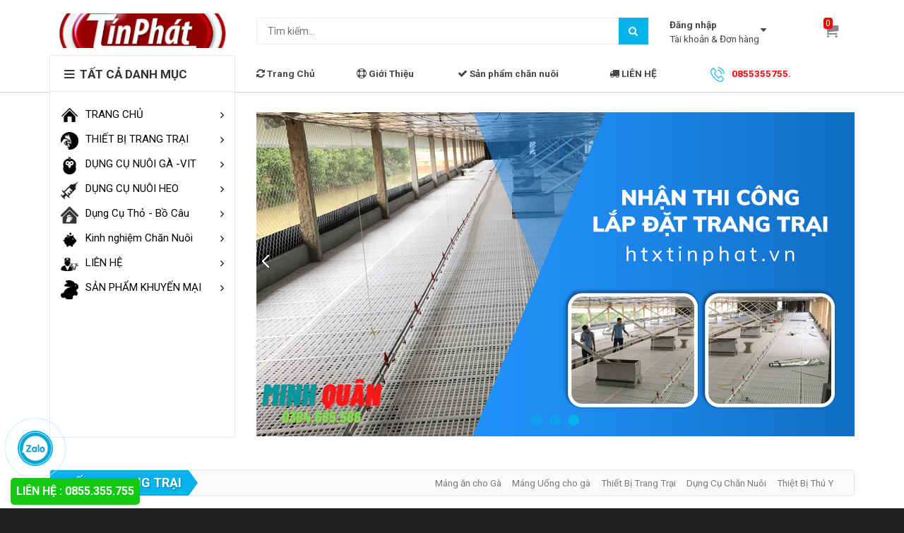

--- FILE ---
content_type: text/html; charset=utf-8
request_url: https://htxtinphat.vn/
body_size: 37915
content:
<!doctype html>
<!--[if lt IE 7]><html class="no-js lt-ie9 lt-ie8 lt-ie7" lang="en"> <![endif]-->
<!--[if IE 7]><html class="no-js lt-ie9 lt-ie8" lang="en"> <![endif]-->
<!--[if IE 8]><html class="no-js lt-ie9" lang="en"> <![endif]-->
<!--[if IE 9 ]><html class="ie9 no-js"> <![endif]-->
<!--[if (gt IE 9)|!(IE)]><!--> <html class="no-js" lang="vi"> <!--<![endif]-->
<head> 
 <meta name="google-site-verification" content="wrm0tKysBmFDueOOb3rw1-37KDagmZbUt0RnXuDdtJw" />
	<!-- Google Tag Manager -->
	<script>(function(w,d,s,l,i){w[l]=w[l]||[];w[l].push({'gtm.start':
														  new Date().getTime(),event:'gtm.js'});var f=d.getElementsByTagName(s)[0],
	j=d.createElement(s),dl=l!='dataLayer'?'&l='+l:'';j.async=true;j.src=
		'https://www.googletagmanager.com/gtm.js?id='+i+dl;f.parentNode.insertBefore(j,f);
								})(window,document,'script','dataLayer','GTM-MRFL4J');</script>
	<!-- End Google Tag Manager -->
	<!-- Basic page needs ================================================== -->
	<meta charset="utf-8">
	<meta http-equiv="x-ua-compatible" content="ie=edge">
	<meta http-equiv="content-language" content="vi" />
	<meta name="viewport" content="width=device-width, initial-scale=1, maximum-scale=1">
	<meta name="robots" content="noodp,index,follow" />
	<meta name='revisit-after' content='1 days' />
	<meta name="keywords" content="Bizmark,Themes,DKT,Bizweb">
	<!-- Title and description ================================================== -->
	<title>
		DỤNG CỤ CHĂN NUÔI - THIẾT BỊ TRANG TRẠI &ndash; HTX TÍN PHÁT
	</title>

	
	<meta name="description" content="HTX TÍN PHÁT - Chuyên sản xuất và phân phối các dụng cụ chăn nuôi, thiệt bị lắp đặt cho trang trại. Hệ thống máng ăn máng uống, hệ thống quạt.">
	

	<!-- Product meta ================================================== -->
	
  <meta property="og:type" content="website">
  <meta property="og:title" content="DỤNG CỤ CHĂN NU&#212;I - THIẾT BỊ TRANG TRẠI">
  <meta property="og:image" content="http://bizweb.dktcdn.net/100/024/282/themes/182740/assets/logo.png?1726739840845">
  <meta property="og:image:secure_url" content="https://bizweb.dktcdn.net/100/024/282/themes/182740/assets/logo.png?1726739840845">


  <meta property="og:description" content="HTX T&#205;N PH&#193;T - Chuy&#234;n sản xuất v&#224; ph&#226;n phối c&#225;c dụng cụ chăn nu&#244;i, thiệt bị lắp đặt cho trang trại. Hệ thống m&#225;ng ăn m&#225;ng uống, hệ thống quạt.">

  <meta property="og:url" content="https://htxtinphat.vn/">
  <meta property="og:site_name" content="HTX TÍN PHÁT">


	<!-- Helpers ================================================== -->
	<link rel="canonical" href="https://htxtinphat.vn/">
	<!-- Favicon -->
	<link rel="icon" href="//bizweb.dktcdn.net/100/024/282/themes/182740/assets/favicon.png?1726739840845" type="image/x-icon" />
	<!-- fonts --> 
	<script src="//bizweb.dktcdn.net/100/024/282/themes/182740/assets/jquery-1.11.3.min.js?1726739840845" type="text/javascript"></script>
<script src="//bizweb.dktcdn.net/100/024/282/themes/182740/assets/wow.js?1726739840845" type="text/javascript"></script>
<script src="//bizweb.dktcdn.net/100/024/282/themes/182740/assets/bootstrap.js?1726739840845" type="text/javascript"></script>
<script src="//bizweb.dktcdn.net/100/024/282/themes/182740/assets/slidebars.js?1726739840845" type="text/javascript"></script>
<script src="//bizweb.dktcdn.net/100/024/282/themes/182740/assets/owl.carousel.js?1726739840845" type="text/javascript"></script>
<script src="//bizweb.dktcdn.net/100/024/282/themes/182740/assets/jgrowl.js?1726739840845" type="text/javascript"></script>
<script src="//bizweb.dktcdn.net/assets/themes_support/api.jquery.js" type="text/javascript"></script>
<script src="//bizweb.dktcdn.net/100/024/282/themes/182740/assets/jquery.menu-aim.js?1726739840845" type="text/javascript"></script>
<script src="//bizweb.dktcdn.net/100/024/282/themes/182740/assets/cs.script.js?1726739840845" type="text/javascript"></script>
<script src="//bizweb.dktcdn.net/100/024/282/themes/182740/assets/main.js?1726739840845" type="text/javascript"></script>
<script src="//bizweb.dktcdn.net/100/024/282/themes/182740/assets/ie-row-fix.js?1726739840845" type="text/javascript"></script>
  
	<!-- Styles -->
	<link href="//bizweb.dktcdn.net/100/024/282/themes/182740/assets/animate.css?1726739840845" rel="stylesheet" type="text/css" media="all" />
<link href="//bizweb.dktcdn.net/100/024/282/themes/182740/assets/font-awesome.min.css?1726739840845" rel="stylesheet" type="text/css" media="all" />
<link href="//bizweb.dktcdn.net/100/024/282/themes/182740/assets/bootstrap-theme.min.css?1726739840845" rel="stylesheet" type="text/css" media="all" />
<link href="//bizweb.dktcdn.net/100/024/282/themes/182740/assets/bootstrap.min.css?1726739840845" rel="stylesheet" type="text/css" media="all" />
<link href="//bizweb.dktcdn.net/100/024/282/themes/182740/assets/slidebars.css?1726739840845" rel="stylesheet" type="text/css" media="all" />
<link href="//bizweb.dktcdn.net/100/024/282/themes/182740/assets/owl.carousel.css?1726739840845" rel="stylesheet" type="text/css" media="all" />
<link href="//bizweb.dktcdn.net/100/024/282/themes/182740/assets/owl.theme.css?1726739840845" rel="stylesheet" type="text/css" media="all" />
<link href="//bizweb.dktcdn.net/100/024/282/themes/182740/assets/jgrowl.css?1726739840845" rel="stylesheet" type="text/css" media="all" />
<link href="//bizweb.dktcdn.net/100/024/282/themes/182740/assets/styles.css?1726739840845" rel="stylesheet" type="text/css" media="all" />
<link href="//bizweb.dktcdn.net/100/024/282/themes/182740/assets/product.css?1726739840845" rel="stylesheet" type="text/css" media="all" />
<link href="//bizweb.dktcdn.net/100/024/282/themes/182740/assets/multi-columns-row.css?1726739840845" rel="stylesheet" type="text/css" media="all" />
<link href='https://fonts.googleapis.com/css?family=Roboto:400,300,300italic,100italic,100,400italic,500,500italic,700,700italic,900&subset=latin,vietnamese,latin-ext' rel='stylesheet' type='text/css'>
	<!-- Header hook for plugins ================================================== -->
	<script>
	var Bizweb = Bizweb || {};
	Bizweb.store = 'kinh-ga.mysapo.net';
	Bizweb.id = 24282;
	Bizweb.theme = {"id":182740,"name":"theme_city-mart","role":"main"};
	Bizweb.template = 'index';
	if(!Bizweb.fbEventId)  Bizweb.fbEventId = 'xxxxxxxx-xxxx-4xxx-yxxx-xxxxxxxxxxxx'.replace(/[xy]/g, function (c) {
	var r = Math.random() * 16 | 0, v = c == 'x' ? r : (r & 0x3 | 0x8);
				return v.toString(16);
			});		
</script>
<script>
	(function () {
		function asyncLoad() {
			var urls = ["https://productsrecommend.sapoapps.vn/assets/js/script.js?store=kinh-ga.mysapo.net","//bwstatistics.sapoapps.vn/genscript/script.js?store=kinh-ga.mysapo.net","https://googleshopping.sapoapps.vn/conversion-tracker/global-tag/2228.js?store=kinh-ga.mysapo.net","https://googleshopping.sapoapps.vn/conversion-tracker/event-tag/2228.js?store=kinh-ga.mysapo.net","https://sociallogin.sapoapps.vn/sociallogin/script.js?store=kinh-ga.mysapo.net","https://google-shopping.sapoapps.vn/conversion-tracker/global-tag/5762.js?store=kinh-ga.mysapo.net","https://google-shopping.sapoapps.vn/conversion-tracker/event-tag/5762.js?store=kinh-ga.mysapo.net","https://google-shopping-v2.sapoapps.vn/api/conversion-tracker/global-tag/1505?store=kinh-ga.mysapo.net","https://google-shopping-v2.sapoapps.vn/api/conversion-tracker/event-tag/1505?store=kinh-ga.mysapo.net","https://google-shopping-v2.sapoapps.vn/api/conversion-tracker/event-tag-conversion/1505?store=kinh-ga.mysapo.net"];
			for (var i = 0; i < urls.length; i++) {
				var s = document.createElement('script');
				s.type = 'text/javascript';
				s.async = true;
				s.src = urls[i];
				var x = document.getElementsByTagName('script')[0];
				x.parentNode.insertBefore(s, x);
			}
		};
		window.attachEvent ? window.attachEvent('onload', asyncLoad) : window.addEventListener('load', asyncLoad, false);
	})();
</script>


<script>
	window.BizwebAnalytics = window.BizwebAnalytics || {};
	window.BizwebAnalytics.meta = window.BizwebAnalytics.meta || {};
	window.BizwebAnalytics.meta.currency = 'VND';
	window.BizwebAnalytics.tracking_url = '/s';

	var meta = {};
	
	
	for (var attr in meta) {
	window.BizwebAnalytics.meta[attr] = meta[attr];
	}
</script>

	
		<script src="/dist/js/stats.min.js?v=96f2ff2"></script>
	



<script type="text/javascript">AW-777220147</script>
<script>

	window.enabled_enhanced_ecommerce = false;

</script>




<!--Facebook Pixel Code-->
<script>
	!function(f, b, e, v, n, t, s){
	if (f.fbq) return; n = f.fbq = function(){
	n.callMethod?
	n.callMethod.apply(n, arguments):n.queue.push(arguments)}; if (!f._fbq) f._fbq = n;
	n.push = n; n.loaded = !0; n.version = '2.0'; n.queue =[]; t = b.createElement(e); t.async = !0;
	t.src = v; s = b.getElementsByTagName(e)[0]; s.parentNode.insertBefore(t, s)}
	(window,
	document,'script','https://connect.facebook.net/en_US/fbevents.js');
	fbq('init', '1180943130246082', {} , {'agent': 'plsapo'}); // Insert your pixel ID here.
	fbq('track', 'PageView',{},{ eventID: Bizweb.fbEventId });
	
</script>
<noscript>
	<img height='1' width='1' style='display:none' src='https://www.facebook.com/tr?id=1180943130246082&ev=PageView&noscript=1' />
</noscript>
<!--DO NOT MODIFY-->
<!--End Facebook Pixel Code-->



<script>
	var eventsListenerScript = document.createElement('script');
	eventsListenerScript.async = true;
	
	eventsListenerScript.src = "/dist/js/store_events_listener.min.js?v=8ee4227";
	
	document.getElementsByTagName('head')[0].appendChild(eventsListenerScript);
</script>






	<!--[if lt IE 9]>
<script src="//html5shim.googlecode.com/svn/trunk/html5.js"></script>
<script src="css3-mediaqueries-js.googlecode.com/svn/trunk/css3-mediaqueries.js"></script>
<![endif]-->   

	
	<link href="//bizweb.dktcdn.net/100/024/282/themes/182740/assets/salsstyle.scss.css?1726739840845" rel="stylesheet" type="text/css" media="all" />	
	<link href="//bizweb.dktcdn.net/100/024/282/themes/182740/assets/cf-stylesheet.css?1726739840845" rel="stylesheet" type="text/css" media="all" />
	<link href="//bizweb.dktcdn.net/100/024/282/themes/182740/assets/bw-statistics-style.css?1726739840845" rel="stylesheet" type="text/css" media="all" />
	<script>var ProductReviewsAppUtil=ProductReviewsAppUtil || {};</script>
	<link href="//bizweb.dktcdn.net/100/024/282/themes/182740/assets/appbulk-blog-statistics.css?1726739840845" rel="stylesheet" type="text/css" media="all" />
	<!-- Facebook Pixel Code -->
	<script>
		!function(f,b,e,v,n,t,s){if(f.fbq)return;n=f.fbq=function(){n.callMethod?
			n.callMethod.apply(n,arguments):n.queue.push(arguments)};if(!f._fbq)f._fbq=n;
								 n.push=n;n.loaded=!0;n.version='2.0';n.queue=[];t=b.createElement(e);t.async=!0;
								 t.src=v;s=b.getElementsByTagName(e)[0];s.parentNode.insertBefore(t,s)}(window,
																										document,'script','https://connect.facebook.net/en_US/fbevents.js');
		fbq('init', '177745366030840');
		fbq('track', 'PageView');
	</script>
	<meta name="google-site-verification" content="wrm0tKysBmFDueOOb3rw1-
</head>
<body>
	<?php include_once("analyticstracking.php") ?>
	<!-- Google Tag Manager (noscript) -->
	<noscript><iframe src="https://www.googletagmanager.com/ns.html?id=GTM-MRFL4J"
					  height="0" width="0" style="display:none;visibility:hidden"></iframe></noscript>
	<!-- End Google Tag Manager (noscript) -->
	<nav class="navbar navbar-default navbar-fixed-top sb-slide available_mobile" role="navigation">
	<!-- Left Control -->
	<div class="sb-toggle-left navbar-left">
		<div class="navicon-line"></div>
		<div class="navicon-line"></div>
		<div class="navicon-line"></div>
	</div><!-- /.sb-control-left -->

	<!-- Right Control -->
	<div class="sb-toggle-right">
		<a href="/cart" class="cart_st"> <i class="fa fa-st fa-shopping-cart"></i><span id="cart-total">0</span></a>
	</div><!-- /.sb-control-right -->

	<div class="container">
		<!-- Logo -->
		<div id="logo" class="navbar-left">
			<a href="//htxtinphat.vn">
				
				<img alt="HTX TÍN PHÁT" src="//bizweb.dktcdn.net/100/024/282/themes/182740/assets/logo.png?1726739840845" width="180" />
				
			</a>
		</div>
		<!-- /#logo -->
	</div>
</nav>
	<div id="sb-site" class="top-padding">
		<div id="home">
			<header class="header">
	<div class="available_pc">
		<div class="header-top">
			<div class="top_header">
				<div class="container">
					<div class="row">
						<div class="logo_pc col-md-3">
							<a href="//htxtinphat.vn">
								
								<img alt="HTX TÍN PHÁT" src="//bizweb.dktcdn.net/100/024/282/themes/182740/assets/logo.png?1726739840845" width="100%" />
								
							</a>
						</div>
						<div class=" col-md-6">
							<div class="form_search_pc">
								<form action="/search" method="get" >
									<input type="text" placeholder="Tìm kiếm..." name="query"  value=""  maxlength="70" class="input-search-pc">
									<input class="hidden" type="submit" value="">
									<button style=" border: none;" type="submit" class="btn-search-pc"> <span class="fa fa-search"></span> </button>
								</form>
							</div>
						</div>
						<div class="box_account col-md-2">
							
							<a href="/account/login">
								<b>Đăng nhập</b><br> <span>Tài khoản  &  Đơn hàng</span>
								<i class="fa fa-sort-desc"></i>
							</a>
							
						</div>
						<div class="box_cart col-md-1">
							<a href="/cart" class="cart_st">
								<span id="cart-total">0</span>
								<i class="fa fa-shopping-cart"></i>
							</a>
						</div>
					</div>
				</div>
			</div>
			<div class="nav_main_menu">
				<div class="container">
					<div class="row">
						<div class="col-md-3">
							<div class="btn_menu_cate">
								<span style="font-weight: bolder;">
									<i class="fa fa-bars"></i>TẤT CẢ DANH MỤC
								</span>
							</div>
						</div>
						<div class="main_menu col-md-9">
							<div class="main-service hidden-sm hidden-xs">
								<div class="row">
									<div class="col-md-2">
										<p><a href="https://htxtinphat.vn/"><i class="fa fa-refresh"></i> Trang Chủ</a></p>
									</div>
									<div class="col-md-2">
										<p><a href="https://htxtinphat.vn/gioi-thieu-ve-hop-tac-xa-tin-phat"><i class="fa fa-life-ring"></i> Giới Thiệu </a></p>
									</div>
									<div class="col-md-3">
										<p><a href="https://htxtinphat.vn/tat-ca-san-pham"><i class="fa fa-check"></i> Sản phẩm chăn nuôi</a></p>
									</div>
									<div class="col-md-2">
										<p><a href="https://htxtinphat.vn/lien-he"><i class="fa fa-truck"></i> LIÊN HỆ </a></p>
									</div>
									<div class="col-md-3 hotline">
										<p><img src="//bizweb.dktcdn.net/100/024/282/themes/182740/assets/icon-phone.png?1726739840845" />0855355755.</p>
									</div>
								</div>
							</div>
						</div>
					</div>
				</div>
			</div>
		</div>
		<div class="box_coverage">
			<div class="container">
				<div class="row">
					<div class=" col-md-3">
						<div class="menu_cate_list " >
							<ul class="dropdown-menua">
								
								
								
								
								
								
								<li><img src='//bizweb.dktcdn.net/100/024/282/themes/182740/assets/menu_icon_1.png?1726739840845' /> <a href="/">TRANG CHỦ<span class="fa fa-angle-right"></span></a></li>
								
								
								
								
								
								
								<li><img src='//bizweb.dktcdn.net/100/024/282/themes/182740/assets/menu_icon_2.png?1726739840845' /> <a href="/xi-lanh-tu-dong-kim-tiem-ong-chich">THIẾT BỊ TRANG TRẠI<span class="fa fa-angle-right"></span></a></li>
								
								
								
								
								
								
								<li><img src='//bizweb.dktcdn.net/100/024/282/themes/182740/assets/menu_icon_3.png?1726739840845' /> <a href="/dung-cu-trang-trai">DỤNG CỤ NUÔI GÀ -VIT<span class="fa fa-angle-right"></span></a></li>
								
								
								
								
								
								
								<li><img src='//bizweb.dktcdn.net/100/024/282/themes/182740/assets/menu_icon_4.png?1726739840845' /> <a href="/dung-cu-chan-nuoi-heo-mau-lon">DỤNG CỤ NUÔI HEO<span class="fa fa-angle-right"></span></a></li>
								
								
								
								
								
								
								<li><img src='//bizweb.dktcdn.net/100/024/282/themes/182740/assets/menu_icon_5.png?1726739840845' /> <a href="/dung-cu-chan-nuoi-tho-bo-cau">Dụng Cụ Thỏ - Bồ Câu<span class="fa fa-angle-right"></span></a></li>
								
								
								
								
								
								
								<li data-submenu-id="kinh-nghiem-chan-nuoi">
									<img src='//bizweb.dktcdn.net/100/024/282/themes/182740/assets/menu_icon_6.png?1726739840845' /> <a href="/kinh-nghiem-chan-nuoi">Kinh nghiệm Chăn Nuôi<span class="fa fa-angle-right"></span></a>
									<ul class="sub_menu" id="kinh-nghiem-chan-nuoi">
										<div class="bg_ul">
											
											
											<li class="minw">
												<a class="a_sub_menu" href="/kinh-nghiem-chan-nuoi">Kinh nghiệm chăn nuôi</a>
												<ul class="sub_child">
													
													<li><a href="/kinh-nghiem-chan-nuoi">Kinh nghiệm chăn nuôi</a></li>
													
												</ul>
											</li>
											
											
										</div>
									</ul>
								</li>
								
								
								
								
								
								
								<li data-submenu-id="lien-he">
									<img src='//bizweb.dktcdn.net/100/024/282/themes/182740/assets/menu_icon_7.png?1726739840845' /> <a href="/lien-he">LIÊN HỆ<span class="fa fa-angle-right"></span></a>
									<ul class="sub_menu" id="lien-he">
										<div class="bg_ul">
											
											
											<li>
												<a class="a_sub_menu" href="/kinh-nghiem-chan-nuoi">Tin Tức</a>
											</li>
											
											
										</div>
									</ul>
								</li>
								
								
								
								
								
								
								<li><img src='//bizweb.dktcdn.net/100/024/282/themes/182740/assets/menu_icon_8.png?1726739840845' /> <a href="/mang-an-cho-ga-2">SẢN PHẨM KHUYẾN MẠI<span class="fa fa-angle-right"></span></a></li>
								
								
							</ul>
						</div>
					</div>
					<div class="slide_coverage col-md-9"  >
						<div id="owl-demo-pc" class="owl-carousel owl-theme">
							<div class="item"><a href="https://htxtinphat.com/san-pham-khuyen-mai"><img alt="HTX TÍN PHÁT" src="//bizweb.dktcdn.net/100/024/282/themes/182740/assets/img_coverage1.jpg?1726739840845"></a></div>
							<div class="item"><a href="https://htxtinphat.com/tat-ca-san-pham?page=2"><img alt="HTX TÍN PHÁT" src="//bizweb.dktcdn.net/100/024/282/themes/182740/assets/img_coverage2.jpg?1726739840845"></a></div>
							<div class="item"><a href="https://htxtinphat.vn/he-thong-mang-an-tu-dong-cho-ga"><img alt="HTX TÍN PHÁT" src="//bizweb.dktcdn.net/100/024/282/themes/182740/assets/img_coverage3.jpg?1726739840845"></a></div>
						</div>
					</div>
				</div>
			</div>
		</div>
	</div>
</header>
<script>

	var $menu = $(".dropdown-menua");

	// jQuery-menu-aim: <meaningful part of the example>
	// Hook up events to be fired on menu row activation.
	$menu.menuAim({
		activate: activateSubmenu,
		deactivate: deactivateSubmenu
	});
	// jQuery-menu-aim: </meaningful part of the example>

	// jQuery-menu-aim: the following JS is used to show and hide the submenu
	// contents. Again, this can be done in any number of ways. jQuery-menu-aim
	// doesn't care how you do this, it just fires the activate and deactivate
	// events at the right times so you know when to show and hide your submenus.
	function activateSubmenu(row) {
		var $row = $(row),
			submenuId = $row.data("submenuId"),
			$submenu = $("#" + submenuId),
			height = $menu.outerHeight(),
			width = $menu.outerWidth();

		// Show the submenu
		$submenu.css({
			top: -1,
			display: "block",
			left: width,  // main should overlay submenu
			height: height - 4  // padding for main dropdown's arrow
		});

		// Keep the currently activated row's highlighted look
		$row.find("a").addClass("maintainHover");
	}

	function deactivateSubmenu(row) {
		var $row = $(row),
			submenuId = $row.data("submenuId"),
			$submenu = $("#" + submenuId);

		// Hide the submenu and remove the row's highlighted look
		$submenu.css("display", "none");
		$row.find("a").removeClass("maintainHover");
	}

	// Bootstrap's dropdown menus immediately close on document click.
	// Don't let this event close the menu if a submenu is being clicked.
	// This event propagation control doesn't belong in the menu-aim plugin
	// itself because the plugin is agnostic to bootstrap.
	$(".dropdown-menu li").click(function(e) {
		e.stopPropagation();
	});

</script>
			
			<div class="mar15">
	<div class="available_mobile">
		<div id="owl-demo" class="owl-carousel owl-theme">
			<div class="item"><img alt="HTX TÍN PHÁT" onclick="window.location.href='https://htxtinphat.com/san-pham-khuyen-mai'" src="//bizweb.dktcdn.net/100/024/282/themes/182740/assets/img_coverage1.jpg?1726739840845"></div>
			<div class="item"><img alt="HTX TÍN PHÁT" onclick="window.location.href='https://htxtinphat.com/tat-ca-san-pham?page=2'" src="//bizweb.dktcdn.net/100/024/282/themes/182740/assets/img_coverage2.jpg?1726739840845"></div>
			<div class="item"><img alt="HTX TÍN PHÁT" onclick="window.location.href='https://htxtinphat.vn/he-thong-mang-an-tu-dong-cho-ga'" src="//bizweb.dktcdn.net/100/024/282/themes/182740/assets/img_coverage3.jpg?1726739840845"></div>
		</div>
	</div>
	<div class="container">
	<div class="row">
		<div class="col-md-12 col-sm-12 col-xs-12">
			<div class="home-header clearfix">
				<h2><a href="nhieu-nguoi-mua-nhat">THIẾT BỊ TRANG TRẠI</a></h2>
				<ul class="hidden-xs">
					<li><a href="">Máng ăn cho Gà</a></li>
					<li><a href="">Máng Uống cho gà</a></li>
					<li><a href="">Thiết Bị Trang Trại</a></li>
					<li><a href="">Dụng Cụ Chăn Nuôi</a></li>
					<li><a href="">Thiệt Bị Thú Y</a></li>
					<li><a href=""></a></li>
				</ul>
			</div>
		</div>
		<div class="col-md-9 col-sm-12 col-xs-12">
			
			<div class="box_product_banner hidden-xs clearfix">
				<a href="nhieu-nguoi-mua-nhat">
					<img src="//bizweb.dktcdn.net/100/024/282/themes/182740/assets/home_banner-3.png?1726739840845" class="img-responsive" />
				</a>
			</div>
			
			
			<div class="box_product_index clearfix">
				<div class="grid_item">
					<div class="row">
						<div id="owl-box_index_3" class="owl-carousel owl_index_st">
							
							<div class="item">
								







<div class="product-item">
	<div class="product_img">
		<div class="icon_flat">
			
			<span class="icon_sale"></span>
			
		</div>
		<a href="/may-suoi-dau-cong-nghiep-um-ga"><img alt="MÁY SƯỞI DẦU CÔNG NGHIỆP ÚM GÀ - VỊT-HEO" src="//bizweb.dktcdn.net/thumb/large/100/024/282/products/z2152284096883-856f10c7a17a3a5f1994916043e9abff.jpg?v=1707965508130"> </a>
	</div>
	<div class="product_title">
		<h3><a href="/may-suoi-dau-cong-nghiep-um-ga">MÁY SƯỞI DẦU CÔNG NGHIỆP ÚM GÀ - VỊT-HEO</a></h3>
	</div>
	<div class="product_price">
		
		<span class="price_new">6.990.000₫</span>
		
		
		
		
		<div class="sale-label">-  
		22% </div>
		
		<span class="price_old">9.000.000₫</span>
		
	</div>

	<div class="area_btn">
		<form action="/cart/add" method="post" class="variants" id="product-actions-19570565" enctype="multipart/form-data">
			
			
			<input type="hidden" name="variantId" value="37706697" />
			<button class="button btn-cart add_to_cart btn_theme" title="Cho vào giỏ hàng"><span><i class="fa fa-shopping-cart"></i> Mua hàng</span></button>
			
		</form>
	</div>
</div>
							</div>
							
							<div class="item">
								





<div class="product-item">
	<div class="product_img">
		<div class="icon_flat">
			
		</div>
		<a href="/mang-an-tu-dong-cho-ga"><img alt="Máng ăn tự động cho gà - Hiện đại, hiệu quả cao" src="//bizweb.dktcdn.net/thumb/large/100/024/282/products/z2153817846075-8e9346c844bcec2f429b0776e781ab08.jpg?v=1707964728343"> </a>
	</div>
	<div class="product_title">
		<h3><a href="/mang-an-tu-dong-cho-ga">Máng ăn tự động cho gà - Hiện đại, hiệu quả cao</a></h3>
	</div>
	<div class="product_price">
		
		<span class="price_new">999₫</span>
		
	</div>

	<div class="area_btn">
		<form action="/cart/add" method="post" class="variants" id="product-actions-19583064" enctype="multipart/form-data">
			
			
			<input type="hidden" name="variantId" value="37729644" />
			<button class="button btn-cart add_to_cart btn_theme" title="Cho vào giỏ hàng"><span><i class="fa fa-shopping-cart"></i> Mua hàng</span></button>
			
		</form>
	</div>
</div>
							</div>
							
							<div class="item">
								





<div class="product-item">
	<div class="product_img">
		<div class="icon_flat">
			
		</div>
		<a href="/tam-lam-mat-cooling-pad-chong-reu-chuong-trai"><img alt="TẤM LÀM MÁT COOLING PAD CHỐNG RÊU" src="//bizweb.dktcdn.net/thumb/large/100/024/282/products/z2157201943910-dc0cde7f6814c8fc73e43916df1ed1a1.jpg?v=1625196145707"> </a>
	</div>
	<div class="product_title">
		<h3><a href="/tam-lam-mat-cooling-pad-chong-reu-chuong-trai">TẤM LÀM MÁT COOLING PAD CHỐNG RÊU</a></h3>
	</div>
	<div class="product_price">
		
		<span class="price_new">425.000₫</span>
		
	</div>

	<div class="area_btn">
		<form action="/cart/add" method="post" class="variants" id="product-actions-19477096" enctype="multipart/form-data">
			
			
			<input type="hidden" name="variantId" value="37316537" />
			<button class="button btn-cart add_to_cart btn_theme" title="Cho vào giỏ hàng"><span><i class="fa fa-shopping-cart"></i> Mua hàng</span></button>
			
		</form>
	</div>
</div>
							</div>
							
							<div class="item">
								





<div class="product-item">
	<div class="product_img">
		<div class="icon_flat">
			
		</div>
		<a href="/num-uong-nuoc-cho-ga"><img alt="núm uống nước cho gà - Tự động, hiệu quả và tiết kiệm" src="//bizweb.dktcdn.net/thumb/large/100/024/282/products/97ffe901f98107df5e90-1.jpg?v=1707968173153"> </a>
	</div>
	<div class="product_title">
		<h3><a href="/num-uong-nuoc-cho-ga">núm uống nước cho gà - Tự động, hiệu quả và tiết kiệm</a></h3>
	</div>
	<div class="product_price">
		
		<span class="price_new">111₫</span>
		
	</div>

	<div class="area_btn">
		<form action="/cart/add" method="post" class="variants" id="product-actions-19487413" enctype="multipart/form-data">
			
			
			<input type="hidden" name="variantId" value="37365711" />
			<button class="button btn-cart add_to_cart btn_theme" title="Cho vào giỏ hàng"><span><i class="fa fa-shopping-cart"></i> Mua hàng</span></button>
			
		</form>
	</div>
</div>
							</div>
							
							<div class="item">
								







<div class="product-item">
	<div class="product_img">
		<div class="icon_flat">
			
			<span class="icon_sale"></span>
			
		</div>
		<a href="/tach-nuoc-cho-ga"><img alt="Tách nước cho gà" src="//bizweb.dktcdn.net/thumb/large/100/024/282/products/z2160506356755-934a3b1e7bd1ff6f8510aabf3e0a973a.jpg?v=1708335307963"> </a>
	</div>
	<div class="product_title">
		<h3><a href="/tach-nuoc-cho-ga">Tách nước cho gà</a></h3>
	</div>
	<div class="product_price">
		
		<span class="price_new">10.000₫</span>
		
		
		
		
		<div class="sale-label">-  
		17% </div>
		
		<span class="price_old">12.000₫</span>
		
	</div>

	<div class="area_btn">
		<form action="/cart/add" method="post" class="variants" id="product-actions-5768294" enctype="multipart/form-data">
			
			
			<input type="hidden" name="variantId" value="9223316" />
			<button class="button btn-cart add_to_cart btn_theme" title="Cho vào giỏ hàng"><span><i class="fa fa-shopping-cart"></i> Mua hàng</span></button>
			
		</form>
	</div>
</div>
							</div>
							
							<div class="item">
								







<div class="product-item">
	<div class="product_img">
		<div class="icon_flat">
			
			<span class="icon_sale"></span>
			
		</div>
		<a href="/dai-kep-ong-nuoc"><img alt="ĐAI KẸP ỐNG NƯỚC VUÔNG  -TRÒN" src="//bizweb.dktcdn.net/thumb/large/100/024/282/products/338d28b02a49c8179158.jpg?v=1706174742393"> </a>
	</div>
	<div class="product_title">
		<h3><a href="/dai-kep-ong-nuoc">ĐAI KẸP ỐNG NƯỚC VUÔNG  -TRÒN</a></h3>
	</div>
	<div class="product_price">
		
		<span class="price_new">7.000₫</span>
		
		
		
		
		<div class="sale-label">-  
		30% </div>
		
		<span class="price_old">10.000₫</span>
		
	</div>

	<div class="area_btn">
		<form action="/cart/add" method="post" class="variants" id="product-actions-5375581" enctype="multipart/form-data">
			
			
			<input type="hidden" name="variantId" value="8640230" />
			<button class="button btn-cart add_to_cart btn_theme" title="Cho vào giỏ hàng"><span><i class="fa fa-shopping-cart"></i> Mua hàng</span></button>
			
		</form>
	</div>
</div>
							</div>
							
							<div class="item">
								







<div class="product-item">
	<div class="product_img">
		<div class="icon_flat">
			
			<span class="icon_sale"></span>
			
		</div>
		<a href="/san-nhua-nuoi-vit"><img alt="SÀN NHỰA NUÔI VỊT" src="//bizweb.dktcdn.net/thumb/large/100/024/282/products/z2153822300725-807f72f0d9289747dd18b13c0290dd3e-f759c2ba-50a4-4433-b676-737626503c6c.jpg?v=1706261952957"> </a>
	</div>
	<div class="product_title">
		<h3><a href="/san-nhua-nuoi-vit">SÀN NHỰA NUÔI VỊT</a></h3>
	</div>
	<div class="product_price">
		
		<span class="price_new">49.000₫</span>
		
		
		
		
		<div class="sale-label">-  
		51% </div>
		
		<span class="price_old">100.000₫</span>
		
	</div>

	<div class="area_btn">
		<form action="/cart/add" method="post" class="variants" id="product-actions-19610648" enctype="multipart/form-data">
			
			
			<a class="button btn_theme"  href="/san-nhua-nuoi-vit" title="Cho vào giỏ hàng"><span><i class="fa fa-shopping-cart"></i> Chọn sản phẩm </span></a>
			
		</form>
	</div>
</div>
							</div>
							
							<div class="item">
								







<div class="product-item">
	<div class="product_img">
		<div class="icon_flat">
			
			<span class="icon_sale"></span>
			
		</div>
		<a href="/bat-tran-trang-trai"><img alt="BẠT TRẦN TRANG TRẠI CHẤT LƯỢNG CAO" src="//bizweb.dktcdn.net/thumb/large/100/024/282/products/z2153916264609-f7abe6fd159a18c18f6a0e2d4153b4c8.jpg?v=1707964344283"> </a>
	</div>
	<div class="product_title">
		<h3><a href="/bat-tran-trang-trai">BẠT TRẦN TRANG TRẠI CHẤT LƯỢNG CAO</a></h3>
	</div>
	<div class="product_price">
		
		<span class="price_new">18.000₫</span>
		
		
		
		
		<div class="sale-label">-  
		10% </div>
		
		<span class="price_old">20.000₫</span>
		
	</div>

	<div class="area_btn">
		<form action="/cart/add" method="post" class="variants" id="product-actions-19584351" enctype="multipart/form-data">
			
			
			<input type="hidden" name="variantId" value="37733763" />
			<button class="button btn-cart add_to_cart btn_theme" title="Cho vào giỏ hàng"><span><i class="fa fa-shopping-cart"></i> Mua hàng</span></button>
			
		</form>
	</div>
</div>
							</div>
							
							<div class="item">
								







<div class="product-item">
	<div class="product_img">
		<div class="icon_flat">
			
			<span class="icon_sale"></span>
			
		</div>
		<a href="/mang-nuoc-tu-dong-cho-ga-con-chim-cut"><img alt="MÁNG NƯỚC TỰ ĐỘNG CHO GÀ CON CHIM CÚT" src="//bizweb.dktcdn.net/thumb/large/100/024/282/products/z2152503023551-802c927d84469089208c36a9eb32ff38.jpg?v=1708071452320"> </a>
	</div>
	<div class="product_title">
		<h3><a href="/mang-nuoc-tu-dong-cho-ga-con-chim-cut">MÁNG NƯỚC TỰ ĐỘNG CHO GÀ CON CHIM CÚT</a></h3>
	</div>
	<div class="product_price">
		
		<span class="price_new">30.000₫</span>
		
		
		
		
		<div class="sale-label">-  
		25% </div>
		
		<span class="price_old">40.000₫</span>
		
	</div>

	<div class="area_btn">
		<form action="/cart/add" method="post" class="variants" id="product-actions-11854611" enctype="multipart/form-data">
			
			
			<input type="hidden" name="variantId" value="18909147" />
			<button class="button btn-cart add_to_cart btn_theme" title="Cho vào giỏ hàng"><span><i class="fa fa-shopping-cart"></i> Mua hàng</span></button>
			
		</form>
	</div>
</div>
							</div>
							
							<div class="item">
								





<div class="product-item">
	<div class="product_img">
		<div class="icon_flat">
			
		</div>
		<a href="/he-thong-mang-an-tu-dong-cho-ga"><img alt="Máng Ăn Tự Động Cho Gà" src="//bizweb.dktcdn.net/thumb/large/100/024/282/products/mang-an-tu-dong-cho-ga-roxell-he-thong-cho-ga-an.jpg?v=1640574631723"> </a>
	</div>
	<div class="product_title">
		<h3><a href="/he-thong-mang-an-tu-dong-cho-ga">Máng Ăn Tự Động Cho Gà</a></h3>
	</div>
	<div class="product_price">
		
		<span class="price_new">99.000₫</span>
		
	</div>

	<div class="area_btn">
		<form action="/cart/add" method="post" class="variants" id="product-actions-16991510" enctype="multipart/form-data">
			
			
			<input type="hidden" name="variantId" value="30810221" />
			<button class="button btn-cart add_to_cart btn_theme" title="Cho vào giỏ hàng"><span><i class="fa fa-shopping-cart"></i> Mua hàng</span></button>
			
		</form>
	</div>
</div>
							</div>
							
							<div class="item">
								





<div class="product-item">
	<div class="product_img">
		<div class="icon_flat">
			
		</div>
		<a href="/khay-tap-an-cho-ga-con"><img alt="KHAY TẬP ĂN CHO GÀ CON ." src="//bizweb.dktcdn.net/thumb/large/100/024/282/products/z2163328513825-0f5eb3b8537116e1f2352324434cbcec.jpg?v=1705569702183"> </a>
	</div>
	<div class="product_title">
		<h3><a href="/khay-tap-an-cho-ga-con">KHAY TẬP ĂN CHO GÀ CON .</a></h3>
	</div>
	<div class="product_price">
		
		<span class="price_new">16.000₫</span>
		
	</div>

	<div class="area_btn">
		<form action="/cart/add" method="post" class="variants" id="product-actions-11826129" enctype="multipart/form-data">
			
			
			<input type="hidden" name="variantId" value="18845431" />
			<button class="button btn-cart add_to_cart btn_theme" title="Cho vào giỏ hàng"><span><i class="fa fa-shopping-cart"></i> Mua hàng</span></button>
			
		</form>
	</div>
</div>
							</div>
							
							<div class="item">
								







<div class="product-item">
	<div class="product_img">
		<div class="icon_flat">
			
			<span class="icon_sale"></span>
			
		</div>
		<a href="/mang-tap-an-cho-ga-con"><img alt="MÁNG TẬP ĂN CHO GÀ." src="//bizweb.dktcdn.net/thumb/large/100/024/282/products/mang-tap-an-cho-ga.jpg?v=1604658110133"> </a>
	</div>
	<div class="product_title">
		<h3><a href="/mang-tap-an-cho-ga-con">MÁNG TẬP ĂN CHO GÀ.</a></h3>
	</div>
	<div class="product_price">
		
		<span class="price_new">18.000₫</span>
		
		
		
		
		<div class="sale-label">-  
		55% </div>
		
		<span class="price_old">39.000₫</span>
		
	</div>

	<div class="area_btn">
		<form action="/cart/add" method="post" class="variants" id="product-actions-17392498" enctype="multipart/form-data">
			
			
			<a class="button btn_theme"  href="/mang-tap-an-cho-ga-con" title="Cho vào giỏ hàng"><span><i class="fa fa-shopping-cart"></i> Chọn sản phẩm </span></a>
			
		</form>
	</div>
</div>
							</div>
							
							<div class="item">
								





<div class="product-item">
	<div class="product_img">
		<div class="icon_flat">
			
		</div>
		<a href="/num-uong-cho-ga"><img alt="Núm uống cho Gà - Chuyên dùng trong các trang trại" src="//bizweb.dktcdn.net/thumb/large/100/024/282/products/cac-loai-van-num-uong-nuoc-tu-dong-cho-ga-2.jpg?v=1707970565237"> </a>
	</div>
	<div class="product_title">
		<h3><a href="/num-uong-cho-ga">Núm uống cho Gà - Chuyên dùng trong các trang trại</a></h3>
	</div>
	<div class="product_price">
		
		<span class="price_new">0₫</span>
		
	</div>

	<div class="area_btn">
		<form action="/cart/add" method="post" class="variants" id="product-actions-17660139" enctype="multipart/form-data">
			
			
			<input type="hidden" name="variantId" value="32132600" />
			<button class="button btn-cart add_to_cart btn_theme" title="Cho vào giỏ hàng"><span><i class="fa fa-shopping-cart"></i> Mua hàng</span></button>
			
		</form>
	</div>
</div>
							</div>
							
							<div class="item">
								







<div class="product-item">
	<div class="product_img">
		<div class="icon_flat">
			
			<span class="icon_sale"></span>
			
		</div>
		<a href="/mang-nuoc-tu-dong-cho-ga-hang-thai-lan"><img alt="MÁNG NƯỚC TỰ ĐỘNG CHO GÀ" src="//bizweb.dktcdn.net/thumb/large/100/024/282/products/65bb39346b0b8555dc1a-77620006-a049-46a2-8a13-23f433cc3aaf-ba95ca78-ae2f-4981-9c6d-559c1f36e65c.jpg?v=1705568381867"> </a>
	</div>
	<div class="product_title">
		<h3><a href="/mang-nuoc-tu-dong-cho-ga-hang-thai-lan">MÁNG NƯỚC TỰ ĐỘNG CHO GÀ</a></h3>
	</div>
	<div class="product_price">
		
		<span class="price_new">83.000₫</span>
		
		
		
		
		<div class="sale-label">-  
		25% </div>
		
		<span class="price_old">110.000₫</span>
		
	</div>

	<div class="area_btn">
		<form action="/cart/add" method="post" class="variants" id="product-actions-11855305" enctype="multipart/form-data">
			
			
			<input type="hidden" name="variantId" value="18910120" />
			<button class="button btn-cart add_to_cart btn_theme" title="Cho vào giỏ hàng"><span><i class="fa fa-shopping-cart"></i> Mua hàng</span></button>
			
		</form>
	</div>
</div>
							</div>
							
							<div class="item">
								





<div class="product-item">
	<div class="product_img">
		<div class="icon_flat">
			
		</div>
		<a href="/mang-uong-nuoc-tu-dong-cho-ga-trai-vua-va-nho"><img alt="Máng Uống Nước Tự Động Cho Gà ( Trại vừa và nhỏ )" src="//bizweb.dktcdn.net/thumb/large/100/024/282/products/mang-uong-nuoc-cho-ga-dang-chuong-cach-lam.jpg?v=1586764579837"> </a>
	</div>
	<div class="product_title">
		<h3><a href="/mang-uong-nuoc-tu-dong-cho-ga-trai-vua-va-nho">Máng Uống Nước Tự Động Cho Gà ( Trại vừa và nhỏ )</a></h3>
	</div>
	<div class="product_price">
		
		<span class="price_new">32.000₫</span>
		
	</div>

	<div class="area_btn">
		<form action="/cart/add" method="post" class="variants" id="product-actions-17595251" enctype="multipart/form-data">
			
			
			<a class="button btn_theme"  href="/mang-uong-nuoc-tu-dong-cho-ga-trai-vua-va-nho" title="Cho vào giỏ hàng"><span><i class="fa fa-shopping-cart"></i> Chọn sản phẩm </span></a>
			
		</form>
	</div>
</div>
							</div>
							
							<div class="item">
								







<div class="product-item">
	<div class="product_img">
		<div class="icon_flat">
			
			<span class="icon_sale"></span>
			
		</div>
		<a href="/mang-an-cho-ga-loai-tot-trang-trai"><img alt="Máng Ăn cho Gà loại Tốt ( trang trại )" src="//bizweb.dktcdn.net/thumb/large/100/024/282/products/mang-an-cho-ga-anh-nen-mang-10kg.jpg?v=1707985112483"> </a>
	</div>
	<div class="product_title">
		<h3><a href="/mang-an-cho-ga-loai-tot-trang-trai">Máng Ăn cho Gà loại Tốt ( trang trại )</a></h3>
	</div>
	<div class="product_price">
		
		<span class="price_new">24.000₫</span>
		
		
		
		
		<div class="sale-label">-  
		62% </div>
		
		<span class="price_old">29.000₫</span>
		
	</div>

	<div class="area_btn">
		<form action="/cart/add" method="post" class="variants" id="product-actions-17296999" enctype="multipart/form-data">
			
			
			<a class="button btn_theme"  href="/mang-an-cho-ga-loai-tot-trang-trai" title="Cho vào giỏ hàng"><span><i class="fa fa-shopping-cart"></i> Chọn sản phẩm </span></a>
			
		</form>
	</div>
</div>
							</div>
							
							<div class="item">
								





<div class="product-item">
	<div class="product_img">
		<div class="icon_flat">
			
		</div>
		<a href="/mang-an-cho-ga-loai-re"><img alt="Máng ăn cho gà loại rẻ" src="//bizweb.dktcdn.net/thumb/large/100/024/282/products/mang-an-cho-ga-binh-thuan-mang-xich.jpg?v=1707984096673"> </a>
	</div>
	<div class="product_title">
		<h3><a href="/mang-an-cho-ga-loai-re">Máng ăn cho gà loại rẻ</a></h3>
	</div>
	<div class="product_price">
		
		<span class="price_new">8.000₫</span>
		
	</div>

	<div class="area_btn">
		<form action="/cart/add" method="post" class="variants" id="product-actions-17322810" enctype="multipart/form-data">
			
			
			<a class="button btn_theme"  href="/mang-an-cho-ga-loai-re" title="Cho vào giỏ hàng"><span><i class="fa fa-shopping-cart"></i> Chọn sản phẩm </span></a>
			
		</form>
	</div>
</div>
							</div>
							
							<div class="item">
								





<div class="product-item">
	<div class="product_img">
		<div class="icon_flat">
			
		</div>
		<a href="/tu-che-mang-an-cho-ga"><img alt="Tự Chế Máng Ăn Cho Gà" src="//bizweb.dktcdn.net/thumb/large/100/024/282/products/tu-che-mang-an-cho-ga-cbe22f5e-0b45-4ab9-8ac6-b79c25a9bc82.jpg?v=1707983805960"> </a>
	</div>
	<div class="product_title">
		<h3><a href="/tu-che-mang-an-cho-ga">Tự Chế Máng Ăn Cho Gà</a></h3>
	</div>
	<div class="product_price">
		
		<span class="price_new">35.000₫</span>
		
	</div>

	<div class="area_btn">
		<form action="/cart/add" method="post" class="variants" id="product-actions-17367540" enctype="multipart/form-data">
			
			
			<a class="button btn_theme"  href="/tu-che-mang-an-cho-ga" title="Cho vào giỏ hàng"><span><i class="fa fa-shopping-cart"></i> Chọn sản phẩm </span></a>
			
		</form>
	</div>
</div>
							</div>
							
							<div class="item">
								







<div class="product-item">
	<div class="product_img">
		<div class="icon_flat">
			
			<span class="icon_sale"></span>
			
		</div>
		<a href="/van-360-do-hang-duc"><img alt="VAN 360 ĐỘ" src="//bizweb.dktcdn.net/thumb/large/100/024/282/products/van-360-h-ng-c.jpg?v=1708072925533"> </a>
	</div>
	<div class="product_title">
		<h3><a href="/van-360-do-hang-duc">VAN 360 ĐỘ</a></h3>
	</div>
	<div class="product_price">
		
		<span class="price_new">12.000₫</span>
		
		
		
		
		<div class="sale-label">-  
		20% </div>
		
		<span class="price_old">15.000₫</span>
		
	</div>

	<div class="area_btn">
		<form action="/cart/add" method="post" class="variants" id="product-actions-11832657" enctype="multipart/form-data">
			
			
			<input type="hidden" name="variantId" value="18868776" />
			<button class="button btn-cart add_to_cart btn_theme" title="Cho vào giỏ hàng"><span><i class="fa fa-shopping-cart"></i> Mua hàng</span></button>
			
		</form>
	</div>
</div>
							</div>
							
							<div class="item">
								







<div class="product-item">
	<div class="product_img">
		<div class="icon_flat">
			
			<span class="icon_sale"></span>
			
		</div>
		<a href="/mang-an-xo-son-cho-ga-ngon-bo-re"><img alt="Máng Ăn Xô Sơn cho Gà - Ngon - Bổ - Rẻ" src="//bizweb.dktcdn.net/thumb/large/100/024/282/products/mang-an-cho-ga-xo-son.jpg?v=1708054897223"> </a>
	</div>
	<div class="product_title">
		<h3><a href="/mang-an-xo-son-cho-ga-ngon-bo-re">Máng Ăn Xô Sơn cho Gà - Ngon - Bổ - Rẻ</a></h3>
	</div>
	<div class="product_price">
		
		<span class="price_new">65.000₫</span>
		
		
		
		
		<div class="sale-label">-  
		7% </div>
		
		<span class="price_old">70.000₫</span>
		
	</div>

	<div class="area_btn">
		<form action="/cart/add" method="post" class="variants" id="product-actions-13796284" enctype="multipart/form-data">
			
			
			<input type="hidden" name="variantId" value="23174167" />
			<button class="button btn-cart add_to_cart btn_theme" title="Cho vào giỏ hàng"><span><i class="fa fa-shopping-cart"></i> Mua hàng</span></button>
			
		</form>
	</div>
</div>
							</div>
							
							<div class="item">
								







<div class="product-item">
	<div class="product_img">
		<div class="icon_flat">
			
			<span class="icon_sale"></span>
			
		</div>
		<a href="/mang-an-cho-ga-1"><img alt="MÁNG ĂN CHO GÀ" src="//bizweb.dktcdn.net/thumb/large/100/024/282/products/f077df98c41f26417f0e.jpg?v=1708071317447"> </a>
	</div>
	<div class="product_title">
		<h3><a href="/mang-an-cho-ga-1">MÁNG ĂN CHO GÀ</a></h3>
	</div>
	<div class="product_price">
		
		<span class="price_new">49.000₫</span>
		
		
		
		
		<div class="sale-label">-  
		35% </div>
		
		<span class="price_old">75.000₫</span>
		
	</div>

	<div class="area_btn">
		<form action="/cart/add" method="post" class="variants" id="product-actions-11855274" enctype="multipart/form-data">
			
			
			<input type="hidden" name="variantId" value="18910049" />
			<button class="button btn-cart add_to_cart btn_theme" title="Cho vào giỏ hàng"><span><i class="fa fa-shopping-cart"></i> Mua hàng</span></button>
			
		</form>
	</div>
</div>
							</div>
							
							<div class="item">
								





<div class="product-item">
	<div class="product_img">
		<div class="icon_flat">
			
		</div>
		<a href="/mang-tap-an-cho-ga-con-mang-indo"><img alt="Máng Tập Ăn Cho Gà Con ( máng InDo)" src="//bizweb.dktcdn.net/thumb/large/100/024/282/products/z732405765186-88b74e11dc4d318493f27ac92745f95f.jpg?v=1708073253353"> </a>
	</div>
	<div class="product_title">
		<h3><a href="/mang-tap-an-cho-ga-con-mang-indo">Máng Tập Ăn Cho Gà Con ( máng InDo)</a></h3>
	</div>
	<div class="product_price">
		
		<span class="price_new">40.000₫</span>
		
	</div>

	<div class="area_btn">
		<form action="/cart/add" method="post" class="variants" id="product-actions-11825913" enctype="multipart/form-data">
			
			
			<input type="hidden" name="variantId" value="18845171" />
			<button class="button btn-cart add_to_cart btn_theme" title="Cho vào giỏ hàng"><span><i class="fa fa-shopping-cart"></i> Mua hàng</span></button>
			
		</form>
	</div>
</div>
							</div>
							
							<div class="item">
								







<div class="product-item">
	<div class="product_img">
		<div class="icon_flat">
			
			<span class="icon_sale"></span>
			
		</div>
		<a href="/tach-hung-nuoc-2-quai"><img alt="Tách hứng nước 2 quai" src="//bizweb.dktcdn.net/thumb/large/100/024/282/products/3bae33bfea21057f5c30.jpg?v=1708310708670"> </a>
	</div>
	<div class="product_title">
		<h3><a href="/tach-hung-nuoc-2-quai">Tách hứng nước 2 quai</a></h3>
	</div>
	<div class="product_price">
		
		<span class="price_new">5.000₫</span>
		
		
		
		
		<div class="sale-label">-  
		29% </div>
		
		<span class="price_old">7.000₫</span>
		
	</div>

	<div class="area_btn">
		<form action="/cart/add" method="post" class="variants" id="product-actions-9985666" enctype="multipart/form-data">
			
			
			<input type="hidden" name="variantId" value="15987052" />
			<button class="button btn-cart add_to_cart btn_theme" title="Cho vào giỏ hàng"><span><i class="fa fa-shopping-cart"></i> Mua hàng</span></button>
			
		</form>
	</div>
</div>
							</div>
							
							<div class="item">
								





<div class="product-item">
	<div class="product_img">
		<div class="icon_flat">
			
		</div>
		<a href="/men-khu-trung-chuong-trai"><img alt="Men khử trùng chuồng trại" src="//bizweb.dktcdn.net/thumb/large/100/024/282/products/z2138527865033-5f340c68a3c2e176b27d3eb0822e3aa7-1-1.jpg?v=1707986442107"> </a>
	</div>
	<div class="product_title">
		<h3><a href="/men-khu-trung-chuong-trai">Men khử trùng chuồng trại</a></h3>
	</div>
	<div class="product_price">
		
		<span class="price_new">80.000₫</span>
		
	</div>

	<div class="area_btn">
		<form action="/cart/add" method="post" class="variants" id="product-actions-19486297" enctype="multipart/form-data">
			
			
			<input type="hidden" name="variantId" value="37359499" />
			<button class="button btn-cart add_to_cart btn_theme" title="Cho vào giỏ hàng"><span><i class="fa fa-shopping-cart"></i> Mua hàng</span></button>
			
		</form>
	</div>
</div>
							</div>
							
							<div class="item">
								





<div class="product-item">
	<div class="product_img">
		<div class="icon_flat">
			
		</div>
		<a href="/men-tieu-hoa-song-cao-toi"><img alt="MEN TIÊU HÓA SỐNG CAO TỎI ĐẬM ĐẶC" src="//bizweb.dktcdn.net/thumb/large/100/024/282/products/z2138527865031-6401dd8e653d136ebcb672359c6d4c24.jpg?v=1707986800550"> </a>
	</div>
	<div class="product_title">
		<h3><a href="/men-tieu-hoa-song-cao-toi">MEN TIÊU HÓA SỐNG CAO TỎI ĐẬM ĐẶC</a></h3>
	</div>
	<div class="product_price">
		
		<span class="price_new">108.000₫</span>
		
	</div>

	<div class="area_btn">
		<form action="/cart/add" method="post" class="variants" id="product-actions-19485990" enctype="multipart/form-data">
			
			
			<input type="hidden" name="variantId" value="37336346" />
			<button class="button btn-cart add_to_cart btn_theme" title="Cho vào giỏ hàng"><span><i class="fa fa-shopping-cart"></i> Mua hàng</span></button>
			
		</form>
	</div>
</div>
							</div>
							
							<div class="item">
								





<div class="product-item">
	<div class="product_img">
		<div class="icon_flat">
			
		</div>
		<a href="/thuoc-phong-benh-vat-nuoi"><img alt="Thuốc Phòng Bệnh Vật Nuôi" src="//bizweb.dktcdn.net/thumb/large/100/024/282/products/screenshot-1603855892.png?v=1706261659667"> </a>
	</div>
	<div class="product_title">
		<h3><a href="/thuoc-phong-benh-vat-nuoi">Thuốc Phòng Bệnh Vật Nuôi</a></h3>
	</div>
	<div class="product_price">
		
		<span class="price_new">87.000₫</span>
		
	</div>

	<div class="area_btn">
		<form action="/cart/add" method="post" class="variants" id="product-actions-19948396" enctype="multipart/form-data">
			
			
			<input type="hidden" name="variantId" value="39159242" />
			<button class="button btn-cart add_to_cart btn_theme" title="Cho vào giỏ hàng"><span><i class="fa fa-shopping-cart"></i> Mua hàng</span></button>
			
		</form>
	</div>
</div>
							</div>
							
							<div class="item">
								







<div class="product-item">
	<div class="product_img">
		<div class="icon_flat">
			
			<span class="icon_sale"></span>
			
		</div>
		<a href="/he-thong-mang-an-tu-dong-cho-ga-1"><img alt="Hệ thống máng ăn tự động cho gà" src="//bizweb.dktcdn.net/thumb/large/100/024/282/products/duong-an-tu-dong-cho-ga-tin-phat0htx-hoai-yen-anh-nen.jpg?v=1621657610293"> </a>
	</div>
	<div class="product_title">
		<h3><a href="/he-thong-mang-an-tu-dong-cho-ga-1">Hệ thống máng ăn tự động cho gà</a></h3>
	</div>
	<div class="product_price">
		
		<span class="price_new">15.000.000₫</span>
		
		
		
		
		<div class="sale-label">-  
		50% </div>
		
		<span class="price_old">30.000.000₫</span>
		
	</div>

	<div class="area_btn">
		<form action="/cart/add" method="post" class="variants" id="product-actions-21668698" enctype="multipart/form-data">
			
			
			<input type="hidden" name="variantId" value="45855335" />
			<button class="button btn-cart add_to_cart btn_theme" title="Cho vào giỏ hàng"><span><i class="fa fa-shopping-cart"></i> Mua hàng</span></button>
			
		</form>
	</div>
</div>
							</div>
							
							<div class="item">
								





<div class="product-item">
	<div class="product_img">
		<div class="icon_flat">
			
		</div>
		<a href="/quat-hut-trang-trai-1"><img alt="Quạt Hút Trang Trại" src="//bizweb.dktcdn.net/thumb/large/100/024/282/products/quat-hut-trang-trai-multifan-ha-lan.jpg?v=1622193302420"> </a>
	</div>
	<div class="product_title">
		<h3><a href="/quat-hut-trang-trai-1">Quạt Hút Trang Trại</a></h3>
	</div>
	<div class="product_price">
		
		<span class="price_new">3.000.000₫</span>
		
	</div>

	<div class="area_btn">
		<form action="/cart/add" method="post" class="variants" id="product-actions-21744286" enctype="multipart/form-data">
			
			
			<input type="hidden" name="variantId" value="46122898" />
			<button class="button btn-cart add_to_cart btn_theme" title="Cho vào giỏ hàng"><span><i class="fa fa-shopping-cart"></i> Mua hàng</span></button>
			
		</form>
	</div>
</div>
							</div>
							
							<div class="item">
								







<div class="product-item">
	<div class="product_img">
		<div class="icon_flat">
			
			<span class="icon_sale"></span>
			
		</div>
		<a href="/lo-suoi-um-than"><img alt="Lò Sưởi Úm than- Tiết kiệm, hiệu quả" src="//bizweb.dktcdn.net/thumb/large/100/024/282/products/lo-suoi-um-cho-ga-vit-heo-bang-than-nhot-thai.jpg?v=1706254991440"> </a>
	</div>
	<div class="product_title">
		<h3><a href="/lo-suoi-um-than">Lò Sưởi Úm than- Tiết kiệm, hiệu quả</a></h3>
	</div>
	<div class="product_price">
		
		<span class="price_new">1.500.000₫</span>
		
		
		
		
		<div class="sale-label">-  
		17% </div>
		
		<span class="price_old">1.800.000₫</span>
		
	</div>

	<div class="area_btn">
		<form action="/cart/add" method="post" class="variants" id="product-actions-23752209" enctype="multipart/form-data">
			
			
			<input type="hidden" name="variantId" value="54708356" />
			<button class="button btn-cart add_to_cart btn_theme" title="Cho vào giỏ hàng"><span><i class="fa fa-shopping-cart"></i> Mua hàng</span></button>
			
		</form>
	</div>
</div>
							</div>
							
							<div class="item">
								





<div class="product-item">
	<div class="product_img">
		<div class="icon_flat">
			
		</div>
		<a href="/lo-suoi-dau-nhot-thai"><img alt="Lò Sưởi Dầu Nhớt Thải - Công Nghệ Sưởi Úm Thế Hệ Mới" src="//bizweb.dktcdn.net/thumb/large/100/024/282/products/lo-suoi-dau-nhot-thai-khi-hoa-tin-phat-um-ga-trang-trai-heo-nuoi-de-trong-nam-say-hoa-qua.jpg?v=1645069249033"> </a>
	</div>
	<div class="product_title">
		<h3><a href="/lo-suoi-dau-nhot-thai">Lò Sưởi Dầu Nhớt Thải - Công Nghệ Sưởi Úm Thế Hệ Mới</a></h3>
	</div>
	<div class="product_price">
		
		<span class="price_new">3.900.000₫</span>
		
	</div>

	<div class="area_btn">
		<form action="/cart/add" method="post" class="variants" id="product-actions-24674110" enctype="multipart/form-data">
			
			
			<input type="hidden" name="variantId" value="59728717" />
			<button class="button btn-cart add_to_cart btn_theme" title="Cho vào giỏ hàng"><span><i class="fa fa-shopping-cart"></i> Mua hàng</span></button>
			
		</form>
	</div>
</div>
							</div>
							
							<div class="item">
								







<div class="product-item">
	<div class="product_img">
		<div class="icon_flat">
			
			<span class="icon_sale"></span>
			
		</div>
		<a href="/may-dieu-chinh-nhiet-thong-minh"><img alt="Máy Điều Chỉnh Nhiệt Thông Minh - Bí Kíp Úm Gà Tự Động" src="//bizweb.dktcdn.net/thumb/large/100/024/282/products/ki-kip-um-ga-tu-dong-anh-nen-jpeg.jpg?v=1706253660627"> </a>
	</div>
	<div class="product_title">
		<h3><a href="/may-dieu-chinh-nhiet-thong-minh">Máy Điều Chỉnh Nhiệt Thông Minh - Bí Kíp Úm Gà Tự Động</a></h3>
	</div>
	<div class="product_price">
		
		<span class="price_new">296.000₫</span>
		
		
		
		
		<div class="sale-label">-  
		16% </div>
		
		<span class="price_old">354.000₫</span>
		
	</div>

	<div class="area_btn">
		<form action="/cart/add" method="post" class="variants" id="product-actions-25373270" enctype="multipart/form-data">
			
			
			<input type="hidden" name="variantId" value="63033096" />
			<button class="button btn-cart add_to_cart btn_theme" title="Cho vào giỏ hàng"><span><i class="fa fa-shopping-cart"></i> Mua hàng</span></button>
			
		</form>
	</div>
</div>
							</div>
							
							<div class="item">
								







<div class="product-item">
	<div class="product_img">
		<div class="icon_flat">
			
			<span class="icon_sale"></span>
			
		</div>
		<a href="/mang-uong-nuoc-cho-ga-tha-vuon"><img alt="Máng uống nước cho gà thả vườn" src="//bizweb.dktcdn.net/thumb/large/100/024/282/products/screenshot-1603851728.png?v=1708480396357"> </a>
	</div>
	<div class="product_title">
		<h3><a href="/mang-uong-nuoc-cho-ga-tha-vuon">Máng uống nước cho gà thả vườn</a></h3>
	</div>
	<div class="product_price">
		
		<span class="price_new">83.000₫</span>
		
		
		
		
		<div class="sale-label">-  
		13% </div>
		
		<span class="price_old">95.000₫</span>
		
	</div>

	<div class="area_btn">
		<form action="/cart/add" method="post" class="variants" id="product-actions-34582106" enctype="multipart/form-data">
			
			
			<input type="hidden" name="variantId" value="110008151" />
			<button class="button btn-cart add_to_cart btn_theme" title="Cho vào giỏ hàng"><span><i class="fa fa-shopping-cart"></i> Mua hàng</span></button>
			
		</form>
	</div>
</div>
							</div>
							
							<div class="item">
								







<div class="product-item">
	<div class="product_img">
		<div class="icon_flat">
			
			<span class="icon_sale"></span>
			
		</div>
		<a href="/den-suoi-ga-con-alke"><img alt="Đèn sưởi gà con Alke - Hướng dẫn cách sử dụng và bảo trì" src="//bizweb.dktcdn.net/thumb/large/100/024/282/products/den-gas-alke-1.png?v=1709019858993"> </a>
	</div>
	<div class="product_title">
		<h3><a href="/den-suoi-ga-con-alke">Đèn sưởi gà con Alke - Hướng dẫn cách sử dụng và bảo trì</a></h3>
	</div>
	<div class="product_price">
		
		<span class="price_new">1.700.000₫</span>
		
		
		
		
		<div class="sale-label">-  
		6% </div>
		
		<span class="price_old">1.800.000₫</span>
		
	</div>

	<div class="area_btn">
		<form action="/cart/add" method="post" class="variants" id="product-actions-34676022" enctype="multipart/form-data">
			
			
			<input type="hidden" name="variantId" value="110658703" />
			<button class="button btn-cart add_to_cart btn_theme" title="Cho vào giỏ hàng"><span><i class="fa fa-shopping-cart"></i> Mua hàng</span></button>
			
		</form>
	</div>
</div>
							</div>
							
							<div class="item">
								





<div class="product-item">
	<div class="product_img">
		<div class="icon_flat">
			
		</div>
		<a href="/quat-hut-gio-cong-nghiep"><img alt="Quạt hút gió công nghiệp" src="//bizweb.dktcdn.net/thumb/large/100/024/282/products/z5207147291543-3eac9613baa1e81c38b890d4934e17b7.jpg?v=1709797074133"> </a>
	</div>
	<div class="product_title">
		<h3><a href="/quat-hut-gio-cong-nghiep">Quạt hút gió công nghiệp</a></h3>
	</div>
	<div class="product_price">
		
		<span class="price_new">1.600.000₫</span>
		
	</div>

	<div class="area_btn">
		<form action="/cart/add" method="post" class="variants" id="product-actions-34804326" enctype="multipart/form-data">
			
			
			<input type="hidden" name="variantId" value="111341734" />
			<button class="button btn-cart add_to_cart btn_theme" title="Cho vào giỏ hàng"><span><i class="fa fa-shopping-cart"></i> Mua hàng</span></button>
			
		</form>
	</div>
</div>
							</div>
							
							<div class="item">
								





<div class="product-item">
	<div class="product_img">
		<div class="icon_flat">
			
		</div>
		<a href="/mang-an-cho-vit-inox-ben-bi-chac-chan"><img alt="máng ăn cho vịt Inox bền bỉ, chắc chắn" src="//bizweb.dktcdn.net/thumb/large/100/024/282/products/z5225922035968-0a2bb27e2805f2eab15a912347224c26.jpg?v=1709798049340"> </a>
	</div>
	<div class="product_title">
		<h3><a href="/mang-an-cho-vit-inox-ben-bi-chac-chan">máng ăn cho vịt Inox bền bỉ, chắc chắn</a></h3>
	</div>
	<div class="product_price">
		
		<span class="price_new">350.000₫</span>
		
	</div>

	<div class="area_btn">
		<form action="/cart/add" method="post" class="variants" id="product-actions-34805062" enctype="multipart/form-data">
			
			
			<input type="hidden" name="variantId" value="111394385" />
			<button class="button btn-cart add_to_cart btn_theme" title="Cho vào giỏ hàng"><span><i class="fa fa-shopping-cart"></i> Mua hàng</span></button>
			
		</form>
	</div>
</div>
							</div>
							
							<div class="item">
								







<div class="product-item">
	<div class="product_img">
		<div class="icon_flat">
			
			<span class="icon_sale"></span>
			
		</div>
		<a href="/luoi-nhua-xanh-trong-chan-nuoi"><img alt="lưới nhựa xanh trong chăn nuôi" src="//bizweb.dktcdn.net/thumb/large/100/024/282/products/z5245200042819-9dbb3ce90169de07edeecde5c21faa11.jpg?v=1710470645240"> </a>
	</div>
	<div class="product_title">
		<h3><a href="/luoi-nhua-xanh-trong-chan-nuoi">lưới nhựa xanh trong chăn nuôi</a></h3>
	</div>
	<div class="product_price">
		
		<span class="price_new">20.000₫</span>
		
		
		
		
		<div class="sale-label">-  
		43% </div>
		
		<span class="price_old">35.000₫</span>
		
	</div>

	<div class="area_btn">
		<form action="/cart/add" method="post" class="variants" id="product-actions-34998399" enctype="multipart/form-data">
			
			
			<input type="hidden" name="variantId" value="112184048" />
			<button class="button btn-cart add_to_cart btn_theme" title="Cho vào giỏ hàng"><span><i class="fa fa-shopping-cart"></i> Mua hàng</span></button>
			
		</form>
	</div>
</div>
							</div>
							
							<div class="item">
								







<div class="product-item">
	<div class="product_img">
		<div class="icon_flat">
			
			<span class="icon_sale"></span>
			
		</div>
		<a href="/mang-uong-tu-dong-cho-ga"><img alt="Máng uống tự đông cho gà Giải pháp tiện lợi và hiệu quả trong nuôi gà công nghiệp" src="//bizweb.dktcdn.net/thumb/large/100/024/282/products/z2135188319784-3845ba05a4e04bccc9b8883aacc87814.jpg?v=1710752707837"> </a>
	</div>
	<div class="product_title">
		<h3><a href="/mang-uong-tu-dong-cho-ga">Máng uống tự đông cho gà Giải pháp tiện lợi và hiệu quả trong nuôi gà công nghiệp</a></h3>
	</div>
	<div class="product_price">
		
		<span class="price_new">83.000₫</span>
		
		
		
		
		<div class="sale-label">-  
		13% </div>
		
		<span class="price_old">95.000₫</span>
		
	</div>

	<div class="area_btn">
		<form action="/cart/add" method="post" class="variants" id="product-actions-35038020" enctype="multipart/form-data">
			
			
			<input type="hidden" name="variantId" value="112444026" />
			<button class="button btn-cart add_to_cart btn_theme" title="Cho vào giỏ hàng"><span><i class="fa fa-shopping-cart"></i> Mua hàng</span></button>
			
		</form>
	</div>
</div>
							</div>
							
							<div class="item">
								







<div class="product-item">
	<div class="product_img">
		<div class="icon_flat">
			
			<span class="icon_sale"></span>
			
		</div>
		<a href="/tam-nhua-lo-tron"><img alt="Tấm nhựa lỗ tròn - Giải pháp hiệu quả cho chăn nuôi" src="//bizweb.dktcdn.net/thumb/large/100/024/282/products/z5264249552263-3908c991e0ff5583af539cf85e5c20be.jpg?v=1711010898337"> </a>
	</div>
	<div class="product_title">
		<h3><a href="/tam-nhua-lo-tron">Tấm nhựa lỗ tròn - Giải pháp hiệu quả cho chăn nuôi</a></h3>
	</div>
	<div class="product_price">
		
		<span class="price_new">110.000₫</span>
		
		
		
		
		<div class="sale-label">-  
		15% </div>
		
		<span class="price_old">130.000₫</span>
		
	</div>

	<div class="area_btn">
		<form action="/cart/add" method="post" class="variants" id="product-actions-35096079" enctype="multipart/form-data">
			
			
			<input type="hidden" name="variantId" value="112701844" />
			<button class="button btn-cart add_to_cart btn_theme" title="Cho vào giỏ hàng"><span><i class="fa fa-shopping-cart"></i> Mua hàng</span></button>
			
		</form>
	</div>
</div>
							</div>
							
							<div class="item">
								







<div class="product-item">
	<div class="product_img">
		<div class="icon_flat">
			
			<span class="icon_sale"></span>
			
		</div>
		<a href="/vo-beo-vat-nuoi-san-pham-dac-biet"><img alt="Vỗ béo vật nuôi Sản phẩm đặc biệt giúp tăng cường sức khỏe và phát triển cho vật nuôi của bạn" src="//bizweb.dktcdn.net/thumb/large/100/024/282/products/vo-beo-2.jpg?v=1711013607627"> </a>
	</div>
	<div class="product_title">
		<h3><a href="/vo-beo-vat-nuoi-san-pham-dac-biet">Vỗ béo vật nuôi Sản phẩm đặc biệt giúp tăng cường sức khỏe và phát triển cho vật nuôi của bạn</a></h3>
	</div>
	<div class="product_price">
		
		<span class="price_new">180.000₫</span>
		
		
		
		
		<div class="sale-label">-  
		14% </div>
		
		<span class="price_old">210.000₫</span>
		
	</div>

	<div class="area_btn">
		<form action="/cart/add" method="post" class="variants" id="product-actions-35097056" enctype="multipart/form-data">
			
			
			<input type="hidden" name="variantId" value="112703412" />
			<button class="button btn-cart add_to_cart btn_theme" title="Cho vào giỏ hàng"><span><i class="fa fa-shopping-cart"></i> Mua hàng</span></button>
			
		</form>
	</div>
</div>
							</div>
							
							<div class="item">
								







<div class="product-item">
	<div class="product_img">
		<div class="icon_flat">
			
			<span class="icon_sale"></span>
			
		</div>
		<a href="/mang-heo-inox-2-bao-50-kg-tai-sao-nen-su-dung"><img alt="Máng heo inox 2 bao 50 kg Tại sao nên sử dụng?" src="//bizweb.dktcdn.net/thumb/large/100/024/282/products/z5276291987496-c7e027d655bcab1b73f2c1de961827ef.jpg?v=1711165642950"> </a>
	</div>
	<div class="product_title">
		<h3><a href="/mang-heo-inox-2-bao-50-kg-tai-sao-nen-su-dung">Máng heo inox 2 bao 50 kg Tại sao nên sử dụng?</a></h3>
	</div>
	<div class="product_price">
		
		<span class="price_new">800.000₫</span>
		
		
		
		
		<div class="sale-label">-  
		16% </div>
		
		<span class="price_old">950.000₫</span>
		
	</div>

	<div class="area_btn">
		<form action="/cart/add" method="post" class="variants" id="product-actions-35118407" enctype="multipart/form-data">
			
			
			<input type="hidden" name="variantId" value="112861311" />
			<button class="button btn-cart add_to_cart btn_theme" title="Cho vào giỏ hàng"><span><i class="fa fa-shopping-cart"></i> Mua hàng</span></button>
			
		</form>
	</div>
</div>
							</div>
							
							<div class="item">
								







<div class="product-item">
	<div class="product_img">
		<div class="icon_flat">
			
			<span class="icon_sale"></span>
			
		</div>
		<a href="/mang-an-chong-boi-cho-ga"><img alt="Máng ăn chống bới cho gà loại 2 kg – Bền Bỉ, Dễ Dàng Sử Dụng" src="//bizweb.dktcdn.net/thumb/large/100/024/282/products/mang-an-chong-boi1.jpg?v=1725934136233"> </a>
	</div>
	<div class="product_title">
		<h3><a href="/mang-an-chong-boi-cho-ga">Máng ăn chống bới cho gà loại 2 kg – Bền Bỉ, Dễ Dàng Sử Dụng</a></h3>
	</div>
	<div class="product_price">
		
		<span class="price_new">30.000₫</span>
		
		
		
		
		<div class="sale-label">-  
		14% </div>
		
		<span class="price_old">35.000₫</span>
		
	</div>

	<div class="area_btn">
		<form action="/cart/add" method="post" class="variants" id="product-actions-37185304" enctype="multipart/form-data">
			
			
			<input type="hidden" name="variantId" value="124642002" />
			<button class="button btn-cart add_to_cart btn_theme" title="Cho vào giỏ hàng"><span><i class="fa fa-shopping-cart"></i> Mua hàng</span></button>
			
		</form>
	</div>
</div>
							</div>
							
							<div class="item">
								







<div class="product-item">
	<div class="product_img">
		<div class="icon_flat">
			
			<span class="icon_sale"></span>
			
		</div>
		<a href="/mang-cho-ga-an"><img alt="Máng Cho Gà Ăn - Dễ Dàng Sử Dụng, Bền Đẹp, Chất Lượng" src="//bizweb.dktcdn.net/thumb/large/100/024/282/products/screenshot-1726038930.jpg?v=1726302783960"> </a>
	</div>
	<div class="product_title">
		<h3><a href="/mang-cho-ga-an">Máng Cho Gà Ăn - Dễ Dàng Sử Dụng, Bền Đẹp, Chất Lượng</a></h3>
	</div>
	<div class="product_price">
		
		<span class="price_new">35.000₫</span>
		
		
		
		
		<div class="sale-label">-  
		12% </div>
		
		<span class="price_old">40.000₫</span>
		
	</div>

	<div class="area_btn">
		<form action="/cart/add" method="post" class="variants" id="product-actions-37249034" enctype="multipart/form-data">
			
			
			<input type="hidden" name="variantId" value="124849072" />
			<button class="button btn-cart add_to_cart btn_theme" title="Cho vào giỏ hàng"><span><i class="fa fa-shopping-cart"></i> Mua hàng</span></button>
			
		</form>
	</div>
</div>
							</div>
							
							<div class="item">
								







<div class="product-item">
	<div class="product_img">
		<div class="icon_flat">
			
			<span class="icon_sale"></span>
			
		</div>
		<a href="/may-tron-cam-truc-dung"><img alt="Máy trộn cám trục đứng - Thiết Kế Chắc Chắn" src="//bizweb.dktcdn.net/thumb/large/100/024/282/products/screenshot-1726105505.jpg?v=1726303355160"> </a>
	</div>
	<div class="product_title">
		<h3><a href="/may-tron-cam-truc-dung">Máy trộn cám trục đứng - Thiết Kế Chắc Chắn</a></h3>
	</div>
	<div class="product_price">
		
		<span class="price_new">5.800.000₫</span>
		
		
		
		
		<div class="sale-label">-  
		17% </div>
		
		<span class="price_old">7.000.000₫</span>
		
	</div>

	<div class="area_btn">
		<form action="/cart/add" method="post" class="variants" id="product-actions-37252083" enctype="multipart/form-data">
			
			
			<input type="hidden" name="variantId" value="124858528" />
			<button class="button btn-cart add_to_cart btn_theme" title="Cho vào giỏ hàng"><span><i class="fa fa-shopping-cart"></i> Mua hàng</span></button>
			
		</form>
	</div>
</div>
							</div>
							
							<div class="item">
								







<div class="product-item">
	<div class="product_img">
		<div class="icon_flat">
			
			<span class="icon_sale"></span>
			
		</div>
		<a href="/den-gas-um-ga"><img alt="Đèn gas úm gà - Sưởi Ấm Hiệu Quả, Tiết Kiệm Gas" src="//bizweb.dktcdn.net/thumb/large/100/024/282/products/0962-28-58-28.png?v=1726307899253"> </a>
	</div>
	<div class="product_title">
		<h3><a href="/den-gas-um-ga">Đèn gas úm gà - Sưởi Ấm Hiệu Quả, Tiết Kiệm Gas</a></h3>
	</div>
	<div class="product_price">
		
		<span class="price_new">2.100.000₫</span>
		
		
		
		
		<div class="sale-label">-  
		9% </div>
		
		<span class="price_old">2.300.000₫</span>
		
	</div>

	<div class="area_btn">
		<form action="/cart/add" method="post" class="variants" id="product-actions-37256157" enctype="multipart/form-data">
			
			
			<input type="hidden" name="variantId" value="124866496" />
			<button class="button btn-cart add_to_cart btn_theme" title="Cho vào giỏ hàng"><span><i class="fa fa-shopping-cart"></i> Mua hàng</span></button>
			
		</form>
	</div>
</div>
							</div>
							
							<div class="item">
								







<div class="product-item">
	<div class="product_img">
		<div class="icon_flat">
			
			<span class="icon_sale"></span>
			
		</div>
		<a href="/quat-hut-cong-nghiep-1"><img alt="Quạt hút công nghiệp cỡ nhỏ" src="//bizweb.dktcdn.net/thumb/large/100/024/282/products/z5825750433454-0b49a0947178957423513deefb67b3e4-1.jpg?v=1726474127577"> </a>
	</div>
	<div class="product_title">
		<h3><a href="/quat-hut-cong-nghiep-1">Quạt hút công nghiệp cỡ nhỏ</a></h3>
	</div>
	<div class="product_price">
		
		<span class="price_new">1.650.000₫</span>
		
		
		
		
		<div class="sale-label">-  
		18% </div>
		
		<span class="price_old">2.000.000₫</span>
		
	</div>

	<div class="area_btn">
		<form action="/cart/add" method="post" class="variants" id="product-actions-37265869" enctype="multipart/form-data">
			
			
			<input type="hidden" name="variantId" value="124929028" />
			<button class="button btn-cart add_to_cart btn_theme" title="Cho vào giỏ hàng"><span><i class="fa fa-shopping-cart"></i> Mua hàng</span></button>
			
		</form>
	</div>
</div>
							</div>
							
							<div class="item">
								







<div class="product-item">
	<div class="product_img">
		<div class="icon_flat">
			
			<span class="icon_sale"></span>
			
		</div>
		<a href="/may-chong-dau-ga-giai-phap-trong-chan-nuoi"><img alt="Máy Chống Đậu Gà: Giải Pháp Hỗ Trợ Tối Ưu Trong Chăn Nuôi Gia Cầm" src="//bizweb.dktcdn.net/thumb/large/100/024/282/products/z5829053572304-ddbb0db434aaacd2cde10b33b78e7792-1.jpg?v=1726474413823"> </a>
	</div>
	<div class="product_title">
		<h3><a href="/may-chong-dau-ga-giai-phap-trong-chan-nuoi">Máy Chống Đậu Gà: Giải Pháp Hỗ Trợ Tối Ưu Trong Chăn Nuôi Gia Cầm</a></h3>
	</div>
	<div class="product_price">
		
		<span class="price_new">2.000.000₫</span>
		
		
		
		
		<div class="sale-label">-  
		20% </div>
		
		<span class="price_old">2.500.000₫</span>
		
	</div>

	<div class="area_btn">
		<form action="/cart/add" method="post" class="variants" id="product-actions-37270405" enctype="multipart/form-data">
			
			
			<input type="hidden" name="variantId" value="124985594" />
			<button class="button btn-cart add_to_cart btn_theme" title="Cho vào giỏ hàng"><span><i class="fa fa-shopping-cart"></i> Mua hàng</span></button>
			
		</form>
	</div>
</div>
							</div>
							
							<div class="item">
								







<div class="product-item">
	<div class="product_img">
		<div class="icon_flat">
			
			<span class="icon_sale"></span>
			
		</div>
		<a href="/mang-cho-vit-an-giai-phap-trong-chan-nuoi"><img alt="Máng Cho Vịt Ăn: Giải Pháp Tiết Kiệm Và Hiệu Quả Trong Chăn Nuôi Vịt" src="//bizweb.dktcdn.net/thumb/large/100/024/282/products/z5225922104980-25a45c6811dc86fcc5a53b74c4eb7ed0-6e83e5e0-02b2-4947-9ee7-787a939d95f4.jpg?v=1726472875507"> </a>
	</div>
	<div class="product_title">
		<h3><a href="/mang-cho-vit-an-giai-phap-trong-chan-nuoi">Máng Cho Vịt Ăn: Giải Pháp Tiết Kiệm Và Hiệu Quả Trong Chăn Nuôi Vịt</a></h3>
	</div>
	<div class="product_price">
		
		<span class="price_new">750.000₫</span>
		
		
		
		
		<div class="sale-label">-  
		12% </div>
		
		<span class="price_old">850.000₫</span>
		
	</div>

	<div class="area_btn">
		<form action="/cart/add" method="post" class="variants" id="product-actions-37273365" enctype="multipart/form-data">
			
			
			<input type="hidden" name="variantId" value="124992409" />
			<button class="button btn-cart add_to_cart btn_theme" title="Cho vào giỏ hàng"><span><i class="fa fa-shopping-cart"></i> Mua hàng</span></button>
			
		</form>
	</div>
</div>
							</div>
							
							<div class="item">
								







<div class="product-item">
	<div class="product_img">
		<div class="icon_flat">
			
			<span class="icon_sale"></span>
			
		</div>
		<a href="/may-chong-ga-dau-giai-phap-cho-chan-nuoi-ga"><img alt="Máy Chống Gà Đậu – Giải Pháp Hiệu Quả Cho Trang Trại Chăn Nuôi Gà" src="//bizweb.dktcdn.net/thumb/large/100/024/282/products/z5846331909922-7e09ebccc63c7e35c938ee6ecc203ec9-1.jpg?v=1727339190397"> </a>
	</div>
	<div class="product_title">
		<h3><a href="/may-chong-ga-dau-giai-phap-cho-chan-nuoi-ga">Máy Chống Gà Đậu – Giải Pháp Hiệu Quả Cho Trang Trại Chăn Nuôi Gà</a></h3>
	</div>
	<div class="product_price">
		
		<span class="price_new">2.000.000₫</span>
		
		
		
		
		<div class="sale-label">-  
		20% </div>
		
		<span class="price_old">2.500.000₫</span>
		
	</div>

	<div class="area_btn">
		<form action="/cart/add" method="post" class="variants" id="product-actions-37326625" enctype="multipart/form-data">
			
			
			<input type="hidden" name="variantId" value="125232805" />
			<button class="button btn-cart add_to_cart btn_theme" title="Cho vào giỏ hàng"><span><i class="fa fa-shopping-cart"></i> Mua hàng</span></button>
			
		</form>
	</div>
</div>
							</div>
							
							<div class="item">
								







<div class="product-item">
	<div class="product_img">
		<div class="icon_flat">
			
			<span class="icon_sale"></span>
			
		</div>
		<a href="/may-tron-cam-vien-giai-phap-toan-dien-chan-nuoi"><img alt="Máy Trộn Cám Viên - Giải Pháp Toàn Diện Cho Chăn Nuôi Hiện Đại" src="//bizweb.dktcdn.net/thumb/large/100/024/282/products/z5869198483707-a49a7dcdf1740ed6e4b90011a3975d2a-1.jpg?v=1738554721663"> </a>
	</div>
	<div class="product_title">
		<h3><a href="/may-tron-cam-vien-giai-phap-toan-dien-chan-nuoi">Máy Trộn Cám Viên - Giải Pháp Toàn Diện Cho Chăn Nuôi Hiện Đại</a></h3>
	</div>
	<div class="product_price">
		
		<span class="price_new">5.800.000₫</span>
		
		
		
		
		<div class="sale-label">-  
		11% </div>
		
		<span class="price_old">6.500.000₫</span>
		
	</div>

	<div class="area_btn">
		<form action="/cart/add" method="post" class="variants" id="product-actions-37455300" enctype="multipart/form-data">
			
			
			<input type="hidden" name="variantId" value="125639577" />
			<button class="button btn-cart add_to_cart btn_theme" title="Cho vào giỏ hàng"><span><i class="fa fa-shopping-cart"></i> Mua hàng</span></button>
			
		</form>
	</div>
</div>
							</div>
							
							<div class="item">
								







<div class="product-item">
	<div class="product_img">
		<div class="icon_flat">
			
			<span class="icon_sale"></span>
			
		</div>
		<a href="/lo-suoi-dien-giai-phap-giu-am-hieu-qua-chan-nuoi"><img alt="Lò Sưởi Điện: Giữ Ấm Hiệu Quả Cho Chăn Nuôi" src="//bizweb.dktcdn.net/thumb/large/100/024/282/products/z6163456444409-ad1dc0219d4816f80a6f3f43d42982af.jpg?v=1739030157533"> </a>
	</div>
	<div class="product_title">
		<h3><a href="/lo-suoi-dien-giai-phap-giu-am-hieu-qua-chan-nuoi">Lò Sưởi Điện: Giữ Ấm Hiệu Quả Cho Chăn Nuôi</a></h3>
	</div>
	<div class="product_price">
		
		<span class="price_new">7.000.000₫</span>
		
		
		
		
		<div class="sale-label">-  
		18% </div>
		
		<span class="price_old">8.500.000₫</span>
		
	</div>

	<div class="area_btn">
		<form action="/cart/add" method="post" class="variants" id="product-actions-40315877" enctype="multipart/form-data">
			
			
			<input type="hidden" name="variantId" value="135330528" />
			<button class="button btn-cart add_to_cart btn_theme" title="Cho vào giỏ hàng"><span><i class="fa fa-shopping-cart"></i> Mua hàng</span></button>
			
		</form>
	</div>
</div>
							</div>
							
						</div>
					</div>
				</div>
			</div>
			
		</div>
		<div class="col-md-3 hidden-sm hidden-xs">
			
			<div class="box_produt_hot">
				<div class="title_box">
					<h2>Kinh nghiệm Nuôi Gà</h2>
				</div>
					<ul class="available_pc">
						
							<li>
								<div class="box_pr_small">
							<div class="col-md-4 col-sm-4 col-xs-12 no-padding">
								<div class="box_pr_img">
									<a href="/mang-an-cho-ga-3"><img alt="Máng ăn cho gà - Tìm hiểu các loại và lợi ích của việc sử dụng máng ăn cho gà" src="//bizweb.dktcdn.net/thumb/large/100/024/282/articles/mang-an-chong-boi-cho-ga-12.jpg?v=1699432009057"> </a>
								</div>
							</div>
							<div class="col-md-8 col-sm-8 col-xs-12 no-padding">
								<div class="box_pr_title">
									<h3><a href="/mang-an-cho-ga-3">Máng ăn cho gà - Tìm hiểu các loại và lợi ích của việc sử dụng máng ăn cho gà</a></h3>
								</div>
							</div>
						</div>
						</li>
						
							<li>
								<div class="box_pr_small">
							<div class="col-md-4 col-sm-4 col-xs-12 no-padding">
								<div class="box_pr_img">
									<a href="/mang-nuoc-chuong-tu-dong-cho-ga"><img alt="Máng nước chuông tự động cho gà và 10 lợi ích khi sử dụng" src="//bizweb.dktcdn.net/thumb/large/100/024/282/articles/mang-nuoc-cho-ga-con.jpg?v=1698739622507"> </a>
								</div>
							</div>
							<div class="col-md-8 col-sm-8 col-xs-12 no-padding">
								<div class="box_pr_title">
									<h3><a href="/mang-nuoc-chuong-tu-dong-cho-ga">Máng nước chuông tự động cho gà và 10 lợi ích khi sử dụng</a></h3>
								</div>
							</div>
						</div>
						</li>
						
							<li>
								<div class="box_pr_small">
							<div class="col-md-4 col-sm-4 col-xs-12 no-padding">
								<div class="box_pr_img">
									<a href="/htx-tin-phat-voi-nguoi-chan-nuoi"><img alt="HTX Tín Phát với Người Chăn Nuôi" src="//bizweb.dktcdn.net/thumb/large/100/024/282/articles/z2116602043879-044daa5f01bac7007e7f86c70c29ed5e.png?v=1698456079760"> </a>
								</div>
							</div>
							<div class="col-md-8 col-sm-8 col-xs-12 no-padding">
								<div class="box_pr_title">
									<h3><a href="/htx-tin-phat-voi-nguoi-chan-nuoi">HTX Tín Phát với Người Chăn Nuôi</a></h3>
								</div>
							</div>
						</div>
						</li>
						
							<li>
								<div class="box_pr_small">
							<div class="col-md-4 col-sm-4 col-xs-12 no-padding">
								<div class="box_pr_img">
									<a href="/ky-thuat-chan-nuoi-ga"><img alt="KỸ THUẬT CHĂN NUÔI GÀ CÓ LÃI" src="//bizweb.dktcdn.net/thumb/large/100/024/282/articles/kinh-ga-8.jpg?v=1489895204607"> </a>
								</div>
							</div>
							<div class="col-md-8 col-sm-8 col-xs-12 no-padding">
								<div class="box_pr_title">
									<h3><a href="/ky-thuat-chan-nuoi-ga">KỸ THUẬT CHĂN NUÔI GÀ CÓ LÃI</a></h3>
								</div>
							</div>
						</div>
						</li>
						
							<li>
								<div class="box_pr_small">
							<div class="col-md-4 col-sm-4 col-xs-12 no-padding">
								<div class="box_pr_img">
									<a href="/hieu-qua-cua-viec-bo-sung-vitamin-c-cho-ga"><img alt="Hiệu quả của việc bổ sung Vitamin C cho gà" src="//bizweb.dktcdn.net/thumb/large/100/024/282/articles/kinh-ga-3.jpg?v=1489844681793"> </a>
								</div>
							</div>
							<div class="col-md-8 col-sm-8 col-xs-12 no-padding">
								<div class="box_pr_title">
									<h3><a href="/hieu-qua-cua-viec-bo-sung-vitamin-c-cho-ga">Hiệu quả của việc bổ sung Vitamin C cho gà</a></h3>
								</div>
							</div>
						</div>
						</li>
						
						<div class="more_view"><a href="/kinh-nghiem-chan-nuoi">Xem Thêm</a></div>
				</ul>
			</div>
			
			
		</div>
	</div>
</div>
	<div class="container">
	<div class="row">
		<div class="col-md-12 col-sm-12 col-xs-12">
			<div class="home-header clearfix">
				<h2><a href="dung-cu-trang-trai">DỤNG CỤ NUÔI GÀ</a></h2>
				<ul class="hidden-xs">
					<li><a href="">Máng ăn cho Gà</a></li>
					<li><a href="">Máng uống nước cho gà</a></li>
					<li><a href="">Đồ Úm Gà</a></li>
					<li><a href="">Xi-lanh tiêm gà</a></li>
					<li><a href="">Kháng Sinh- Thuốc Bổ trợ</a></li>
					<li><a href="">Dụng Cụ Chống Trộm </a></li>
				</ul>
			</div>
		</div>
		<div class="col-md-12 col-sm-12 col-xs-12">
			
			<div class="box_product_banner hidden-xs clearfix">
				<a href="dung-cu-trang-trai">
					<img src="//bizweb.dktcdn.net/100/024/282/themes/182740/assets/home_banner-4.png?1726739840845" class="img-responsive" />
				</a>
			</div>
			
			
			<div class="box_product_index clearfix">
				<div class="grid_item">
					<div class="row">
						<div id="owl-box_index_4" class="owl-carousel owl_index_st">
							
							<div class="item">
								







<div class="product-item">
	<div class="product_img">
		<div class="icon_flat">
			
			<span class="icon_sale"></span>
			
		</div>
		<a href="/may-cat-mo-tu-dong-cho-ga-9dq-x4"><img alt="MÁY CẮT MỎ TỰ ĐỘNG CHO GÀ 9DQ-X4( Trị bệnh mổ lông nhau )." src="//bizweb.dktcdn.net/thumb/large/100/024/282/products/z2160477196133-4f7dce20eedebea4628e2e6bcac2c44e.jpg?v=1708073721600"> </a>
	</div>
	<div class="product_title">
		<h3><a href="/may-cat-mo-tu-dong-cho-ga-9dq-x4">MÁY CẮT MỎ TỰ ĐỘNG CHO GÀ 9DQ-X4( Trị bệnh mổ lông nhau ).</a></h3>
	</div>
	<div class="product_price">
		
		<span class="price_new">1.500.000₫</span>
		
		
		
		
		<div class="sale-label">-  
		21% </div>
		
		<span class="price_old">1.890.000₫</span>
		
	</div>

	<div class="area_btn">
		<form action="/cart/add" method="post" class="variants" id="product-actions-11825820" enctype="multipart/form-data">
			
			
			<input type="hidden" name="variantId" value="18844996" />
			<button class="button btn-cart add_to_cart btn_theme" title="Cho vào giỏ hàng"><span><i class="fa fa-shopping-cart"></i> Mua hàng</span></button>
			
		</form>
	</div>
</div>
							</div>
							
							<div class="item">
								





<div class="product-item">
	<div class="product_img">
		<div class="icon_flat">
			
		</div>
		<a href="/may-la-mo-ga-loi-dong"><img alt="MÁY LÀ MỎ GÀ LÕI ĐỒNG" src="//bizweb.dktcdn.net/thumb/large/100/024/282/products/z2160485772240-44824d6305c80bfbcc177591e7a81a75.jpg?v=1708309409963"> </a>
	</div>
	<div class="product_title">
		<h3><a href="/may-la-mo-ga-loi-dong">MÁY LÀ MỎ GÀ LÕI ĐỒNG</a></h3>
	</div>
	<div class="product_price">
		
		<span class="price_new">850.000₫</span>
		
	</div>

	<div class="area_btn">
		<form action="/cart/add" method="post" class="variants" id="product-actions-11554155" enctype="multipart/form-data">
			
			
			<input type="hidden" name="variantId" value="18048213" />
			<button class="button btn-cart add_to_cart btn_theme" title="Cho vào giỏ hàng"><span><i class="fa fa-shopping-cart"></i> Mua hàng</span></button>
			
		</form>
	</div>
</div>
							</div>
							
							<div class="item">
								





<div class="product-item">
	<div class="product_img">
		<div class="icon_flat">
			
		</div>
		<a href="/may-la-mo-ga-loi-nhom"><img alt="MÁY LÀ MỎ GÀ LÕI NHÔM (TQ)" src="//bizweb.dktcdn.net/thumb/large/100/024/282/products/may-cat-mo-ga-9sdh-1234.jpg?v=1708073995243"> </a>
	</div>
	<div class="product_title">
		<h3><a href="/may-la-mo-ga-loi-nhom">MÁY LÀ MỎ GÀ LÕI NHÔM (TQ)</a></h3>
	</div>
	<div class="product_price">
		
		<span class="price_new">580.000₫</span>
		
	</div>

	<div class="area_btn">
		<form action="/cart/add" method="post" class="variants" id="product-actions-11825777" enctype="multipart/form-data">
			
			
			<input type="hidden" name="variantId" value="18844920" />
			<button class="button btn-cart add_to_cart btn_theme" title="Cho vào giỏ hàng"><span><i class="fa fa-shopping-cart"></i> Mua hàng</span></button>
			
		</form>
	</div>
</div>
							</div>
							
							<div class="item">
								





<div class="product-item">
	<div class="product_img">
		<div class="icon_flat">
			
		</div>
		<a href="/luoi-dao-may-cat-mo"><img alt="LƯỠI DAO MÁY CẮT MỎ" src="//bizweb.dktcdn.net/thumb/large/100/024/282/products/ebf4f93d8d6e6c30357f.jpg?v=1708069401317"> </a>
	</div>
	<div class="product_title">
		<h3><a href="/luoi-dao-may-cat-mo">LƯỠI DAO MÁY CẮT MỎ</a></h3>
	</div>
	<div class="product_price">
		
		<span class="price_new">35.000₫</span>
		
	</div>

	<div class="area_btn">
		<form action="/cart/add" method="post" class="variants" id="product-actions-11877342" enctype="multipart/form-data">
			
			
			<input type="hidden" name="variantId" value="18956969" />
			<button class="button btn-cart add_to_cart btn_theme" title="Cho vào giỏ hàng"><span><i class="fa fa-shopping-cart"></i> Mua hàng</span></button>
			
		</form>
	</div>
</div>
							</div>
							
							<div class="item">
								







<div class="product-item">
	<div class="product_img">
		<div class="icon_flat">
			
			<span class="icon_sale"></span>
			
		</div>
		<a href="/luoi-dao-may-la-mo-cho-ga"><img alt="Lưỡi dao máy là mỏ cho gà" src="//bizweb.dktcdn.net/thumb/large/100/024/282/products/luoi-dao-la-mo.jpg?v=1708069212687"> </a>
	</div>
	<div class="product_title">
		<h3><a href="/luoi-dao-may-la-mo-cho-ga">Lưỡi dao máy là mỏ cho gà</a></h3>
	</div>
	<div class="product_price">
		
		<span class="price_new">15.000₫</span>
		
		
		
		
		<div class="sale-label">-  
		40% </div>
		
		<span class="price_old">25.000₫</span>
		
	</div>

	<div class="area_btn">
		<form action="/cart/add" method="post" class="variants" id="product-actions-11877359" enctype="multipart/form-data">
			
			
			<input type="hidden" name="variantId" value="18956999" />
			<button class="button btn-cart add_to_cart btn_theme" title="Cho vào giỏ hàng"><span><i class="fa fa-shopping-cart"></i> Mua hàng</span></button>
			
		</form>
	</div>
</div>
							</div>
							
							<div class="item">
								





<div class="product-item">
	<div class="product_img">
		<div class="icon_flat">
			
		</div>
		<a href="/may-dieu-chinh-nhiet-do-thong-minh"><img alt="MÁY ĐIỀU CHỈNH NHIỆT ĐỘ THÔNG MINH" src="//bizweb.dktcdn.net/thumb/large/100/024/282/products/may-0dieu-chinh-nhiet-thong-minh.jpg?v=1708071691247"> </a>
	</div>
	<div class="product_title">
		<h3><a href="/may-dieu-chinh-nhiet-do-thong-minh">MÁY ĐIỀU CHỈNH NHIỆT ĐỘ THÔNG MINH</a></h3>
	</div>
	<div class="product_price">
		
		<span class="price_new">290.000₫</span>
		
	</div>

	<div class="area_btn">
		<form action="/cart/add" method="post" class="variants" id="product-actions-11847418" enctype="multipart/form-data">
			
			
			<input type="hidden" name="variantId" value="18898204" />
			<button class="button btn-cart add_to_cart btn_theme" title="Cho vào giỏ hàng"><span><i class="fa fa-shopping-cart"></i> Mua hàng</span></button>
			
		</form>
	</div>
</div>
							</div>
							
							<div class="item">
								







<div class="product-item">
	<div class="product_img">
		<div class="icon_flat">
			
			<span class="icon_sale"></span>
			
		</div>
		<a href="/bong-um-hong-ngoai"><img alt="BÓNG ÚM HỒNG NGOẠI" src="//bizweb.dktcdn.net/thumb/large/100/024/282/products/z2160605716291-19072a7d15248b0222460cc20c44abc1.jpg?v=1708072588957"> </a>
	</div>
	<div class="product_title">
		<h3><a href="/bong-um-hong-ngoai">BÓNG ÚM HỒNG NGOẠI</a></h3>
	</div>
	<div class="product_price">
		
		<span class="price_new">30.000₫</span>
		
		
		
		
		<div class="sale-label">-  
		40% </div>
		
		<span class="price_old">50.000₫</span>
		
	</div>

	<div class="area_btn">
		<form action="/cart/add" method="post" class="variants" id="product-actions-11832802" enctype="multipart/form-data">
			
			
			<input type="hidden" name="variantId" value="18868977" />
			<button class="button btn-cart add_to_cart btn_theme" title="Cho vào giỏ hàng"><span><i class="fa fa-shopping-cart"></i> Mua hàng</span></button>
			
		</form>
	</div>
</div>
							</div>
							
							<div class="item">
								





<div class="product-item">
	<div class="product_img">
		<div class="icon_flat">
			
		</div>
		<a href="/bong-den-suoi-khong-sang"><img alt="BÓNG ĐÈN SƯỞI KHÔNG SÁNG" src="//bizweb.dktcdn.net/thumb/large/100/024/282/products/tb2c3clfuysbunjy1zdxxxpxfxa-176897268.jpg?v=1708309867250"> </a>
	</div>
	<div class="product_title">
		<h3><a href="/bong-den-suoi-khong-sang">BÓNG ĐÈN SƯỞI KHÔNG SÁNG</a></h3>
	</div>
	<div class="product_price">
		
		<span class="price_new">90.000₫</span>
		
	</div>

	<div class="area_btn">
		<form action="/cart/add" method="post" class="variants" id="product-actions-11517060" enctype="multipart/form-data">
			
			
			<input type="hidden" name="variantId" value="17962620" />
			<button class="button btn-cart add_to_cart btn_theme" title="Cho vào giỏ hàng"><span><i class="fa fa-shopping-cart"></i> Mua hàng</span></button>
			
		</form>
	</div>
</div>
							</div>
							
							<div class="item">
								







<div class="product-item">
	<div class="product_img">
		<div class="icon_flat">
			
			<span class="icon_sale"></span>
			
		</div>
		<a href="/den-suoi-um-gas-alke"><img alt="ĐÈN SƯỞI ÚM GAS ALKE ( Hàng Hà Lan)" src="//bizweb.dktcdn.net/thumb/large/100/024/282/products/ch-p-s-i-b-ng-n-ga.png?v=1708072763913"> </a>
	</div>
	<div class="product_title">
		<h3><a href="/den-suoi-um-gas-alke">ĐÈN SƯỞI ÚM GAS ALKE ( Hàng Hà Lan)</a></h3>
	</div>
	<div class="product_price">
		
		<span class="price_new">2.100.000₫</span>
		
		
		
		
		<div class="sale-label">-  
		40% </div>
		
		<span class="price_old">3.500.000₫</span>
		
	</div>

	<div class="area_btn">
		<form action="/cart/add" method="post" class="variants" id="product-actions-11832701" enctype="multipart/form-data">
			
			
			<input type="hidden" name="variantId" value="18868846" />
			<button class="button btn-cart add_to_cart btn_theme" title="Cho vào giỏ hàng"><span><i class="fa fa-shopping-cart"></i> Mua hàng</span></button>
			
		</form>
	</div>
</div>
							</div>
							
							<div class="item">
								







<div class="product-item">
	<div class="product_img">
		<div class="icon_flat">
			
			<span class="icon_sale"></span>
			
		</div>
		<a href="/quat-suoi-um-cho-gia-cam"><img alt="QUẠT SƯỞI ÚM CHO GIA CẦM (500W - 1500W)" src="//bizweb.dktcdn.net/thumb/large/100/024/282/products/quat-suoi-um-12.jpg?v=1706175699880"> </a>
	</div>
	<div class="product_title">
		<h3><a href="/quat-suoi-um-cho-gia-cam">QUẠT SƯỞI ÚM CHO GIA CẦM (500W - 1500W)</a></h3>
	</div>
	<div class="product_price">
		
		<span class="price_new">290.000₫</span>
		
		
		
		
		<div class="sale-label">-  
		9% </div>
		
		<span class="price_old">319.000₫</span>
		
	</div>

	<div class="area_btn">
		<form action="/cart/add" method="post" class="variants" id="product-actions-5071141" enctype="multipart/form-data">
			
			
			<input type="hidden" name="variantId" value="8191119" />
			<button class="button btn-cart add_to_cart btn_theme" title="Cho vào giỏ hàng"><span><i class="fa fa-shopping-cart"></i> Mua hàng</span></button>
			
		</form>
	</div>
</div>
							</div>
							
							<div class="item">
								







<div class="product-item">
	<div class="product_img">
		<div class="icon_flat">
			
			<span class="icon_sale"></span>
			
		</div>
		<a href="/duoi-den-su-chong-chay"><img alt="ĐUÔI ĐÈN SỨ CHỐNG CHÁY" src="//bizweb.dktcdn.net/thumb/large/100/024/282/products/um-ga-bang-dien.jpg?v=1708336929903"> </a>
	</div>
	<div class="product_title">
		<h3><a href="/duoi-den-su-chong-chay">ĐUÔI ĐÈN SỨ CHỐNG CHÁY</a></h3>
	</div>
	<div class="product_price">
		
		<span class="price_new">20.000₫</span>
		
		
		
		
		<div class="sale-label">-  
		20% </div>
		
		<span class="price_old">25.000₫</span>
		
	</div>

	<div class="area_btn">
		<form action="/cart/add" method="post" class="variants" id="product-actions-3407761" enctype="multipart/form-data">
			
			
			<input type="hidden" name="variantId" value="5400629" />
			<button class="button btn-cart add_to_cart btn_theme" title="Cho vào giỏ hàng"><span><i class="fa fa-shopping-cart"></i> Mua hàng</span></button>
			
		</form>
	</div>
</div>
							</div>
							
							<div class="item">
								







<div class="product-item">
	<div class="product_img">
		<div class="icon_flat">
			
			<span class="icon_sale"></span>
			
		</div>
		<a href="/dia-chup-bong-den"><img alt="ĐĨA CHỤP BÓNG ĐÈN" src="//bizweb.dktcdn.net/thumb/large/100/024/282/products/tb2paeax4ax61bjy1xcxxxjspxa-66773194.jpg?v=1708071843277"> </a>
	</div>
	<div class="product_title">
		<h3><a href="/dia-chup-bong-den">ĐĨA CHỤP BÓNG ĐÈN</a></h3>
	</div>
	<div class="product_price">
		
		<span class="price_new">25.000₫</span>
		
		
		
		
		<div class="sale-label">-  
		22% </div>
		
		<span class="price_old">32.000₫</span>
		
	</div>

	<div class="area_btn">
		<form action="/cart/add" method="post" class="variants" id="product-actions-11847402" enctype="multipart/form-data">
			
			
			<input type="hidden" name="variantId" value="18898181" />
			<button class="button btn-cart add_to_cart btn_theme" title="Cho vào giỏ hàng"><span><i class="fa fa-shopping-cart"></i> Mua hàng</span></button>
			
		</form>
	</div>
</div>
							</div>
							
							<div class="item">
								







<div class="product-item">
	<div class="product_img">
		<div class="icon_flat">
			
			<span class="icon_sale"></span>
			
		</div>
		<a href="/quat-suoi-um-cong-nghiep-1"><img alt="QUẠT SƯỞI ÚM CÔNG NGHIỆP ( 3000 W)" src="//bizweb.dktcdn.net/thumb/large/100/024/282/products/s-l16001-f11f21fc-bfdb-473e-b1e3-278be0fdc696.jpg?v=1708071993070"> </a>
	</div>
	<div class="product_title">
		<h3><a href="/quat-suoi-um-cong-nghiep-1">QUẠT SƯỞI ÚM CÔNG NGHIỆP ( 3000 W)</a></h3>
	</div>
	<div class="product_price">
		
		<span class="price_new">1.650.000₫</span>
		
		
		
		
		<div class="sale-label">-  
		13% </div>
		
		<span class="price_old">1.890.000₫</span>
		
	</div>

	<div class="area_btn">
		<form action="/cart/add" method="post" class="variants" id="product-actions-11836620" enctype="multipart/form-data">
			
			
			<input type="hidden" name="variantId" value="18877635" />
			<button class="button btn-cart add_to_cart btn_theme" title="Cho vào giỏ hàng"><span><i class="fa fa-shopping-cart"></i> Mua hàng</span></button>
			
		</form>
	</div>
</div>
							</div>
							
							<div class="item">
								





<div class="product-item">
	<div class="product_img">
		<div class="icon_flat">
			
		</div>
		<a href="/men-tieu-hoa-song-cao-toi"><img alt="MEN TIÊU HÓA SỐNG CAO TỎI ĐẬM ĐẶC" src="//bizweb.dktcdn.net/thumb/large/100/024/282/products/z2138527865031-6401dd8e653d136ebcb672359c6d4c24.jpg?v=1707986800550"> </a>
	</div>
	<div class="product_title">
		<h3><a href="/men-tieu-hoa-song-cao-toi">MEN TIÊU HÓA SỐNG CAO TỎI ĐẬM ĐẶC</a></h3>
	</div>
	<div class="product_price">
		
		<span class="price_new">108.000₫</span>
		
	</div>

	<div class="area_btn">
		<form action="/cart/add" method="post" class="variants" id="product-actions-19485990" enctype="multipart/form-data">
			
			
			<input type="hidden" name="variantId" value="37336346" />
			<button class="button btn-cart add_to_cart btn_theme" title="Cho vào giỏ hàng"><span><i class="fa fa-shopping-cart"></i> Mua hàng</span></button>
			
		</form>
	</div>
</div>
							</div>
							
							<div class="item">
								





<div class="product-item">
	<div class="product_img">
		<div class="icon_flat">
			
		</div>
		<a href="/men-khu-trung-chuong-trai"><img alt="Men khử trùng chuồng trại" src="//bizweb.dktcdn.net/thumb/large/100/024/282/products/z2138527865033-5f340c68a3c2e176b27d3eb0822e3aa7-1-1.jpg?v=1707986442107"> </a>
	</div>
	<div class="product_title">
		<h3><a href="/men-khu-trung-chuong-trai">Men khử trùng chuồng trại</a></h3>
	</div>
	<div class="product_price">
		
		<span class="price_new">80.000₫</span>
		
	</div>

	<div class="area_btn">
		<form action="/cart/add" method="post" class="variants" id="product-actions-19486297" enctype="multipart/form-data">
			
			
			<input type="hidden" name="variantId" value="37359499" />
			<button class="button btn-cart add_to_cart btn_theme" title="Cho vào giỏ hàng"><span><i class="fa fa-shopping-cart"></i> Mua hàng</span></button>
			
		</form>
	</div>
</div>
							</div>
							
							<div class="item">
								





<div class="product-item">
	<div class="product_img">
		<div class="icon_flat">
			
		</div>
		<a href="/tang-suc-de-khang-megacid-l"><img alt="Tăng sức đề kháng MEGACID L" src="//bizweb.dktcdn.net/thumb/large/100/024/282/products/46783d15f74719194056.jpg?v=1708310440883"> </a>
	</div>
	<div class="product_title">
		<h3><a href="/tang-suc-de-khang-megacid-l">Tăng sức đề kháng MEGACID L</a></h3>
	</div>
	<div class="product_price">
		
		<span class="price_new">250.000₫</span>
		
	</div>

	<div class="area_btn">
		<form action="/cart/add" method="post" class="variants" id="product-actions-10190769" enctype="multipart/form-data">
			
			
			<input type="hidden" name="variantId" value="16327984" />
			<button class="button btn-cart add_to_cart btn_theme" title="Cho vào giỏ hàng"><span><i class="fa fa-shopping-cart"></i> Mua hàng</span></button>
			
		</form>
	</div>
</div>
							</div>
							
							<div class="item">
								





<div class="product-item">
	<div class="product_img">
		<div class="icon_flat">
			
		</div>
		<a href="/sua-tang-trong-cho-vat-nuoi"><img alt="MEGACIDL - PLUS - Sữa tăng trọng cho vật nuôi." src="//bizweb.dktcdn.net/thumb/large/100/024/282/products/ht.jpg?v=1708055690757"> </a>
	</div>
	<div class="product_title">
		<h3><a href="/sua-tang-trong-cho-vat-nuoi">MEGACIDL - PLUS - Sữa tăng trọng cho vật nuôi.</a></h3>
	</div>
	<div class="product_price">
		
		<span class="price_new">360.000₫</span>
		
	</div>

	<div class="area_btn">
		<form action="/cart/add" method="post" class="variants" id="product-actions-14069666" enctype="multipart/form-data">
			
			
			<input type="hidden" name="variantId" value="23783859" />
			<button class="button btn-cart add_to_cart btn_theme" title="Cho vào giỏ hàng"><span><i class="fa fa-shopping-cart"></i> Mua hàng</span></button>
			
		</form>
	</div>
</div>
							</div>
							
							<div class="item">
								





<div class="product-item">
	<div class="product_img">
		<div class="icon_flat">
			
		</div>
		<a href="/khoang-chat-cho-vat-nuoi"><img alt="THỨC ĂN BỔ SUNG VITAMIN VÀ KHOÁNG CHẤT  CHO VẬT NUÔI TKS - PREMIX" src="//bizweb.dktcdn.net/thumb/large/100/024/282/products/d0d20d57e66f1831417e-1.jpg?v=1707986254797"> </a>
	</div>
	<div class="product_title">
		<h3><a href="/khoang-chat-cho-vat-nuoi">THỨC ĂN BỔ SUNG VITAMIN VÀ KHOÁNG CHẤT  CHO VẬT NUÔI TKS - PREMIX</a></h3>
	</div>
	<div class="product_price">
		
		<span class="price_new">398.000₫</span>
		
	</div>

	<div class="area_btn">
		<form action="/cart/add" method="post" class="variants" id="product-actions-19487010" enctype="multipart/form-data">
			
			
			<input type="hidden" name="variantId" value="37364840" />
			<button class="button btn-cart add_to_cart btn_theme" title="Cho vào giỏ hàng"><span><i class="fa fa-shopping-cart"></i> Mua hàng</span></button>
			
		</form>
	</div>
</div>
							</div>
							
							<div class="item">
								







<div class="product-item">
	<div class="product_img">
		<div class="icon_flat">
			
			<span class="icon_sale"></span>
			
		</div>
		<a href="/dung-cu-thien-ga"><img alt="DỤNG CỤ THIẾN GÀ" src="//bizweb.dktcdn.net/thumb/large/100/024/282/products/tb1nd8aqpxxxxayxvxxxxxxxxxx-0-item-pic.jpg?v=1708330403803"> </a>
	</div>
	<div class="product_title">
		<h3><a href="/dung-cu-thien-ga">DỤNG CỤ THIẾN GÀ</a></h3>
	</div>
	<div class="product_price">
		
		<span class="price_new">260.000₫</span>
		
		
		
		
		<div class="sale-label">-  
		16% </div>
		
		<span class="price_old">310.000₫</span>
		
	</div>

	<div class="area_btn">
		<form action="/cart/add" method="post" class="variants" id="product-actions-9082663" enctype="multipart/form-data">
			
			
			<input type="hidden" name="variantId" value="14475096" />
			<button class="button btn-cart add_to_cart btn_theme" title="Cho vào giỏ hàng"><span><i class="fa fa-shopping-cart"></i> Mua hàng</span></button>
			
		</form>
	</div>
</div>
							</div>
							
							<div class="item">
								







<div class="product-item">
	<div class="product_img">
		<div class="icon_flat">
			
			<span class="icon_sale"></span>
			
		</div>
		<a href="/muoi-xuc-cam-cho-gia-suc-gia-cam"><img alt="MUÔI XÚC CÁM" src="//bizweb.dktcdn.net/thumb/large/100/024/282/products/tb2wtu6gohnpufjszfexxx0pfxa-2453315539.jpg?v=1708336390977"> </a>
	</div>
	<div class="product_title">
		<h3><a href="/muoi-xuc-cam-cho-gia-suc-gia-cam">MUÔI XÚC CÁM</a></h3>
	</div>
	<div class="product_price">
		
		<span class="price_new">17.000₫</span>
		
		
		
		
		<div class="sale-label">-  
		11% </div>
		
		<span class="price_old">19.000₫</span>
		
	</div>

	<div class="area_btn">
		<form action="/cart/add" method="post" class="variants" id="product-actions-4998259" enctype="multipart/form-data">
			
			
			<input type="hidden" name="variantId" value="8075922" />
			<button class="button btn-cart add_to_cart btn_theme" title="Cho vào giỏ hàng"><span><i class="fa fa-shopping-cart"></i> Mua hàng</span></button>
			
		</form>
	</div>
</div>
							</div>
							
							<div class="item">
								





<div class="product-item">
	<div class="product_img">
		<div class="icon_flat">
			
		</div>
		<a href="/khay-dung-trung-ga"><img alt="Khay đựng trứng gà" src="//bizweb.dktcdn.net/thumb/large/100/024/282/products/z825956569689-013ca99aa9a22e2df47338e86b432550.jpg?v=1708334732403"> </a>
	</div>
	<div class="product_title">
		<h3><a href="/khay-dung-trung-ga">Khay đựng trứng gà</a></h3>
	</div>
	<div class="product_price">
		
		<span class="price_new">9.500₫</span>
		
	</div>

	<div class="area_btn">
		<form action="/cart/add" method="post" class="variants" id="product-actions-5802251" enctype="multipart/form-data">
			
			
			<input type="hidden" name="variantId" value="9271720" />
			<button class="button btn-cart add_to_cart btn_theme" title="Cho vào giỏ hàng"><span><i class="fa fa-shopping-cart"></i> Mua hàng</span></button>
			
		</form>
	</div>
</div>
							</div>
							
							<div class="item">
								







<div class="product-item">
	<div class="product_img">
		<div class="icon_flat">
			
			<span class="icon_sale"></span>
			
		</div>
		<a href="/vi-dung-trung-30-qua"><img alt="Vỉ đựng trứng 30 quả" src="//bizweb.dktcdn.net/thumb/large/100/024/282/products/vi-dung-trung.jpg?v=1708332442403"> </a>
	</div>
	<div class="product_title">
		<h3><a href="/vi-dung-trung-30-qua">Vỉ đựng trứng 30 quả</a></h3>
	</div>
	<div class="product_price">
		
		<span class="price_new">8.000₫</span>
		
		
		
		
		<div class="sale-label">-  
		16% </div>
		
		<span class="price_old">9.500₫</span>
		
	</div>

	<div class="area_btn">
		<form action="/cart/add" method="post" class="variants" id="product-actions-8121704" enctype="multipart/form-data">
			
			
			<input type="hidden" name="variantId" value="12899708" />
			<button class="button btn-cart add_to_cart btn_theme" title="Cho vào giỏ hàng"><span><i class="fa fa-shopping-cart"></i> Mua hàng</span></button>
			
		</form>
	</div>
</div>
							</div>
							
							<div class="item">
								







<div class="product-item">
	<div class="product_img">
		<div class="icon_flat">
			
			<span class="icon_sale"></span>
			
		</div>
		<a href="/rong-roc"><img alt="RÒNG RỌC ." src="//bizweb.dktcdn.net/thumb/large/100/024/282/products/z822495801013-cb277b4f12bab8859d77ab82255343f6.jpg?v=1708335576213"> </a>
	</div>
	<div class="product_title">
		<h3><a href="/rong-roc">RÒNG RỌC .</a></h3>
	</div>
	<div class="product_price">
		
		<span class="price_new">7.000₫</span>
		
		
		
		
		<div class="sale-label">-  
		30% </div>
		
		<span class="price_old">10.000₫</span>
		
	</div>

	<div class="area_btn">
		<form action="/cart/add" method="post" class="variants" id="product-actions-5382702" enctype="multipart/form-data">
			
			
			<input type="hidden" name="variantId" value="8649880" />
			<button class="button btn-cart add_to_cart btn_theme" title="Cho vào giỏ hàng"><span><i class="fa fa-shopping-cart"></i> Mua hàng</span></button>
			
		</form>
	</div>
</div>
							</div>
							
							<div class="item">
								





<div class="product-item">
	<div class="product_img">
		<div class="icon_flat">
			
		</div>
		<a href="/vong-deo-chan-cho-ga-chim-tri"><img alt="Vòng đeo chân cho gà , chim trĩ ..." src="//bizweb.dktcdn.net/thumb/large/100/024/282/products/vong-deo-chan-cho-ga.jpg?v=1489568806197"> </a>
	</div>
	<div class="product_title">
		<h3><a href="/vong-deo-chan-cho-ga-chim-tri">Vòng đeo chân cho gà , chim trĩ ...</a></h3>
	</div>
	<div class="product_price">
		
		<span class="price_new">300.000₫</span>
		
	</div>

	<div class="area_btn">
		<form action="/cart/add" method="post" class="variants" id="product-actions-5931854" enctype="multipart/form-data">
			
			
			<input type="hidden" name="variantId" value="9462950" />
			<button class="button btn-cart add_to_cart btn_theme" title="Cho vào giỏ hàng"><span><i class="fa fa-shopping-cart"></i> Mua hàng</span></button>
			
		</form>
	</div>
</div>
							</div>
							
							<div class="item">
								







<div class="product-item">
	<div class="product_img">
		<div class="icon_flat">
			
			<span class="icon_sale"></span>
			
		</div>
		<a href="/vong-deo-chan-cho-ga"><img alt="VÒNG ĐEO CHÂN CHO GÀ" src="//bizweb.dktcdn.net/thumb/large/100/024/282/products/vong-deo-chan-cho-ga-963c1abb-1018-4482-afed-ad21ca87f088.jpg?v=1490433254023"> </a>
	</div>
	<div class="product_title">
		<h3><a href="/vong-deo-chan-cho-ga">VÒNG ĐEO CHÂN CHO GÀ</a></h3>
	</div>
	<div class="product_price">
		
		<span class="price_new">1.000₫</span>
		
		
		
		
		<div class="sale-label">-  
		50% </div>
		
		<span class="price_old">2.000₫</span>
		
	</div>

	<div class="area_btn">
		<form action="/cart/add" method="post" class="variants" id="product-actions-5380309" enctype="multipart/form-data">
			
			
			<input type="hidden" name="variantId" value="8646193" />
			<button class="button btn-cart add_to_cart btn_theme" title="Cho vào giỏ hàng"><span><i class="fa fa-shopping-cart"></i> Mua hàng</span></button>
			
		</form>
	</div>
</div>
							</div>
							
							<div class="item">
								





<div class="product-item">
	<div class="product_img">
		<div class="icon_flat">
			
		</div>
		<a href="/can-dien-tu"><img alt="CÂN ĐIỆN TỬ" src="//bizweb.dktcdn.net/thumb/large/100/024/282/products/portable-50kg-110lbs-digital-hanging-luggage-weight-electronic.jpg?v=1705569969537"> </a>
	</div>
	<div class="product_title">
		<h3><a href="/can-dien-tu">CÂN ĐIỆN TỬ</a></h3>
	</div>
	<div class="product_price">
		
		<span class="price_new">89.000₫</span>
		
	</div>

	<div class="area_btn">
		<form action="/cart/add" method="post" class="variants" id="product-actions-11733501" enctype="multipart/form-data">
			
			
			<input type="hidden" name="variantId" value="18629556" />
			<button class="button btn-cart add_to_cart btn_theme" title="Cho vào giỏ hàng"><span><i class="fa fa-shopping-cart"></i> Mua hàng</span></button>
			
		</form>
	</div>
</div>
							</div>
							
							<div class="item">
								







<div class="product-item">
	<div class="product_img">
		<div class="icon_flat">
			
			<span class="icon_sale"></span>
			
		</div>
		<a href="/toi-quay-tay"><img alt="TỜI QUAY TAY ." src="//bizweb.dktcdn.net/thumb/large/100/024/282/products/toi-quay-tay-yamafuji.jpg?v=1705565663103"> </a>
	</div>
	<div class="product_title">
		<h3><a href="/toi-quay-tay">TỜI QUAY TAY .</a></h3>
	</div>
	<div class="product_price">
		
		<span class="price_new">350.000₫</span>
		
		
		
		
		<div class="sale-label">-  
		36% </div>
		
		<span class="price_old">550.000₫</span>
		
	</div>

	<div class="area_btn">
		<form action="/cart/add" method="post" class="variants" id="product-actions-11948015" enctype="multipart/form-data">
			
			
			<input type="hidden" name="variantId" value="19096527" />
			<button class="button btn-cart add_to_cart btn_theme" title="Cho vào giỏ hàng"><span><i class="fa fa-shopping-cart"></i> Mua hàng</span></button>
			
		</form>
	</div>
</div>
							</div>
							
							<div class="item">
								





<div class="product-item">
	<div class="product_img">
		<div class="icon_flat">
			
		</div>
		<a href="/ong-thuy-socorex"><img alt="Ống thủy Socorex." src="//bizweb.dktcdn.net/thumb/large/100/024/282/products/140445-b-1-1-1.jpg?v=1708332128203"> </a>
	</div>
	<div class="product_title">
		<h3><a href="/ong-thuy-socorex">Ống thủy Socorex.</a></h3>
	</div>
	<div class="product_price">
		
		<span class="price_new">400.000₫</span>
		
	</div>

	<div class="area_btn">
		<form action="/cart/add" method="post" class="variants" id="product-actions-8155557" enctype="multipart/form-data">
			
			
			<input type="hidden" name="variantId" value="12955735" />
			<button class="button btn-cart add_to_cart btn_theme" title="Cho vào giỏ hàng"><span><i class="fa fa-shopping-cart"></i> Mua hàng</span></button>
			
		</form>
	</div>
</div>
							</div>
							
							<div class="item">
								







<div class="product-item">
	<div class="product_img">
		<div class="icon_flat">
			
			<span class="icon_sale"></span>
			
		</div>
		<a href="/mang-an-xo-son-cho-ga-ngon-bo-re"><img alt="Máng Ăn Xô Sơn cho Gà - Ngon - Bổ - Rẻ" src="//bizweb.dktcdn.net/thumb/large/100/024/282/products/mang-an-cho-ga-xo-son.jpg?v=1708054897223"> </a>
	</div>
	<div class="product_title">
		<h3><a href="/mang-an-xo-son-cho-ga-ngon-bo-re">Máng Ăn Xô Sơn cho Gà - Ngon - Bổ - Rẻ</a></h3>
	</div>
	<div class="product_price">
		
		<span class="price_new">65.000₫</span>
		
		
		
		
		<div class="sale-label">-  
		7% </div>
		
		<span class="price_old">70.000₫</span>
		
	</div>

	<div class="area_btn">
		<form action="/cart/add" method="post" class="variants" id="product-actions-13796284" enctype="multipart/form-data">
			
			
			<input type="hidden" name="variantId" value="23174167" />
			<button class="button btn-cart add_to_cart btn_theme" title="Cho vào giỏ hàng"><span><i class="fa fa-shopping-cart"></i> Mua hàng</span></button>
			
		</form>
	</div>
</div>
							</div>
							
							<div class="item">
								





<div class="product-item">
	<div class="product_img">
		<div class="icon_flat">
			
		</div>
		<a href="/rong-roc-1"><img alt="Ròng Rọc." src="//bizweb.dktcdn.net/thumb/large/100/024/282/products/77f3fab2c84f2a11735e.jpg?v=1708056424850"> </a>
	</div>
	<div class="product_title">
		<h3><a href="/rong-roc-1">Ròng Rọc.</a></h3>
	</div>
	<div class="product_price">
		
		<span class="price_new">0₫</span>
		
	</div>

	<div class="area_btn">
		<form action="/cart/add" method="post" class="variants" id="product-actions-14068505" enctype="multipart/form-data">
			
			
			<input type="hidden" name="variantId" value="23782206" />
			<button class="button btn-cart add_to_cart btn_theme" title="Cho vào giỏ hàng"><span><i class="fa fa-shopping-cart"></i> Mua hàng</span></button>
			
		</form>
	</div>
</div>
							</div>
							
							<div class="item">
								





<div class="product-item">
	<div class="product_img">
		<div class="icon_flat">
			
		</div>
		<a href="/he-thong-mang-an-tu-dong-cho-ga"><img alt="Máng Ăn Tự Động Cho Gà" src="//bizweb.dktcdn.net/thumb/large/100/024/282/products/mang-an-tu-dong-cho-ga-roxell-he-thong-cho-ga-an.jpg?v=1640574631723"> </a>
	</div>
	<div class="product_title">
		<h3><a href="/he-thong-mang-an-tu-dong-cho-ga">Máng Ăn Tự Động Cho Gà</a></h3>
	</div>
	<div class="product_price">
		
		<span class="price_new">99.000₫</span>
		
	</div>

	<div class="area_btn">
		<form action="/cart/add" method="post" class="variants" id="product-actions-16991510" enctype="multipart/form-data">
			
			
			<input type="hidden" name="variantId" value="30810221" />
			<button class="button btn-cart add_to_cart btn_theme" title="Cho vào giỏ hàng"><span><i class="fa fa-shopping-cart"></i> Mua hàng</span></button>
			
		</form>
	</div>
</div>
							</div>
							
							<div class="item">
								





<div class="product-item">
	<div class="product_img">
		<div class="icon_flat">
			
		</div>
		<a href="/coc-uong-nuoc-cho-ga-vit"><img alt="CỐC UỐNG NƯỚC CHO GÀ VỊT" src="//bizweb.dktcdn.net/thumb/large/100/024/282/products/f1348e0c3521d77f8e30.jpg?v=1708052585777"> </a>
	</div>
	<div class="product_title">
		<h3><a href="/coc-uong-nuoc-cho-ga-vit">CỐC UỐNG NƯỚC CHO GÀ VỊT</a></h3>
	</div>
	<div class="product_price">
		
		<span class="price_new">8.000₫</span>
		
	</div>

	<div class="area_btn">
		<form action="/cart/add" method="post" class="variants" id="product-actions-14081078" enctype="multipart/form-data">
			
			
			<input type="hidden" name="variantId" value="23807277" />
			<button class="button btn-cart add_to_cart btn_theme" title="Cho vào giỏ hàng"><span><i class="fa fa-shopping-cart"></i> Mua hàng</span></button>
			
		</form>
	</div>
</div>
							</div>
							
							<div class="item">
								







<div class="product-item">
	<div class="product_img">
		<div class="icon_flat">
			
			<span class="icon_sale"></span>
			
		</div>
		<a href="/kinh-ga-co-chot"><img alt="KÍNH GÀ CÓ CHỐT (THÁI LAN)" src="//bizweb.dktcdn.net/thumb/large/100/024/282/products/d.jpg?v=1708056806447"> </a>
	</div>
	<div class="product_title">
		<h3><a href="/kinh-ga-co-chot">KÍNH GÀ CÓ CHỐT (THÁI LAN)</a></h3>
	</div>
	<div class="product_price">
		
		<span class="price_new">500₫</span>
		
		
		
		
		<div class="sale-label">-  
		38% </div>
		
		<span class="price_old">800₫</span>
		
	</div>

	<div class="area_btn">
		<form action="/cart/add" method="post" class="variants" id="product-actions-14061737" enctype="multipart/form-data">
			
			
			<input type="hidden" name="variantId" value="23770287" />
			<button class="button btn-cart add_to_cart btn_theme" title="Cho vào giỏ hàng"><span><i class="fa fa-shopping-cart"></i> Mua hàng</span></button>
			
		</form>
	</div>
</div>
							</div>
							
							<div class="item">
								







<div class="product-item">
	<div class="product_img">
		<div class="icon_flat">
			
			<span class="icon_sale"></span>
			
		</div>
		<a href="/may-la-mo-cho-ga-1"><img alt="Máy Là Mỏ Cho Gà 9DD 4 (Việt Nam)" src="//bizweb.dktcdn.net/thumb/large/100/024/282/products/may-cat-mo.jpg?v=1708068198353"> </a>
	</div>
	<div class="product_title">
		<h3><a href="/may-la-mo-cho-ga-1">Máy Là Mỏ Cho Gà 9DD 4 (Việt Nam)</a></h3>
	</div>
	<div class="product_price">
		
		<span class="price_new">850.000₫</span>
		
		
		
		
		<div class="sale-label">-  
		23% </div>
		
		<span class="price_old">1.100.000₫</span>
		
	</div>

	<div class="area_btn">
		<form action="/cart/add" method="post" class="variants" id="product-actions-14045405" enctype="multipart/form-data">
			
			
			<input type="hidden" name="variantId" value="23728487" />
			<button class="button btn-cart add_to_cart btn_theme" title="Cho vào giỏ hàng"><span><i class="fa fa-shopping-cart"></i> Mua hàng</span></button>
			
		</form>
	</div>
</div>
							</div>
							
							<div class="item">
								







<div class="product-item">
	<div class="product_img">
		<div class="icon_flat">
			
			<span class="icon_sale"></span>
			
		</div>
		<a href="/kinh-ga-co-chot-1"><img alt="Kính gà có chốt không lỗ hàng Thái Lan" src="//bizweb.dktcdn.net/thumb/large/100/024/282/products/1f20db234ba9a4f7fdb8-93e4b5a0-bd13-488c-a14a-49243e23784f.jpg?v=1708068574247"> </a>
	</div>
	<div class="product_title">
		<h3><a href="/kinh-ga-co-chot-1">Kính gà có chốt không lỗ hàng Thái Lan</a></h3>
	</div>
	<div class="product_price">
		
		<span class="price_new">600₫</span>
		
		
		
		
		<div class="sale-label">-  
		40% </div>
		
		<span class="price_old">1.000₫</span>
		
	</div>

	<div class="area_btn">
		<form action="/cart/add" method="post" class="variants" id="product-actions-12129096" enctype="multipart/form-data">
			
			
			<input type="hidden" name="variantId" value="19481712" />
			<button class="button btn-cart add_to_cart btn_theme" title="Cho vào giỏ hàng"><span><i class="fa fa-shopping-cart"></i> Mua hàng</span></button>
			
		</form>
	</div>
</div>
							</div>
							
							<div class="item">
								





<div class="product-item">
	<div class="product_img">
		<div class="icon_flat">
			
		</div>
		<a href="/kinh-ga-co-chot-khong-lo"><img alt="KÍNH GÀ CÓ CHỐT KHÔNG LỖ." src="//bizweb.dktcdn.net/thumb/large/100/024/282/products/c7894fc3d43c36626f2d.jpg?v=1705566146497"> </a>
	</div>
	<div class="product_title">
		<h3><a href="/kinh-ga-co-chot-khong-lo">KÍNH GÀ CÓ CHỐT KHÔNG LỖ.</a></h3>
	</div>
	<div class="product_price">
		
		<span class="price_new">400₫</span>
		
	</div>

	<div class="area_btn">
		<form action="/cart/add" method="post" class="variants" id="product-actions-11948010" enctype="multipart/form-data">
			
			
			<input type="hidden" name="variantId" value="19096522" />
			<button class="button btn-cart add_to_cart btn_theme" title="Cho vào giỏ hàng"><span><i class="fa fa-shopping-cart"></i> Mua hàng</span></button>
			
		</form>
	</div>
</div>
							</div>
							
							<div class="item">
								





<div class="product-item">
	<div class="product_img">
		<div class="icon_flat">
			
		</div>
		<a href="/kinh-ga-co-chot-co-lo"><img alt="KÍNH GÀ CÓ CHỐT CÓ LỖ" src="//bizweb.dktcdn.net/thumb/large/100/024/282/products/dc6dec69c79025ce7c81.jpg?v=1708068946883"> </a>
	</div>
	<div class="product_title">
		<h3><a href="/kinh-ga-co-chot-co-lo">KÍNH GÀ CÓ CHỐT CÓ LỖ</a></h3>
	</div>
	<div class="product_price">
		
		<span class="price_new">400₫</span>
		
	</div>

	<div class="area_btn">
		<form action="/cart/add" method="post" class="variants" id="product-actions-11948013" enctype="multipart/form-data">
			
			
			<input type="hidden" name="variantId" value="19096525" />
			<button class="button btn-cart add_to_cart btn_theme" title="Cho vào giỏ hàng"><span><i class="fa fa-shopping-cart"></i> Mua hàng</span></button>
			
		</form>
	</div>
</div>
							</div>
							
							<div class="item">
								







<div class="product-item">
	<div class="product_img">
		<div class="icon_flat">
			
			<span class="icon_sale"></span>
			
		</div>
		<a href="/tach-hung-nuoc-cho-ga"><img alt="Tách hứng nước cho gà" src="//bizweb.dktcdn.net/thumb/large/100/024/282/products/5a996b072254c30a9a45.jpg?v=1708069610687"> </a>
	</div>
	<div class="product_title">
		<h3><a href="/tach-hung-nuoc-cho-ga">Tách hứng nước cho gà</a></h3>
	</div>
	<div class="product_price">
		
		<span class="price_new">4.000₫</span>
		
		
		
		
		<div class="sale-label">-  
		50% </div>
		
		<span class="price_old">8.000₫</span>
		
	</div>

	<div class="area_btn">
		<form action="/cart/add" method="post" class="variants" id="product-actions-11877326" enctype="multipart/form-data">
			
			
			<input type="hidden" name="variantId" value="18956953" />
			<button class="button btn-cart add_to_cart btn_theme" title="Cho vào giỏ hàng"><span><i class="fa fa-shopping-cart"></i> Mua hàng</span></button>
			
		</form>
	</div>
</div>
							</div>
							
							<div class="item">
								







<div class="product-item">
	<div class="product_img">
		<div class="icon_flat">
			
			<span class="icon_sale"></span>
			
		</div>
		<a href="/van-phao-tu-dong-dung"><img alt="VAN PHAO TỰ ĐỘNG ĐỨNG" src="//bizweb.dktcdn.net/thumb/large/100/024/282/products/bd80104875b797e9cea6.jpg?v=1705566428643"> </a>
	</div>
	<div class="product_title">
		<h3><a href="/van-phao-tu-dong-dung">VAN PHAO TỰ ĐỘNG ĐỨNG</a></h3>
	</div>
	<div class="product_price">
		
		<span class="price_new">65.000₫</span>
		
		
		
		
		<div class="sale-label">-  
		24% </div>
		
		<span class="price_old">85.000₫</span>
		
	</div>

	<div class="area_btn">
		<form action="/cart/add" method="post" class="variants" id="product-actions-11877315" enctype="multipart/form-data">
			
			
			<input type="hidden" name="variantId" value="18956919" />
			<button class="button btn-cart add_to_cart btn_theme" title="Cho vào giỏ hàng"><span><i class="fa fa-shopping-cart"></i> Mua hàng</span></button>
			
		</form>
	</div>
</div>
							</div>
							
							<div class="item">
								







<div class="product-item">
	<div class="product_img">
		<div class="icon_flat">
			
			<span class="icon_sale"></span>
			
		</div>
		<a href="/num-nuoc-cho-ga-con"><img alt="NÚM NƯỚC CHO GÀ CON" src="//bizweb.dktcdn.net/thumb/large/100/024/282/products/1-dcdea928-5d61-4d06-99e1-366b5a5c4662.jpg?v=1708071020337"> </a>
	</div>
	<div class="product_title">
		<h3><a href="/num-nuoc-cho-ga-con">NÚM NƯỚC CHO GÀ CON</a></h3>
	</div>
	<div class="product_price">
		
		<span class="price_new">15.000₫</span>
		
		
		
		
		<div class="sale-label">-  
		25% </div>
		
		<span class="price_old">20.000₫</span>
		
	</div>

	<div class="area_btn">
		<form action="/cart/add" method="post" class="variants" id="product-actions-11855425" enctype="multipart/form-data">
			
			
			<input type="hidden" name="variantId" value="18910536" />
			<button class="button btn-cart add_to_cart btn_theme" title="Cho vào giỏ hàng"><span><i class="fa fa-shopping-cart"></i> Mua hàng</span></button>
			
		</form>
	</div>
</div>
							</div>
							
							<div class="item">
								







<div class="product-item">
	<div class="product_img">
		<div class="icon_flat">
			
			<span class="icon_sale"></span>
			
		</div>
		<a href="/mang-nuoc-tu-dong-cho-ga-hang-thai-lan"><img alt="MÁNG NƯỚC TỰ ĐỘNG CHO GÀ" src="//bizweb.dktcdn.net/thumb/large/100/024/282/products/65bb39346b0b8555dc1a-77620006-a049-46a2-8a13-23f433cc3aaf-ba95ca78-ae2f-4981-9c6d-559c1f36e65c.jpg?v=1705568381867"> </a>
	</div>
	<div class="product_title">
		<h3><a href="/mang-nuoc-tu-dong-cho-ga-hang-thai-lan">MÁNG NƯỚC TỰ ĐỘNG CHO GÀ</a></h3>
	</div>
	<div class="product_price">
		
		<span class="price_new">83.000₫</span>
		
		
		
		
		<div class="sale-label">-  
		25% </div>
		
		<span class="price_old">110.000₫</span>
		
	</div>

	<div class="area_btn">
		<form action="/cart/add" method="post" class="variants" id="product-actions-11855305" enctype="multipart/form-data">
			
			
			<input type="hidden" name="variantId" value="18910120" />
			<button class="button btn-cart add_to_cart btn_theme" title="Cho vào giỏ hàng"><span><i class="fa fa-shopping-cart"></i> Mua hàng</span></button>
			
		</form>
	</div>
</div>
							</div>
							
							<div class="item">
								







<div class="product-item">
	<div class="product_img">
		<div class="icon_flat">
			
			<span class="icon_sale"></span>
			
		</div>
		<a href="/mang-an-cho-ga-1"><img alt="MÁNG ĂN CHO GÀ" src="//bizweb.dktcdn.net/thumb/large/100/024/282/products/f077df98c41f26417f0e.jpg?v=1708071317447"> </a>
	</div>
	<div class="product_title">
		<h3><a href="/mang-an-cho-ga-1">MÁNG ĂN CHO GÀ</a></h3>
	</div>
	<div class="product_price">
		
		<span class="price_new">49.000₫</span>
		
		
		
		
		<div class="sale-label">-  
		35% </div>
		
		<span class="price_old">75.000₫</span>
		
	</div>

	<div class="area_btn">
		<form action="/cart/add" method="post" class="variants" id="product-actions-11855274" enctype="multipart/form-data">
			
			
			<input type="hidden" name="variantId" value="18910049" />
			<button class="button btn-cart add_to_cart btn_theme" title="Cho vào giỏ hàng"><span><i class="fa fa-shopping-cart"></i> Mua hàng</span></button>
			
		</form>
	</div>
</div>
							</div>
							
							<div class="item">
								







<div class="product-item">
	<div class="product_img">
		<div class="icon_flat">
			
			<span class="icon_sale"></span>
			
		</div>
		<a href="/mang-nuoc-tu-dong-cho-ga-con-chim-cut"><img alt="MÁNG NƯỚC TỰ ĐỘNG CHO GÀ CON CHIM CÚT" src="//bizweb.dktcdn.net/thumb/large/100/024/282/products/z2152503023551-802c927d84469089208c36a9eb32ff38.jpg?v=1708071452320"> </a>
	</div>
	<div class="product_title">
		<h3><a href="/mang-nuoc-tu-dong-cho-ga-con-chim-cut">MÁNG NƯỚC TỰ ĐỘNG CHO GÀ CON CHIM CÚT</a></h3>
	</div>
	<div class="product_price">
		
		<span class="price_new">30.000₫</span>
		
		
		
		
		<div class="sale-label">-  
		25% </div>
		
		<span class="price_old">40.000₫</span>
		
	</div>

	<div class="area_btn">
		<form action="/cart/add" method="post" class="variants" id="product-actions-11854611" enctype="multipart/form-data">
			
			
			<input type="hidden" name="variantId" value="18909147" />
			<button class="button btn-cart add_to_cart btn_theme" title="Cho vào giỏ hàng"><span><i class="fa fa-shopping-cart"></i> Mua hàng</span></button>
			
		</form>
	</div>
</div>
							</div>
							
							<div class="item">
								







<div class="product-item">
	<div class="product_img">
		<div class="icon_flat">
			
			<span class="icon_sale"></span>
			
		</div>
		<a href="/van-360-do-hang-duc"><img alt="VAN 360 ĐỘ" src="//bizweb.dktcdn.net/thumb/large/100/024/282/products/van-360-h-ng-c.jpg?v=1708072925533"> </a>
	</div>
	<div class="product_title">
		<h3><a href="/van-360-do-hang-duc">VAN 360 ĐỘ</a></h3>
	</div>
	<div class="product_price">
		
		<span class="price_new">12.000₫</span>
		
		
		
		
		<div class="sale-label">-  
		20% </div>
		
		<span class="price_old">15.000₫</span>
		
	</div>

	<div class="area_btn">
		<form action="/cart/add" method="post" class="variants" id="product-actions-11832657" enctype="multipart/form-data">
			
			
			<input type="hidden" name="variantId" value="18868776" />
			<button class="button btn-cart add_to_cart btn_theme" title="Cho vào giỏ hàng"><span><i class="fa fa-shopping-cart"></i> Mua hàng</span></button>
			
		</form>
	</div>
</div>
							</div>
							
							<div class="item">
								





<div class="product-item">
	<div class="product_img">
		<div class="icon_flat">
			
		</div>
		<a href="/khay-tap-an-cho-ga-con"><img alt="KHAY TẬP ĂN CHO GÀ CON ." src="//bizweb.dktcdn.net/thumb/large/100/024/282/products/z2163328513825-0f5eb3b8537116e1f2352324434cbcec.jpg?v=1705569702183"> </a>
	</div>
	<div class="product_title">
		<h3><a href="/khay-tap-an-cho-ga-con">KHAY TẬP ĂN CHO GÀ CON .</a></h3>
	</div>
	<div class="product_price">
		
		<span class="price_new">16.000₫</span>
		
	</div>

	<div class="area_btn">
		<form action="/cart/add" method="post" class="variants" id="product-actions-11826129" enctype="multipart/form-data">
			
			
			<input type="hidden" name="variantId" value="18845431" />
			<button class="button btn-cart add_to_cart btn_theme" title="Cho vào giỏ hàng"><span><i class="fa fa-shopping-cart"></i> Mua hàng</span></button>
			
		</form>
	</div>
</div>
							</div>
							
							<div class="item">
								





<div class="product-item">
	<div class="product_img">
		<div class="icon_flat">
			
		</div>
		<a href="/mang-tap-an-cho-ga-con-mang-indo"><img alt="Máng Tập Ăn Cho Gà Con ( máng InDo)" src="//bizweb.dktcdn.net/thumb/large/100/024/282/products/z732405765186-88b74e11dc4d318493f27ac92745f95f.jpg?v=1708073253353"> </a>
	</div>
	<div class="product_title">
		<h3><a href="/mang-tap-an-cho-ga-con-mang-indo">Máng Tập Ăn Cho Gà Con ( máng InDo)</a></h3>
	</div>
	<div class="product_price">
		
		<span class="price_new">40.000₫</span>
		
	</div>

	<div class="area_btn">
		<form action="/cart/add" method="post" class="variants" id="product-actions-11825913" enctype="multipart/form-data">
			
			
			<input type="hidden" name="variantId" value="18845171" />
			<button class="button btn-cart add_to_cart btn_theme" title="Cho vào giỏ hàng"><span><i class="fa fa-shopping-cart"></i> Mua hàng</span></button>
			
		</form>
	</div>
</div>
							</div>
							
							<div class="item">
								







<div class="product-item">
	<div class="product_img">
		<div class="icon_flat">
			
			<span class="icon_sale"></span>
			
		</div>
		<a href="/mat-kinh-ga-dong-tao"><img alt="Mắt kính gà đông tảo (CÓ CHỐT)" src="//bizweb.dktcdn.net/thumb/large/100/024/282/products/bd78145916a0f4feadb1.jpg?v=1708074112023"> </a>
	</div>
	<div class="product_title">
		<h3><a href="/mat-kinh-ga-dong-tao">Mắt kính gà đông tảo (CÓ CHỐT)</a></h3>
	</div>
	<div class="product_price">
		
		<span class="price_new">600₫</span>
		
		
		
		
		<div class="sale-label">-  
		33% </div>
		
		<span class="price_old">900₫</span>
		
	</div>

	<div class="area_btn">
		<form action="/cart/add" method="post" class="variants" id="product-actions-11824375" enctype="multipart/form-data">
			
			
			<input type="hidden" name="variantId" value="18840273" />
			<button class="button btn-cart add_to_cart btn_theme" title="Cho vào giỏ hàng"><span><i class="fa fa-shopping-cart"></i> Mua hàng</span></button>
			
		</form>
	</div>
</div>
							</div>
							
							<div class="item">
								





<div class="product-item">
	<div class="product_img">
		<div class="icon_flat">
			
		</div>
		<a href="/day-ti-o"><img alt="Dây TI - Ô, dây dẫn máng nước cho Gà Vịt" src="//bizweb.dktcdn.net/thumb/large/100/024/282/products/56685bb3b79759c90086.jpg?v=1708073156587"> </a>
	</div>
	<div class="product_title">
		<h3><a href="/day-ti-o">Dây TI - Ô, dây dẫn máng nước cho Gà Vịt</a></h3>
	</div>
	<div class="product_price">
		
		<span class="price_new">2.900₫</span>
		
	</div>

	<div class="area_btn">
		<form action="/cart/add" method="post" class="variants" id="product-actions-11828198" enctype="multipart/form-data">
			
			
			<a class="button btn_theme"  href="/day-ti-o" title="Cho vào giỏ hàng"><span><i class="fa fa-shopping-cart"></i> Chọn sản phẩm </span></a>
			
		</form>
	</div>
</div>
							</div>
							
							<div class="item">
								







<div class="product-item">
	<div class="product_img">
		<div class="icon_flat">
			
			<span class="icon_sale"></span>
			
		</div>
		<a href="/kinh-ga-dong-tao"><img alt="KÍNH GÀ ĐÔNG TẢO" src="//bizweb.dktcdn.net/thumb/large/100/024/282/products/70f3c4805f7fbd21e46e.jpg?v=1708307981747"> </a>
	</div>
	<div class="product_title">
		<h3><a href="/kinh-ga-dong-tao">KÍNH GÀ ĐÔNG TẢO</a></h3>
	</div>
	<div class="product_price">
		
		<span class="price_new">900₫</span>
		
		
		
		
		<div class="sale-label">-  
		25% </div>
		
		<span class="price_old">1.200₫</span>
		
	</div>

	<div class="area_btn">
		<form action="/cart/add" method="post" class="variants" id="product-actions-11823725" enctype="multipart/form-data">
			
			
			<input type="hidden" name="variantId" value="18839421" />
			<button class="button btn-cart add_to_cart btn_theme" title="Cho vào giỏ hàng"><span><i class="fa fa-shopping-cart"></i> Mua hàng</span></button>
			
		</form>
	</div>
</div>
							</div>
							
							<div class="item">
								







<div class="product-item">
	<div class="product_img">
		<div class="icon_flat">
			
			<span class="icon_sale"></span>
			
		</div>
		<a href="/chot-kinh-ga"><img alt="CHỐT KÍNH GÀ" src="//bizweb.dktcdn.net/thumb/large/100/024/282/products/ae907f9e4567a739fe76.jpg?v=1708308489970"> </a>
	</div>
	<div class="product_title">
		<h3><a href="/chot-kinh-ga">CHỐT KÍNH GÀ</a></h3>
	</div>
	<div class="product_price">
		
		<span class="price_new">150₫</span>
		
		
		
		
		<div class="sale-label">-  
		40% </div>
		
		<span class="price_old">250₫</span>
		
	</div>

	<div class="area_btn">
		<form action="/cart/add" method="post" class="variants" id="product-actions-11818669" enctype="multipart/form-data">
			
			
			<input type="hidden" name="variantId" value="18815159" />
			<button class="button btn-cart add_to_cart btn_theme" title="Cho vào giỏ hàng"><span><i class="fa fa-shopping-cart"></i> Mua hàng</span></button>
			
		</form>
	</div>
</div>
							</div>
							
						</div>
					</div>
				</div>
			</div>
			
		</div>
		
		
		
	</div>
</div>
	<div class="container">
	<div class="row">
		<div class="col-md-12 col-sm-12 col-xs-12">
			<div class="home-header clearfix">
				<h2><a href="xi-lanh-tu-dong-kim-tiem-ong-chich">DỤNG CỤ THÚ Y - CHẾ PHẨM VI SINH </a></h2>
				<ul class="hidden-xs">
					<li><a href="">Quạt Sưởi Úm Cho Gà</a></li>
					<li><a href="">Máy Cắt Mỏ Cho Gà </a></li>
					<li><a href="">Axit Hữu cơ Megacid</a></li>
					<li><a href="">Vòng Chân gà </a></li>
					<li><a href="">Phụ kiện trang trại</a></li>
					<li><a href="">Kinh nghiệm Nuôi Gà</a></li>
				</ul>
			</div>
		</div>
		<div class="col-md-12 col-sm-12 col-xs-12">
			
			<div class="box_product_banner hidden-xs clearfix">
				<a href="xi-lanh-tu-dong-kim-tiem-ong-chich">
					<img src="//bizweb.dktcdn.net/100/024/282/themes/182740/assets/home_banner-5.png?1726739840845" class="img-responsive" />
				</a>
			</div>
			
			
			<div class="box_product_index clearfix">
				<div class="grid_item">
					<div class="row">
						<div id="owl-box_index_5" class="owl-carousel owl_index_st">
							
							<div class="item">
								







<div class="product-item">
	<div class="product_img">
		<div class="icon_flat">
			
			<span class="icon_sale"></span>
			
		</div>
		<a href="/bom-kim-tiem-tu-dong-gia-re"><img alt="BƠM KIM TIÊM TỰ ĐỘNG GIÁ RẺ" src="//bizweb.dktcdn.net/thumb/large/100/024/282/products/setaery.jpg?v=1705568535817"> </a>
	</div>
	<div class="product_title">
		<h3><a href="/bom-kim-tiem-tu-dong-gia-re">BƠM KIM TIÊM TỰ ĐỘNG GIÁ RẺ</a></h3>
	</div>
	<div class="product_price">
		
		<span class="price_new">149.000₫</span>
		
		
		
		
		<div class="sale-label">-  
		17% </div>
		
		<span class="price_old">179.000₫</span>
		
	</div>

	<div class="area_btn">
		<form action="/cart/add" method="post" class="variants" id="product-actions-11837256" enctype="multipart/form-data">
			
			
			<input type="hidden" name="variantId" value="18878494" />
			<button class="button btn-cart add_to_cart btn_theme" title="Cho vào giỏ hàng"><span><i class="fa fa-shopping-cart"></i> Mua hàng</span></button>
			
		</form>
	</div>
</div>
							</div>
							
							<div class="item">
								







<div class="product-item">
	<div class="product_img">
		<div class="icon_flat">
			
			<span class="icon_sale"></span>
			
		</div>
		<a href="/bom-kim-tiem-tu-dong-1"><img alt="Bơm Kim Tiêm tự động  5cc - inox ." src="//bizweb.dktcdn.net/thumb/large/100/024/282/products/0c6a774d09b6ebe8b2a7.jpg?v=1708337026153"> </a>
	</div>
	<div class="product_title">
		<h3><a href="/bom-kim-tiem-tu-dong-1">Bơm Kim Tiêm tự động  5cc - inox .</a></h3>
	</div>
	<div class="product_price">
		
		<span class="price_new">369.000₫</span>
		
		
		
		
		<div class="sale-label">-  
		5% </div>
		
		<span class="price_old">389.000₫</span>
		
	</div>

	<div class="area_btn">
		<form action="/cart/add" method="post" class="variants" id="product-actions-2984827" enctype="multipart/form-data">
			
			
			<input type="hidden" name="variantId" value="4467121" />
			<button class="button btn-cart add_to_cart btn_theme" title="Cho vào giỏ hàng"><span><i class="fa fa-shopping-cart"></i> Mua hàng</span></button>
			
		</form>
	</div>
</div>
							</div>
							
							<div class="item">
								







<div class="product-item">
	<div class="product_img">
		<div class="icon_flat">
			
			<span class="icon_sale"></span>
			
		</div>
		<a href="/xylanh-mza"><img alt="Xylanh MZA - Hàng Đức ." src="//bizweb.dktcdn.net/thumb/large/100/024/282/products/c3ac5ba55d58bf06e649.jpg?v=1708056085733"> </a>
	</div>
	<div class="product_title">
		<h3><a href="/xylanh-mza">Xylanh MZA - Hàng Đức .</a></h3>
	</div>
	<div class="product_price">
		
		<span class="price_new">599.000₫</span>
		
		
		
		
		<div class="sale-label">-  
		20% </div>
		
		<span class="price_old">750.000₫</span>
		
	</div>

	<div class="area_btn">
		<form action="/cart/add" method="post" class="variants" id="product-actions-14069590" enctype="multipart/form-data">
			
			
			<input type="hidden" name="variantId" value="23783703" />
			<button class="button btn-cart add_to_cart btn_theme" title="Cho vào giỏ hàng"><span><i class="fa fa-shopping-cart"></i> Mua hàng</span></button>
			
		</form>
	</div>
</div>
							</div>
							
							<div class="item">
								





<div class="product-item">
	<div class="product_img">
		<div class="icon_flat">
			
		</div>
		<a href="/kim-tiem-tu-dong-cho-ga-210-hang-israel"><img alt="KIM TIÊM TỰ ĐỘNG CHO GÀ  210 - HÀNG ISRAEL" src="//bizweb.dktcdn.net/thumb/large/100/024/282/products/e4db64f41a0ff851a11e.jpg?v=1707987357457"> </a>
	</div>
	<div class="product_title">
		<h3><a href="/kim-tiem-tu-dong-cho-ga-210-hang-israel">KIM TIÊM TỰ ĐỘNG CHO GÀ  210 - HÀNG ISRAEL</a></h3>
	</div>
	<div class="product_price">
		
		<span class="price_new">450.000₫</span>
		
	</div>

	<div class="area_btn">
		<form action="/cart/add" method="post" class="variants" id="product-actions-14093702" enctype="multipart/form-data">
			
			
			<input type="hidden" name="variantId" value="23832324" />
			<button class="button btn-cart add_to_cart btn_theme" title="Cho vào giỏ hàng"><span><i class="fa fa-shopping-cart"></i> Mua hàng</span></button>
			
		</form>
	</div>
</div>
							</div>
							
							<div class="item">
								





<div class="product-item">
	<div class="product_img">
		<div class="icon_flat">
			
		</div>
		<a href="/bom-kim-tiem-tu-dong-thama"><img alt="BƠM KIM TIÊM TỰ ĐỘNG THAMA  ( 0.15 CC  - 0,75 CC )" src="//bizweb.dktcdn.net/thumb/large/100/024/282/products/ga-mo-long-nhau-va-cach-chua-tri-kinh-ga-db593c2e-b30b-4a21-ba1e-275575d3d88e.jpg?v=1708073490030"> </a>
	</div>
	<div class="product_title">
		<h3><a href="/bom-kim-tiem-tu-dong-thama">BƠM KIM TIÊM TỰ ĐỘNG THAMA  ( 0.15 CC  - 0,75 CC )</a></h3>
	</div>
	<div class="product_price">
		
		<span class="price_new">699.000₫</span>
		
	</div>

	<div class="area_btn">
		<form action="/cart/add" method="post" class="variants" id="product-actions-11825833" enctype="multipart/form-data">
			
			
			<input type="hidden" name="variantId" value="18845024" />
			<button class="button btn-cart add_to_cart btn_theme" title="Cho vào giỏ hàng"><span><i class="fa fa-shopping-cart"></i> Mua hàng</span></button>
			
		</form>
	</div>
</div>
							</div>
							
							<div class="item">
								





<div class="product-item">
	<div class="product_img">
		<div class="icon_flat">
			
		</div>
		<a href="/bom-kim-tiem-socorex"><img alt="BƠM KIM TIÊM SOCOREX" src="//bizweb.dktcdn.net/thumb/large/100/024/282/products/110050011-seringue-automatique-socorex-1ml-1.jpg?v=1708073873877"> </a>
	</div>
	<div class="product_title">
		<h3><a href="/bom-kim-tiem-socorex">BƠM KIM TIÊM SOCOREX</a></h3>
	</div>
	<div class="product_price">
		
		<span class="price_new">2.200.000₫</span>
		
	</div>

	<div class="area_btn">
		<form action="/cart/add" method="post" class="variants" id="product-actions-11825791" enctype="multipart/form-data">
			
			
			<input type="hidden" name="variantId" value="18844952" />
			<button class="button btn-cart add_to_cart btn_theme" title="Cho vào giỏ hàng"><span><i class="fa fa-shopping-cart"></i> Mua hàng</span></button>
			
		</form>
	</div>
</div>
							</div>
							
							<div class="item">
								







<div class="product-item">
	<div class="product_img">
		<div class="icon_flat">
			
			<span class="icon_sale"></span>
			
		</div>
		<a href="/xi-lanh-tu-dong-thama"><img alt="Xi lanh tự động Thama - 1cc (Hàng Đặc Biệt )" src="//bizweb.dktcdn.net/thumb/large/100/024/282/products/1ccc-a168d836-f5ae-4814-a644-0557914d7179.jpg?v=1708336694797"> </a>
	</div>
	<div class="product_title">
		<h3><a href="/xi-lanh-tu-dong-thama">Xi lanh tự động Thama - 1cc (Hàng Đặc Biệt )</a></h3>
	</div>
	<div class="product_price">
		
		<span class="price_new">699.000₫</span>
		
		
		
		
		<div class="sale-label">-  
		7% </div>
		
		<span class="price_old">750.000₫</span>
		
	</div>

	<div class="area_btn">
		<form action="/cart/add" method="post" class="variants" id="product-actions-4959039" enctype="multipart/form-data">
			
			
			<input type="hidden" name="variantId" value="8017314" />
			<button class="button btn-cart add_to_cart btn_theme" title="Cho vào giỏ hàng"><span><i class="fa fa-shopping-cart"></i> Mua hàng</span></button>
			
		</form>
	</div>
</div>
							</div>
							
							<div class="item">
								







<div class="product-item">
	<div class="product_img">
		<div class="icon_flat">
			
			<span class="icon_sale"></span>
			
		</div>
		<a href="/bom-kim-tiem-tu-dong"><img alt="Bơm Kim tiêm tự động" src="//bizweb.dktcdn.net/thumb/large/100/024/282/products/5cc-b9764cfc-3bc4-41a8-869a-c4f9978ef2dc.jpg?v=1708336581980"> </a>
	</div>
	<div class="product_title">
		<h3><a href="/bom-kim-tiem-tu-dong">Bơm Kim tiêm tự động</a></h3>
	</div>
	<div class="product_price">
		
		<span class="price_new">699.000₫</span>
		
		
		
		
		<div class="sale-label">-  
		7% </div>
		
		<span class="price_old">750.000₫</span>
		
	</div>

	<div class="area_btn">
		<form action="/cart/add" method="post" class="variants" id="product-actions-4961286" enctype="multipart/form-data">
			
			
			<input type="hidden" name="variantId" value="8020734" />
			<button class="button btn-cart add_to_cart btn_theme" title="Cho vào giỏ hàng"><span><i class="fa fa-shopping-cart"></i> Mua hàng</span></button>
			
		</form>
	</div>
</div>
							</div>
							
							<div class="item">
								







<div class="product-item">
	<div class="product_img">
		<div class="icon_flat">
			
			<span class="icon_sale"></span>
			
		</div>
		<a href="/bom-kim-tiem-tu-dong-hsw"><img alt="Bơm kim tiêm tự động HSW (0.2 - 5cc) ." src="//bizweb.dktcdn.net/thumb/large/100/024/282/products/4da38f06d8b536eb6fa4.jpg?v=1708073572300"> </a>
	</div>
	<div class="product_title">
		<h3><a href="/bom-kim-tiem-tu-dong-hsw">Bơm kim tiêm tự động HSW (0.2 - 5cc) .</a></h3>
	</div>
	<div class="product_price">
		
		<span class="price_new">499.000₫</span>
		
		
		
		
		<div class="sale-label">-  
		9% </div>
		
		<span class="price_old">550.000₫</span>
		
	</div>

	<div class="area_btn">
		<form action="/cart/add" method="post" class="variants" id="product-actions-11825825" enctype="multipart/form-data">
			
			
			<input type="hidden" name="variantId" value="18845002" />
			<button class="button btn-cart add_to_cart btn_theme" title="Cho vào giỏ hàng"><span><i class="fa fa-shopping-cart"></i> Mua hàng</span></button>
			
		</form>
	</div>
</div>
							</div>
							
							<div class="item">
								





<div class="product-item">
	<div class="product_img">
		<div class="icon_flat">
			
		</div>
		<a href="/kim-tiem-thama-vest"><img alt="KIM TIÊM THAMA VEST ." src="//bizweb.dktcdn.net/thumb/large/100/024/282/products/5a4afa486002815cd813.jpg?v=1705565734030"> </a>
	</div>
	<div class="product_title">
		<h3><a href="/kim-tiem-thama-vest">KIM TIÊM THAMA VEST .</a></h3>
	</div>
	<div class="product_price">
		
		<span class="price_new">499.000₫</span>
		
	</div>

	<div class="area_btn">
		<form action="/cart/add" method="post" class="variants" id="product-actions-11948014" enctype="multipart/form-data">
			
			
			<input type="hidden" name="variantId" value="19096526" />
			<button class="button btn-cart add_to_cart btn_theme" title="Cho vào giỏ hàng"><span><i class="fa fa-shopping-cart"></i> Mua hàng</span></button>
			
		</form>
	</div>
</div>
							</div>
							
							<div class="item">
								







<div class="product-item">
	<div class="product_img">
		<div class="icon_flat">
			
			<span class="icon_sale"></span>
			
		</div>
		<a href="/xi-lanh-tu-dong-10cc-danh-cho-heo-trau-bo"><img alt="Xi lanh tự động - 10cc - inox - Heo - Bò." src="//bizweb.dktcdn.net/thumb/large/100/024/282/products/63d89aa14c27ae79f736.jpg?v=1708335179283"> </a>
	</div>
	<div class="product_title">
		<h3><a href="/xi-lanh-tu-dong-10cc-danh-cho-heo-trau-bo">Xi lanh tự động - 10cc - inox - Heo - Bò.</a></h3>
	</div>
	<div class="product_price">
		
		<span class="price_new">359.000₫</span>
		
		
		
		
		<div class="sale-label">-  
		8% </div>
		
		<span class="price_old">389.000₫</span>
		
	</div>

	<div class="area_btn">
		<form action="/cart/add" method="post" class="variants" id="product-actions-5881123" enctype="multipart/form-data">
			
			
			<input type="hidden" name="variantId" value="9381986" />
			<button class="button btn-cart add_to_cart btn_theme" title="Cho vào giỏ hàng"><span><i class="fa fa-shopping-cart"></i> Mua hàng</span></button>
			
		</form>
	</div>
</div>
							</div>
							
							<div class="item">
								







<div class="product-item">
	<div class="product_img">
		<div class="icon_flat">
			
			<span class="icon_sale"></span>
			
		</div>
		<a href="/kim-tiem-ardes"><img alt="KIM TIÊM ARDES" src="//bizweb.dktcdn.net/thumb/large/100/024/282/products/fb7da55fdba439fa60b5.jpg?v=1705567943657"> </a>
	</div>
	<div class="product_title">
		<h3><a href="/kim-tiem-ardes">KIM TIÊM ARDES</a></h3>
	</div>
	<div class="product_price">
		
		<span class="price_new">80.000₫</span>
		
		
		
		
		<div class="sale-label">-  
		38% </div>
		
		<span class="price_old">130.000₫</span>
		
	</div>

	<div class="area_btn">
		<form action="/cart/add" method="post" class="variants" id="product-actions-11877237" enctype="multipart/form-data">
			
			
			<input type="hidden" name="variantId" value="18956781" />
			<button class="button btn-cart add_to_cart btn_theme" title="Cho vào giỏ hàng"><span><i class="fa fa-shopping-cart"></i> Mua hàng</span></button>
			
		</form>
	</div>
</div>
							</div>
							
							<div class="item">
								







<div class="product-item">
	<div class="product_img">
		<div class="icon_flat">
			
			<span class="icon_sale"></span>
			
		</div>
		<a href="/kim-chung-dau-tu-dong-cho-ga"><img alt="KIM CHỦNG ĐẬU TỰ ĐỘNG" src="//bizweb.dktcdn.net/thumb/large/100/024/282/products/z820731469456-2c3731b0a363b91272a988b0c10f2bd4.jpg?v=1708330473917"> </a>
	</div>
	<div class="product_title">
		<h3><a href="/kim-chung-dau-tu-dong-cho-ga">KIM CHỦNG ĐẬU TỰ ĐỘNG</a></h3>
	</div>
	<div class="product_price">
		
		<span class="price_new">550.000₫</span>
		
		
		
		
		<div class="sale-label">-  
		13% </div>
		
		<span class="price_old">630.000₫</span>
		
	</div>

	<div class="area_btn">
		<form action="/cart/add" method="post" class="variants" id="product-actions-8973679" enctype="multipart/form-data">
			
			
			<input type="hidden" name="variantId" value="14293658" />
			<button class="button btn-cart add_to_cart btn_theme" title="Cho vào giỏ hàng"><span><i class="fa fa-shopping-cart"></i> Mua hàng</span></button>
			
		</form>
	</div>
</div>
							</div>
							
							<div class="item">
								







<div class="product-item">
	<div class="product_img">
		<div class="icon_flat">
			
			<span class="icon_sale"></span>
			
		</div>
		<a href="/kim-tiem-thu-y"><img alt="kim tiêm thú y" src="//bizweb.dktcdn.net/thumb/large/100/024/282/products/2ml-small-animal-chicken-with-adjustable-continuous-injector-veterinary-font-b-vaccine-b-font-syringesd5.jpg?v=1708333049773"> </a>
	</div>
	<div class="product_title">
		<h3><a href="/kim-tiem-thu-y">kim tiêm thú y</a></h3>
	</div>
	<div class="product_price">
		
		<span class="price_new">379.000₫</span>
		
		
		
		
		<div class="sale-label">-  
		12% </div>
		
		<span class="price_old">429.000₫</span>
		
	</div>

	<div class="area_btn">
		<form action="/cart/add" method="post" class="variants" id="product-actions-7725707" enctype="multipart/form-data">
			
			
			<input type="hidden" name="variantId" value="12289837" />
			<button class="button btn-cart add_to_cart btn_theme" title="Cho vào giỏ hàng"><span><i class="fa fa-shopping-cart"></i> Mua hàng</span></button>
			
		</form>
	</div>
</div>
							</div>
							
							<div class="item">
								







<div class="product-item">
	<div class="product_img">
		<div class="icon_flat">
			
			<span class="icon_sale"></span>
			
		</div>
		<a href="/nhiet-ke-dien-tu-gia-re"><img alt="NHIỆT KẾ ĐIỆN TỬ GIÁ RẺ" src="//bizweb.dktcdn.net/thumb/large/100/024/282/products/htb1vry9jfxxxxcuxxxxq6xxfxxxu.jpg?v=1708310101273"> </a>
	</div>
	<div class="product_title">
		<h3><a href="/nhiet-ke-dien-tu-gia-re">NHIỆT KẾ ĐIỆN TỬ GIÁ RẺ</a></h3>
	</div>
	<div class="product_price">
		
		<span class="price_new">39.000₫</span>
		
		
		
		
		<div class="sale-label">-  
		20% </div>
		
		<span class="price_old">49.000₫</span>
		
	</div>

	<div class="area_btn">
		<form action="/cart/add" method="post" class="variants" id="product-actions-11473111" enctype="multipart/form-data">
			
			
			<input type="hidden" name="variantId" value="17889309" />
			<button class="button btn-cart add_to_cart btn_theme" title="Cho vào giỏ hàng"><span><i class="fa fa-shopping-cart"></i> Mua hàng</span></button>
			
		</form>
	</div>
</div>
							</div>
							
							<div class="item">
								





<div class="product-item">
	<div class="product_img">
		<div class="icon_flat">
			
		</div>
		<a href="/nhiet-ke-dien-tu-thong-minh"><img alt="NHIỆT KẾ ĐIỆN TỬ THÔNG MINH" src="//bizweb.dktcdn.net/thumb/large/100/024/282/products/nhiet-ke-dien-tu-htc-2-ti361-co-day-1m4g3-wuuetd-simg-d0daf0-800x1200-max.jpg?v=1708310018047"> </a>
	</div>
	<div class="product_title">
		<h3><a href="/nhiet-ke-dien-tu-thong-minh">NHIỆT KẾ ĐIỆN TỬ THÔNG MINH</a></h3>
	</div>
	<div class="product_price">
		
		<span class="price_new">149.000₫</span>
		
	</div>

	<div class="area_btn">
		<form action="/cart/add" method="post" class="variants" id="product-actions-11476639" enctype="multipart/form-data">
			
			
			<input type="hidden" name="variantId" value="17893250" />
			<button class="button btn-cart add_to_cart btn_theme" title="Cho vào giỏ hàng"><span><i class="fa fa-shopping-cart"></i> Mua hàng</span></button>
			
		</form>
	</div>
</div>
							</div>
							
							<div class="item">
								







<div class="product-item">
	<div class="product_img">
		<div class="icon_flat">
			
			<span class="icon_sale"></span>
			
		</div>
		<a href="/lo-thuoc-nho-vacxin-cho-ga"><img alt="Lọ thuốc nhỏ vacxin cho gà" src="//bizweb.dktcdn.net/thumb/large/100/024/282/products/lo-dung-thuoc-nho-vacxin-1.jpg?v=1708335740387"> </a>
	</div>
	<div class="product_title">
		<h3><a href="/lo-thuoc-nho-vacxin-cho-ga">Lọ thuốc nhỏ vacxin cho gà</a></h3>
	</div>
	<div class="product_price">
		
		<span class="price_new">3.000₫</span>
		
		
		
		
		<div class="sale-label">-  
		40% </div>
		
		<span class="price_old">5.000₫</span>
		
	</div>

	<div class="area_btn">
		<form action="/cart/add" method="post" class="variants" id="product-actions-5382422" enctype="multipart/form-data">
			
			
			<input type="hidden" name="variantId" value="8649470" />
			<button class="button btn-cart add_to_cart btn_theme" title="Cho vào giỏ hàng"><span><i class="fa fa-shopping-cart"></i> Mua hàng</span></button>
			
		</form>
	</div>
</div>
							</div>
							
							<div class="item">
								







<div class="product-item">
	<div class="product_img">
		<div class="icon_flat">
			
			<span class="icon_sale"></span>
			
		</div>
		<a href="/phu-kien-kim-tiem"><img alt="PHỤ KIỆN KIM TIÊM" src="//bizweb.dktcdn.net/thumb/large/100/024/282/products/phu-kiem-kim-tiem-011ec2d9-9652-4a85-846e-dda5c6a3903f.jpg?v=1708073370133"> </a>
	</div>
	<div class="product_title">
		<h3><a href="/phu-kien-kim-tiem">PHỤ KIỆN KIM TIÊM</a></h3>
	</div>
	<div class="product_price">
		
		<span class="price_new">10.000₫</span>
		
		
		
		
		<div class="sale-label">-  
		33% </div>
		
		<span class="price_old">15.000₫</span>
		
	</div>

	<div class="area_btn">
		<form action="/cart/add" method="post" class="variants" id="product-actions-11825900" enctype="multipart/form-data">
			
			
			<input type="hidden" name="variantId" value="18845123" />
			<button class="button btn-cart add_to_cart btn_theme" title="Cho vào giỏ hàng"><span><i class="fa fa-shopping-cart"></i> Mua hàng</span></button>
			
		</form>
	</div>
</div>
							</div>
							
							<div class="item">
								





<div class="product-item">
	<div class="product_img">
		<div class="icon_flat">
			
		</div>
		<a href="/may-dieu-chinh-nhiet-do-thong-minh"><img alt="MÁY ĐIỀU CHỈNH NHIỆT ĐỘ THÔNG MINH" src="//bizweb.dktcdn.net/thumb/large/100/024/282/products/may-0dieu-chinh-nhiet-thong-minh.jpg?v=1708071691247"> </a>
	</div>
	<div class="product_title">
		<h3><a href="/may-dieu-chinh-nhiet-do-thong-minh">MÁY ĐIỀU CHỈNH NHIỆT ĐỘ THÔNG MINH</a></h3>
	</div>
	<div class="product_price">
		
		<span class="price_new">290.000₫</span>
		
	</div>

	<div class="area_btn">
		<form action="/cart/add" method="post" class="variants" id="product-actions-11847418" enctype="multipart/form-data">
			
			
			<input type="hidden" name="variantId" value="18898204" />
			<button class="button btn-cart add_to_cart btn_theme" title="Cho vào giỏ hàng"><span><i class="fa fa-shopping-cart"></i> Mua hàng</span></button>
			
		</form>
	</div>
</div>
							</div>
							
							<div class="item">
								





<div class="product-item">
	<div class="product_img">
		<div class="icon_flat">
			
		</div>
		<a href="/ong-thuy-socorex"><img alt="Ống thủy Socorex." src="//bizweb.dktcdn.net/thumb/large/100/024/282/products/140445-b-1-1-1.jpg?v=1708332128203"> </a>
	</div>
	<div class="product_title">
		<h3><a href="/ong-thuy-socorex">Ống thủy Socorex.</a></h3>
	</div>
	<div class="product_price">
		
		<span class="price_new">400.000₫</span>
		
	</div>

	<div class="area_btn">
		<form action="/cart/add" method="post" class="variants" id="product-actions-8155557" enctype="multipart/form-data">
			
			
			<input type="hidden" name="variantId" value="12955735" />
			<button class="button btn-cart add_to_cart btn_theme" title="Cho vào giỏ hàng"><span><i class="fa fa-shopping-cart"></i> Mua hàng</span></button>
			
		</form>
	</div>
</div>
							</div>
							
							<div class="item">
								





<div class="product-item">
	<div class="product_img">
		<div class="icon_flat">
			
		</div>
		<a href="/rong-roc-1"><img alt="Ròng Rọc." src="//bizweb.dktcdn.net/thumb/large/100/024/282/products/77f3fab2c84f2a11735e.jpg?v=1708056424850"> </a>
	</div>
	<div class="product_title">
		<h3><a href="/rong-roc-1">Ròng Rọc.</a></h3>
	</div>
	<div class="product_price">
		
		<span class="price_new">0₫</span>
		
	</div>

	<div class="area_btn">
		<form action="/cart/add" method="post" class="variants" id="product-actions-14068505" enctype="multipart/form-data">
			
			
			<input type="hidden" name="variantId" value="23782206" />
			<button class="button btn-cart add_to_cart btn_theme" title="Cho vào giỏ hàng"><span><i class="fa fa-shopping-cart"></i> Mua hàng</span></button>
			
		</form>
	</div>
</div>
							</div>
							
							<div class="item">
								





<div class="product-item">
	<div class="product_img">
		<div class="icon_flat">
			
		</div>
		<a href="/bong-suoi-carbon"><img alt="BÓNG SƯỞI CARBON  ." src="//bizweb.dktcdn.net/thumb/large/100/024/282/products/d2ba06aff551170f4e40.jpg?v=1708054166253"> </a>
	</div>
	<div class="product_title">
		<h3><a href="/bong-suoi-carbon">BÓNG SƯỞI CARBON  .</a></h3>
	</div>
	<div class="product_price">
		
		<span class="price_new">280.000₫</span>
		
	</div>

	<div class="area_btn">
		<form action="/cart/add" method="post" class="variants" id="product-actions-14079299" enctype="multipart/form-data">
			
			
			<input type="hidden" name="variantId" value="23801320" />
			<button class="button btn-cart add_to_cart btn_theme" title="Cho vào giỏ hàng"><span><i class="fa fa-shopping-cart"></i> Mua hàng</span></button>
			
		</form>
	</div>
</div>
							</div>
							
							<div class="item">
								







<div class="product-item">
	<div class="product_img">
		<div class="icon_flat">
			
			<span class="icon_sale"></span>
			
		</div>
		<a href="/may-la-mo-cho-ga-1"><img alt="Máy Là Mỏ Cho Gà 9DD 4 (Việt Nam)" src="//bizweb.dktcdn.net/thumb/large/100/024/282/products/may-cat-mo.jpg?v=1708068198353"> </a>
	</div>
	<div class="product_title">
		<h3><a href="/may-la-mo-cho-ga-1">Máy Là Mỏ Cho Gà 9DD 4 (Việt Nam)</a></h3>
	</div>
	<div class="product_price">
		
		<span class="price_new">850.000₫</span>
		
		
		
		
		<div class="sale-label">-  
		23% </div>
		
		<span class="price_old">1.100.000₫</span>
		
	</div>

	<div class="area_btn">
		<form action="/cart/add" method="post" class="variants" id="product-actions-14045405" enctype="multipart/form-data">
			
			
			<input type="hidden" name="variantId" value="23728487" />
			<button class="button btn-cart add_to_cart btn_theme" title="Cho vào giỏ hàng"><span><i class="fa fa-shopping-cart"></i> Mua hàng</span></button>
			
		</form>
	</div>
</div>
							</div>
							
							<div class="item">
								





<div class="product-item">
	<div class="product_img">
		<div class="icon_flat">
			
		</div>
		<a href="/men-tieu-hoa-song-cao-toi"><img alt="MEN TIÊU HÓA SỐNG CAO TỎI ĐẬM ĐẶC" src="//bizweb.dktcdn.net/thumb/large/100/024/282/products/z2138527865031-6401dd8e653d136ebcb672359c6d4c24.jpg?v=1707986800550"> </a>
	</div>
	<div class="product_title">
		<h3><a href="/men-tieu-hoa-song-cao-toi">MEN TIÊU HÓA SỐNG CAO TỎI ĐẬM ĐẶC</a></h3>
	</div>
	<div class="product_price">
		
		<span class="price_new">108.000₫</span>
		
	</div>

	<div class="area_btn">
		<form action="/cart/add" method="post" class="variants" id="product-actions-19485990" enctype="multipart/form-data">
			
			
			<input type="hidden" name="variantId" value="37336346" />
			<button class="button btn-cart add_to_cart btn_theme" title="Cho vào giỏ hàng"><span><i class="fa fa-shopping-cart"></i> Mua hàng</span></button>
			
		</form>
	</div>
</div>
							</div>
							
							<div class="item">
								





<div class="product-item">
	<div class="product_img">
		<div class="icon_flat">
			
		</div>
		<a href="/men-khu-trung-chuong-trai"><img alt="Men khử trùng chuồng trại" src="//bizweb.dktcdn.net/thumb/large/100/024/282/products/z2138527865033-5f340c68a3c2e176b27d3eb0822e3aa7-1-1.jpg?v=1707986442107"> </a>
	</div>
	<div class="product_title">
		<h3><a href="/men-khu-trung-chuong-trai">Men khử trùng chuồng trại</a></h3>
	</div>
	<div class="product_price">
		
		<span class="price_new">80.000₫</span>
		
	</div>

	<div class="area_btn">
		<form action="/cart/add" method="post" class="variants" id="product-actions-19486297" enctype="multipart/form-data">
			
			
			<input type="hidden" name="variantId" value="37359499" />
			<button class="button btn-cart add_to_cart btn_theme" title="Cho vào giỏ hàng"><span><i class="fa fa-shopping-cart"></i> Mua hàng</span></button>
			
		</form>
	</div>
</div>
							</div>
							
							<div class="item">
								





<div class="product-item">
	<div class="product_img">
		<div class="icon_flat">
			
		</div>
		<a href="/khoang-chat-cho-vat-nuoi"><img alt="THỨC ĂN BỔ SUNG VITAMIN VÀ KHOÁNG CHẤT  CHO VẬT NUÔI TKS - PREMIX" src="//bizweb.dktcdn.net/thumb/large/100/024/282/products/d0d20d57e66f1831417e-1.jpg?v=1707986254797"> </a>
	</div>
	<div class="product_title">
		<h3><a href="/khoang-chat-cho-vat-nuoi">THỨC ĂN BỔ SUNG VITAMIN VÀ KHOÁNG CHẤT  CHO VẬT NUÔI TKS - PREMIX</a></h3>
	</div>
	<div class="product_price">
		
		<span class="price_new">398.000₫</span>
		
	</div>

	<div class="area_btn">
		<form action="/cart/add" method="post" class="variants" id="product-actions-19487010" enctype="multipart/form-data">
			
			
			<input type="hidden" name="variantId" value="37364840" />
			<button class="button btn-cart add_to_cart btn_theme" title="Cho vào giỏ hàng"><span><i class="fa fa-shopping-cart"></i> Mua hàng</span></button>
			
		</form>
	</div>
</div>
							</div>
							
							<div class="item">
								







<div class="product-item">
	<div class="product_img">
		<div class="icon_flat">
			
			<span class="icon_sale"></span>
			
		</div>
		<a href="/may-suoi-dau-cong-nghiep-um-ga"><img alt="MÁY SƯỞI DẦU CÔNG NGHIỆP ÚM GÀ - VỊT-HEO" src="//bizweb.dktcdn.net/thumb/large/100/024/282/products/z2152284096883-856f10c7a17a3a5f1994916043e9abff.jpg?v=1707965508130"> </a>
	</div>
	<div class="product_title">
		<h3><a href="/may-suoi-dau-cong-nghiep-um-ga">MÁY SƯỞI DẦU CÔNG NGHIỆP ÚM GÀ - VỊT-HEO</a></h3>
	</div>
	<div class="product_price">
		
		<span class="price_new">6.990.000₫</span>
		
		
		
		
		<div class="sale-label">-  
		22% </div>
		
		<span class="price_old">9.000.000₫</span>
		
	</div>

	<div class="area_btn">
		<form action="/cart/add" method="post" class="variants" id="product-actions-19570565" enctype="multipart/form-data">
			
			
			<input type="hidden" name="variantId" value="37706697" />
			<button class="button btn-cart add_to_cart btn_theme" title="Cho vào giỏ hàng"><span><i class="fa fa-shopping-cart"></i> Mua hàng</span></button>
			
		</form>
	</div>
</div>
							</div>
							
							<div class="item">
								





<div class="product-item">
	<div class="product_img">
		<div class="icon_flat">
			
		</div>
		<a href="/tang-suc-de-khang-megacid-l"><img alt="Tăng sức đề kháng MEGACID L" src="//bizweb.dktcdn.net/thumb/large/100/024/282/products/46783d15f74719194056.jpg?v=1708310440883"> </a>
	</div>
	<div class="product_title">
		<h3><a href="/tang-suc-de-khang-megacid-l">Tăng sức đề kháng MEGACID L</a></h3>
	</div>
	<div class="product_price">
		
		<span class="price_new">250.000₫</span>
		
	</div>

	<div class="area_btn">
		<form action="/cart/add" method="post" class="variants" id="product-actions-10190769" enctype="multipart/form-data">
			
			
			<input type="hidden" name="variantId" value="16327984" />
			<button class="button btn-cart add_to_cart btn_theme" title="Cho vào giỏ hàng"><span><i class="fa fa-shopping-cart"></i> Mua hàng</span></button>
			
		</form>
	</div>
</div>
							</div>
							
							<div class="item">
								







<div class="product-item">
	<div class="product_img">
		<div class="icon_flat">
			
			<span class="icon_sale"></span>
			
		</div>
		<a href="/axit-huu-co-chanh-giai-doc-gan-than"><img alt="Axit Hữu Cơ Chanh Giải Độc Gan, Thận" src="//bizweb.dktcdn.net/thumb/large/100/024/282/products/tai-xuong.jpg?v=1706256248577"> </a>
	</div>
	<div class="product_title">
		<h3><a href="/axit-huu-co-chanh-giai-doc-gan-than">Axit Hữu Cơ Chanh Giải Độc Gan, Thận</a></h3>
	</div>
	<div class="product_price">
		
		<span class="price_new">178.000₫</span>
		
		
		
		
		<div class="sale-label">-  
		6% </div>
		
		<span class="price_old">190.000₫</span>
		
	</div>

	<div class="area_btn">
		<form action="/cart/add" method="post" class="variants" id="product-actions-20497102" enctype="multipart/form-data">
			
			
			<input type="hidden" name="variantId" value="41200053" />
			<button class="button btn-cart add_to_cart btn_theme" title="Cho vào giỏ hàng"><span><i class="fa fa-shopping-cart"></i> Mua hàng</span></button>
			
		</form>
	</div>
</div>
							</div>
							
							<div class="item">
								





<div class="product-item">
	<div class="product_img">
		<div class="icon_flat">
			
		</div>
		<a href="/men-vi-sinh-rac-chuong-chuyen-dung-tps"><img alt="Men Vi Sinh Rắc Chuồng Chuyên Dụng TPs" src="//bizweb.dktcdn.net/thumb/large/100/024/282/products/z2288224126588-15ee32c1d0da0c1ad11069b8a85288e8.jpg?v=1706260077597"> </a>
	</div>
	<div class="product_title">
		<h3><a href="/men-vi-sinh-rac-chuong-chuyen-dung-tps">Men Vi Sinh Rắc Chuồng Chuyên Dụng TPs</a></h3>
	</div>
	<div class="product_price">
		
		<span class="price_new">87.000₫</span>
		
	</div>

	<div class="area_btn">
		<form action="/cart/add" method="post" class="variants" id="product-actions-20497048" enctype="multipart/form-data">
			
			
			<input type="hidden" name="variantId" value="41199962" />
			<button class="button btn-cart add_to_cart btn_theme" title="Cho vào giỏ hàng"><span><i class="fa fa-shopping-cart"></i> Mua hàng</span></button>
			
		</form>
	</div>
</div>
							</div>
							
							<div class="item">
								





<div class="product-item">
	<div class="product_img">
		<div class="icon_flat">
			
		</div>
		<a href="/men-tieu-hoa-cao-toi-tps"><img alt="Men Tiêu Hóa Cao Tỏi TPs" src="//bizweb.dktcdn.net/thumb/large/100/024/282/products/z2288224145816-3906ce13ff3d2a54382a9efc38771d76.jpg?v=1706260191633"> </a>
	</div>
	<div class="product_title">
		<h3><a href="/men-tieu-hoa-cao-toi-tps">Men Tiêu Hóa Cao Tỏi TPs</a></h3>
	</div>
	<div class="product_price">
		
		<span class="price_new">187.000₫</span>
		
	</div>

	<div class="area_btn">
		<form action="/cart/add" method="post" class="variants" id="product-actions-20497034" enctype="multipart/form-data">
			
			
			<input type="hidden" name="variantId" value="41199930" />
			<button class="button btn-cart add_to_cart btn_theme" title="Cho vào giỏ hàng"><span><i class="fa fa-shopping-cart"></i> Mua hàng</span></button>
			
		</form>
	</div>
</div>
							</div>
							
							<div class="item">
								





<div class="product-item">
	<div class="product_img">
		<div class="icon_flat">
			
		</div>
		<a href="/sieu-tang-vo-beo-chuyen-dung-tks"><img alt="Siêu Tăng Vỗ Béo Chuyên Dụng TKS" src="//bizweb.dktcdn.net/thumb/large/100/024/282/products/z2290016179451-0629baa5af7bb198ca35d98850dfd4b7.jpg?v=1706260398073"> </a>
	</div>
	<div class="product_title">
		<h3><a href="/sieu-tang-vo-beo-chuyen-dung-tks">Siêu Tăng Vỗ Béo Chuyên Dụng TKS</a></h3>
	</div>
	<div class="product_price">
		
		<span class="price_new">180.000₫</span>
		
	</div>

	<div class="area_btn">
		<form action="/cart/add" method="post" class="variants" id="product-actions-20496983" enctype="multipart/form-data">
			
			
			<input type="hidden" name="variantId" value="41199766" />
			<button class="button btn-cart add_to_cart btn_theme" title="Cho vào giỏ hàng"><span><i class="fa fa-shopping-cart"></i> Mua hàng</span></button>
			
		</form>
	</div>
</div>
							</div>
							
							<div class="item">
								







<div class="product-item">
	<div class="product_img">
		<div class="icon_flat">
			
			<span class="icon_sale"></span>
			
		</div>
		<a href="/khang-sinh-thao-duoc-berroc"><img alt="Kháng Sinh Thảo Dược Berroc" src="//bizweb.dktcdn.net/thumb/large/100/024/282/products/z2288777984747-00c27bcb15355f220d7ab53c9fc67fb9.jpg?v=1706260623003"> </a>
	</div>
	<div class="product_title">
		<h3><a href="/khang-sinh-thao-duoc-berroc">Kháng Sinh Thảo Dược Berroc</a></h3>
	</div>
	<div class="product_price">
		
		<span class="price_new">198.000₫</span>
		
		
		
		
		<div class="sale-label">-  
		14% </div>
		
		<span class="price_old">230.000₫</span>
		
	</div>

	<div class="area_btn">
		<form action="/cart/add" method="post" class="variants" id="product-actions-20489445" enctype="multipart/form-data">
			
			
			<input type="hidden" name="variantId" value="41163009" />
			<button class="button btn-cart add_to_cart btn_theme" title="Cho vào giỏ hàng"><span><i class="fa fa-shopping-cart"></i> Mua hàng</span></button>
			
		</form>
	</div>
</div>
							</div>
							
							<div class="item">
								





<div class="product-item">
	<div class="product_img">
		<div class="icon_flat">
			
		</div>
		<a href="/thuoc-phong-benh-vat-nuoi"><img alt="Thuốc Phòng Bệnh Vật Nuôi" src="//bizweb.dktcdn.net/thumb/large/100/024/282/products/screenshot-1603855892.png?v=1706261659667"> </a>
	</div>
	<div class="product_title">
		<h3><a href="/thuoc-phong-benh-vat-nuoi">Thuốc Phòng Bệnh Vật Nuôi</a></h3>
	</div>
	<div class="product_price">
		
		<span class="price_new">87.000₫</span>
		
	</div>

	<div class="area_btn">
		<form action="/cart/add" method="post" class="variants" id="product-actions-19948396" enctype="multipart/form-data">
			
			
			<input type="hidden" name="variantId" value="39159242" />
			<button class="button btn-cart add_to_cart btn_theme" title="Cho vào giỏ hàng"><span><i class="fa fa-shopping-cart"></i> Mua hàng</span></button>
			
		</form>
	</div>
</div>
							</div>
							
							<div class="item">
								







<div class="product-item">
	<div class="product_img">
		<div class="icon_flat">
			
			<span class="icon_sale"></span>
			
		</div>
		<a href="/chao-den-bao-ve-bong-um-an-toan-va-hieu-qua-cho-vat-nuoi"><img alt="CHAO ĐÈN BẢO VỆ BÓNG ÚM - AN TOÀN VÀ HIỆU QUẢ CHO VẬT NUÔI" src="//bizweb.dktcdn.net/thumb/large/100/024/282/products/bo-chao-den-um.jpg?v=1761533508833"> </a>
	</div>
	<div class="product_title">
		<h3><a href="/chao-den-bao-ve-bong-um-an-toan-va-hieu-qua-cho-vat-nuoi">CHAO ĐÈN BẢO VỆ BÓNG ÚM - AN TOÀN VÀ HIỆU QUẢ CHO VẬT NUÔI</a></h3>
	</div>
	<div class="product_price">
		
		<span class="price_new">220.000₫</span>
		
		
		
		
		<div class="sale-label">-  
		12% </div>
		
		<span class="price_old">250.000₫</span>
		
	</div>

	<div class="area_btn">
		<form action="/cart/add" method="post" class="variants" id="product-actions-61481732" enctype="multipart/form-data">
			
			
			<input type="hidden" name="variantId" value="172977569" />
			<button class="button btn-cart add_to_cart btn_theme" title="Cho vào giỏ hàng"><span><i class="fa fa-shopping-cart"></i> Mua hàng</span></button>
			
		</form>
	</div>
</div>
							</div>
							
							<div class="item">
								







<div class="product-item">
	<div class="product_img">
		<div class="icon_flat">
			
			<span class="icon_sale"></span>
			
		</div>
		<a href="/tham-ni-trai-san-um-heo-giai-phap-giu-nhiet-chuong-um-tiet-kiem"><img alt="THẢM NỈ TRẢI SÀN ÚM HEO - GIẢI PHÁP GIỮ NHIỆT CHUỒNG ÚM TIẾT KIỆM" src="//bizweb.dktcdn.net/thumb/large/100/024/282/products/d73cf0987b6a14ec58f55bb19568c18f-jpg-720x720q80.jpg?v=1762305121927"> </a>
	</div>
	<div class="product_title">
		<h3><a href="/tham-ni-trai-san-um-heo-giai-phap-giu-nhiet-chuong-um-tiet-kiem">THẢM NỈ TRẢI SÀN ÚM HEO - GIẢI PHÁP GIỮ NHIỆT CHUỒNG ÚM TIẾT KIỆM</a></h3>
	</div>
	<div class="product_price">
		
		<span class="price_new">50.000₫</span>
		
		
		
		
		<div class="sale-label">-  
		29% </div>
		
		<span class="price_old">70.000₫</span>
		
	</div>

	<div class="area_btn">
		<form action="/cart/add" method="post" class="variants" id="product-actions-61540048" enctype="multipart/form-data">
			
			
			<input type="hidden" name="variantId" value="173124696" />
			<button class="button btn-cart add_to_cart btn_theme" title="Cho vào giỏ hàng"><span><i class="fa fa-shopping-cart"></i> Mua hàng</span></button>
			
		</form>
	</div>
</div>
							</div>
							
							<div class="item">
								







<div class="product-item">
	<div class="product_img">
		<div class="icon_flat">
			
			<span class="icon_sale"></span>
			
		</div>
		<a href="/gay-tiem-heo-giai-phap-tiem-phong-va-dieu-tri-vat-nuoi-hieu-qua"><img alt="GẬY TIÊM HEO - GIẢI PHÁP TIÊM PHÒNG VÀ ĐIỀU TRỊ VẬT NUÔI HIỆU QUẢ" src="//bizweb.dktcdn.net/thumb/large/100/024/282/products/524349264-1191474949454288-7487706137550125669-n.jpg?v=1762304667357"> </a>
	</div>
	<div class="product_title">
		<h3><a href="/gay-tiem-heo-giai-phap-tiem-phong-va-dieu-tri-vat-nuoi-hieu-qua">GẬY TIÊM HEO - GIẢI PHÁP TIÊM PHÒNG VÀ ĐIỀU TRỊ VẬT NUÔI HIỆU QUẢ</a></h3>
	</div>
	<div class="product_price">
		
		<span class="price_new">220.000₫</span>
		
		
		
		
		<div class="sale-label">-  
		12% </div>
		
		<span class="price_old">250.000₫</span>
		
	</div>

	<div class="area_btn">
		<form action="/cart/add" method="post" class="variants" id="product-actions-61818282" enctype="multipart/form-data">
			
			
			<input type="hidden" name="variantId" value="173627843" />
			<button class="button btn-cart add_to_cart btn_theme" title="Cho vào giỏ hàng"><span><i class="fa fa-shopping-cart"></i> Mua hàng</span></button>
			
		</form>
	</div>
</div>
							</div>
							
						</div>
					</div>
				</div>
			</div>
			
		</div>
		
		
		
	</div>
</div>
	<div class="container">
	<div class="row">
		<div class="col-md-12 col-sm-12 col-xs-12">
			<div class="home-header clearfix">
				<h2><a href="dung-cu-chan-nuoi-heo-mau-lon">DỤNG CỤ NUÔI HEO</a></h2>
				<ul class="hidden-xs">
					<li><a href="">Núm uống Cho Heo</a></li>
					<li><a href="">Que Thụ Tinh Cho Heo </a></li>
					<li><a href="">Thẻ Đeo Chân Cho Heo</a></li>
					<li><a href="">Kìm Cắt Đuôi Heo</a></li>
					<li><a href="">Kim Tiêm Cho Heo </a></li>
					<li><a href=""></a></li>
				</ul>
			</div>
		</div>
		<div class="col-md-12 col-sm-12 col-xs-12">
			
			<div class="box_product_banner hidden-xs clearfix">
				<a href="dung-cu-chan-nuoi-heo-mau-lon">
					<img src="//bizweb.dktcdn.net/100/024/282/themes/182740/assets/home_banner-2.png?1726739840845" class="img-responsive" />
				</a>
			</div>
			
			
			<div class="box_product_index clearfix">
				<div class="grid_item">
					<div class="row">
						<div id="owl-box_index_2" class="owl-carousel owl_index_st">
							
							<div class="item">
								





<div class="product-item">
	<div class="product_img">
		<div class="icon_flat">
			
		</div>
		<a href="/bom-kim-tiem-cho-heo-nhieu-dung-luong-khac-nhau"><img alt="BƠM KIM TIÊM CHO HEO (nhiều dung lượng khác nhau)" src="//bizweb.dktcdn.net/thumb/large/100/024/282/products/43d082631f38fe66a729.jpg?v=1705569535177"> </a>
	</div>
	<div class="product_title">
		<h3><a href="/bom-kim-tiem-cho-heo-nhieu-dung-luong-khac-nhau">BƠM KIM TIÊM CHO HEO (nhiều dung lượng khác nhau)</a></h3>
	</div>
	<div class="product_price">
		
		<span class="price_new">120.000₫</span>
		
	</div>

	<div class="area_btn">
		<form action="/cart/add" method="post" class="variants" id="product-actions-11834321" enctype="multipart/form-data">
			
			
			<input type="hidden" name="variantId" value="18870950" />
			<button class="button btn-cart add_to_cart btn_theme" title="Cho vào giỏ hàng"><span><i class="fa fa-shopping-cart"></i> Mua hàng</span></button>
			
		</form>
	</div>
</div>
							</div>
							
							<div class="item">
								







<div class="product-item">
	<div class="product_img">
		<div class="icon_flat">
			
			<span class="icon_sale"></span>
			
		</div>
		<a href="/kim-bam-nanh-heo"><img alt="KÌM BẤM NANH HEO" src="//bizweb.dktcdn.net/thumb/large/100/024/282/products/kim-bam-nanh-cho-heo-4.jpg?v=1706175436063"> </a>
	</div>
	<div class="product_title">
		<h3><a href="/kim-bam-nanh-heo">KÌM BẤM NANH HEO</a></h3>
	</div>
	<div class="product_price">
		
		<span class="price_new">120.000₫</span>
		
		
		
		
		<div class="sale-label">-  
		38% </div>
		
		<span class="price_old">195.000₫</span>
		
	</div>

	<div class="area_btn">
		<form action="/cart/add" method="post" class="variants" id="product-actions-5194144" enctype="multipart/form-data">
			
			
			<input type="hidden" name="variantId" value="8373875" />
			<button class="button btn-cart add_to_cart btn_theme" title="Cho vào giỏ hàng"><span><i class="fa fa-shopping-cart"></i> Mua hàng</span></button>
			
		</form>
	</div>
</div>
							</div>
							
							<div class="item">
								







<div class="product-item">
	<div class="product_img">
		<div class="icon_flat">
			
			<span class="icon_sale"></span>
			
		</div>
		<a href="/kim-cat-duoi-heo-bang-dien"><img alt="KÌM CẮT ĐUÔI HEO BẰNG ĐIỆN LOẠI THƯỜNG" src="//bizweb.dktcdn.net/thumb/large/100/024/282/products/kim-cat-duoi-heo-5ed2618a-82b6-4e0b-aca8-10d1c46fb4a6.jpg?v=1706175540370"> </a>
	</div>
	<div class="product_title">
		<h3><a href="/kim-cat-duoi-heo-bang-dien">KÌM CẮT ĐUÔI HEO BẰNG ĐIỆN LOẠI THƯỜNG</a></h3>
	</div>
	<div class="product_price">
		
		<span class="price_new">190.000₫</span>
		
		
		
		
		<div class="sale-label">-  
		3% </div>
		
		<span class="price_old">195.000₫</span>
		
	</div>

	<div class="area_btn">
		<form action="/cart/add" method="post" class="variants" id="product-actions-5191605" enctype="multipart/form-data">
			
			
			<input type="hidden" name="variantId" value="8370338" />
			<button class="button btn-cart add_to_cart btn_theme" title="Cho vào giỏ hàng"><span><i class="fa fa-shopping-cart"></i> Mua hàng</span></button>
			
		</form>
	</div>
</div>
							</div>
							
							<div class="item">
								





<div class="product-item">
	<div class="product_img">
		<div class="icon_flat">
			
		</div>
		<a href="/que-thu-thai-cho-heo-lon"><img alt="Que Thử Thai Cho Heo (Lợn)." src="//bizweb.dktcdn.net/thumb/large/100/024/282/products/na5gdt-simg-de2fe0-500x500-maxb.jpg?v=1708335519077"> </a>
	</div>
	<div class="product_title">
		<h3><a href="/que-thu-thai-cho-heo-lon">Que Thử Thai Cho Heo (Lợn).</a></h3>
	</div>
	<div class="product_price">
		
		<span class="price_new">30.000₫</span>
		
	</div>

	<div class="area_btn">
		<form action="/cart/add" method="post" class="variants" id="product-actions-5444569" enctype="multipart/form-data">
			
			
			<input type="hidden" name="variantId" value="8731925" />
			<button class="button btn-cart add_to_cart btn_theme" title="Cho vào giỏ hàng"><span><i class="fa fa-shopping-cart"></i> Mua hàng</span></button>
			
		</form>
	</div>
</div>
							</div>
							
							<div class="item">
								







<div class="product-item">
	<div class="product_img">
		<div class="icon_flat">
			
			<span class="icon_sale"></span>
			
		</div>
		<a href="/giay-loc-tinh-heo"><img alt="GIẤY LỌC TINH HEO" src="//bizweb.dktcdn.net/thumb/large/100/024/282/products/giay-loc-tinh-heo-5.jpg?v=1489228135293"> </a>
	</div>
	<div class="product_title">
		<h3><a href="/giay-loc-tinh-heo">GIẤY LỌC TINH HEO</a></h3>
	</div>
	<div class="product_price">
		
		<span class="price_new">40.000₫</span>
		
		
		
		
		<div class="sale-label">-  
		20% </div>
		
		<span class="price_old">50.000₫</span>
		
	</div>

	<div class="area_btn">
		<form action="/cart/add" method="post" class="variants" id="product-actions-5953101" enctype="multipart/form-data">
			
			
			<input type="hidden" name="variantId" value="9491051" />
			<button class="button btn-cart add_to_cart btn_theme" title="Cho vào giỏ hàng"><span><i class="fa fa-shopping-cart"></i> Mua hàng</span></button>
			
		</form>
	</div>
</div>
							</div>
							
							<div class="item">
								







<div class="product-item">
	<div class="product_img">
		<div class="icon_flat">
			
			<span class="icon_sale"></span>
			
		</div>
		<a href="/thanh-do-de-cho-heo-nai"><img alt="THANH ĐỠ ĐẺ CHO HEO NÁI" src="//bizweb.dktcdn.net/thumb/large/100/024/282/products/thanh-do-de-cho-heo-708c0d12-bec3-4313-b9b5-8ab6d6f2f3af.jpg?v=1708335123163"> </a>
	</div>
	<div class="product_title">
		<h3><a href="/thanh-do-de-cho-heo-nai">THANH ĐỠ ĐẺ CHO HEO NÁI</a></h3>
	</div>
	<div class="product_price">
		
		<span class="price_new">35.000₫</span>
		
		
		
		
		<div class="sale-label">-  
		12% </div>
		
		<span class="price_old">40.000₫</span>
		
	</div>

	<div class="area_btn">
		<form action="/cart/add" method="post" class="variants" id="product-actions-5942440" enctype="multipart/form-data">
			
			
			<input type="hidden" name="variantId" value="9476007" />
			<button class="button btn-cart add_to_cart btn_theme" title="Cho vào giỏ hàng"><span><i class="fa fa-shopping-cart"></i> Mua hàng</span></button>
			
		</form>
	</div>
</div>
							</div>
							
							<div class="item">
								







<div class="product-item">
	<div class="product_img">
		<div class="icon_flat">
			
			<span class="icon_sale"></span>
			
		</div>
		<a href="/dao-thien-heo"><img alt="Dao thiến heo" src="//bizweb.dktcdn.net/thumb/large/100/024/282/products/z605857798006-a8b653d4f739eb53205d2f450ec70e36.jpg?v=1489228819177"> </a>
	</div>
	<div class="product_title">
		<h3><a href="/dao-thien-heo">Dao thiến heo</a></h3>
	</div>
	<div class="product_price">
		
		<span class="price_new">59.000₫</span>
		
		
		
		
		<div class="sale-label">-  
		34% </div>
		
		<span class="price_old">89.000₫</span>
		
	</div>

	<div class="area_btn">
		<form action="/cart/add" method="post" class="variants" id="product-actions-5952584" enctype="multipart/form-data">
			
			
			<input type="hidden" name="variantId" value="9490262" />
			<button class="button btn-cart add_to_cart btn_theme" title="Cho vào giỏ hàng"><span><i class="fa fa-shopping-cart"></i> Mua hàng</span></button>
			
		</form>
	</div>
</div>
							</div>
							
							<div class="item">
								







<div class="product-item">
	<div class="product_img">
		<div class="icon_flat">
			
			<span class="icon_sale"></span>
			
		</div>
		<a href="/gel-boi-tron"><img alt="Gel bôi trơn" src="//bizweb.dktcdn.net/thumb/large/100/024/282/products/gel-boi-tron-cho-heo-12.jpg?v=1708334303613"> </a>
	</div>
	<div class="product_title">
		<h3><a href="/gel-boi-tron">Gel bôi trơn</a></h3>
	</div>
	<div class="product_price">
		
		<span class="price_new">30.000₫</span>
		
		
		
		
		<div class="sale-label">-  
		23% </div>
		
		<span class="price_old">39.000₫</span>
		
	</div>

	<div class="area_btn">
		<form action="/cart/add" method="post" class="variants" id="product-actions-5972817" enctype="multipart/form-data">
			
			
			<input type="hidden" name="variantId" value="9519087" />
			<button class="button btn-cart add_to_cart btn_theme" title="Cho vào giỏ hàng"><span><i class="fa fa-shopping-cart"></i> Mua hàng</span></button>
			
		</form>
	</div>
</div>
							</div>
							
							<div class="item">
								







<div class="product-item">
	<div class="product_img">
		<div class="icon_flat">
			
			<span class="icon_sale"></span>
			
		</div>
		<a href="/gia-phoi-do-tinh-cho-heo"><img alt="GIÁ PHỐI ĐỠ TINH CHO HEO" src="//bizweb.dktcdn.net/thumb/large/100/024/282/products/gia-do-tinh-heo.jpg?v=1708334192410"> </a>
	</div>
	<div class="product_title">
		<h3><a href="/gia-phoi-do-tinh-cho-heo">GIÁ PHỐI ĐỠ TINH CHO HEO</a></h3>
	</div>
	<div class="product_price">
		
		<span class="price_new">120.000₫</span>
		
		
		
		
		<div class="sale-label">-  
		19% </div>
		
		<span class="price_old">149.000₫</span>
		
	</div>

	<div class="area_btn">
		<form action="/cart/add" method="post" class="variants" id="product-actions-5987021" enctype="multipart/form-data">
			
			
			<input type="hidden" name="variantId" value="9538782" />
			<button class="button btn-cart add_to_cart btn_theme" title="Cho vào giỏ hàng"><span><i class="fa fa-shopping-cart"></i> Mua hàng</span></button>
			
		</form>
	</div>
</div>
							</div>
							
							<div class="item">
								





<div class="product-item">
	<div class="product_img">
		<div class="icon_flat">
			
		</div>
		<a href="/kim-bam-tai-heo"><img alt="KÌM BẤM TAI HEO" src="//bizweb.dktcdn.net/thumb/large/100/024/282/products/kim-bam-the-tai-1112.jpg?v=1708333499133"> </a>
	</div>
	<div class="product_title">
		<h3><a href="/kim-bam-tai-heo">KÌM BẤM TAI HEO</a></h3>
	</div>
	<div class="product_price">
		
		<span class="price_new">280.000₫</span>
		
	</div>

	<div class="area_btn">
		<form action="/cart/add" method="post" class="variants" id="product-actions-5990632" enctype="multipart/form-data">
			
			
			<input type="hidden" name="variantId" value="9543662" />
			<button class="button btn-cart add_to_cart btn_theme" title="Cho vào giỏ hàng"><span><i class="fa fa-shopping-cart"></i> Mua hàng</span></button>
			
		</form>
	</div>
</div>
							</div>
							
							<div class="item">
								







<div class="product-item">
	<div class="product_img">
		<div class="icon_flat">
			
			<span class="icon_sale"></span>
			
		</div>
		<a href="/the-deo-tai-heo-khong-so"><img alt="THẺ ĐEO TAI HEO LOẠI KHÔNG SỐ" src="//bizweb.dktcdn.net/thumb/large/100/024/282/products/the-deo-tai-heo-2.jpg?v=1708333372423"> </a>
	</div>
	<div class="product_title">
		<h3><a href="/the-deo-tai-heo-khong-so">THẺ ĐEO TAI HEO LOẠI KHÔNG SỐ</a></h3>
	</div>
	<div class="product_price">
		
		<span class="price_new">5.000₫</span>
		
		
		
		
		<div class="sale-label">-  
		9% </div>
		
		<span class="price_old">5.500₫</span>
		
	</div>

	<div class="area_btn">
		<form action="/cart/add" method="post" class="variants" id="product-actions-6029717" enctype="multipart/form-data">
			
			
			<input type="hidden" name="variantId" value="9596628" />
			<button class="button btn-cart add_to_cart btn_theme" title="Cho vào giỏ hàng"><span><i class="fa fa-shopping-cart"></i> Mua hàng</span></button>
			
		</form>
	</div>
</div>
							</div>
							
							<div class="item">
								







<div class="product-item">
	<div class="product_img">
		<div class="icon_flat">
			
			<span class="icon_sale"></span>
			
		</div>
		<a href="/the-tai-cho-heo-co-so"><img alt="THẺ TAI CHO HEO CÓ SỐ" src="//bizweb.dktcdn.net/thumb/large/100/024/282/products/the-deo-tai-heo-4-6d20cf43-8a03-4e5b-a635-5ca3b99f8908.jpg?v=1708333245143"> </a>
	</div>
	<div class="product_title">
		<h3><a href="/the-tai-cho-heo-co-so">THẺ TAI CHO HEO CÓ SỐ</a></h3>
	</div>
	<div class="product_price">
		
		<span class="price_new">5.500₫</span>
		
		
		
		
		<div class="sale-label">-  
		8% </div>
		
		<span class="price_old">6.000₫</span>
		
	</div>

	<div class="area_btn">
		<form action="/cart/add" method="post" class="variants" id="product-actions-6081768" enctype="multipart/form-data">
			
			
			<input type="hidden" name="variantId" value="9682376" />
			<button class="button btn-cart add_to_cart btn_theme" title="Cho vào giỏ hàng"><span><i class="fa fa-shopping-cart"></i> Mua hàng</span></button>
			
		</form>
	</div>
</div>
							</div>
							
							<div class="item">
								







<div class="product-item">
	<div class="product_img">
		<div class="icon_flat">
			
			<span class="icon_sale"></span>
			
		</div>
		<a href="/dao-mo-bang-inox"><img alt="Dao mổ bằng inox." src="//bizweb.dktcdn.net/thumb/large/100/024/282/products/2pcs-stainless-steel-font-b-23-b-font-font-b-surgical-b-font-knife-razor-blade.jpg?v=1511237079057"> </a>
	</div>
	<div class="product_title">
		<h3><a href="/dao-mo-bang-inox">Dao mổ bằng inox.</a></h3>
	</div>
	<div class="product_price">
		
		<span class="price_new">70.000₫</span>
		
		
		
		
		<div class="sale-label">-  
		12% </div>
		
		<span class="price_old">80.000₫</span>
		
	</div>

	<div class="area_btn">
		<form action="/cart/add" method="post" class="variants" id="product-actions-9084812" enctype="multipart/form-data">
			
			
			<input type="hidden" name="variantId" value="14478795" />
			<button class="button btn-cart add_to_cart btn_theme" title="Cho vào giỏ hàng"><span><i class="fa fa-shopping-cart"></i> Mua hàng</span></button>
			
		</form>
	</div>
</div>
							</div>
							
							<div class="item">
								







<div class="product-item">
	<div class="product_img">
		<div class="icon_flat">
			
			<span class="icon_sale"></span>
			
		</div>
		<a href="/dao-thien-heo-so-10"><img alt="Dao thiến Heo số 10" src="//bizweb.dktcdn.net/thumb/large/100/024/282/products/castration-machine.jpg?v=1708313032027"> </a>
	</div>
	<div class="product_title">
		<h3><a href="/dao-thien-heo-so-10">Dao thiến Heo số 10</a></h3>
	</div>
	<div class="product_price">
		
		<span class="price_new">39.000₫</span>
		
		
		
		
		<div class="sale-label">-  
		20% </div>
		
		<span class="price_old">49.000₫</span>
		
	</div>

	<div class="area_btn">
		<form action="/cart/add" method="post" class="variants" id="product-actions-9110983" enctype="multipart/form-data">
			
			
			<input type="hidden" name="variantId" value="14530527" />
			<button class="button btn-cart add_to_cart btn_theme" title="Cho vào giỏ hàng"><span><i class="fa fa-shopping-cart"></i> Mua hàng</span></button>
			
		</form>
	</div>
</div>
							</div>
							
							<div class="item">
								





<div class="product-item">
	<div class="product_img">
		<div class="icon_flat">
			
		</div>
		<a href="/the-deo-tai-de-cuu-loai-co-so"><img alt="Thẻ đeo tai Dê Cừu" src="//bizweb.dktcdn.net/thumb/large/100/024/282/products/63096f342de14002.jpg?v=1708310968930"> </a>
	</div>
	<div class="product_title">
		<h3><a href="/the-deo-tai-de-cuu-loai-co-so">Thẻ đeo tai Dê Cừu</a></h3>
	</div>
	<div class="product_price">
		
		<span class="price_new">5.000₫</span>
		
	</div>

	<div class="area_btn">
		<form action="/cart/add" method="post" class="variants" id="product-actions-9464016" enctype="multipart/form-data">
			
			
			<input type="hidden" name="variantId" value="15107363" />
			<button class="button btn-cart add_to_cart btn_theme" title="Cho vào giỏ hàng"><span><i class="fa fa-shopping-cart"></i> Mua hàng</span></button>
			
		</form>
	</div>
</div>
							</div>
							
							<div class="item">
								







<div class="product-item">
	<div class="product_img">
		<div class="icon_flat">
			
			<span class="icon_sale"></span>
			
		</div>
		<a href="/kep-ron-lon-con"><img alt="KẸP RỐN LỢN CON" src="//bizweb.dktcdn.net/thumb/large/100/024/282/products/30-pcs-descart-veis-cord-o-umbilical-grampos-caixa-de-kits-de-parto-welping-cachorro-gatinhos-1.jpg?v=1708329926247"> </a>
	</div>
	<div class="product_title">
		<h3><a href="/kep-ron-lon-con">KẸP RỐN LỢN CON</a></h3>
	</div>
	<div class="product_price">
		
		<span class="price_new">2.000₫</span>
		
		
		
		
		<div class="sale-label">-  
		20% </div>
		
		<span class="price_old">2.500₫</span>
		
	</div>

	<div class="area_btn">
		<form action="/cart/add" method="post" class="variants" id="product-actions-11704058" enctype="multipart/form-data">
			
			
			<input type="hidden" name="variantId" value="18570320" />
			<button class="button btn-cart add_to_cart btn_theme" title="Cho vào giỏ hàng"><span><i class="fa fa-shopping-cart"></i> Mua hàng</span></button>
			
		</form>
	</div>
</div>
							</div>
							
							<div class="item">
								







<div class="product-item">
	<div class="product_img">
		<div class="icon_flat">
			
			<span class="icon_sale"></span>
			
		</div>
		<a href="/kim-xam-tai-heo"><img alt="KÌM XĂM TAI HEO (KIỂU CHỮ U, V)" src="//bizweb.dktcdn.net/thumb/large/100/024/282/products/timthumb.jpg?v=1705569245490"> </a>
	</div>
	<div class="product_title">
		<h3><a href="/kim-xam-tai-heo">KÌM XĂM TAI HEO (KIỂU CHỮ U, V)</a></h3>
	</div>
	<div class="product_price">
		
		<span class="price_new">299.000₫</span>
		
		
		
		
		<div class="sale-label">-  
		9% </div>
		
		<span class="price_old">329.000₫</span>
		
	</div>

	<div class="area_btn">
		<form action="/cart/add" method="post" class="variants" id="product-actions-11834349" enctype="multipart/form-data">
			
			
			<input type="hidden" name="variantId" value="18870986" />
			<button class="button btn-cart add_to_cart btn_theme" title="Cho vào giỏ hàng"><span><i class="fa fa-shopping-cart"></i> Mua hàng</span></button>
			
		</form>
	</div>
</div>
							</div>
							
							<div class="item">
								





<div class="product-item">
	<div class="product_img">
		<div class="icon_flat">
			
		</div>
		<a href="/bom-kim-tiem-cho-heo-50ml"><img alt="BƠM KIM TIÊM CHO HEO 50ml" src="//bizweb.dktcdn.net/thumb/large/100/024/282/products/62af4f4be510044e5d01.jpg?v=1708072327450"> </a>
	</div>
	<div class="product_title">
		<h3><a href="/bom-kim-tiem-cho-heo-50ml">BƠM KIM TIÊM CHO HEO 50ml</a></h3>
	</div>
	<div class="product_price">
		
		<span class="price_new">450.000₫</span>
		
	</div>

	<div class="area_btn">
		<form action="/cart/add" method="post" class="variants" id="product-actions-11834244" enctype="multipart/form-data">
			
			
			<input type="hidden" name="variantId" value="18870863" />
			<button class="button btn-cart add_to_cart btn_theme" title="Cho vào giỏ hàng"><span><i class="fa fa-shopping-cart"></i> Mua hàng</span></button>
			
		</form>
	</div>
</div>
							</div>
							
							<div class="item">
								







<div class="product-item">
	<div class="product_img">
		<div class="icon_flat">
			
			<span class="icon_sale"></span>
			
		</div>
		<a href="/que-phoi-tinh-cho-heo"><img alt="QUE PHỐI TINH CHO HEO" src="//bizweb.dktcdn.net/thumb/large/100/024/282/products/ong-dan-tinh-cho-heo-2-1.jpg?v=1705569618197"> </a>
	</div>
	<div class="product_title">
		<h3><a href="/que-phoi-tinh-cho-heo">QUE PHỐI TINH CHO HEO</a></h3>
	</div>
	<div class="product_price">
		
		<span class="price_new">3.000₫</span>
		
		
		
		
		<div class="sale-label">-  
		14% </div>
		
		<span class="price_old">3.500₫</span>
		
	</div>

	<div class="area_btn">
		<form action="/cart/add" method="post" class="variants" id="product-actions-11834189" enctype="multipart/form-data">
			
			
			<input type="hidden" name="variantId" value="18870790" />
			<button class="button btn-cart add_to_cart btn_theme" title="Cho vào giỏ hàng"><span><i class="fa fa-shopping-cart"></i> Mua hàng</span></button>
			
		</form>
	</div>
</div>
							</div>
							
							<div class="item">
								







<div class="product-item">
	<div class="product_img">
		<div class="icon_flat">
			
			<span class="icon_sale"></span>
			
		</div>
		<a href="/num-nuoc-uong-cho-heo"><img alt="NÚM NƯỚC UỐNG CHO HEO" src="//bizweb.dktcdn.net/thumb/large/100/024/282/products/nh-89f39612-a148-4587-a201-48f078b1f306.jpg?v=1708072469003"> </a>
	</div>
	<div class="product_title">
		<h3><a href="/num-nuoc-uong-cho-heo">NÚM NƯỚC UỐNG CHO HEO</a></h3>
	</div>
	<div class="product_price">
		
		<span class="price_new">19.000₫</span>
		
		
		
		
		<div class="sale-label">-  
		14% </div>
		
		<span class="price_old">22.000₫</span>
		
	</div>

	<div class="area_btn">
		<form action="/cart/add" method="post" class="variants" id="product-actions-11833934" enctype="multipart/form-data">
			
			
			<input type="hidden" name="variantId" value="18870519" />
			<button class="button btn-cart add_to_cart btn_theme" title="Cho vào giỏ hàng"><span><i class="fa fa-shopping-cart"></i> Mua hàng</span></button>
			
		</form>
	</div>
</div>
							</div>
							
							<div class="item">
								







<div class="product-item">
	<div class="product_img">
		<div class="icon_flat">
			
			<span class="icon_sale"></span>
			
		</div>
		<a href="/bom-kim-tiem-tu-dong"><img alt="Bơm Kim tiêm tự động" src="//bizweb.dktcdn.net/thumb/large/100/024/282/products/5cc-b9764cfc-3bc4-41a8-869a-c4f9978ef2dc.jpg?v=1708336581980"> </a>
	</div>
	<div class="product_title">
		<h3><a href="/bom-kim-tiem-tu-dong">Bơm Kim tiêm tự động</a></h3>
	</div>
	<div class="product_price">
		
		<span class="price_new">699.000₫</span>
		
		
		
		
		<div class="sale-label">-  
		7% </div>
		
		<span class="price_old">750.000₫</span>
		
	</div>

	<div class="area_btn">
		<form action="/cart/add" method="post" class="variants" id="product-actions-4961286" enctype="multipart/form-data">
			
			
			<input type="hidden" name="variantId" value="8020734" />
			<button class="button btn-cart add_to_cart btn_theme" title="Cho vào giỏ hàng"><span><i class="fa fa-shopping-cart"></i> Mua hàng</span></button>
			
		</form>
	</div>
</div>
							</div>
							
							<div class="item">
								







<div class="product-item">
	<div class="product_img">
		<div class="icon_flat">
			
			<span class="icon_sale"></span>
			
		</div>
		<a href="/kim-tiem-ardes"><img alt="KIM TIÊM ARDES" src="//bizweb.dktcdn.net/thumb/large/100/024/282/products/fb7da55fdba439fa60b5.jpg?v=1705567943657"> </a>
	</div>
	<div class="product_title">
		<h3><a href="/kim-tiem-ardes">KIM TIÊM ARDES</a></h3>
	</div>
	<div class="product_price">
		
		<span class="price_new">80.000₫</span>
		
		
		
		
		<div class="sale-label">-  
		38% </div>
		
		<span class="price_old">130.000₫</span>
		
	</div>

	<div class="area_btn">
		<form action="/cart/add" method="post" class="variants" id="product-actions-11877237" enctype="multipart/form-data">
			
			
			<input type="hidden" name="variantId" value="18956781" />
			<button class="button btn-cart add_to_cart btn_theme" title="Cho vào giỏ hàng"><span><i class="fa fa-shopping-cart"></i> Mua hàng</span></button>
			
		</form>
	</div>
</div>
							</div>
							
							<div class="item">
								







<div class="product-item">
	<div class="product_img">
		<div class="icon_flat">
			
			<span class="icon_sale"></span>
			
		</div>
		<a href="/que-thu-tinh-heo-dau-sau"><img alt="Que thụ tinh heo đầu sâu ( Loại tốt )" src="//bizweb.dktcdn.net/thumb/large/100/024/282/products/htb1-u1zlfxxxxc4axxxq6xxfxxxf.jpg?v=1708309176410"> </a>
	</div>
	<div class="product_title">
		<h3><a href="/que-thu-tinh-heo-dau-sau">Que thụ tinh heo đầu sâu ( Loại tốt )</a></h3>
	</div>
	<div class="product_price">
		
		<span class="price_new">7.000₫</span>
		
		
		
		
		<div class="sale-label">-  
		30% </div>
		
		<span class="price_old">10.000₫</span>
		
	</div>

	<div class="area_btn">
		<form action="/cart/add" method="post" class="variants" id="product-actions-11723578" enctype="multipart/form-data">
			
			
			<input type="hidden" name="variantId" value="18610458" />
			<button class="button btn-cart add_to_cart btn_theme" title="Cho vào giỏ hàng"><span><i class="fa fa-shopping-cart"></i> Mua hàng</span></button>
			
		</form>
	</div>
</div>
							</div>
							
							<div class="item">
								







<div class="product-item">
	<div class="product_img">
		<div class="icon_flat">
			
			<span class="icon_sale"></span>
			
		</div>
		<a href="/mang-an-xo-son-cho-ga-ngon-bo-re"><img alt="Máng Ăn Xô Sơn cho Gà - Ngon - Bổ - Rẻ" src="//bizweb.dktcdn.net/thumb/large/100/024/282/products/mang-an-cho-ga-xo-son.jpg?v=1708054897223"> </a>
	</div>
	<div class="product_title">
		<h3><a href="/mang-an-xo-son-cho-ga-ngon-bo-re">Máng Ăn Xô Sơn cho Gà - Ngon - Bổ - Rẻ</a></h3>
	</div>
	<div class="product_price">
		
		<span class="price_new">65.000₫</span>
		
		
		
		
		<div class="sale-label">-  
		7% </div>
		
		<span class="price_old">70.000₫</span>
		
	</div>

	<div class="area_btn">
		<form action="/cart/add" method="post" class="variants" id="product-actions-13796284" enctype="multipart/form-data">
			
			
			<input type="hidden" name="variantId" value="23174167" />
			<button class="button btn-cart add_to_cart btn_theme" title="Cho vào giỏ hàng"><span><i class="fa fa-shopping-cart"></i> Mua hàng</span></button>
			
		</form>
	</div>
</div>
							</div>
							
							<div class="item">
								





<div class="product-item">
	<div class="product_img">
		<div class="icon_flat">
			
		</div>
		<a href="/mang-an-tu-dong-cho-ga"><img alt="Máng ăn tự động cho gà - Hiện đại, hiệu quả cao" src="//bizweb.dktcdn.net/thumb/large/100/024/282/products/z2153817846075-8e9346c844bcec2f429b0776e781ab08.jpg?v=1707964728343"> </a>
	</div>
	<div class="product_title">
		<h3><a href="/mang-an-tu-dong-cho-ga">Máng ăn tự động cho gà - Hiện đại, hiệu quả cao</a></h3>
	</div>
	<div class="product_price">
		
		<span class="price_new">999₫</span>
		
	</div>

	<div class="area_btn">
		<form action="/cart/add" method="post" class="variants" id="product-actions-19583064" enctype="multipart/form-data">
			
			
			<input type="hidden" name="variantId" value="37729644" />
			<button class="button btn-cart add_to_cart btn_theme" title="Cho vào giỏ hàng"><span><i class="fa fa-shopping-cart"></i> Mua hàng</span></button>
			
		</form>
	</div>
</div>
							</div>
							
							<div class="item">
								





<div class="product-item">
	<div class="product_img">
		<div class="icon_flat">
			
		</div>
		<a href="/tam-lam-mat-cooling-pad-chong-reu-chuong-trai"><img alt="TẤM LÀM MÁT COOLING PAD CHỐNG RÊU" src="//bizweb.dktcdn.net/thumb/large/100/024/282/products/z2157201943910-dc0cde7f6814c8fc73e43916df1ed1a1.jpg?v=1625196145707"> </a>
	</div>
	<div class="product_title">
		<h3><a href="/tam-lam-mat-cooling-pad-chong-reu-chuong-trai">TẤM LÀM MÁT COOLING PAD CHỐNG RÊU</a></h3>
	</div>
	<div class="product_price">
		
		<span class="price_new">425.000₫</span>
		
	</div>

	<div class="area_btn">
		<form action="/cart/add" method="post" class="variants" id="product-actions-19477096" enctype="multipart/form-data">
			
			
			<input type="hidden" name="variantId" value="37316537" />
			<button class="button btn-cart add_to_cart btn_theme" title="Cho vào giỏ hàng"><span><i class="fa fa-shopping-cart"></i> Mua hàng</span></button>
			
		</form>
	</div>
</div>
							</div>
							
							<div class="item">
								







<div class="product-item">
	<div class="product_img">
		<div class="icon_flat">
			
			<span class="icon_sale"></span>
			
		</div>
		<a href="/lo-suoi-um-than"><img alt="Lò Sưởi Úm than- Tiết kiệm, hiệu quả" src="//bizweb.dktcdn.net/thumb/large/100/024/282/products/lo-suoi-um-cho-ga-vit-heo-bang-than-nhot-thai.jpg?v=1706254991440"> </a>
	</div>
	<div class="product_title">
		<h3><a href="/lo-suoi-um-than">Lò Sưởi Úm than- Tiết kiệm, hiệu quả</a></h3>
	</div>
	<div class="product_price">
		
		<span class="price_new">1.500.000₫</span>
		
		
		
		
		<div class="sale-label">-  
		17% </div>
		
		<span class="price_old">1.800.000₫</span>
		
	</div>

	<div class="area_btn">
		<form action="/cart/add" method="post" class="variants" id="product-actions-23752209" enctype="multipart/form-data">
			
			
			<input type="hidden" name="variantId" value="54708356" />
			<button class="button btn-cart add_to_cart btn_theme" title="Cho vào giỏ hàng"><span><i class="fa fa-shopping-cart"></i> Mua hàng</span></button>
			
		</form>
	</div>
</div>
							</div>
							
							<div class="item">
								





<div class="product-item">
	<div class="product_img">
		<div class="icon_flat">
			
		</div>
		<a href="/lo-suoi-dau-nhot-thai"><img alt="Lò Sưởi Dầu Nhớt Thải - Công Nghệ Sưởi Úm Thế Hệ Mới" src="//bizweb.dktcdn.net/thumb/large/100/024/282/products/lo-suoi-dau-nhot-thai-khi-hoa-tin-phat-um-ga-trang-trai-heo-nuoi-de-trong-nam-say-hoa-qua.jpg?v=1645069249033"> </a>
	</div>
	<div class="product_title">
		<h3><a href="/lo-suoi-dau-nhot-thai">Lò Sưởi Dầu Nhớt Thải - Công Nghệ Sưởi Úm Thế Hệ Mới</a></h3>
	</div>
	<div class="product_price">
		
		<span class="price_new">3.900.000₫</span>
		
	</div>

	<div class="area_btn">
		<form action="/cart/add" method="post" class="variants" id="product-actions-24674110" enctype="multipart/form-data">
			
			
			<input type="hidden" name="variantId" value="59728717" />
			<button class="button btn-cart add_to_cart btn_theme" title="Cho vào giỏ hàng"><span><i class="fa fa-shopping-cart"></i> Mua hàng</span></button>
			
		</form>
	</div>
</div>
							</div>
							
							<div class="item">
								







<div class="product-item">
	<div class="product_img">
		<div class="icon_flat">
			
			<span class="icon_sale"></span>
			
		</div>
		<a href="/may-dieu-chinh-nhiet-thong-minh"><img alt="Máy Điều Chỉnh Nhiệt Thông Minh - Bí Kíp Úm Gà Tự Động" src="//bizweb.dktcdn.net/thumb/large/100/024/282/products/ki-kip-um-ga-tu-dong-anh-nen-jpeg.jpg?v=1706253660627"> </a>
	</div>
	<div class="product_title">
		<h3><a href="/may-dieu-chinh-nhiet-thong-minh">Máy Điều Chỉnh Nhiệt Thông Minh - Bí Kíp Úm Gà Tự Động</a></h3>
	</div>
	<div class="product_price">
		
		<span class="price_new">296.000₫</span>
		
		
		
		
		<div class="sale-label">-  
		16% </div>
		
		<span class="price_old">354.000₫</span>
		
	</div>

	<div class="area_btn">
		<form action="/cart/add" method="post" class="variants" id="product-actions-25373270" enctype="multipart/form-data">
			
			
			<input type="hidden" name="variantId" value="63033096" />
			<button class="button btn-cart add_to_cart btn_theme" title="Cho vào giỏ hàng"><span><i class="fa fa-shopping-cart"></i> Mua hàng</span></button>
			
		</form>
	</div>
</div>
							</div>
							
							<div class="item">
								





<div class="product-item">
	<div class="product_img">
		<div class="icon_flat">
			
		</div>
		<a href="/silo-chua-cam-cho-trang-trai-lon-heo-ga-vit"><img alt="Silo chứa cám cho trang trại lợn (heo) - gà - vịt" src="//bizweb.dktcdn.net/thumb/large/100/024/282/products/silo-tong-13-tan-30-tan-cho-trang-trai-heo-lon-he-thong-an-tu-dong.jpg?v=1665801386647"> </a>
	</div>
	<div class="product_title">
		<h3><a href="/silo-chua-cam-cho-trang-trai-lon-heo-ga-vit">Silo chứa cám cho trang trại lợn (heo) - gà - vịt</a></h3>
	</div>
	<div class="product_price">
		
		<span class="price_new">1₫</span>
		
	</div>

	<div class="area_btn">
		<form action="/cart/add" method="post" class="variants" id="product-actions-27854366" enctype="multipart/form-data">
			
			
			<input type="hidden" name="variantId" value="72636906" />
			<button class="button btn-cart add_to_cart btn_theme" title="Cho vào giỏ hàng"><span><i class="fa fa-shopping-cart"></i> Mua hàng</span></button>
			
		</form>
	</div>
</div>
							</div>
							
							<div class="item">
								







<div class="product-item">
	<div class="product_img">
		<div class="icon_flat">
			
			<span class="icon_sale"></span>
			
		</div>
		<a href="/bo-dieu-khien-may-ap-trung-tu-dong-gan-thung-xop"><img alt="Bộ điều khiển máy ấp trứng tự động gắn thùng xốp" src="//bizweb.dktcdn.net/thumb/large/100/024/282/products/may-ap-trung-mini-tu-dong-lap-thung-xop-gia-re-tin-phat-anh-duong.jpg?v=1695870655943"> </a>
	</div>
	<div class="product_title">
		<h3><a href="/bo-dieu-khien-may-ap-trung-tu-dong-gan-thung-xop">Bộ điều khiển máy ấp trứng tự động gắn thùng xốp</a></h3>
	</div>
	<div class="product_price">
		
		<span class="price_new">294.000₫</span>
		
		
		
		
		<div class="sale-label">-  
		29% </div>
		
		<span class="price_old">415.000₫</span>
		
	</div>

	<div class="area_btn">
		<form action="/cart/add" method="post" class="variants" id="product-actions-32830104" enctype="multipart/form-data">
			
			
			<input type="hidden" name="variantId" value="99090153" />
			<button class="button btn-cart add_to_cart btn_theme" title="Cho vào giỏ hàng"><span><i class="fa fa-shopping-cart"></i> Mua hàng</span></button>
			
		</form>
	</div>
</div>
							</div>
							
							<div class="item">
								







<div class="product-item">
	<div class="product_img">
		<div class="icon_flat">
			
			<span class="icon_sale"></span>
			
		</div>
		<a href="/mang-an-cho-heo-2-bao-la-lua-chon-hoan-hao"><img alt="Máng ăn cho heo 2 bao" src="//bizweb.dktcdn.net/thumb/large/100/024/282/products/mang-an-cho-heo-2-bao5.jpg?v=1725936857347"> </a>
	</div>
	<div class="product_title">
		<h3><a href="/mang-an-cho-heo-2-bao-la-lua-chon-hoan-hao">Máng ăn cho heo 2 bao</a></h3>
	</div>
	<div class="product_price">
		
		<span class="price_new">800.000₫</span>
		
		
		
		
		<div class="sale-label">-  
		16% </div>
		
		<span class="price_old">950.000₫</span>
		
	</div>

	<div class="area_btn">
		<form action="/cart/add" method="post" class="variants" id="product-actions-37197717" enctype="multipart/form-data">
			
			
			<input type="hidden" name="variantId" value="124683949" />
			<button class="button btn-cart add_to_cart btn_theme" title="Cho vào giỏ hàng"><span><i class="fa fa-shopping-cart"></i> Mua hàng</span></button>
			
		</form>
	</div>
</div>
							</div>
							
							<div class="item">
								







<div class="product-item">
	<div class="product_img">
		<div class="icon_flat">
			
			<span class="icon_sale"></span>
			
		</div>
		<a href="/mang-lon-giai-phap-hieu-qua-cho-chan-nuoi-lon"><img alt="Máng Lợn - Giải Pháp Hiệu Quả Cho Chăn Nuôi Lợn Hiện Đại" src="//bizweb.dktcdn.net/thumb/large/100/024/282/products/screenshot-1726130546.jpg?v=1726471723663"> </a>
	</div>
	<div class="product_title">
		<h3><a href="/mang-lon-giai-phap-hieu-qua-cho-chan-nuoi-lon">Máng Lợn - Giải Pháp Hiệu Quả Cho Chăn Nuôi Lợn Hiện Đại</a></h3>
	</div>
	<div class="product_price">
		
		<span class="price_new">800.000₫</span>
		
		
		
		
		<div class="sale-label">-  
		16% </div>
		
		<span class="price_old">950.000₫</span>
		
	</div>

	<div class="area_btn">
		<form action="/cart/add" method="post" class="variants" id="product-actions-37257275" enctype="multipart/form-data">
			
			
			<input type="hidden" name="variantId" value="124869916" />
			<button class="button btn-cart add_to_cart btn_theme" title="Cho vào giỏ hàng"><span><i class="fa fa-shopping-cart"></i> Mua hàng</span></button>
			
		</form>
	</div>
</div>
							</div>
							
							<div class="item">
								







<div class="product-item">
	<div class="product_img">
		<div class="icon_flat">
			
			<span class="icon_sale"></span>
			
		</div>
		<a href="/mang-heo-hieu-qua-cho-chan-nuoi-hien-dai"><img alt="Máng Heo - Giải Pháp Hiệu Quả Cho Chăn Nuôi Hiện Đại" src="//bizweb.dktcdn.net/thumb/large/100/024/282/products/z5848530854006-60f512eace7604a24c930a30a22601b8-1.jpg?v=1727340794943"> </a>
	</div>
	<div class="product_title">
		<h3><a href="/mang-heo-hieu-qua-cho-chan-nuoi-hien-dai">Máng Heo - Giải Pháp Hiệu Quả Cho Chăn Nuôi Hiện Đại</a></h3>
	</div>
	<div class="product_price">
		
		<span class="price_new">800.000₫</span>
		
		
		
		
		<div class="sale-label">-  
		11% </div>
		
		<span class="price_old">900.000₫</span>
		
	</div>

	<div class="area_btn">
		<form action="/cart/add" method="post" class="variants" id="product-actions-37362771" enctype="multipart/form-data">
			
			
			<input type="hidden" name="variantId" value="125329689" />
			<button class="button btn-cart add_to_cart btn_theme" title="Cho vào giỏ hàng"><span><i class="fa fa-shopping-cart"></i> Mua hàng</span></button>
			
		</form>
	</div>
</div>
							</div>
							
							<div class="item">
								







<div class="product-item">
	<div class="product_img">
		<div class="icon_flat">
			
			<span class="icon_sale"></span>
			
		</div>
		<a href="/may-suoi-giai-phap-giu-am-hoan-hao-cho-mua-dong"><img alt="Máy Sưởi - Giải Pháp Giữ Ấm Hoàn Hảo Cho Mùa Đông" src="//bizweb.dktcdn.net/thumb/large/100/024/282/products/z6163456590988-6ec54c83c001f466c70d18931e52fdbf.jpg?v=1739030039033"> </a>
	</div>
	<div class="product_title">
		<h3><a href="/may-suoi-giai-phap-giu-am-hoan-hao-cho-mua-dong">Máy Sưởi - Giải Pháp Giữ Ấm Hoàn Hảo Cho Mùa Đông</a></h3>
	</div>
	<div class="product_price">
		
		<span class="price_new">7.000.000₫</span>
		
		
		
		
		<div class="sale-label">-  
		18% </div>
		
		<span class="price_old">8.500.000₫</span>
		
	</div>

	<div class="area_btn">
		<form action="/cart/add" method="post" class="variants" id="product-actions-40313817" enctype="multipart/form-data">
			
			
			<input type="hidden" name="variantId" value="135327087" />
			<button class="button btn-cart add_to_cart btn_theme" title="Cho vào giỏ hàng"><span><i class="fa fa-shopping-cart"></i> Mua hàng</span></button>
			
		</form>
	</div>
</div>
							</div>
							
							<div class="item">
								







<div class="product-item">
	<div class="product_img">
		<div class="icon_flat">
			
			<span class="icon_sale"></span>
			
		</div>
		<a href="/quat-thoi-gio-cong-nghiep-giai-phap-lam-mat-toi-uu"><img alt="QUẠT THỔI GIÓ CÔNG NGHIỆP - GIẢI PHÁP LÀM MÁT TỐI ƯU" src="//bizweb.dktcdn.net/thumb/large/100/024/282/products/495782295-1132678158667301-7957714866992650451-n-ebbbd331-e7d4-4733-9419-23c3a291f134.jpg?v=1760758936890"> </a>
	</div>
	<div class="product_title">
		<h3><a href="/quat-thoi-gio-cong-nghiep-giai-phap-lam-mat-toi-uu">QUẠT THỔI GIÓ CÔNG NGHIỆP - GIẢI PHÁP LÀM MÁT TỐI ƯU</a></h3>
	</div>
	<div class="product_price">
		
		<span class="price_new">1.750.000₫</span>
		
		
		
		
		<div class="sale-label">-  
		12% </div>
		
		<span class="price_old">2.000.000₫</span>
		
	</div>

	<div class="area_btn">
		<form action="/cart/add" method="post" class="variants" id="product-actions-60661650" enctype="multipart/form-data">
			
			
			<input type="hidden" name="variantId" value="171644930" />
			<button class="button btn-cart add_to_cart btn_theme" title="Cho vào giỏ hàng"><span><i class="fa fa-shopping-cart"></i> Mua hàng</span></button>
			
		</form>
	</div>
</div>
							</div>
							
							<div class="item">
								







<div class="product-item">
	<div class="product_img">
		<div class="icon_flat">
			
			<span class="icon_sale"></span>
			
		</div>
		<a href="/mang-lon-inox-gai-san-thiet-ke-thong-minh-tien-loi-cho-trang-trai"><img alt="MÁNG LỢN INOX GÀI SÀN - THIẾT KẾ THÔNG MINH, TIỆN LỢI CHO TRANG TRẠI" src="//bizweb.dktcdn.net/thumb/large/100/024/282/products/z7112217014084-2df76bf72d00f2bf3a3d5de89d14139e.jpg?v=1760759178683"> </a>
	</div>
	<div class="product_title">
		<h3><a href="/mang-lon-inox-gai-san-thiet-ke-thong-minh-tien-loi-cho-trang-trai">MÁNG LỢN INOX GÀI SÀN - THIẾT KẾ THÔNG MINH, TIỆN LỢI CHO TRANG TRẠI</a></h3>
	</div>
	<div class="product_price">
		
		<span class="price_new">550.000₫</span>
		
		
		
		
		<div class="sale-label">-  
		15% </div>
		
		<span class="price_old">650.000₫</span>
		
	</div>

	<div class="area_btn">
		<form action="/cart/add" method="post" class="variants" id="product-actions-60796098" enctype="multipart/form-data">
			
			
			<input type="hidden" name="variantId" value="171871935" />
			<button class="button btn-cart add_to_cart btn_theme" title="Cho vào giỏ hàng"><span><i class="fa fa-shopping-cart"></i> Mua hàng</span></button>
			
		</form>
	</div>
</div>
							</div>
							
							<div class="item">
								







<div class="product-item">
	<div class="product_img">
		<div class="icon_flat">
			
			<span class="icon_sale"></span>
			
		</div>
		<a href="/tam-nhua-lot-san-chuong-heo-giai-phap-vang-cho-trang-trai"><img alt="TẤM NHỰA LÓT SÀN CHUỒNG HEO - GIẢI PHÁP VÀNG CHO TRANG TRẠI" src="//bizweb.dktcdn.net/thumb/large/100/024/282/products/tai-xuong-jfif.jpg?v=1760759769647"> </a>
	</div>
	<div class="product_title">
		<h3><a href="/tam-nhua-lot-san-chuong-heo-giai-phap-vang-cho-trang-trai">TẤM NHỰA LÓT SÀN CHUỒNG HEO - GIẢI PHÁP VÀNG CHO TRANG TRẠI</a></h3>
	</div>
	<div class="product_price">
		
		<span class="price_new">155.000₫</span>
		
		
		
		
		<div class="sale-label">-  
		14% </div>
		
		<span class="price_old">180.000₫</span>
		
	</div>

	<div class="area_btn">
		<form action="/cart/add" method="post" class="variants" id="product-actions-60771734" enctype="multipart/form-data">
			
			
			<input type="hidden" name="variantId" value="171804002" />
			<button class="button btn-cart add_to_cart btn_theme" title="Cho vào giỏ hàng"><span><i class="fa fa-shopping-cart"></i> Mua hàng</span></button>
			
		</form>
	</div>
</div>
							</div>
							
							<div class="item">
								







<div class="product-item">
	<div class="product_img">
		<div class="icon_flat">
			
			<span class="icon_sale"></span>
			
		</div>
		<a href="/tam-nhua-lot-san-cho-heo-giai-phap-chan-nuoi-hieu-qua"><img alt="TẤM NHỰA LÓT SÀN CHO HEO - GIẢI PHÁP CHĂN NUÔI HIỆU QUẢ" src="//bizweb.dktcdn.net/thumb/large/100/024/282/products/z7112198952587-b0ba4f44072c52065cf50aac7e41308b.jpg?v=1760522396940"> </a>
	</div>
	<div class="product_title">
		<h3><a href="/tam-nhua-lot-san-cho-heo-giai-phap-chan-nuoi-hieu-qua">TẤM NHỰA LÓT SÀN CHO HEO - GIẢI PHÁP CHĂN NUÔI HIỆU QUẢ</a></h3>
	</div>
	<div class="product_price">
		
		<span class="price_new">550.000₫</span>
		
		
		
		
		<div class="sale-label">-  
		31% </div>
		
		<span class="price_old">800.000₫</span>
		
	</div>

	<div class="area_btn">
		<form action="/cart/add" method="post" class="variants" id="product-actions-60736939" enctype="multipart/form-data">
			
			
			<input type="hidden" name="variantId" value="171756853" />
			<button class="button btn-cart add_to_cart btn_theme" title="Cho vào giỏ hàng"><span><i class="fa fa-shopping-cart"></i> Mua hàng</span></button>
			
		</form>
	</div>
</div>
							</div>
							
							<div class="item">
								







<div class="product-item">
	<div class="product_img">
		<div class="icon_flat">
			
			<span class="icon_sale"></span>
			
		</div>
		<a href="/luoi-chan-con-trung-bao-ve-trang-trai-hieu-qua"><img alt="LƯỚI CHẮN CÔN TRÙNG - BẢO VỆ TRANG TRẠI HIỆU QUẢ" src="//bizweb.dktcdn.net/thumb/large/100/024/282/products/530245147-1203223344946115-7851905720168732085-n-0cb3fd05-07d9-4311-a708-22662944b694.jpg?v=1760923702793"> </a>
	</div>
	<div class="product_title">
		<h3><a href="/luoi-chan-con-trung-bao-ve-trang-trai-hieu-qua">LƯỚI CHẮN CÔN TRÙNG - BẢO VỆ TRANG TRẠI HIỆU QUẢ</a></h3>
	</div>
	<div class="product_price">
		
		<span class="price_new">8.000₫</span>
		
		
		
		
		<div class="sale-label">-  
		20% </div>
		
		<span class="price_old">10.000₫</span>
		
	</div>

	<div class="area_btn">
		<form action="/cart/add" method="post" class="variants" id="product-actions-60981045" enctype="multipart/form-data">
			
			
			<input type="hidden" name="variantId" value="172130413" />
			<button class="button btn-cart add_to_cart btn_theme" title="Cho vào giỏ hàng"><span><i class="fa fa-shopping-cart"></i> Mua hàng</span></button>
			
		</form>
	</div>
</div>
							</div>
							
							<div class="item">
								







<div class="product-item">
	<div class="product_img">
		<div class="icon_flat">
			
			<span class="icon_sale"></span>
			
		</div>
		<a href="/may-suoi-dien-lam-am-chuong-trai-an-toan-hieu-qua"><img alt="MÁY SƯỞI ĐIỆN CHO TRANG TRẠI - GIẢI PHÁP SƯỞI ẤM HIỆU QUẢ & TIẾT KIỆM" src="//bizweb.dktcdn.net/thumb/large/100/024/282/products/z7102018891787-2d0504503a838f11db0ef0bb6ec54584.jpg?v=1761288960107"> </a>
	</div>
	<div class="product_title">
		<h3><a href="/may-suoi-dien-lam-am-chuong-trai-an-toan-hieu-qua">MÁY SƯỞI ĐIỆN CHO TRANG TRẠI - GIẢI PHÁP SƯỞI ẤM HIỆU QUẢ & TIẾT KIỆM</a></h3>
	</div>
	<div class="product_price">
		
		<span class="price_new">4.800.000₫</span>
		
		
		
		
		<div class="sale-label">-  
		20% </div>
		
		<span class="price_old">6.000.000₫</span>
		
	</div>

	<div class="area_btn">
		<form action="/cart/add" method="post" class="variants" id="product-actions-61051253" enctype="multipart/form-data">
			
			
			<input type="hidden" name="variantId" value="172307531" />
			<button class="button btn-cart add_to_cart btn_theme" title="Cho vào giỏ hàng"><span><i class="fa fa-shopping-cart"></i> Mua hàng</span></button>
			
		</form>
	</div>
</div>
							</div>
							
							<div class="item">
								







<div class="product-item">
	<div class="product_img">
		<div class="icon_flat">
			
			<span class="icon_sale"></span>
			
		</div>
		<a href="/mang-tap-an-cho-heo-con-inox-chat-luong-cao-ben-bi-tien-loi-cho-chan-nuoi"><img alt="MÁNG TẬP ĂN CHO HEO CON INOX - CHẤT LƯỢNG CAO, BỀN BỈ, TIỆN LỢI" src="//bizweb.dktcdn.net/thumb/large/100/024/282/products/511233899-1164501782151605-3327975850429195723-n.jpg?v=1761295204373"> </a>
	</div>
	<div class="product_title">
		<h3><a href="/mang-tap-an-cho-heo-con-inox-chat-luong-cao-ben-bi-tien-loi-cho-chan-nuoi">MÁNG TẬP ĂN CHO HEO CON INOX - CHẤT LƯỢNG CAO, BỀN BỈ, TIỆN LỢI</a></h3>
	</div>
	<div class="product_price">
		
		<span class="price_new">520.000₫</span>
		
		
		
		
		<div class="sale-label">-  
		13% </div>
		
		<span class="price_old">600.000₫</span>
		
	</div>

	<div class="area_btn">
		<form action="/cart/add" method="post" class="variants" id="product-actions-61275774" enctype="multipart/form-data">
			
			
			<input type="hidden" name="variantId" value="172694123" />
			<button class="button btn-cart add_to_cart btn_theme" title="Cho vào giỏ hàng"><span><i class="fa fa-shopping-cart"></i> Mua hàng</span></button>
			
		</form>
	</div>
</div>
							</div>
							
							<div class="item">
								







<div class="product-item">
	<div class="product_img">
		<div class="icon_flat">
			
			<span class="icon_sale"></span>
			
		</div>
		<a href="/chao-den-bao-ve-bong-um-an-toan-va-hieu-qua-cho-vat-nuoi"><img alt="CHAO ĐÈN BẢO VỆ BÓNG ÚM - AN TOÀN VÀ HIỆU QUẢ CHO VẬT NUÔI" src="//bizweb.dktcdn.net/thumb/large/100/024/282/products/bo-chao-den-um.jpg?v=1761533508833"> </a>
	</div>
	<div class="product_title">
		<h3><a href="/chao-den-bao-ve-bong-um-an-toan-va-hieu-qua-cho-vat-nuoi">CHAO ĐÈN BẢO VỆ BÓNG ÚM - AN TOÀN VÀ HIỆU QUẢ CHO VẬT NUÔI</a></h3>
	</div>
	<div class="product_price">
		
		<span class="price_new">220.000₫</span>
		
		
		
		
		<div class="sale-label">-  
		12% </div>
		
		<span class="price_old">250.000₫</span>
		
	</div>

	<div class="area_btn">
		<form action="/cart/add" method="post" class="variants" id="product-actions-61481732" enctype="multipart/form-data">
			
			
			<input type="hidden" name="variantId" value="172977569" />
			<button class="button btn-cart add_to_cart btn_theme" title="Cho vào giỏ hàng"><span><i class="fa fa-shopping-cart"></i> Mua hàng</span></button>
			
		</form>
	</div>
</div>
							</div>
							
							<div class="item">
								







<div class="product-item">
	<div class="product_img">
		<div class="icon_flat">
			
			<span class="icon_sale"></span>
			
		</div>
		<a href="/quat-loa-tin-phat"><img alt="QUẠT THÔNG GIÓ (QUẠT LOA) - GIẢI PHÁP THÔNG GIÓ TRANG TRẠI HIỆU QUẢ" src="//bizweb.dktcdn.net/thumb/large/100/024/282/products/499921053-1145594224042361-1395029795129020408-n-2.jpg?v=1761621609787"> </a>
	</div>
	<div class="product_title">
		<h3><a href="/quat-loa-tin-phat">QUẠT THÔNG GIÓ (QUẠT LOA) - GIẢI PHÁP THÔNG GIÓ TRANG TRẠI HIỆU QUẢ</a></h3>
	</div>
	<div class="product_price">
		
		<span class="price_new">6.000.000₫</span>
		
		
		
		
		<div class="sale-label">-  
		14% </div>
		
		<span class="price_old">7.000.000₫</span>
		
	</div>

	<div class="area_btn">
		<form action="/cart/add" method="post" class="variants" id="product-actions-61487873" enctype="multipart/form-data">
			
			
			<input type="hidden" name="variantId" value="172987727" />
			<button class="button btn-cart add_to_cart btn_theme" title="Cho vào giỏ hàng"><span><i class="fa fa-shopping-cart"></i> Mua hàng</span></button>
			
		</form>
	</div>
</div>
							</div>
							
							<div class="item">
								







<div class="product-item">
	<div class="product_img">
		<div class="icon_flat">
			
			<span class="icon_sale"></span>
			
		</div>
		<a href="/quat-hut-cong-nghiep-vuong-tin-phat"><img alt="QUẠT HÚT CÔNG NGHIỆP VUÔNG - GIẢI PHÁP THÔNG THOÁNG HIỆU QUẢ" src="//bizweb.dktcdn.net/thumb/large/100/024/282/products/z7112227359416-b956a8a6d1745d1885c4475b2fa49618.jpg?v=1762305244940"> </a>
	</div>
	<div class="product_title">
		<h3><a href="/quat-hut-cong-nghiep-vuong-tin-phat">QUẠT HÚT CÔNG NGHIỆP VUÔNG - GIẢI PHÁP THÔNG THOÁNG HIỆU QUẢ</a></h3>
	</div>
	<div class="product_price">
		
		<span class="price_new">5.800.000₫</span>
		
		
		
		
		<div class="sale-label">-  
		11% </div>
		
		<span class="price_old">6.500.000₫</span>
		
	</div>

	<div class="area_btn">
		<form action="/cart/add" method="post" class="variants" id="product-actions-61487892" enctype="multipart/form-data">
			
			
			<input type="hidden" name="variantId" value="172987818" />
			<button class="button btn-cart add_to_cart btn_theme" title="Cho vào giỏ hàng"><span><i class="fa fa-shopping-cart"></i> Mua hàng</span></button>
			
		</form>
	</div>
</div>
							</div>
							
							<div class="item">
								







<div class="product-item">
	<div class="product_img">
		<div class="icon_flat">
			
			<span class="icon_sale"></span>
			
		</div>
		<a href="/tham-ni-trai-san-um-heo-giai-phap-giu-nhiet-chuong-um-tiet-kiem"><img alt="THẢM NỈ TRẢI SÀN ÚM HEO - GIẢI PHÁP GIỮ NHIỆT CHUỒNG ÚM TIẾT KIỆM" src="//bizweb.dktcdn.net/thumb/large/100/024/282/products/d73cf0987b6a14ec58f55bb19568c18f-jpg-720x720q80.jpg?v=1762305121927"> </a>
	</div>
	<div class="product_title">
		<h3><a href="/tham-ni-trai-san-um-heo-giai-phap-giu-nhiet-chuong-um-tiet-kiem">THẢM NỈ TRẢI SÀN ÚM HEO - GIẢI PHÁP GIỮ NHIỆT CHUỒNG ÚM TIẾT KIỆM</a></h3>
	</div>
	<div class="product_price">
		
		<span class="price_new">50.000₫</span>
		
		
		
		
		<div class="sale-label">-  
		29% </div>
		
		<span class="price_old">70.000₫</span>
		
	</div>

	<div class="area_btn">
		<form action="/cart/add" method="post" class="variants" id="product-actions-61540048" enctype="multipart/form-data">
			
			
			<input type="hidden" name="variantId" value="173124696" />
			<button class="button btn-cart add_to_cart btn_theme" title="Cho vào giỏ hàng"><span><i class="fa fa-shopping-cart"></i> Mua hàng</span></button>
			
		</form>
	</div>
</div>
							</div>
							
							<div class="item">
								







<div class="product-item">
	<div class="product_img">
		<div class="icon_flat">
			
			<span class="icon_sale"></span>
			
		</div>
		<a href="/mang-an-cho-heo-nai-inox-mang-gau-inox"><img alt="MÁNG ĂN CHO HEO NÁI INOX - LỰA CHỌN TỐT NHẤT CHO NĂNG SUẤT CHĂN NUÔI HIỆU QUẢ" src="//bizweb.dktcdn.net/thumb/large/100/024/282/products/486013662-1720244192172441-7274469512391707097-n.jpg?v=1762305053037"> </a>
	</div>
	<div class="product_title">
		<h3><a href="/mang-an-cho-heo-nai-inox-mang-gau-inox">MÁNG ĂN CHO HEO NÁI INOX - LỰA CHỌN TỐT NHẤT CHO NĂNG SUẤT CHĂN NUÔI HIỆU QUẢ</a></h3>
	</div>
	<div class="product_price">
		
		<span class="price_new">190.000₫</span>
		
		
		
		
		<div class="sale-label">-  
		24% </div>
		
		<span class="price_old">250.000₫</span>
		
	</div>

	<div class="area_btn">
		<form action="/cart/add" method="post" class="variants" id="product-actions-61657592" enctype="multipart/form-data">
			
			
			<input type="hidden" name="variantId" value="173368523" />
			<button class="button btn-cart add_to_cart btn_theme" title="Cho vào giỏ hàng"><span><i class="fa fa-shopping-cart"></i> Mua hàng</span></button>
			
		</form>
	</div>
</div>
							</div>
							
							<div class="item">
								







<div class="product-item">
	<div class="product_img">
		<div class="icon_flat">
			
			<span class="icon_sale"></span>
			
		</div>
		<a href="/mang-an-cho-heo-con-inox-nua-bao-giai-phap-toi-uu-cho-chan-nuoi-heo-hieu-qua"><img alt="MÁNG ĂN CHO HEO CON INOX NỬA BAO: GIẢI PHÁP TỐI ƯU CHO CHĂN NUÔI HEO HIỆU QUẢ" src="//bizweb.dktcdn.net/thumb/large/100/024/282/products/z7112217586828-af79cc0c73d47139c5f013b83f0db016-1.jpg?v=1762304806687"> </a>
	</div>
	<div class="product_title">
		<h3><a href="/mang-an-cho-heo-con-inox-nua-bao-giai-phap-toi-uu-cho-chan-nuoi-heo-hieu-qua">MÁNG ĂN CHO HEO CON INOX NỬA BAO: GIẢI PHÁP TỐI ƯU CHO CHĂN NUÔI HEO HIỆU QUẢ</a></h3>
	</div>
	<div class="product_price">
		
		<span class="price_new">580.000₫</span>
		
		
		
		
		<div class="sale-label">-  
		11% </div>
		
		<span class="price_old">650.000₫</span>
		
	</div>

	<div class="area_btn">
		<form action="/cart/add" method="post" class="variants" id="product-actions-61760894" enctype="multipart/form-data">
			
			
			<input type="hidden" name="variantId" value="173543431" />
			<button class="button btn-cart add_to_cart btn_theme" title="Cho vào giỏ hàng"><span><i class="fa fa-shopping-cart"></i> Mua hàng</span></button>
			
		</form>
	</div>
</div>
							</div>
							
							<div class="item">
								







<div class="product-item">
	<div class="product_img">
		<div class="icon_flat">
			
			<span class="icon_sale"></span>
			
		</div>
		<a href="/gay-tiem-heo-giai-phap-tiem-phong-va-dieu-tri-vat-nuoi-hieu-qua"><img alt="GẬY TIÊM HEO - GIẢI PHÁP TIÊM PHÒNG VÀ ĐIỀU TRỊ VẬT NUÔI HIỆU QUẢ" src="//bizweb.dktcdn.net/thumb/large/100/024/282/products/524349264-1191474949454288-7487706137550125669-n.jpg?v=1762304667357"> </a>
	</div>
	<div class="product_title">
		<h3><a href="/gay-tiem-heo-giai-phap-tiem-phong-va-dieu-tri-vat-nuoi-hieu-qua">GẬY TIÊM HEO - GIẢI PHÁP TIÊM PHÒNG VÀ ĐIỀU TRỊ VẬT NUÔI HIỆU QUẢ</a></h3>
	</div>
	<div class="product_price">
		
		<span class="price_new">220.000₫</span>
		
		
		
		
		<div class="sale-label">-  
		12% </div>
		
		<span class="price_old">250.000₫</span>
		
	</div>

	<div class="area_btn">
		<form action="/cart/add" method="post" class="variants" id="product-actions-61818282" enctype="multipart/form-data">
			
			
			<input type="hidden" name="variantId" value="173627843" />
			<button class="button btn-cart add_to_cart btn_theme" title="Cho vào giỏ hàng"><span><i class="fa fa-shopping-cart"></i> Mua hàng</span></button>
			
		</form>
	</div>
</div>
							</div>
							
						</div>
					</div>
				</div>
			</div>
			
		</div>
		
		
	</div>
</div>
	<div class="container">
	<div class="row">
		<div class="col-md-12 col-sm-12 col-xs-12">
			<div class="home-header clearfix">
				<h2><a href="dung-cu-chan-nuoi-tho-bo-cau">DỤNG CỤ NUÔI THỎ - BỒ CÂU</a></h2>
				<ul class="hidden-xs">
					<li><a href="">Núm Uống Cho Thỏ </a></li>
					<li><a href="">Máng Ăn Cho Thỏ</a></li>
					<li><a href="">Lồng Chim Thỏ</a></li>
					<li><a href="">Lồng Chim Bồ Câu </a></li>
					<li><a href="">Dụng cụ cho Chim Bồ Câu </a></li>
					<li><a href=""></a></li>
				</ul>
			</div>
		</div>
		<div class="col-md-12 col-sm-12 col-xs-12">
			
			<div class="box_product_banner hidden-xs clearfix">
				<a href="dung-cu-chan-nuoi-tho-bo-cau">
					<img src="//bizweb.dktcdn.net/100/024/282/themes/182740/assets/home_banner-1.png?1726739840845" class="img-responsive" />
				</a>
			</div>
			
			
			<div class="box_product_index clearfix">
				<div class="grid_item">
					<div class="row">
						<div id="owl-box_index" class="owl-carousel owl_index_st">
							
							<div class="item">
								





<div class="product-item">
	<div class="product_img">
		<div class="icon_flat">
			
		</div>
		<a href="/long-chim-bo-cau"><img alt="LỒNG CHIM BỒ CÂU" src="//bizweb.dktcdn.net/thumb/large/100/024/282/products/chuong-nuoi-chim-bo-cau.jpg?v=1513670331293"> </a>
	</div>
	<div class="product_title">
		<h3><a href="/long-chim-bo-cau">LỒNG CHIM BỒ CÂU</a></h3>
	</div>
	<div class="product_price">
		
		<span class="price_new">110.000₫</span>
		
	</div>

	<div class="area_btn">
		<form action="/cart/add" method="post" class="variants" id="product-actions-7944171" enctype="multipart/form-data">
			
			
			<a class="button btn_theme"  href="/long-chim-bo-cau" title="Cho vào giỏ hàng"><span><i class="fa fa-shopping-cart"></i> Chọn sản phẩm </span></a>
			
		</form>
	</div>
</div>
							</div>
							
							<div class="item">
								







<div class="product-item">
	<div class="product_img">
		<div class="icon_flat">
			
			<span class="icon_sale"></span>
			
		</div>
		<a href="/mang-an-cho-chim-bo-cau"><img alt="MÁNG ĂN CHO CHIM BỒ CÂU LOẠI THƯỜNG" src="//bizweb.dktcdn.net/thumb/large/100/024/282/products/mang-an-cho-chim-cau-a1.jpg?v=1706174828217"> </a>
	</div>
	<div class="product_title">
		<h3><a href="/mang-an-cho-chim-bo-cau">MÁNG ĂN CHO CHIM BỒ CÂU LOẠI THƯỜNG</a></h3>
	</div>
	<div class="product_price">
		
		<span class="price_new">3.000₫</span>
		
		
		
		
		<div class="sale-label">-  
		40% </div>
		
		<span class="price_old">5.000₫</span>
		
	</div>

	<div class="area_btn">
		<form action="/cart/add" method="post" class="variants" id="product-actions-5273363" enctype="multipart/form-data">
			
			
			<input type="hidden" name="variantId" value="8486966" />
			<button class="button btn-cart add_to_cart btn_theme" title="Cho vào giỏ hàng"><span><i class="fa fa-shopping-cart"></i> Mua hàng</span></button>
			
		</form>
	</div>
</div>
							</div>
							
							<div class="item">
								







<div class="product-item">
	<div class="product_img">
		<div class="icon_flat">
			
			<span class="icon_sale"></span>
			
		</div>
		<a href="/mang-an-cho-bo-cau-chong-roi-vai"><img alt="MÁNG ĂN CHO BỒ CÂU CHỐNG RƠI VÃI" src="//bizweb.dktcdn.net/thumb/large/100/024/282/products/mang-an-chong-vai-cho-bo-cau4.jpg?v=1708336134950"> </a>
	</div>
	<div class="product_title">
		<h3><a href="/mang-an-cho-bo-cau-chong-roi-vai">MÁNG ĂN CHO BỒ CÂU CHỐNG RƠI VÃI</a></h3>
	</div>
	<div class="product_price">
		
		<span class="price_new">25.000₫</span>
		
		
		
		
		<div class="sale-label">-  
		17% </div>
		
		<span class="price_old">30.000₫</span>
		
	</div>

	<div class="area_btn">
		<form action="/cart/add" method="post" class="variants" id="product-actions-5252109" enctype="multipart/form-data">
			
			
			<input type="hidden" name="variantId" value="8457419" />
			<button class="button btn-cart add_to_cart btn_theme" title="Cho vào giỏ hàng"><span><i class="fa fa-shopping-cart"></i> Mua hàng</span></button>
			
		</form>
	</div>
</div>
							</div>
							
							<div class="item">
								







<div class="product-item">
	<div class="product_img">
		<div class="icon_flat">
			
			<span class="icon_sale"></span>
			
		</div>
		<a href="/mang-uong-nuoc-cho-bo-cau-tu-dong"><img alt="MÁNG UỐNG NƯỚC CHO BỒ CÂU TỰ ĐỘNG" src="//bizweb.dktcdn.net/thumb/large/100/024/282/products/mang-nuoc-chim-cau-7.jpg?v=1708336323977"> </a>
	</div>
	<div class="product_title">
		<h3><a href="/mang-uong-nuoc-cho-bo-cau-tu-dong">MÁNG UỐNG NƯỚC CHO BỒ CÂU TỰ ĐỘNG</a></h3>
	</div>
	<div class="product_price">
		
		<span class="price_new">8.000₫</span>
		
		
		
		
		<div class="sale-label">-  
		27% </div>
		
		<span class="price_old">11.000₫</span>
		
	</div>

	<div class="area_btn">
		<form action="/cart/add" method="post" class="variants" id="product-actions-5211182" enctype="multipart/form-data">
			
			
			<input type="hidden" name="variantId" value="8399259" />
			<button class="button btn-cart add_to_cart btn_theme" title="Cho vào giỏ hàng"><span><i class="fa fa-shopping-cart"></i> Mua hàng</span></button>
			
		</form>
	</div>
</div>
							</div>
							
							<div class="item">
								







<div class="product-item">
	<div class="product_img">
		<div class="icon_flat">
			
			<span class="icon_sale"></span>
			
		</div>
		<a href="/mang-uong-nuoc-cho-bo-cau"><img alt="MÁNG UỐNG NƯỚC CHO BỒ CÂU" src="//bizweb.dktcdn.net/thumb/large/100/024/282/products/htb1jvuglxxxxxauaxxxq6xxfxxxa.jpg?v=1708336050850"> </a>
	</div>
	<div class="product_title">
		<h3><a href="/mang-uong-nuoc-cho-bo-cau">MÁNG UỐNG NƯỚC CHO BỒ CÂU</a></h3>
	</div>
	<div class="product_price">
		
		<span class="price_new">8.000₫</span>
		
		
		
		
		<div class="sale-label">-  
		20% </div>
		
		<span class="price_old">10.000₫</span>
		
	</div>

	<div class="area_btn">
		<form action="/cart/add" method="post" class="variants" id="product-actions-5292392" enctype="multipart/form-data">
			
			
			<input type="hidden" name="variantId" value="8514973" />
			<button class="button btn-cart add_to_cart btn_theme" title="Cho vào giỏ hàng"><span><i class="fa fa-shopping-cart"></i> Mua hàng</span></button>
			
		</form>
	</div>
</div>
							</div>
							
							<div class="item">
								







<div class="product-item">
	<div class="product_img">
		<div class="icon_flat">
			
			<span class="icon_sale"></span>
			
		</div>
		<a href="/mang-nuoc-cho-bo-cau"><img alt="Máng nước cho bồ câu" src="//bizweb.dktcdn.net/thumb/large/100/024/282/products/htb1hqheqvxxxxcvaxxxq6xxfxxxr.jpg?v=1708331027887"> </a>
	</div>
	<div class="product_title">
		<h3><a href="/mang-nuoc-cho-bo-cau">Máng nước cho bồ câu</a></h3>
	</div>
	<div class="product_price">
		
		<span class="price_new">8.000₫</span>
		
		
		
		
		<div class="sale-label">-  
		47% </div>
		
		<span class="price_old">15.000₫</span>
		
	</div>

	<div class="area_btn">
		<form action="/cart/add" method="post" class="variants" id="product-actions-8612774" enctype="multipart/form-data">
			
			
			<input type="hidden" name="variantId" value="13665540" />
			<button class="button btn-cart add_to_cart btn_theme" title="Cho vào giỏ hàng"><span><i class="fa fa-shopping-cart"></i> Mua hàng</span></button>
			
		</form>
	</div>
</div>
							</div>
							
							<div class="item">
								







<div class="product-item">
	<div class="product_img">
		<div class="icon_flat">
			
			<span class="icon_sale"></span>
			
		</div>
		<a href="/mang-khoang-bo-cau"><img alt="MÁNG KHOÁNG BỒ CÂU" src="//bizweb.dktcdn.net/thumb/large/100/024/282/products/z823428582148-a65e7c507aca005cd360e2b2e327140a.jpg?v=1708330160403"> </a>
	</div>
	<div class="product_title">
		<h3><a href="/mang-khoang-bo-cau">MÁNG KHOÁNG BỒ CÂU</a></h3>
	</div>
	<div class="product_price">
		
		<span class="price_new">2.500₫</span>
		
		
		
		
		<div class="sale-label">-  
		38% </div>
		
		<span class="price_old">4.000₫</span>
		
	</div>

	<div class="area_btn">
		<form action="/cart/add" method="post" class="variants" id="product-actions-9003001" enctype="multipart/form-data">
			
			
			<input type="hidden" name="variantId" value="14346501" />
			<button class="button btn-cart add_to_cart btn_theme" title="Cho vào giỏ hàng"><span><i class="fa fa-shopping-cart"></i> Mua hàng</span></button>
			
		</form>
	</div>
</div>
							</div>
							
							<div class="item">
								





<div class="product-item">
	<div class="product_img">
		<div class="icon_flat">
			
		</div>
		<a href="/o-de-cho-chim-bo-cau-bang-rom"><img alt="Ổ ĐẺ CHO CHIM BỒ CÂU (bằng rơm)" src="//bizweb.dktcdn.net/thumb/large/100/024/282/products/o-de-cho-chim-bo-cau-12.jpg?v=1487326349853"> </a>
	</div>
	<div class="product_title">
		<h3><a href="/o-de-cho-chim-bo-cau-bang-rom">Ổ ĐẺ CHO CHIM BỒ CÂU (bằng rơm)</a></h3>
	</div>
	<div class="product_price">
		
		<span class="price_new">33.000₫</span>
		
	</div>

	<div class="area_btn">
		<form action="/cart/add" method="post" class="variants" id="product-actions-5646030" enctype="multipart/form-data">
			
			
			<input type="hidden" name="variantId" value="9038825" />
			<button class="button btn-cart add_to_cart btn_theme" title="Cho vào giỏ hàng"><span><i class="fa fa-shopping-cart"></i> Mua hàng</span></button>
			
		</form>
	</div>
</div>
							</div>
							
							<div class="item">
								







<div class="product-item">
	<div class="product_img">
		<div class="icon_flat">
			
			<span class="icon_sale"></span>
			
		</div>
		<a href="/o-de-chim-bo-cau"><img alt="Ổ đẻ chim bồ câu" src="//bizweb.dktcdn.net/thumb/large/100/024/282/products/z822495603926-b61a2ab791aa8449fef5ef6dcc17f66f.jpg?v=1706175204457"> </a>
	</div>
	<div class="product_title">
		<h3><a href="/o-de-chim-bo-cau">Ổ đẻ chim bồ câu</a></h3>
	</div>
	<div class="product_price">
		
		<span class="price_new">6.000₫</span>
		
		
		
		
		<div class="sale-label">-  
		25% </div>
		
		<span class="price_old">8.000₫</span>
		
	</div>

	<div class="area_btn">
		<form action="/cart/add" method="post" class="variants" id="product-actions-5254480" enctype="multipart/form-data">
			
			
			<input type="hidden" name="variantId" value="8460259" />
			<button class="button btn-cart add_to_cart btn_theme" title="Cho vào giỏ hàng"><span><i class="fa fa-shopping-cart"></i> Mua hàng</span></button>
			
		</form>
	</div>
</div>
							</div>
							
							<div class="item">
								







<div class="product-item">
	<div class="product_img">
		<div class="icon_flat">
			
			<span class="icon_sale"></span>
			
		</div>
		<a href="/khay-hung-phan-chim-bo-cau"><img alt="KHAY HỨNG PHÂN CHIM BỒ CÂU" src="//bizweb.dktcdn.net/thumb/large/100/024/282/products/khay-hung-phan-chim-bo-cau-2.jpg?v=1706175007287"> </a>
	</div>
	<div class="product_title">
		<h3><a href="/khay-hung-phan-chim-bo-cau">KHAY HỨNG PHÂN CHIM BỒ CÂU</a></h3>
	</div>
	<div class="product_price">
		
		<span class="price_new">19.000₫</span>
		
		
		
		
		<div class="sale-label">-  
		10% </div>
		
		<span class="price_old">21.000₫</span>
		
	</div>

	<div class="area_btn">
		<form action="/cart/add" method="post" class="variants" id="product-actions-5263439" enctype="multipart/form-data">
			
			
			<input type="hidden" name="variantId" value="8472256" />
			<button class="button btn-cart add_to_cart btn_theme" title="Cho vào giỏ hàng"><span><i class="fa fa-shopping-cart"></i> Mua hàng</span></button>
			
		</form>
	</div>
</div>
							</div>
							
							<div class="item">
								





<div class="product-item">
	<div class="product_img">
		<div class="icon_flat">
			
		</div>
		<a href="/vong-deo-chan-chim-bo-cau"><img alt="VÒNG ĐEO CHÂN CHIM BỒ CÂU" src="//bizweb.dktcdn.net/thumb/large/100/024/282/products/vong-deo-chan-cho-chim-bo-cau.jpg?v=1708334906760"> </a>
	</div>
	<div class="product_title">
		<h3><a href="/vong-deo-chan-chim-bo-cau">VÒNG ĐEO CHÂN CHIM BỒ CÂU</a></h3>
	</div>
	<div class="product_price">
		
		<span class="price_new">2.000₫</span>
		
	</div>

	<div class="area_btn">
		<form action="/cart/add" method="post" class="variants" id="product-actions-5774097" enctype="multipart/form-data">
			
			
			<input type="hidden" name="variantId" value="9229929" />
			<button class="button btn-cart add_to_cart btn_theme" title="Cho vào giỏ hàng"><span><i class="fa fa-shopping-cart"></i> Mua hàng</span></button>
			
		</form>
	</div>
</div>
							</div>
							
							<div class="item">
								







<div class="product-item">
	<div class="product_img">
		<div class="icon_flat">
			
			<span class="icon_sale"></span>
			
		</div>
		<a href="/trung-bo-cau-gia-bang-nhua"><img alt="TRỨNG BỒ CÂU GIẢ BẰNG NHỰA" src="//bizweb.dktcdn.net/thumb/large/100/024/282/products/trung-chim-cau-nhua2.jpg?v=1706175311640"> </a>
	</div>
	<div class="product_title">
		<h3><a href="/trung-bo-cau-gia-bang-nhua">TRỨNG BỒ CÂU GIẢ BẰNG NHỰA</a></h3>
	</div>
	<div class="product_price">
		
		<span class="price_new">3.500₫</span>
		
		
		
		
		<div class="sale-label">-  
		30% </div>
		
		<span class="price_old">5.000₫</span>
		
	</div>

	<div class="area_btn">
		<form action="/cart/add" method="post" class="variants" id="product-actions-5199494" enctype="multipart/form-data">
			
			
			<input type="hidden" name="variantId" value="8382615" />
			<button class="button btn-cart add_to_cart btn_theme" title="Cho vào giỏ hàng"><span><i class="fa fa-shopping-cart"></i> Mua hàng</span></button>
			
		</form>
	</div>
</div>
							</div>
							
							<div class="item">
								







<div class="product-item">
	<div class="product_img">
		<div class="icon_flat">
			
			<span class="icon_sale"></span>
			
		</div>
		<a href="/vong-deo-chan-cho-ga"><img alt="VÒNG ĐEO CHÂN CHO GÀ" src="//bizweb.dktcdn.net/thumb/large/100/024/282/products/vong-deo-chan-cho-ga-963c1abb-1018-4482-afed-ad21ca87f088.jpg?v=1490433254023"> </a>
	</div>
	<div class="product_title">
		<h3><a href="/vong-deo-chan-cho-ga">VÒNG ĐEO CHÂN CHO GÀ</a></h3>
	</div>
	<div class="product_price">
		
		<span class="price_new">1.000₫</span>
		
		
		
		
		<div class="sale-label">-  
		50% </div>
		
		<span class="price_old">2.000₫</span>
		
	</div>

	<div class="area_btn">
		<form action="/cart/add" method="post" class="variants" id="product-actions-5380309" enctype="multipart/form-data">
			
			
			<input type="hidden" name="variantId" value="8646193" />
			<button class="button btn-cart add_to_cart btn_theme" title="Cho vào giỏ hàng"><span><i class="fa fa-shopping-cart"></i> Mua hàng</span></button>
			
		</form>
	</div>
</div>
							</div>
							
							<div class="item">
								







<div class="product-item">
	<div class="product_img">
		<div class="icon_flat">
			
			<span class="icon_sale"></span>
			
		</div>
		<a href="/kim-rap-chuong-ban-tu-dong"><img alt="Kìm ráp chuồng bán tự động." src="//bizweb.dktcdn.net/thumb/large/100/024/282/products/c0638a576a5671f6.jpg?v=1708330741840"> </a>
	</div>
	<div class="product_title">
		<h3><a href="/kim-rap-chuong-ban-tu-dong">Kìm ráp chuồng bán tự động.</a></h3>
	</div>
	<div class="product_price">
		
		<span class="price_new">150.000₫</span>
		
		
		
		
		<div class="sale-label">-  
		12% </div>
		
		<span class="price_old">170.000₫</span>
		
	</div>

	<div class="area_btn">
		<form action="/cart/add" method="post" class="variants" id="product-actions-8637141" enctype="multipart/form-data">
			
			
			<input type="hidden" name="variantId" value="13702944" />
			<button class="button btn-cart add_to_cart btn_theme" title="Cho vào giỏ hàng"><span><i class="fa fa-shopping-cart"></i> Mua hàng</span></button>
			
		</form>
	</div>
</div>
							</div>
							
							<div class="item">
								







<div class="product-item">
	<div class="product_img">
		<div class="icon_flat">
			
			<span class="icon_sale"></span>
			
		</div>
		<a href="/kim-rap-chuong-thu-cong"><img alt="kìm ráp chuồng thủ công" src="//bizweb.dktcdn.net/thumb/large/100/024/282/products/font-b-clip-b-font-pliers-repairing-animal-font-b-wire-b-font-font-b.jpg?v=1708330909343"> </a>
	</div>
	<div class="product_title">
		<h3><a href="/kim-rap-chuong-thu-cong">kìm ráp chuồng thủ công</a></h3>
	</div>
	<div class="product_price">
		
		<span class="price_new">55.000₫</span>
		
		
		
		
		<div class="sale-label">-  
		8% </div>
		
		<span class="price_old">60.000₫</span>
		
	</div>

	<div class="area_btn">
		<form action="/cart/add" method="post" class="variants" id="product-actions-8630873" enctype="multipart/form-data">
			
			
			<input type="hidden" name="variantId" value="13692947" />
			<button class="button btn-cart add_to_cart btn_theme" title="Cho vào giỏ hàng"><span><i class="fa fa-shopping-cart"></i> Mua hàng</span></button>
			
		</form>
	</div>
</div>
							</div>
							
							<div class="item">
								







<div class="product-item">
	<div class="product_img">
		<div class="icon_flat">
			
			<span class="icon_sale"></span>
			
		</div>
		<a href="/dung-cu-co-dinh-chim-bo-cau"><img alt="Dụng cụ cố định chim Bồ câu." src="//bizweb.dktcdn.net/thumb/large/100/024/282/products/htb1lfh8qvxxxxarxvxxq6xxfxxxm.jpg?v=1553740809893"> </a>
	</div>
	<div class="product_title">
		<h3><a href="/dung-cu-co-dinh-chim-bo-cau">Dụng cụ cố định chim Bồ câu.</a></h3>
	</div>
	<div class="product_price">
		
		<span class="price_new">45.000₫</span>
		
		
		
		
		<div class="sale-label">-  
		36% </div>
		
		<span class="price_old">70.000₫</span>
		
	</div>

	<div class="area_btn">
		<form action="/cart/add" method="post" class="variants" id="product-actions-9097298" enctype="multipart/form-data">
			
			
			<input type="hidden" name="variantId" value="14507497" />
			<button class="button btn-cart add_to_cart btn_theme" title="Cho vào giỏ hàng"><span><i class="fa fa-shopping-cart"></i> Mua hàng</span></button>
			
		</form>
	</div>
</div>
							</div>
							
							<div class="item">
								





<div class="product-item">
	<div class="product_img">
		<div class="icon_flat">
			
		</div>
		<a href="/vong-deo-chan-bo-cau"><img alt="vòng đeo chân bồ câu" src="//bizweb.dktcdn.net/thumb/large/100/024/282/products/2018-pigeon-foot-ring-rings-suppliers-nl-fr-ua-hongkong-taiwan-iraq-dv-belg-gb-japan.jpg?v=1708331204093"> </a>
	</div>
	<div class="product_title">
		<h3><a href="/vong-deo-chan-bo-cau">vòng đeo chân bồ câu</a></h3>
	</div>
	<div class="product_price">
		
		<span class="price_new">5.000₫</span>
		
	</div>

	<div class="area_btn">
		<form action="/cart/add" method="post" class="variants" id="product-actions-8611000" enctype="multipart/form-data">
			
			
			<input type="hidden" name="variantId" value="13659942" />
			<button class="button btn-cart add_to_cart btn_theme" title="Cho vào giỏ hàng"><span><i class="fa fa-shopping-cart"></i> Mua hàng</span></button>
			
		</form>
	</div>
</div>
							</div>
							
							<div class="item">
								







<div class="product-item">
	<div class="product_img">
		<div class="icon_flat">
			
			<span class="icon_sale"></span>
			
		</div>
		<a href="/ghim-long-chim"><img alt="GHIM LỒNG CHIM" src="//bizweb.dktcdn.net/thumb/large/100/024/282/products/600-pcs-box-m-nail-font-b-cages-b-font-installed-2-0-chicken-duck-bird-fbc98a1d-cebb-4fdf-b53b-33801fa4c920.jpg?v=1708070443400"> </a>
	</div>
	<div class="product_title">
		<h3><a href="/ghim-long-chim">GHIM LỒNG CHIM</a></h3>
	</div>
	<div class="product_price">
		
		<span class="price_new">35.000₫</span>
		
		
		
		
		<div class="sale-label">-  
		12% </div>
		
		<span class="price_old">40.000₫</span>
		
	</div>

	<div class="area_btn">
		<form action="/cart/add" method="post" class="variants" id="product-actions-11877120" enctype="multipart/form-data">
			
			
			<input type="hidden" name="variantId" value="18956610" />
			<button class="button btn-cart add_to_cart btn_theme" title="Cho vào giỏ hàng"><span><i class="fa fa-shopping-cart"></i> Mua hàng</span></button>
			
		</form>
	</div>
</div>
							</div>
							
							<div class="item">
								







<div class="product-item">
	<div class="product_img">
		<div class="icon_flat">
			
			<span class="icon_sale"></span>
			
		</div>
		<a href="/kim-tiem-ardes"><img alt="KIM TIÊM ARDES" src="//bizweb.dktcdn.net/thumb/large/100/024/282/products/fb7da55fdba439fa60b5.jpg?v=1705567943657"> </a>
	</div>
	<div class="product_title">
		<h3><a href="/kim-tiem-ardes">KIM TIÊM ARDES</a></h3>
	</div>
	<div class="product_price">
		
		<span class="price_new">80.000₫</span>
		
		
		
		
		<div class="sale-label">-  
		38% </div>
		
		<span class="price_old">130.000₫</span>
		
	</div>

	<div class="area_btn">
		<form action="/cart/add" method="post" class="variants" id="product-actions-11877237" enctype="multipart/form-data">
			
			
			<input type="hidden" name="variantId" value="18956781" />
			<button class="button btn-cart add_to_cart btn_theme" title="Cho vào giỏ hàng"><span><i class="fa fa-shopping-cart"></i> Mua hàng</span></button>
			
		</form>
	</div>
</div>
							</div>
							
							<div class="item">
								







<div class="product-item">
	<div class="product_img">
		<div class="icon_flat">
			
			<span class="icon_sale"></span>
			
		</div>
		<a href="/mang-nuoc-tu-dong-cho-ga-con-chim-cut"><img alt="MÁNG NƯỚC TỰ ĐỘNG CHO GÀ CON CHIM CÚT" src="//bizweb.dktcdn.net/thumb/large/100/024/282/products/z2152503023551-802c927d84469089208c36a9eb32ff38.jpg?v=1708071452320"> </a>
	</div>
	<div class="product_title">
		<h3><a href="/mang-nuoc-tu-dong-cho-ga-con-chim-cut">MÁNG NƯỚC TỰ ĐỘNG CHO GÀ CON CHIM CÚT</a></h3>
	</div>
	<div class="product_price">
		
		<span class="price_new">30.000₫</span>
		
		
		
		
		<div class="sale-label">-  
		25% </div>
		
		<span class="price_old">40.000₫</span>
		
	</div>

	<div class="area_btn">
		<form action="/cart/add" method="post" class="variants" id="product-actions-11854611" enctype="multipart/form-data">
			
			
			<input type="hidden" name="variantId" value="18909147" />
			<button class="button btn-cart add_to_cart btn_theme" title="Cho vào giỏ hàng"><span><i class="fa fa-shopping-cart"></i> Mua hàng</span></button>
			
		</form>
	</div>
</div>
							</div>
							
							<div class="item">
								







<div class="product-item">
	<div class="product_img">
		<div class="icon_flat">
			
			<span class="icon_sale"></span>
			
		</div>
		<a href="/mang-an-cho-tho"><img alt="MÁNG ĂN CHO THỎ" src="//bizweb.dktcdn.net/thumb/large/100/024/282/products/rabbit-hutch-drinking-bowl-for-rabbits-feeder-trough-feeder-rabbit-nipple-drinker-for-rabbit-farming-animal-1.jpg?v=1708330667123"> </a>
	</div>
	<div class="product_title">
		<h3><a href="/mang-an-cho-tho">MÁNG ĂN CHO THỎ</a></h3>
	</div>
	<div class="product_price">
		
		<span class="price_new">20.000₫</span>
		
		
		
		
		<div class="sale-label">-  
		20% </div>
		
		<span class="price_old">25.000₫</span>
		
	</div>

	<div class="area_btn">
		<form action="/cart/add" method="post" class="variants" id="product-actions-8638625" enctype="multipart/form-data">
			
			
			<input type="hidden" name="variantId" value="13705041" />
			<button class="button btn-cart add_to_cart btn_theme" title="Cho vào giỏ hàng"><span><i class="fa fa-shopping-cart"></i> Mua hàng</span></button>
			
		</form>
	</div>
</div>
							</div>
							
							<div class="item">
								





<div class="product-item">
	<div class="product_img">
		<div class="icon_flat">
			
		</div>
		<a href="/van-uong-nuoc-cho-tho"><img alt="Van uống nước cho thỏ giá rẻ." src="//bizweb.dktcdn.net/thumb/large/100/024/282/products/1-pcs-mink-fox-raccoon-nipple-drinker-stainless-steel-with-two-large-iron-fixtures-cage-accessories.jpg?v=1708335811807"> </a>
	</div>
	<div class="product_title">
		<h3><a href="/van-uong-nuoc-cho-tho">Van uống nước cho thỏ giá rẻ.</a></h3>
	</div>
	<div class="product_price">
		
		<span class="price_new">12.000₫</span>
		
	</div>

	<div class="area_btn">
		<form action="/cart/add" method="post" class="variants" id="product-actions-5382188" enctype="multipart/form-data">
			
			
			<input type="hidden" name="variantId" value="8649106" />
			<button class="button btn-cart add_to_cart btn_theme" title="Cho vào giỏ hàng"><span><i class="fa fa-shopping-cart"></i> Mua hàng</span></button>
			
		</form>
	</div>
</div>
							</div>
							
							<div class="item">
								







<div class="product-item">
	<div class="product_img">
		<div class="icon_flat">
			
			<span class="icon_sale"></span>
			
		</div>
		<a href="/mang-an-xo-son-cho-ga-ngon-bo-re"><img alt="Máng Ăn Xô Sơn cho Gà - Ngon - Bổ - Rẻ" src="//bizweb.dktcdn.net/thumb/large/100/024/282/products/mang-an-cho-ga-xo-son.jpg?v=1708054897223"> </a>
	</div>
	<div class="product_title">
		<h3><a href="/mang-an-xo-son-cho-ga-ngon-bo-re">Máng Ăn Xô Sơn cho Gà - Ngon - Bổ - Rẻ</a></h3>
	</div>
	<div class="product_price">
		
		<span class="price_new">65.000₫</span>
		
		
		
		
		<div class="sale-label">-  
		7% </div>
		
		<span class="price_old">70.000₫</span>
		
	</div>

	<div class="area_btn">
		<form action="/cart/add" method="post" class="variants" id="product-actions-13796284" enctype="multipart/form-data">
			
			
			<input type="hidden" name="variantId" value="23174167" />
			<button class="button btn-cart add_to_cart btn_theme" title="Cho vào giỏ hàng"><span><i class="fa fa-shopping-cart"></i> Mua hàng</span></button>
			
		</form>
	</div>
</div>
							</div>
							
						</div>
					</div>
				</div>
			</div>
			
		</div>
		
		
	</div>
</div>
	<div class="tintuc-phone hidden-md hidden-sm">
		<div class="col-md-3 col-xs-12">
			<div class="box_produt_hot blog-mobliephone">
				<div class="title_box">
					<h2>Kinh nghiệm Nuôi Gà</h2>
				</div>
					<ul class="available_pc_blog">
						
							<li class="col-xs-6">
								<div class="box_pr_small">
							<div class="col-md-4 col-sm-4 col-xs-12 no-padding">
								<div class="box_pr_img">
									<a href="/mang-an-cho-ga-3"><img alt="Máng ăn cho gà - Tìm hiểu các loại và lợi ích của việc sử dụng máng ăn cho gà" src="//bizweb.dktcdn.net/thumb/large/100/024/282/articles/mang-an-chong-boi-cho-ga-12.jpg?v=1699432009057"> </a>
								</div>
							</div>
							<div class="col-md-8 col-sm-8 col-xs-12 no-padding">
								<div class="box_pr_title">
									<h3><a href="/mang-an-cho-ga-3">Máng ăn cho gà - Tìm hiểu các loại và lợi ích của việc sử dụng máng ăn cho gà</a></h3>
								</div>
							</div>
						</div>
						</li>
						
							<li class="col-xs-6">
								<div class="box_pr_small">
							<div class="col-md-4 col-sm-4 col-xs-12 no-padding">
								<div class="box_pr_img">
									<a href="/mang-nuoc-chuong-tu-dong-cho-ga"><img alt="Máng nước chuông tự động cho gà và 10 lợi ích khi sử dụng" src="//bizweb.dktcdn.net/thumb/large/100/024/282/articles/mang-nuoc-cho-ga-con.jpg?v=1698739622507"> </a>
								</div>
							</div>
							<div class="col-md-8 col-sm-8 col-xs-12 no-padding">
								<div class="box_pr_title">
									<h3><a href="/mang-nuoc-chuong-tu-dong-cho-ga">Máng nước chuông tự động cho gà và 10 lợi ích khi sử dụng</a></h3>
								</div>
							</div>
						</div>
						</li>
						
							<li class="col-xs-6">
								<div class="box_pr_small">
							<div class="col-md-4 col-sm-4 col-xs-12 no-padding">
								<div class="box_pr_img">
									<a href="/htx-tin-phat-voi-nguoi-chan-nuoi"><img alt="HTX Tín Phát với Người Chăn Nuôi" src="//bizweb.dktcdn.net/thumb/large/100/024/282/articles/z2116602043879-044daa5f01bac7007e7f86c70c29ed5e.png?v=1698456079760"> </a>
								</div>
							</div>
							<div class="col-md-8 col-sm-8 col-xs-12 no-padding">
								<div class="box_pr_title">
									<h3><a href="/htx-tin-phat-voi-nguoi-chan-nuoi">HTX Tín Phát với Người Chăn Nuôi</a></h3>
								</div>
							</div>
						</div>
						</li>
						
							<li class="col-xs-6">
								<div class="box_pr_small">
							<div class="col-md-4 col-sm-4 col-xs-12 no-padding">
								<div class="box_pr_img">
									<a href="/ky-thuat-chan-nuoi-ga"><img alt="KỸ THUẬT CHĂN NUÔI GÀ CÓ LÃI" src="//bizweb.dktcdn.net/thumb/large/100/024/282/articles/kinh-ga-8.jpg?v=1489895204607"> </a>
								</div>
							</div>
							<div class="col-md-8 col-sm-8 col-xs-12 no-padding">
								<div class="box_pr_title">
									<h3><a href="/ky-thuat-chan-nuoi-ga">KỸ THUẬT CHĂN NUÔI GÀ CÓ LÃI</a></h3>
								</div>
							</div>
						</div>
						</li>
						
							<li class="col-xs-6">
								<div class="box_pr_small">
							<div class="col-md-4 col-sm-4 col-xs-12 no-padding">
								<div class="box_pr_img">
									<a href="/hieu-qua-cua-viec-bo-sung-vitamin-c-cho-ga"><img alt="Hiệu quả của việc bổ sung Vitamin C cho gà" src="//bizweb.dktcdn.net/thumb/large/100/024/282/articles/kinh-ga-3.jpg?v=1489844681793"> </a>
								</div>
							</div>
							<div class="col-md-8 col-sm-8 col-xs-12 no-padding">
								<div class="box_pr_title">
									<h3><a href="/hieu-qua-cua-viec-bo-sung-vitamin-c-cho-ga">Hiệu quả của việc bổ sung Vitamin C cho gà</a></h3>
								</div>
							</div>
						</div>
						</li>
						
							<li class="col-xs-6">
								<div class="box_pr_small">
							<div class="col-md-4 col-sm-4 col-xs-12 no-padding">
								<div class="box_pr_img">
									<a href="/nuoi-ga-dat-hieu-qua-cao"><img alt="Làm thế nào để nuôi gà đạt hiệu quả cao - Bí quyết nuôi gà" src="//bizweb.dktcdn.net/thumb/large/100/024/282/articles/13127hinh-nen-con-ga-trong.jpg?v=1480578053073"> </a>
								</div>
							</div>
							<div class="col-md-8 col-sm-8 col-xs-12 no-padding">
								<div class="box_pr_title">
									<h3><a href="/nuoi-ga-dat-hieu-qua-cao">Làm thế nào để nuôi gà đạt hiệu quả cao - Bí quyết nuôi gà</a></h3>
								</div>
							</div>
						</div>
						</li>
						
						<div class="more_view_mobile"><a href="/kinh-nghiem-chan-nuoi">Xem Thêm</a></div>
				</ul>
			</div>
			
		</div>
	</div>
</div>
			<footer id="footer">
	<div class="container">
		<div class="row">

			<div class="col-lg-12 col-md-12 col-sm-12">
				<div class="row">
					<div class="col-lg-4 col-md-6 col-sm-6 cate-footer">
						<div class="cate-title">
							<h4>Thông tin liên hệ</h4>
						</div>

						<div class="footer-infomation">
							<p>HTX  Cung Ứng Vật Tư Chăn Nuôi Thú Y TÍN PHÁT . Nơi cung cấp sản phẩm chăn nuôi Uy Tín - Chất Lượng nhất trên toàn quốc   . Tín Phát phân phối sản phẩm chăn nuôi đến tận tay người tiêu dùng .Xin Hãy Liên Hệ ! </p>
							<p>Địa chỉ: Ngọc Động - Phương Tú - Ứng Hòa - Hà Nội</p>
							<p>Hotline: <a href="tel:0855 355 755">0855 355 755</a> - <a href="tel:0833 833 233">0833 833 233</a></p>
							<p>Email: <a href="mailto:nguyenhuyzx@gmail.com">nguyenhuyzx@gmail.com</p></a>
					</div>
				</div>
				<div class="col-lg-2 col-md-6 col-sm-6 cate-footer">
					<div class="cate-title">
						<h4>Danh mục</h4>
					</div>
					<div class="cate-content" id="col-1">
						<ul>
							
							<li>
								<a href="/">TRANG CHỦ</a>
							</li>
							
							<li>
								<a href="/xi-lanh-tu-dong-kim-tiem-ong-chich">THIẾT BỊ TRANG TRẠI</a>
							</li>
							
							<li>
								<a href="/dung-cu-trang-trai">DỤNG CỤ NUÔI GÀ -VIT</a>
							</li>
							
							<li>
								<a href="/dung-cu-chan-nuoi-heo-mau-lon">DỤNG CỤ NUÔI HEO</a>
							</li>
							
							<li>
								<a href="/dung-cu-chan-nuoi-tho-bo-cau">Dụng Cụ Thỏ - Bồ Câu</a>
							</li>
							
							<li>
								<a href="/kinh-nghiem-chan-nuoi">Kinh nghiệm Chăn Nuôi</a>
							</li>
							
							<li>
								<a href="/lien-he">LIÊN HỆ</a>
							</li>
							
							<li>
								<a href="/mang-an-cho-ga-2">SẢN PHẨM KHUYẾN MẠI</a>
							</li>
							
						</ul>
					</div>
				</div>
				<div class="col-lg-3 col-md-6 col-sm-6 cate-footer">
					<div class="cate-title">
						<h4>Fanpage</h4>
					</div>
					<div class="cate-content">
						<div class="fb-page" data-href="https://www.facebook.com/kinhgatrimolong/?ref=bookmarks"  data-tabs="timeline" data-height="230" data-small-header="true" data-adapt-container-width="true" data-hide-cover="false" data-show-facepile="true">
							<blockquote cite="https://www.facebook.com/kinhgatrimolong/?ref=bookmarks" class="fb-xfbml-parse-ignore">
								<a href="https://www.facebook.com/kinhgatrimolong/?ref=bookmarks">Facebook</a>
							</blockquote>
						</div>
					</div>
				</div>
				<div class="col-lg-3 col-md-6 col-sm-6">
					<div class="footer-social">
						<div class="social-title">
							<h4></h4>
						</div>
						<div class="social-content">
							<ul>
								<li><a href="#" class="icon-facebook"><i class="fa fa-facebook" aria-hidden="true"></i></a></li>
								<li><a href="#" class="icon-youtube"><i class="fa fa-youtube" aria-hidden="true"></i></a></li>
								<li><a href="#" class="icon-instagram"><i class="fa fa-instagram" aria-hidden="true"></i></a></li>
								<li><a href="#" class="icon-googleplus"><i class="fa fa-google-plus" aria-hidden="true"></i></a></li>
							</ul>
						</div>
					</div>
					<div class="footer-support">
						<div class="item-support">
							<p class="support-title">☻ Mua hàng đơn giản</p>
							<p class="support-email"><a href="mailto:☻ Vận chuyển tận nơi">☻ Vận chuyển tận nơi</a></p>
						</div>
						<div class="item-support">
							<p class="support-title">☻ Giao hàng toàn quốc</p>
							<p class="support-number"><a href="tel:☻ Thanh toán dễ dàng">☻ Thanh toán dễ dàng</a></p>
						</div>
					</div>
					<a href="http://www.dmca.com/Protection/Status.aspx?ID=ac21b135-25c7-47b2-b333-b907c2fbe56b" title="DMCA.com Protection Status" class="dmca-badge"> <img src="//images.dmca.com/Badges/_dmca_premi_badge_1.png?ID=ac21b135-25c7-47b2-b333-b907c2fbe56b" alt="DMCA.com Protection Status"></a> <script src="//images.dmca.com/Badges/DMCABadgeHelper.min.js"> </script>
				</div>
			</div>
		</div>
		<div class="col-md-8 col-md-push-2 col-sm-12 footer-bot">
			<div class="row">
				<a href="/"><img src="//bizweb.dktcdn.net/100/024/282/themes/182740/assets/footer-logo.png?1726739840845" alt="HTX TÍN PHÁT"></a>
				<p>HTX  Cung Ứng Vật Tư Chăn Nuôi Thú Y TÍN PHÁT . Nơi cung cấp sản phẩm chăn nuôi Uy Tín - Chất Lượng nhất trên toàn quốc   . Tín Phát phân phối sản phẩm chăn nuôi đến tận tay người tiêu dùng .Xin Hãy Liên Hệ ! </p>
				<p>Địa chỉ: Ngọc Động - Phương Tú - Ứng Hòa - Hà Nội</p>
				<p>Hotline: <a href="tel:0855 355 755">0855 355 755</a> - <a href="tel:0833 833 233">0833 833 233</a></p>
				<p>Email: <a href="mailto:nguyenhuyzx@gmail.com">nguyenhuyzx@gmail.com</p></a>
		</div>
	</div>
</footer>
<div class="copyright">
	<div class="container">
		<p>&copy; Bản quyền thuộc về HTX TÍN PHÁT | Cung cấp bởi <a href="https://sapo.vn" target="blank">SAPO</a></p>
	</div>
</div>
		</div>
	</div>
	<div class="hot-line-foot hidden-xs">
		<p class="hot_line"><a href="tel:0855355755">LIÊN HỆ : 0855.355.755</a></p>
	</div>
	<div class="visible-xs">
		<a href="tel:0855355755" class="suntory-alo-phone suntory-alo-green" id="suntory-alo-phoneIcon" style="left: 0px; bottom: -25px;">
			<div class="suntory-alo-ph-circle"></div>
			<div class="suntory-alo-ph-circle-fill"></div>
			<div class="suntory-alo-ph-img-circle"><i class="fa fa-phone"></i></div>
		</a>
	</div>
	<div class="sb-slidebar sb-left">
	<nav>
		<ul class="sb-menu">
			<li class="icon_log_mobile" >
				<a href="//htxtinphat.vn">
					
					<img alt="HTX TÍN PHÁT" src="//bizweb.dktcdn.net/100/024/282/themes/182740/assets/footer-logo.png?1726739840845" width="165" />
					
				</a>
			</li>
			<li>
				<div class="form_login">
					
					<ul>
						<li>
							<a href="/account/login"><i class="fa fa-sign-in"></i>Đăng nhập</a>
						</li>
						<li>
							<a href="/account/register"><i class="fa fa-key"></i>Đăng kí</a>
						</li>
					</ul>
					
				</div>
				<div class="form_search">
					<form action="/search" method="get" >
						<input type="text" placeholder="Tìm kiếm..." name="query"  value=""  maxlength="70" id="tz-search-input" class="tz-search-input">
						<input class="hidden" type="submit" value="">
						<button type="submit" class="tz-form-close"> <span class="fa fa-search"></span> </button>
					</form>
				</div>
			</li>
			
			
			<li class="sb-close"><a href="/">TRANG CHỦ</a></li>
			
			
			
			<li class="sb-close"><a href="/xi-lanh-tu-dong-kim-tiem-ong-chich">THIẾT BỊ TRANG TRẠI</a></li>
			
			
			
			<li class="sb-close"><a href="/dung-cu-trang-trai">DỤNG CỤ NUÔI GÀ -VIT</a></li>
			
			
			
			<li class="sb-close"><a href="/dung-cu-chan-nuoi-heo-mau-lon">DỤNG CỤ NUÔI HEO</a></li>
			
			
			
			<li class="sb-close"><a href="/dung-cu-chan-nuoi-tho-bo-cau">Dụng Cụ Thỏ - Bồ Câu</a></li>
			
			
			
			<li>
				<a href="javascript:void(0);" class="dropdown-toggle" data-toggle="dropdown" role="button" aria-haspopup="true" aria-expanded="false">Kinh nghiệm Chăn Nuôi<span class="caret"></span></a>
				<ul class="dropdown-menu menu_sub_child">
					
					
					<li class="bg_ul">
						<a href="/kinh-nghiem-chan-nuoi">Kinh nghiệm chăn nuôi</a>
						<ul class="ul_child2">
							
							<li>
								<a href="/kinh-nghiem-chan-nuoi"><span class="fa fa-angle-right"></span>Kinh nghiệm chăn nuôi</a>
							</li>
							
						</ul>
					</li>
					
					
				</ul>
			</li>
			
			
			
			<li>
				<a href="javascript:void(0);" class="dropdown-toggle" data-toggle="dropdown" role="button" aria-haspopup="true" aria-expanded="false">LIÊN HỆ<span class="caret"></span></a>
				<ul class="dropdown-menu menu_sub_child">
					
					
					<li><a href="/kinh-nghiem-chan-nuoi"><span class="fa fa-angle-right"></span>Tin Tức</a></li>
					
					
				</ul>
			</li>
			
			
			
			<li class="sb-close"><a href="/mang-an-cho-ga-2">SẢN PHẨM KHUYẾN MẠI</a></li>
			
			
		</ul>
	</nav>
</div>
<div class="sb-slidebar sb-right shopping_cart">
	
</div>
	<script type="text/javascript">
  Bizweb.updateCartFromForm = function(cart, cart_summary_id, cart_count_id) {
    
    if ((typeof cart_summary_id) === 'string') {
      var cart_summary = jQuery(cart_summary_id);
      if (cart_summary.length) {
        // Start from scratch.
        cart_summary.empty();
        // Pull it all out.        
        jQuery.each(cart, function(key, value) {
          if (key === 'items') {
            
            var table = jQuery(cart_summary_id);           
            if (value.length) {  
              
              jQuery('<div class="animated_title"><p>Sản phẩm trong giỏ hàng</p></div>').appendTo(table);       
              jQuery.each(value, function(i, item) {
                jQuery('<div class="product_items col-md-12"><a href="javascript:void(0);" onclick="Bizweb.removeItem(' + item.variant_id + ')" class="remove_pr"><i class="fa fa-times"></i></a><div class="product_img"><a href="'+ item.url +'"><img width="150" src="' + Bizweb.resizeImage(item.image, 'large') + '" alt="' + item.name + '"  title="' + item.name + '"></a></div><div class="product_title"><h3><a href="'+ item.url +'"  title="' + item.name + '">' + item.name + '</a></h3></div><div class="product_qty"><label>Số lượng : </label><strong>' + item.quantity + '</strong></div><div class="product_price"><span class="price_new">' + Bizweb.formatMoney(item.price, "{{amount_no_decimals_with_comma_separator}}₫") + '</span></div></div>').appendTo(table);
              });                      
                jQuery('<ul class="sb-menu"><li class="sub_price"><h2>Tổng tiền : <span class="total_price" >0₫</span></h2></li><li class="nav_menu_right"><a href="/cart\"><i class="fa fa-shopping-cart"></i>Giỏ hàng</a></li><li class="nav_menu_right"><a href="/checkout\"><i class="fa fa-credit-card"></i>Thanh toán</a></li></ul>').appendTo(table); 
            }
            else {
              jQuery('<div class="animated_title"><p>Không có sản phẩm nào trong giỏ hàng.</p></div>').appendTo(table);
            }
          }
        });
      }
    }
	  updateCartDesc(cart);
  }

  
  function updateCartDesc(data){
    var $cartLinkText = $('#open_shopping_cart'),
		$cartCount = $('#cart-total'),
	    $cartPrice = Bizweb.formatMoney(data.total_price, "{{amount_no_decimals_with_comma_separator}}₫");		
    switch(data.item_count){
      case 0:
        $cartLinkText.attr('data-amount','0');
		$cartCount.text('0');
        break;
      case 1:
        $cartLinkText.attr('data-amount','1');
		$cartCount.text('1');
        break;
      default:
        $cartLinkText.attr('data-amount', data.item_count);
		$cartCount.text(data.item_count);
        break;
    }
	 $('.total_price').html($cartPrice);
  }  
  Bizweb.onCartUpdate = function(cart) {
    Bizweb.updateCartFromForm(cart, '.shopping_cart', 'shopping-cart');
  };  
  $(window).load(function() {
    // Let's get the cart and show what's in it in the cart box.  
    Bizweb.getCart(function(cart) {      
      Bizweb.updateCartFromForm(cart, '.shopping_cart');    
    });
  });
</script>
	
	<div class='jas-sale-pop flex pf middle-xs'></div>



													   

<script type="text/javascript">
	$(document).ready(function ($) {
		if ($(window).width() >= 768 ){
			SalesPop();
		}
	});
	function fisherYates ( myArray ) {
		var i = myArray.length, j, temp;
		if ( i === 0 ) return false;
		while ( --i ) {
			j = Math.floor( Math.random() * ( i + 1 ) );
			temp = myArray[i];
			myArray[i] = myArray[j]; 
			myArray[j] = temp;
		}
	}
	var collection = new Array();
	
	
	collection[0]="<a href='/he-thong-mang-an-tu-dong-cho-ga' class='jas-sale-pop-img mr__20'>"
	+									"<img src='//bizweb.dktcdn.net/thumb/small/100/024/282/products/mang-an-tu-dong-cho-ga-roxell-he-thong-cho-ga-an.jpg?v=1640574631723' alt='Máng Ăn Tự Động Cho Gà'/>"
	+								"</a>"
	+								"<div class='jas-sale-pop-content'>"
	//+									"<h4 class='fs__12 fwm mg__0'>Sản phẩm</h4>"
	+									"<h3 class='mg__0 mt__5 mb__5 fs__18'>"
	+										"<a href='/he-thong-mang-an-tu-dong-cho-ga' title='Máng Ăn Tự Động Cho Gà'>Máng Ăn Tự Động Cho Gà</a>"
	+									"</h3>"
	+									"<span class='fs__12 jas-sale-pop-timeago'></span>"
	+								"</div>"
	+								"<span class='pe-7s-close pa fs__20'></span>";
	
	
	
	collection[1]="<a href='/mang-an-cho-ga-loai-tot-trang-trai' class='jas-sale-pop-img mr__20'>"
	+									"<img src='//bizweb.dktcdn.net/thumb/small/100/024/282/products/mang-an-cho-ga-anh-nen-mang-10kg.jpg?v=1707985112483' alt='Máng Ăn cho Gà loại Tốt ( trang trại )'/>"
	+								"</a>"
	+								"<div class='jas-sale-pop-content'>"
	//+									"<h4 class='fs__12 fwm mg__0'>Sản phẩm</h4>"
	+									"<h3 class='mg__0 mt__5 mb__5 fs__18'>"
	+										"<a href='/mang-an-cho-ga-loai-tot-trang-trai' title='Máng Ăn cho Gà loại Tốt ( trang trại )'>Máng Ăn cho Gà loại Tốt ( trang trại )</a>"
	+									"</h3>"
	+									"<span class='fs__12 jas-sale-pop-timeago'></span>"
	+								"</div>"
	+								"<span class='pe-7s-close pa fs__20'></span>";
	
	
	
	collection[2]="<a href='/mang-an-cho-ga-loai-re' class='jas-sale-pop-img mr__20'>"
	+									"<img src='//bizweb.dktcdn.net/thumb/small/100/024/282/products/mang-an-cho-ga-binh-thuan-mang-xich.jpg?v=1707984096673' alt='Máng ăn cho gà loại rẻ'/>"
	+								"</a>"
	+								"<div class='jas-sale-pop-content'>"
	//+									"<h4 class='fs__12 fwm mg__0'>Sản phẩm</h4>"
	+									"<h3 class='mg__0 mt__5 mb__5 fs__18'>"
	+										"<a href='/mang-an-cho-ga-loai-re' title='Máng ăn cho gà loại rẻ'>Máng ăn cho gà loại rẻ</a>"
	+									"</h3>"
	+									"<span class='fs__12 jas-sale-pop-timeago'></span>"
	+								"</div>"
	+								"<span class='pe-7s-close pa fs__20'></span>";
	
	
	
	collection[3]="<a href='/tu-che-mang-an-cho-ga' class='jas-sale-pop-img mr__20'>"
	+									"<img src='//bizweb.dktcdn.net/thumb/small/100/024/282/products/tu-che-mang-an-cho-ga-cbe22f5e-0b45-4ab9-8ac6-b79c25a9bc82.jpg?v=1707983805960' alt='Tự Chế Máng Ăn Cho Gà'/>"
	+								"</a>"
	+								"<div class='jas-sale-pop-content'>"
	//+									"<h4 class='fs__12 fwm mg__0'>Sản phẩm</h4>"
	+									"<h3 class='mg__0 mt__5 mb__5 fs__18'>"
	+										"<a href='/tu-che-mang-an-cho-ga' title='Tự Chế Máng Ăn Cho Gà'>Tự Chế Máng Ăn Cho Gà</a>"
	+									"</h3>"
	+									"<span class='fs__12 jas-sale-pop-timeago'></span>"
	+								"</div>"
	+								"<span class='pe-7s-close pa fs__20'></span>";
	
	
	
	collection[4]="<a href='/mang-tap-an-cho-ga-con' class='jas-sale-pop-img mr__20'>"
	+									"<img src='//bizweb.dktcdn.net/thumb/small/100/024/282/products/mang-tap-an-cho-ga.jpg?v=1604658110133' alt='MÁNG TẬP ĂN CHO GÀ.'/>"
	+								"</a>"
	+								"<div class='jas-sale-pop-content'>"
	//+									"<h4 class='fs__12 fwm mg__0'>Sản phẩm</h4>"
	+									"<h3 class='mg__0 mt__5 mb__5 fs__18'>"
	+										"<a href='/mang-tap-an-cho-ga-con' title='MÁNG TẬP ĂN CHO GÀ.'>MÁNG TẬP ĂN CHO GÀ.</a>"
	+									"</h3>"
	+									"<span class='fs__12 jas-sale-pop-timeago'></span>"
	+								"</div>"
	+								"<span class='pe-7s-close pa fs__20'></span>";
	
	
	
	collection[5]="<a href='/may-la-mo-cho-ga-1' class='jas-sale-pop-img mr__20'>"
	+									"<img src='//bizweb.dktcdn.net/thumb/small/100/024/282/products/may-cat-mo.jpg?v=1708068198353' alt='Máy Là Mỏ Cho Gà 9DD 4 (Việt Nam)'/>"
	+								"</a>"
	+								"<div class='jas-sale-pop-content'>"
	//+									"<h4 class='fs__12 fwm mg__0'>Sản phẩm</h4>"
	+									"<h3 class='mg__0 mt__5 mb__5 fs__18'>"
	+										"<a href='/may-la-mo-cho-ga-1' title='Máy Là Mỏ Cho Gà 9DD 4 (Việt Nam)'>Máy Là Mỏ Cho Gà 9DD 4 (Việt Nam)</a>"
	+									"</h3>"
	+									"<span class='fs__12 jas-sale-pop-timeago'></span>"
	+								"</div>"
	+								"<span class='pe-7s-close pa fs__20'></span>";
	
	
	
	collection[6]="<a href='/men-khu-trung-chuong-trai' class='jas-sale-pop-img mr__20'>"
	+									"<img src='//bizweb.dktcdn.net/thumb/small/100/024/282/products/z2138527865033-5f340c68a3c2e176b27d3eb0822e3aa7-1-1.jpg?v=1707986442107' alt='Men khử trùng chuồng trại'/>"
	+								"</a>"
	+								"<div class='jas-sale-pop-content'>"
	//+									"<h4 class='fs__12 fwm mg__0'>Sản phẩm</h4>"
	+									"<h3 class='mg__0 mt__5 mb__5 fs__18'>"
	+										"<a href='/men-khu-trung-chuong-trai' title='Men khử trùng chuồng trại'>Men khử trùng chuồng trại</a>"
	+									"</h3>"
	+									"<span class='fs__12 jas-sale-pop-timeago'></span>"
	+								"</div>"
	+								"<span class='pe-7s-close pa fs__20'></span>";
	
	
	
	collection[7]="<a href='/men-tieu-hoa-song-cao-toi' class='jas-sale-pop-img mr__20'>"
	+									"<img src='//bizweb.dktcdn.net/thumb/small/100/024/282/products/z2138527865031-6401dd8e653d136ebcb672359c6d4c24.jpg?v=1707986800550' alt='MEN TIÊU HÓA SỐNG CAO TỎI ĐẬM ĐẶC'/>"
	+								"</a>"
	+								"<div class='jas-sale-pop-content'>"
	//+									"<h4 class='fs__12 fwm mg__0'>Sản phẩm</h4>"
	+									"<h3 class='mg__0 mt__5 mb__5 fs__18'>"
	+										"<a href='/men-tieu-hoa-song-cao-toi' title='MEN TIÊU HÓA SỐNG CAO TỎI ĐẬM ĐẶC'>MEN TIÊU HÓA SỐNG CAO TỎI ĐẬM ĐẶC</a>"
	+									"</h3>"
	+									"<span class='fs__12 jas-sale-pop-timeago'></span>"
	+								"</div>"
	+								"<span class='pe-7s-close pa fs__20'></span>";
	
	
	
	collection[8]="<a href='/khoang-chat-cho-vat-nuoi' class='jas-sale-pop-img mr__20'>"
	+									"<img src='//bizweb.dktcdn.net/thumb/small/100/024/282/products/d0d20d57e66f1831417e-1.jpg?v=1707986254797' alt='THỨC ĂN BỔ SUNG VITAMIN VÀ KHOÁNG CHẤT  CHO VẬT NUÔI TKS - PREMIX'/>"
	+								"</a>"
	+								"<div class='jas-sale-pop-content'>"
	//+									"<h4 class='fs__12 fwm mg__0'>Sản phẩm</h4>"
	+									"<h3 class='mg__0 mt__5 mb__5 fs__18'>"
	+										"<a href='/khoang-chat-cho-vat-nuoi' title='THỨC ĂN BỔ SUNG VITAMIN VÀ KHOÁNG CHẤT  CHO VẬT NUÔI TKS - PREMIX'>THỨC ĂN BỔ SUNG VITAMIN VÀ KHOÁNG CHẤT  CHO VẬT NUÔI TKS - PREMIX</a>"
	+									"</h3>"
	+									"<span class='fs__12 jas-sale-pop-timeago'></span>"
	+								"</div>"
	+								"<span class='pe-7s-close pa fs__20'></span>";
	
	
	
	collection[9]="<a href='/kinh-ngan' class='jas-sale-pop-img mr__20'>"
	+									"<img src='//bizweb.dktcdn.net/thumb/small/100/024/282/products/kinh-ngan.jpg?v=1705569748940' alt='KÍNH NGAN ( TRỊ BỆNH MỔ LÔNG NHAU)'/>"
	+								"</a>"
	+								"<div class='jas-sale-pop-content'>"
	//+									"<h4 class='fs__12 fwm mg__0'>Sản phẩm</h4>"
	+									"<h3 class='mg__0 mt__5 mb__5 fs__18'>"
	+										"<a href='/kinh-ngan' title='KÍNH NGAN ( TRỊ BỆNH MỔ LÔNG NHAU)'>KÍNH NGAN ( TRỊ BỆNH MỔ LÔNG NHAU)</a>"
	+									"</h3>"
	+									"<span class='fs__12 jas-sale-pop-timeago'></span>"
	+								"</div>"
	+								"<span class='pe-7s-close pa fs__20'></span>";
	
	
	
	collection[10]="<a href='/he-thong-mang-an-tu-dong-cho-ga-1' class='jas-sale-pop-img mr__20'>"
	+									"<img src='//bizweb.dktcdn.net/thumb/small/100/024/282/products/duong-an-tu-dong-cho-ga-tin-phat0htx-hoai-yen-anh-nen.jpg?v=1621657610293' alt='Hệ thống máng ăn tự động cho gà'/>"
	+								"</a>"
	+								"<div class='jas-sale-pop-content'>"
	//+									"<h4 class='fs__12 fwm mg__0'>Sản phẩm</h4>"
	+									"<h3 class='mg__0 mt__5 mb__5 fs__18'>"
	+										"<a href='/he-thong-mang-an-tu-dong-cho-ga-1' title='Hệ thống máng ăn tự động cho gà'>Hệ thống máng ăn tự động cho gà</a>"
	+									"</h3>"
	+									"<span class='fs__12 jas-sale-pop-timeago'></span>"
	+								"</div>"
	+								"<span class='pe-7s-close pa fs__20'></span>";
	
	
	
	collection[11]="<a href='/lo-suoi-dau-nhot-thai' class='jas-sale-pop-img mr__20'>"
	+									"<img src='//bizweb.dktcdn.net/thumb/small/100/024/282/products/lo-suoi-dau-nhot-thai-khi-hoa-tin-phat-um-ga-trang-trai-heo-nuoi-de-trong-nam-say-hoa-qua.jpg?v=1645069249033' alt='Lò Sưởi Dầu Nhớt Thải - Công Nghệ Sưởi Úm Thế Hệ Mới'/>"
	+								"</a>"
	+								"<div class='jas-sale-pop-content'>"
	//+									"<h4 class='fs__12 fwm mg__0'>Sản phẩm</h4>"
	+									"<h3 class='mg__0 mt__5 mb__5 fs__18'>"
	+										"<a href='/lo-suoi-dau-nhot-thai' title='Lò Sưởi Dầu Nhớt Thải - Công Nghệ Sưởi Úm Thế Hệ Mới'>Lò Sưởi Dầu Nhớt Thải - Công Nghệ Sưởi Úm Thế Hệ Mới</a>"
	+									"</h3>"
	+									"<span class='fs__12 jas-sale-pop-timeago'></span>"
	+								"</div>"
	+								"<span class='pe-7s-close pa fs__20'></span>";
	
	
	
	collection[12]="<a href='/mang-an-cho-vit-tu-dong' class='jas-sale-pop-img mr__20'>"
	+									"<img src='//bizweb.dktcdn.net/thumb/small/100/024/282/products/mang-an-tu-dong-cho-vit-he-thong-duong-an-tu-dong-trai-vit.jpg?v=1706254164737' alt='Máng Ăn cho Vịt Tự Động'/>"
	+								"</a>"
	+								"<div class='jas-sale-pop-content'>"
	//+									"<h4 class='fs__12 fwm mg__0'>Sản phẩm</h4>"
	+									"<h3 class='mg__0 mt__5 mb__5 fs__18'>"
	+										"<a href='/mang-an-cho-vit-tu-dong' title='Máng Ăn cho Vịt Tự Động'>Máng Ăn cho Vịt Tự Động</a>"
	+									"</h3>"
	+									"<span class='fs__12 jas-sale-pop-timeago'></span>"
	+								"</div>"
	+								"<span class='pe-7s-close pa fs__20'></span>";
	
	
	
	collection[13]="<a href='/may-dieu-chinh-nhiet-thong-minh' class='jas-sale-pop-img mr__20'>"
	+									"<img src='//bizweb.dktcdn.net/thumb/small/100/024/282/products/ki-kip-um-ga-tu-dong-anh-nen-jpeg.jpg?v=1706253660627' alt='Máy Điều Chỉnh Nhiệt Thông Minh - Bí Kíp Úm Gà Tự Động'/>"
	+								"</a>"
	+								"<div class='jas-sale-pop-content'>"
	//+									"<h4 class='fs__12 fwm mg__0'>Sản phẩm</h4>"
	+									"<h3 class='mg__0 mt__5 mb__5 fs__18'>"
	+										"<a href='/may-dieu-chinh-nhiet-thong-minh' title='Máy Điều Chỉnh Nhiệt Thông Minh - Bí Kíp Úm Gà Tự Động'>Máy Điều Chỉnh Nhiệt Thông Minh - Bí Kíp Úm Gà Tự Động</a>"
	+									"</h3>"
	+									"<span class='fs__12 jas-sale-pop-timeago'></span>"
	+								"</div>"
	+								"<span class='pe-7s-close pa fs__20'></span>";
	
	
	
	collection[14]="<a href='/den-suoi-um-gas-alke-olec' class='jas-sale-pop-img mr__20'>"
	+									"<img src='//bizweb.dktcdn.net/thumb/small/100/024/282/products/den-gas-alke-ha-lan-tin-phat-gasolec.jpg?v=1706253165613' alt='Đèn Sưởi Úm Gas ALKE / SOLEC'/>"
	+								"</a>"
	+								"<div class='jas-sale-pop-content'>"
	//+									"<h4 class='fs__12 fwm mg__0'>Sản phẩm</h4>"
	+									"<h3 class='mg__0 mt__5 mb__5 fs__18'>"
	+										"<a href='/den-suoi-um-gas-alke-olec' title='Đèn Sưởi Úm Gas ALKE / SOLEC'>Đèn Sưởi Úm Gas ALKE / SOLEC</a>"
	+									"</h3>"
	+									"<span class='fs__12 jas-sale-pop-timeago'></span>"
	+								"</div>"
	+								"<span class='pe-7s-close pa fs__20'></span>";
	
	
	fisherYates(collection);
	function SalesPop() {
		if ($('.jas-sale-pop').length < 0)
			return;
		setInterval(function() {
			$('.jas-sale-pop').fadeIn(function() {
				$(this).removeClass('slideUp');
			}).delay(30000).fadeIn(function() {
				var randomTime =['1 phút','2 phút','3 phút','4 phút','5 phút','6 phút','7 phút','8 phút','9 phút','10 phút','11 phút','12 phút','13 phút','14 phút','15 phút','16 phút','17 phút','18 phút','19 phút','20 phút','21 phút','22 phút','23 phút','24 phút','25 phút','26 phút','27 phút','28 phút','29 phút','30 phút','31 phút','32 phút','33 phút','34 phút','35 phút','36 phút','37 phút','38 phút','39 phút','40 phút','41 phút','42 phút','43 phút','44 phút','45 phút','46 phút','47 phút','48 phút','49 phút','50 phút','51 phút','52 phút','53 phút','54 phút','55 phút','56 phút','57 phút','58 phút','59 phút',],
				randomTimeAgo = Math.floor(Math.random() * randomTime.length),
				randomProduct = Math.floor(Math.random() * collection.length),
				randomShowP = collection[randomProduct],
				TimeAgo = randomTime[randomTimeAgo];
				$(".jas-sale-pop").html(randomShowP);
				$('.jas-sale-pop-timeago').text('Một khách hàng vừa đặt mua cách đây ' + TimeAgo);
				$(this).addClass('slideUp');
				$('.pe-7s-close').on('click', function() {
					$('.jas-sale-pop').remove();
				});
			}).delay(6000);
		}, 6000);
	}
</script>

	

	<script type="text/javascript">
		var _mfq = _mfq || [];
		(function() {
			var mf = document.createElement("script");
			mf.type = "text/javascript"; mf.async = true;
			mf.src = "//cdn.mouseflow.com/projects/9b892c94-7047-44b4-8945-7aa3d008a18d.js";
			document.getElementsByTagName("head")[0].appendChild(mf);
		})();
	</script>
	<script src="https://uhchat.net/code.php?f=2f5837"></script> <input type="hidden" name="_promotionbar_params" value="kinh-ga.mysapo.net" /><input type="hidden" name="_promotionbar_storename" value="HTX TÍN PHÁT" />

	<style>
	.suntory-alo-phone {
		background-color: transparent;
		cursor: pointer;
		height: 95px;
		top:initial!important;
		position: fixed;
		transition: visibility 0.5s ease 0s;
		width: 120px;
		z-index: 20!important;
	}
	.suntory-alo-ph-circle {
		animation: 1.2s ease-in-out 0s normal none infinite running suntory-alo-circle-anim;
		background-color: transparent;
		border: 2px solid rgba(30, 30, 30, 0.4);
		border-radius: 100%;
		height: 100px;
		left: 0px;
		opacity: 0.1;
		position: absolute;
		top: 0px;
		transform-origin: 50% 50% 0;
		transition: all 0.5s ease 0s;
		width: 100px;
	}
	.suntory-alo-ph-circle-fill {
		animation: 2.3s ease-in-out 0s normal none infinite running suntory-alo-circle-fill-anim;
		border: 2px solid transparent;
		border-radius: 100%;
		height: 70px;
		left: 15px;
		position: absolute;
		top: 15px;
		transform-origin: 50% 50% 0;
		transition: all 0.5s ease 0s;
		width: 70px;
	}
	.suntory-alo-ph-img-circle {
		/* animation: 1s ease-in-out 0s normal none infinite running suntory-alo-circle-img-anim; */
		border: 2px solid transparent;
		border-radius: 100%;
		height: 50px;
		left: 25px;
		opacity: 1;
		position: absolute;
		top: 25px;
		transform-origin: 50% 50% 0;
		width: 50px;
	}
	.suntory-alo-phone.suntory-alo-hover, .suntory-alo-phone:hover {
		opacity: 1;
	}
	.suntory-alo-phone.suntory-alo-active .suntory-alo-ph-circle {
		animation: 1.1s ease-in-out 0s normal none infinite running suntory-alo-circle-anim !important;
	}
	.suntory-alo-phone.suntory-alo-static .suntory-alo-ph-circle {
		animation: 2.2s ease-in-out 0s normal none infinite running suntory-alo-circle-anim !important;
	}
	.suntory-alo-phone.suntory-alo-hover .suntory-alo-ph-circle, .suntory-alo-phone:hover .suntory-alo-ph-circle {
		border-color: #00aff2;
		opacity: 0.5;
	}
	.suntory-alo-phone.suntory-alo-green.suntory-alo-hover .suntory-alo-ph-circle, .suntory-alo-phone.suntory-alo-green:hover .suntory-alo-ph-circle {
		border-color: #EB278D;
		opacity: 1;
	}
	.suntory-alo-phone.suntory-alo-green .suntory-alo-ph-circle {
		border-color: #bfebfc;
		opacity: 1;
	}
	.suntory-alo-phone.suntory-alo-hover .suntory-alo-ph-circle-fill, .suntory-alo-phone:hover .suntory-alo-ph-circle-fill {
		background-color: rgba(0, 175, 242, 0.9);
	}
	.suntory-alo-phone.suntory-alo-green.suntory-alo-hover .suntory-alo-ph-circle-fill, .suntory-alo-phone.suntory-alo-green:hover .suntory-alo-ph-circle-fill {
		background-color: #EB278D;
	}
	.suntory-alo-phone.suntory-alo-green .suntory-alo-ph-circle-fill {
		background-color: rgba(0, 175, 242, 0.9);
	}

	.suntory-alo-phone.suntory-alo-hover .suntory-alo-ph-img-circle, .suntory-alo-phone:hover .suntory-alo-ph-img-circle {
		background-color: #00aff2;
	}
	.suntory-alo-phone.suntory-alo-green.suntory-alo-hover .suntory-alo-ph-img-circle, .suntory-alo-phone.suntory-alo-green:hover .suntory-alo-ph-img-circle {
		background-color: #EB278D;
	}
	.suntory-alo-phone.suntory-alo-green .suntory-alo-ph-img-circle {
		background-color: #00aff2;
	}
	@keyframes suntory-alo-circle-anim {
		0% {
			opacity: 0.1;
			transform: rotate(0deg) scale(0.5) skew(1deg);
		}
		30% {
			opacity: 0.5;
			transform: rotate(0deg) scale(0.7) skew(1deg);
		}
		100% {
			opacity: 0.6;
			transform: rotate(0deg) scale(1) skew(1deg);
		}
	}

	@keyframes suntory-alo-circle-img-anim {
		0% {
			transform: rotate(0deg) scale(1) skew(1deg);
		}
		10% {
			transform: rotate(-25deg) scale(1) skew(1deg);
		}
		20% {
			transform: rotate(25deg) scale(1) skew(1deg);
		}
		30% {
			transform: rotate(-25deg) scale(1) skew(1deg);
		}
		40% {
			transform: rotate(25deg) scale(1) skew(1deg);
		}
		50% {
			transform: rotate(0deg) scale(1) skew(1deg);
		}
		100% {
			transform: rotate(0deg) scale(1) skew(1deg);
		}
	}
	@keyframes suntory-alo-circle-fill-anim {
		0% {
			opacity: 0.2;
			transform: rotate(0deg) scale(0.7) skew(1deg);
		}
		50% {
			opacity: 0.2;
			transform: rotate(0deg) scale(1) skew(1deg);
		}
		100% {
			opacity: 0.2;
			transform: rotate(0deg) scale(0.7) skew(1deg);
		}
	}
	.suntory-alo-ph-img-circle i {
		animation: 1s ease-in-out 0s normal none infinite running suntory-alo-circle-img-anim;
		font-size: 30px;
		line-height: 50px;
		padding-left: 10px;
		color: #fff;
	}

	/*=================== End phone ring ===============*/
	@keyframes suntory-alo-ring-ring {
		0% {
			transform: rotate(0deg) scale(1) skew(1deg);
		}
		10% {
			transform: rotate(-25deg) scale(1) skew(1deg);
		}
		20% {
			transform: rotate(25deg) scale(1) skew(1deg);
		}
		30% {
			transform: rotate(-25deg) scale(1) skew(1deg);
		}
		40% {
			transform: rotate(25deg) scale(1) skew(1deg);
		}
		50% {
			transform: rotate(0deg) scale(1) skew(1deg);
		}
		100% {
			transform: rotate(0deg) scale(1) skew(1deg);
		}
	}
</style>
<a href="https://zalo.me/0855355755" class="suntory-alo-phone suntory-alo-green" id="suntory-alo-phoneIcon" style="left: 0px; bottom: 40px;">
	<div class="suntory-alo-ph-circle"></div>
	<div class="suntory-alo-ph-circle-fill"></div>
	<div class="suntory-alo-ph-img-circle"><img src="//bizweb.dktcdn.net/100/024/282/themes/182740/assets/zalo.png?1726739840845"></div>
</a>
	<div id="fb-root"></div>
	<script>(function(d, s, id) {
	var js, fjs = d.getElementsByTagName(s)[0];
	if (d.getElementById(id)) return;
	js = d.createElement(s); js.id = id;
	js.src = "//connect.facebook.net/vi_VN/sdk.js#xfbml=1&version=v2.7&appId=224942964521968";
	fjs.parentNode.insertBefore(js, fjs);
}(document, 'script', 'facebook-jssdk'));</script>

	<noscript><img height="1" width="1" style="display:none"
				   src="https://www.facebook.com/tr?id=177745366030840&ev=PageView&noscript=1"
				   /></noscript>
	<!-- DO NOT MODIFY -->
	<!-- End Facebook Pixel Code -->
	<style>
		body{
			-webkit-touch-callout: none;
			-webkit-user-select: none;
			-moz-user-select: none;
			-ms-user-select: none;
			-o-user-select: none;
			user-select: none;
		}
	</style>
	
	<script type=”text/JavaScript”>
function killCopy(e){
return false
}
function reEnable(){
return true
}
document.onselectstart=new Function (“return false”)
if (window.sidebar){
document.onmousedown=killCopy
document.onclick=reEnable
}
	</script>
</body>

</html>

--- FILE ---
content_type: text/css
request_url: https://bizweb.dktcdn.net/100/024/282/themes/182740/assets/styles.css?1726739840845
body_size: 14619
content:
.suntory-alo-phone {
	background-color: transparent;
	cursor: pointer;
	height: 66px;
	position: fixed;
	transition: visibility 0.5s ease 0s;
	width: 66px;
	z-index: 200000 !important;
}

.suntory-alo-ph-circle {
	animation: 4s ease-in-out 0s normal none infinite running suntory-alo-circle-anim;
	background-color: transparent;
	border: 1.1px solid rgba(30, 30, 30, 0.4);
	border-radius: 100%;
	height: 55px;
	left: 0px;
	opacity: 0.1;
	position: absolute;
	top: 0px;
	transform-origin: 50% 50% 0;
	transition: all 0.5s ease 0s;
	width: 55px;
}
.suntory-alo-ph-circle-fill {
	animation: 4s ease-in-out 0s normal none infinite running suntory-alo-circle-fill-anim;
	border: 0px solid transparent;
	
	
	
	border-radius: 100%;
	height: 28px;
	left: 15px;
	position: ;
	top: 11px;
	transform-origin: 50% 50% 0;
	transition: all 0.5s ease 0s;
	width: 28px;
}
.suntory-alo-ph-img-circle {
	/* animation: 5s ease-in-out 0s normal none infinite running suntory-alo-circle-img-anim; */
	border: 1px solid transparent;
	border-radius: 100%;
	height: 28px;
	left: 25px;
	opacity: 0.8;
	position: absolute;
	top: 11px;
	transform-origin: 50% 50% 0;
	width: 28px;
}
.suntory-alo-phone.suntory-alo-hover, .suntory-alo-phone:hover {
	opacity: 1;
}
.suntory-alo-phone.suntory-alo-active .suntory-alo-ph-circle {
	animation: 3.3s ease-in-out 0s normal none infinite running suntory-alo-circle-anim !important;
}
.suntory-alo-phone.suntory-alo-static .suntory-alo-ph-circle {
	animation: 4.4s ease-in-out 0s normal none infinite running suntory-alo-circle-anim !important;
}
.suntory-alo-phone.suntory-alo-hover .suntory-alo-ph-circle, .suntory-alo-phone:hover .suntory-alo-ph-circle {
	border-color: #289c0b;
	opacity: 0.5;
}
.suntory-alo-phone.suntory-alo-green.suntory-alo-hover .suntory-alo-ph-circle, .suntory-alo-phone.suntory-alo-green:hover .suntory-alo-ph-circle {
	border-color: #96f261;
	opacity: 1;
}
.suntory-alo-phone.suntory-alo-green .suntory-alo-ph-circle {
	border-color: #25b825;
	opacity: 1;
}
.suntory-alo-phone.suntory-alo-hover .suntory-alo-ph-circle-fill, .suntory-alo-phone:hover .suntory-alo-ph-circle-fill {
	background-color: rgba(0, 175, 242, 0.9);
}
.suntory-alo-phone.suntory-alo-green.suntory-alo-hover .suntory-alo-ph-circle-fill, .suntory-alo-phone.suntory-alo-green:hover .suntory-alo-ph-circle-fill {
	background-color: #69eb28;
}
.suntory-alo-phone.suntory-alo-green .suntory-alo-ph-circle-fill {
	background-color: rgba(0, 175, 242, 0.9);
}

.suntory-alo-phone.suntory-alo-hover .suntory-alo-ph-img-circle, .suntory-alo-phone:hover .suntory-alo-ph-img-circle {
	background-color: #22ba22;
}
.suntory-alo-phone.suntory-alo-green.suntory-alo-hover .suntory-alo-ph-img-circle, .suntory-alo-phone.suntory-alo-green:hover .suntory-alo-ph-img-circle {
	background-color: #28eb28;
}
.suntory-alo-phone.suntory-alo-green .suntory-alo-ph-img-circle {
	background-color: #22ba22;
}
@keyframes suntory-alo-circle-anim {
	0% {
		opacity: 0.1;
		transform: rotate(0deg) scale(0.5) skew(1deg);
	}
	30% {
		opacity: 0.5;
		transform: rotate(0deg) scale(0.7) skew(1deg);
	}
	100% {
		opacity: 0.6;
		transform: rotate(0deg) scale(1) skew(1deg);
	}
}

@keyframes suntory-alo-circle-img-anim {
	0% {
		transform: rotate(0deg) scale(1) skew(1deg);
	}
	10% {
		transform: rotate(-25deg) scale(1) skew(1deg);
	}
	20% {
		transform: rotate(25deg) scale(1) skew(1deg);
	}
	30% {
		transform: rotate(-25deg) scale(1) skew(1deg);
	}
	40% {
		transform: rotate(25deg) scale(1) skew(1deg);
	}
	50% {
		transform: rotate(0deg) scale(1) skew(1deg);
	}
	100% {
		transform: rotate(0deg) scale(1) skew(1deg);
	}
}
@keyframes suntory-alo-circle-fill-anim {
	0% {
		opacity: 0.2;
		transform: rotate(0deg) scale(0.7) skew(1deg);
	}
	50% {
		opacity: 0.2;
		transform: rotate(0deg) scale(1) skew(1deg);
	}
	100% {
		opacity: 0.2;
		transform: rotate(0deg) scale(0.7) skew(1deg);
	}
}
.suntory-alo-ph-img-circle i {
	animation: 5.5s ease-in-out 0s normal none infinite running suntory-alo-circle-img-anim;
	font-size: 16.5px;
	line-height: 28px;
	padding-left: 5.5px;
	color: #fff;
}

/*=================== End phone ring ===============*/
@keyframes suntory-alo-ring-ring {
	0% {
		transform: rotate(0deg) scale(1) skew(1deg);
	}
	10% {
		transform: rotate(-25deg) scale(1) skew(1deg);
	}
	20% {
		transform: rotate(25deg) scale(1) skew(1deg);
	}
	30% {
		transform: rotate(-25deg) scale(1) skew(1deg);
	}
	40% {
		transform: rotate(25deg) scale(1) skew(1deg);
	}
	50% {
		transform: rotate(0deg) scale(1) skew(1deg);
	}
	100% {
		transform: rotate(0deg) scale(1) skew(1deg);
	}
}

@media(max-width: 768px){
	.suntory-alo-phone{
		display: block;
	}
}

@charset "utf-8";
/* CSS Document */


*{
	margin:0;
	padding:0;
}
.clearfix {
	display:block;
}

.clearfix:after {
	clear:both;
	content:".";
	display:block;
	height:0;
	visibility:hidden;
}
body{
	padding:0px;
	font-family: "Roboto", Helvetica, Arial, san serif;
}
a, a:focus, a:hover{
	text-decoration: none;
	-webkit-transition: all 0.3s ease-in-out;
	-moz-transition: all 0.3s ease-in-out;
	-o-transition: all 0.3s ease-in-out;
	transition: all 0.3s ease-in-out;
}
ol, ul {
	list-style: none;
}
.clear {
	clear:both;
	height:1px;
	overflow:hidden;
}
.form_login{
	float:left;
	width:100%;
}
.form_search{
	float:left;
	width:100%;
	border-top: 1px solid rgba(255, 255, 255, 0.1);
	position:relative;
}
.form_login ul{ list-style:none;}
.form_login li{
	float:left;
	width:50%;
}
.form_login i{
	margin-right:7px;
}
.form_login li:first-child {
	border-right: 1px solid #666;
}
.form_search form{
	margin:0 auto;
	width:90%;

}
.tz-search-input{
	width:100%;
	min-height:30px;
	margin:10px 0px;
	border-radius:50px;
	padding-left:10px;
	border:none;
}
.tz-form-close {
	position: absolute;
	right: 31px;
	top: 30%;
	color: #000 !important;
	width: initial !important;
	border-left: 0px !important;
	border: none;
	background: none;
}
.mar15 {
	margin-top: 30px;
	width: 100%;
}
.mar15 .available_mobile{
	margin-top: 55px;
}
#logo {
	margin-top: 10px;
	text-align: center !important;
	float:initial !important;
}
#owl-demo .item img{
	display: block;
	width: 100%;
	height: auto;
}
#owl-demo .owl-wrapper-outer{
	z-index:10;
}
#owl-demo .owl-controls{
	position: absolute;
	top: 0px;
	height: 100%;
	width: 100%;
}
#owl-demo .owl-controls .owl-buttons{
	position: absolute;
	top: 34%;
	width: 100%;
	z-index:99;
}
#owl-demo .owl-controls .owl-pagination{
	position: absolute;
	bottom: 15px;
	width: 100%;
	z-index:99;
}
#owl-demo .owl-controls .owl-buttons .owl-prev{
	background: url(//bizweb.dktcdn.net/100/024/282/themes/182740/assets/back-arrow.png?1638006730246) 3px 3px no-repeat !important;
	text-indent: 100%;
	position: relative;
	color: #f7f7f7;
	width: 20px;
	opacity: 1;
	float: left;
	text-indent:-8000px;
}
#owl-demo .owl-controls .owl-next {
	background: url(//bizweb.dktcdn.net/100/024/282/themes/182740/assets/fwd-arrow.png?1638006730246) 3px 3px no-repeat !important;
	text-indent: 100%;
	position: relative;
	color: #f7f7f7;
	width: 20px;
	opacity: 1;
	float: right;
	text-indent:-8000px;
}
#owl-demo .owl-controls .owl-prev:hover {
	background: url(//bizweb.dktcdn.net/100/024/282/themes/182740/assets/back_hover.png?1638006730246) 3px 3px no-repeat;
	text-indent: 100%;
	position: relative;
	color: #f7f7f7;
	width: 20px;
	opacity: 1;
}
#owl-demo .owl-controls .owl-next:hover {
	background: url(//bizweb.dktcdn.net/100/024/282/themes/182740/assets/fwd_hover.png?1638006730246) 3px 3px no-repeat;
	text-indent: 100%;
	position: relative;
	color: #f7f7f7;
	width: 20px;
	opacity: 1;
}

#owl-demo-pc .item img{
	display: block;
	width: 100%;
	height: auto;
}
#owl-demo-pc .owl-wrapper-outer{
	z-index:10;
}
#owl-demo-pc .owl-controls{
	position: absolute;
	top: 0px;
	height: 100%;
	width: 100%;
}
#owl-demo-pc .owl-controls .owl-buttons{
	position: absolute;
	top: 40%;
	width: 100%;
	z-index:99;
}
#owl-demo-pc .owl-controls .owl-pagination{
	position: absolute;
	bottom: 15px;
	width: 100%;
	z-index:99;
}
#owl-demo-pc .owl-controls .owl-buttons .owl-prev{
	background: url(//bizweb.dktcdn.net/100/024/282/themes/182740/assets/back-arrow.png?1638006730246) 3px 3px no-repeat !important;
	text-indent: 100%;
	position: relative;
	color: #f7f7f7;
	width: 20px;
	opacity: 1;
	float: left;
	text-indent:-8000px;
}
#owl-demo-pc .owl-controls .owl-next {
	background: url(//bizweb.dktcdn.net/100/024/282/themes/182740/assets/fwd-arrow.png?1638006730246) 3px 3px no-repeat !important;
	text-indent: 100%;
	position: relative;
	color: #f7f7f7;
	width: 20px;
	opacity: 1;
	float: right;
	text-indent:-8000px;
}
#owl-demo-pc .owl-controls .owl-prev:hover {
	background: url(//bizweb.dktcdn.net/100/024/282/themes/182740/assets/back_hover.png?1638006730246) 3px 3px no-repeat;
	text-indent: 100%;
	position: relative;
	color: #f7f7f7;
	width: 20px;
	opacity: 1;
}
#owl-demo-pc .owl-controls .owl-next:hover {
	background: url(//bizweb.dktcdn.net/100/024/282/themes/182740/assets/fwd_hover.png?1638006730246) 3px 3px no-repeat;
	text-indent: 100%;
	position: relative;
	color: #f7f7f7;
	width: 20px;
	opacity: 1;
}
#owl-demo-pc .owl-controls .owl-page span{
	background-color: #05b2e9;
	width: 16px;
	height: 16px;
	margin: 5px 5px;
}
#owl-demo-pc .owl-controls .owl-page span:hover{
	width: 16px;
	height: 16px;
	margin: 5px 5px;
}
#owl-demo-pc .owl-controls .active span{

	width: 16px;
	height: 16px;
	margin: 5px 5px;
}
.sb-toggle-right .cart_st{
	font-size: 20px;
	color:#05b2e9;
	position:relative;
	padding: 10px 14px;
	display: block;
}
.cart_st span {
	position: absolute;
	padding: 1px 5px;
	background-color: #e57368;
	font-size: 11px;
	color: #fff;
	border-radius: 50%;
}
.sb-right{
	background:#fff;
}
.product-item {
	border: 1px solid #fff;
	padding: 5px;
}
.product-item:hover {
	border: 1px solid #ccc;
	-webkit-box-shadow: 0 0 2px #ccc;
	box-shadow: 0 0 2px #ccc;
}

.product_img{
	text-align: center;
	padding-top:5px;
}
.product-care-content .product_img{
	min-height: 250px;
	max-height: 250px;
}
.product_title h3{
	margin: 8px auto 0;
	line-height:16px;
	font-weight: normal;
	min-height: 45px;
	max-height: 45px;
	overflow: hidden;
}
.product_title h3 a{
	font-size: 13.5px;
	color: #000;
	font-family: 'Roboto', sans-serif;
	line-height: 20px;
}
.area_btn {
	opacity: 0;
}
.product-item:hover .area_btn{
	opacity: 1;
}
span.price_old{
	font-size: 12px;
	color: #999;
	text-decoration: line-through;
	display: block;
	text-align: left;
	font-weight: 700;
}
span.price_new{
	font-size: 14px;
	color: #f00;
	font-weight: 700;
	text-align: left;
}
.sale-label {
	display: inline-block;
	background-color: #ff9601;
	color: #fff;
	font-size: 12px;
	font-weight: 400;
	margin-left: 5px;
	margin-top: -2px;
	padding: 5px;
	vertical-align: middle;
}
.product_price{
	color:#333;
	margin-bottom: 10px;
	min-height: 45px;
	max-height: 45px;
	overflow: hidden;
}
.grid_list .product_price{
	min-height: 45px;
	max-height: 45px;
	overflow: hidden;
}
.product_items{
	padding-bottom: 15px;
	border-bottom:1px solid #eee;
	position:relative;
	margin-top:15px;
}
.qty_product {
	width: 80px !important;
	height: 27px !important;
	color: #000;
}
.animated_title p{
	background-color: #ededed;
	padding: 18px;
    color: #333;
    font-weight: bold;
    text-transform: uppercase;
}
.product_qty{
	margin-bottom:5px;
}
.product_qty label{
	color:#333;
	margin-right:5px;
}
.sub_price h2{
	float: right;
	width: 100%;
	text-align: left;
	color: #000;
	font-size: 17px;
	font-weight: bold;
	margin-top: 15px;
	padding: 0px 15px;
}
.remove_pr{
	position: absolute;
	top: 0px;
	right: 0px;
	width: 25px;
	height: 25px;
	background-color: #000;
	color: #fff !important;
	text-align: center;
	z-index: 999;
}
.remove_pr i{
	margin-top:4px;
}
.nav_menu_right a{
	font-size: 15px;
	font-weight: bold;
	background-color: #05b2e9;
	width: 90%;
	border: none;
}
.nav_menu_right i{
	margin-right:10px;
}
.product_img{
	position:relative;
}
.icon_flat{
	position: absolute;
	top: 10px;
	left: 0px;
	width: 40%;
	height: 30%;
	z-index: 99;
}
.sb-menu li.icon_log_mobile a:hover{
	border-left:0px;}
.sb-menu li.icon_log_mobile a {
	border-left:0px;
}
.icon_new{
	background: url(//bizweb.dktcdn.net/100/024/282/themes/182740/assets/new.png?1638006730246) no-repeat;
	height: 20px;
	width: 50px;
	float: left;
	margin-bottom:3px;
}
.icon_hot{background:url(//bizweb.dktcdn.net/100/024/282/themes/182740/assets/hot.png?1638006730246) no-repeat;
	height: 20px;
	width: 50px;
	float: left;
	margin-bottom:3px;
}
.icon_sale{background:url(//bizweb.dktcdn.net/100/024/282/themes/182740/assets/sale.png?1638006730246) no-repeat;
	height: 20px;
	width: 50px;
	margin-bottom:3px;
	float: left;
}
.available_mobile{
	display:none;
}
.available_pc{
	display:block;
}
.input-search-pc{
	width: 100%;
	min-height: 38px;
	margin: 6px 0px;
	padding-left: 15px;
	border: 1px solid #eee;
	color:#999;
}

.btn-search-pc{
	position: absolute;
	right: 15px;
	top: 11%;
	color: #000 !important;
	width: initial !important;
	border-left: 0px !important;
	background: #05b2e9;
	height: 38px !important;
	width: 42px !important;
	text-align: center;
	color: #fff !important;
}

.btn-search-pc i{
	margin-top:11px;
}
.box_account {
	margin: 6px 0px;
	padding-right: 3px;
	font-family: 'Roboto', sans-serif;
}

.box_cart {
	text-align: center;
	font-family: 'Roboto', sans-serif;
	padding-left: 0px;
	padding-right: 0px;
	margin: 6px 0px;
	line-height: 37px;
}
.box_account a{
	font-size: 13.5px;
	color: #484848;
	position: relative;
	padding-right: 10px;
}
.box_account .fa{
	position: absolute;
	top: 6px;
	right: 0px;
}
.box_cart a {
	font-size: 23px;
	color: #888;
	position: relative;
}
.box_cart #cart-total {
	font-size: 12px;
	padding: 3px;
	background-color: #f00;
	color: #fff;
	border-radius: 4px;
	line-height: 10px;
	position: absolute;
}
.jGrowl-close {
	width:15px;
	height:12px;
	background:url(//bizweb.dktcdn.net/100/024/282/themes/182740/assets/btn_remove.png?1638006730246) no-repeat;
	float: right;
}
div.jGrowl-close{
	right:10px !important;
	left:initial  !important;
}
.nav_main_menu{
	line-height: 52px;
	width: 100%;
	cursor: pointer;
}
.btn_menu_cate i{
	margin-right :7px;
}
.btn_menu_cate{
	font-size: 17px;
	border: 1px solid #e8e8e8;
	font-family: 'Roboto', sans-serif;
	height: 52px;
	-webkit-border-radius: 3px 3px 0 0;
	-moz-border-radius: 3px 3px 0 0;
	border-radius: 3px 3px 0 0;
	padding-left: 20px;
}
.product_qty strong{
	border: 1px solid #ccc;
	padding: 5px 10px;
	color: #000;
}
.main_menu ul{
	list-style:none;
}
.main_menu ul li{
	display:inline-block;
}
.hotline {

}
.ul_child2{
	float: left;
	width: 100%;
	padding: 0px 15px;
	list-style: none;
}
.ul_child2 li a{
	padding-left:0px;}
.ul_child2 li a span{
	margin-right:15px;}
span.caret{
	margin-top:10px;
	float:right;}
.ul_child2 li a:hover {
	border-left: none !important;
	padding-left: 20px;
	margin-left: -15px;
	width: 113%;
}
.menu_sub_child > li.bg_ul > a{    background-color: #444;}
.menu_sub_child li a span{
	margin-right:15px;}
.main_menu ul li a{
	padding:0px 15px;
	font-family: 'Roboto', sans-serif;
	font-size:17px;
	color:#000;
}
.main_menu ul li a:hover{
	text-decoration:none;
	color:#05b2e9;
}
.header-top {
	background: #fff;
	box-shadow: 0 1px 2px rgba(0,0,0,.2);
	padding: 12px 0 0;
}
.top_header{
	width: 100%;
	padding: 7px 0px;
}
.box_coverage{
	width: 100%;
}
.menu_cate_list{
	border: 1px solid #e8e8e8;
	border-bottom-left-radius: 3px;
	border-bottom-right-radius: 3px;
	width:100%;
	position:relative;
	z-index:999;
	text-align: left;
	background-color: #fff;
	border-top: 0px;
	min-height:490px;
	padding-top: 15px;	
}
.menu_cate_hide{
	position:absolute;
	width:90%;
	z-index:9999;
}
.slide_coverage{
	margin: 29px 0 0 0;
}
.tip_button button{
	background: #ecebec;
	color: #333;
	padding: 7px 16px;
	padding: 8px 16px;
	margin-bottom: 2px;
	border-radius: inherit;
}
.menu_cate_list ul li a {
	display:block;
	font-family: 'Roboto', sans-serif;
	color: #000;
	font-size: 15px;
	line-height: 35px;
	text-decoration: none;
}
.menu_cate_list > ul > li > a{

}
.menu_cate_list ul li {
	display:block;
	width: 100%;
	padding: 0px 15px;
	position: relative;
}
.menu_cate_list ul li:hover{
	background-color:#eee;
}
.menu_cate_list ul li:hover > a{

}
.menu_cate_list ul{
	list-style: none;
	margin-bottom: 0px;
}
.menu_cate_list ul li a span{
	float:right;
	line-height: 35px;
}
.menu_cate_list ul li img{
	float:left;
	margin-right: 10px;
	margin-top: 7px;
	width: 25px;
}
@media(max-width:1199px){
	.menu_cate_list ul li img{
		    margin-right: 5px;
    margin-top: 7px;
    width: 15px;
	}
	.menu_cate_list ul li{
		    padding: 0px 5px;
	}
	.menu_cate_list{
		min-height:410px;
	}
}

ul.sub_menu{
	position: absolute;
	left: 100%;
	min-width: 100%;
	height: auto !important;
	top: -1px;
	margin: 0px;
	background-color: #fff;
	box-shadow: 0px 1px 6px -2px;
	display:none;
}
/*
ul.banner_sk1{
background: url(//bizweb.dktcdn.net/100/024/282/themes/182740/assets/baner_menu1.jpg?1638006730246) #fff right center no-repeat;
}
ul.banner_sk2{
background: url(//bizweb.dktcdn.net/100/024/282/themes/182740/assets/baner_menu2.jpg?1638006730246) #fff right center no-repeat;
}
ul.banner_sk3{
background: url(//bizweb.dktcdn.net/100/024/282/themes/182740/assets/baner_menu3.jpg?1638006730246) #fff right center no-repeat;
}
ul.banner_sk4{
background: url(//bizweb.dktcdn.net/100/024/282/themes/182740/assets/baner_menu4.jpg?1638006730246) #fff right center no-repeat;
}
ul.banner_sk5{
background: url(//bizweb.dktcdn.net/100/024/282/themes/182740/assets/baner_menu5.jpg?1638006730246) #fff right center no-repeat;
}
ul.banner_sk6{
background: url(//bizweb.dktcdn.net/100/024/282/themes/182740/assets/baner_menu6.jpg?1638006730246) #fff right center no-repeat;
}
ul.banner_sk7{
background: url(//bizweb.dktcdn.net/100/024/282/themes/182740/assets/baner_menu7.jpg?1638006730246) #fff right center no-repeat;
}
ul.banner_sk8{
background: url(//bizweb.dktcdn.net/100/024/282/themes/182740/assets/baner_menu8.jpg?1638006730246) #fff right center no-repeat;
}
ul.banner_sk9{
background: url(//bizweb.dktcdn.net/100/024/282/themes/182740/assets/baner_menu9.jpg?1638006730246) #fff right center no-repeat;
}
ul.banner_sk10{
background: url(//bizweb.dktcdn.net/100/024/282/themes/182740/assets/baner_menu10.jpg?1638006730246) #fff right center no-repeat;
}
ul.banner_sk11{
background: url(//bizweb.dktcdn.net/100/024/282/themes/182740/assets/baner_menu11.jpg?1638006730246) #fff right center no-repeat;
}
*/
.sub_menu li {
	display: block;
	margin:0px;
}
.minw{min-width: 45%;}
.main_menu > ul > li:first-child > a {padding-left: 0px;}
a.a_sub_menu{
	font-weight: normal !important;
	font-size: 14px !important;
	color: #333!important;
}
.a_sub_menu:hover{
	background:none !important;
}
.sub_child{
	margin:0px !important;
}
.sub_child li{
	display:block !important;
	float:initial !important;
	width:initial !important;
	margin:0px !important;
	padding: 10px 0px !important;
}
.sub_child li a {
	font-size: 14px !important;
	padding: 5px 15px !important;
}
.bg_ul{

}
.menu_cate_list ul li:hover ul.sub_menu{
	display:block;
}
.box_product_index > h2{
	padding-bottom:14px;
	margin-bottom: 28px;
	border-bottom:1px solid #e8e8e8; 
	text-align: center;
	margin-top:15px;
}
.box_product_index h2 span{
	border-bottom: 3px solid #05b2e9;
	padding-bottom: 14px;
	font-size: 22px;
	font-family: 'Roboto', sans-serif;
	text-transform:uppercase;
}
.btn_theme{
	font-size: 11px;
	padding: 4px;
	outline-color: #ccc;
	margin: 5px auto 0;
	width: 100%;
	display: block;
	-webkit-border-radius: 3px;
	-moz-border-radius: 3px;
	-ms-border-radius: 3px;
	-o-border-radius: 3px;
	border-radius: 3px;
	color: #333;
	background-color: #fff;
	border: 1px solid #ccc;
}
.product-item:hover .btn_theme{
	color: #fff;
	background-color: #089925;
	border-color: #089925;
}
.owl_index_st .item{
	margin: 0px 15px;
}
.owl_index_st .item img{
	max-width: 100%;
	height: auto;
}

.owl_index_st .owl-controls {
	margin-top: 10px;
	text-align: center;
	position: absolute;
	top: 39%;
	width: 96%;
	margin: 15px;
	display:none;
}
.owl_index_st .owl-controls .owl-buttons{
	display:none;}
.owl_index_st:hover .owl-controls .owl-buttons{display:block}
.owl_index_st .owl-controls .owl-buttons .owl-prev {
	background: url(//bizweb.dktcdn.net/100/024/282/themes/182740/assets/prev.png?1638006730246) center center no-repeat !important;
	position: absolute;
	left: -37px;
}
.owl_index_st .owl-controls .owl-next {
	background: url(//bizweb.dktcdn.net/100/024/282/themes/182740/assets/next.png?1638006730246) center center no-repeat !important;
	position: absolute !important;
	right: -40px;
}
.owl_index_st .owl-controls .owl-buttons div {
	text-indent: -8000px;
	position: relative;
	color: #f7f7f7;
	width: 30px;
	height: 44px;
	opacity: 1;
	border-radius:0px;
	-webkit-transition: background .2s ease-out;
	-moz-transition: background .2s ease-out;
	-o-transition: background .2s ease-out;
	transition: background .2s ease-out;
}
.owl_index_st:hover .owl-controls{
	display:block !important;
}
.box_product_index{
	margin-top:20px;
}
.banner_index{
	margin-top:30px;
	margin-bottom:30px;
}
.banner_index img{
	width:100%;
}
img{
	max-width:100%;
}
.title_box h2 {
	background: #05b2e9;
	color: #fff;
	text-transform: uppercase;
	font-size: 17px;
	padding: 14px 15px 10px 15px;
	margin-bottom:0px;
	font-family: 'Roboto', sans-serif;
	margin-top: 28px;
	border-top-left-radius: 5px;
	border-top-right-radius: 5px;
	margin-top:0px;
}
.box_produt_hot ul{
	border:1px solid #ebebeb;
	border-top:none;
	border-bottom-left-radius: 5px;
	border-bottom-right-radius: 5px;
	margin-bottom:0px;
}
.box_produt_hot ul li{
	padding:15px;
}
.box_pr_img {
	float: left;
	margin-right: 10px;
}
.banner_col_right img{
	width:100%;
}
.box_pr_title h3 a{
	font-family: 'Roboto', sans-serif;
	font-size: 13.5px;
	color: #000;
	line-height: 18px;
}
.news_cont{
	font-size: 14px;
	color: #999;
}
.more_view{
	text-align:center;
}
.more_view a{
	padding: 15px;
	line-height: 40px;
}
.box_pr_price span.pr_old{
	font-size: 12px;
	color: #999;
	text-decoration: line-through;
	display: block;
	text-align: left;
	font-weight: 700;
}
.box_pr_price span.pr_new{
	font-size: 14px;
	color: #f00;
	font-weight: 700;
	text-align: left;
}
.box_pr_img img{
	width:100%;
}
.box_pr_title h3{
	margin: 0px;
	line-height: 16px;
	font-weight: normal;
	font-size: 13px;
}
.box_pr_title{
	float: left;
}
.box_pr_small{
	float:left;
	width:100%;
}
.box_produt_hot ul li {
	display: block;
	float: left;
	width: 100%;
	border-bottom: 1px solid #ededed;
}
.box_produt_hot .mar15{
	margin: 0px;
	padding: 15px 0px;
	border: 1px solid #ededed;
	margin-bottom: 15px;
	float:left;
	width:100%;
}
#owl-box_pr_hot_1 .owl-buttons div{
	text-indent:-8000px;
}
#owl-box_pr_hot_1 .owl-buttons{
	position: absolute;
	top: -52px;
	right: 0px;
}
#owl-box_pr_hot_1 .item{
	margin:0px 15px;
}
#owl-box_pr_hot_1 .owl-controls{margin-top:0px;}
#owl-box_pr_hot_1 .owl-controls .owl-buttons .owl-prev{
	background: url(//bizweb.dktcdn.net/100/024/282/themes/182740/assets/back-arrow.png?1638006730246) center center no-repeat !important;
	float: left;
	margin-left: -10px;
}
#owl-box_pr_hot_1 .owl-controls .owl-next {
	background: url(//bizweb.dktcdn.net/100/024/282/themes/182740/assets/fwd-arrow.png?1638006730246) center center no-repeat !important;
	float: right;
}
#owl-box_pr_hot_2 .owl-buttons div{
	text-indent:-8000px;
}
#owl-box_pr_hot_2 .owl-buttons{
	position: absolute;
	top: -52px;
	right: 0px;
}
#owl-box_pr_hot_2 .item{
	margin:0px 15px;
}
#owl-box_pr_hot_2 .owl-controls{margin-top:0px;}
#owl-box_pr_hot_2 .owl-controls .owl-buttons .owl-prev{
	background: url(//bizweb.dktcdn.net/100/024/282/themes/182740/assets/back-arrow.png?1638006730246) center center no-repeat !important;
	float: left;
	margin-left: -10px;
}
#owl-box_pr_hot_2 .owl-controls .owl-next {
	background: url(//bizweb.dktcdn.net/100/024/282/themes/182740/assets/fwd-arrow.png?1638006730246) center center no-repeat !important;
	float: right;
}
.banner_col_right a{
	margin-bottom:30px;    display: block;
}
.brand_box{
	text-align: center;
}
.title_brand{
	border-bottom: 1px solid #eee;
	padding: 0px;
	position:relative;
}
.title_brand h2{
	border-bottom: 3px solid #bbb;
	font-family: 'Roboto', sans-serif;
	padding-bottom: 15px;
	/* margin-bottom: 100px; */
	font-size: 27px;
	/* margin-top: 60px; */
	border: 10px solid #fff;
	float: left;
	width: 100%;
	height: 235px;
	padding-top: 25%;
	background-color: #eee;
	margin: 0px;
}
.brand_item{
	position: relative;
	height: 118px;
	border: 1px solid #ededed;
	border-top: 0px;
	border-right: 0px;
}
.brand_item img{
	text-align: center;
	position: absolute;
	left: 0px;
	right: 0px;
	top: 0px;
	bottom: 0px;
	width:65%;
	margin: auto;
}
.line_brand {
	position: absolute;
	background-color: #ccc;
	width: 80%;
	height: 5px;
	left: 10%;
	top: 56%;
	border-radius: 10px;
}
#owl-box_brand_pc .owl-controls{
	position: absolute;
	left: -165px;
	top: 60%;
}
#owl-box_brand_pc .owl-controls .owl-buttons .owl-prev {
	background: url(//bizweb.dktcdn.net/100/024/282/themes/182740/assets/icon_prev.png?1638006730246) center center no-repeat !important;
	width:40px;
	height:40px;
	text-indent:-8000px;
	padding: 0px;
	border-radius: 0px;
}
#owl-box_brand_pc .owl-controls .owl-buttons .owl-next {
	background: url(//bizweb.dktcdn.net/100/024/282/themes/182740/assets/icon_next.png?1638006730246) center center no-repeat !important;
	width:40px;
	height:40px;
	text-indent:-8000px;
	padding: 0px;
	border-radius: 0px;
}
#owl-box_brand_pc .owl-controls .owl-buttons .owl-prev:hover {
	background: url(//bizweb.dktcdn.net/100/024/282/themes/182740/assets/icon_prev_hover.png?1638006730246) center center no-repeat !important;
}
#owl-box_brand_pc .owl-controls .owl-buttons .owl-next:hover {
	background: url(//bizweb.dktcdn.net/100/024/282/themes/182740/assets/icon_next_hover.png?1638006730246) center center no-repeat !important;
}
#owl-box_brand .owl-buttons div{
	text-indent:-8000px;
}
#owl-box_brand .owl-buttons{
	position: absolute;
	top: -38px;
	right: 0px;
}
#owl-box_brand .item {
	margin: 15px 15px;
	text-align: center;
}
#owl-box_brand .owl-controls{margin-top:0px;}
#owl-box_brand .owl-controls .owl-buttons .owl-prev{
	background: url(//bizweb.dktcdn.net/100/024/282/themes/182740/assets/back-arrow.png?1638006730246) center center no-repeat !important;
	float: left;
	margin-left: -10px;
}
#owl-box_brand .owl-controls .owl-next {
	background: url(//bizweb.dktcdn.net/100/024/282/themes/182740/assets/fwd-arrow.png?1638006730246) center center no-repeat !important;
	float: right;
}
#owl-box_brand{
	opacity: 1;
	display: block;
	border: 1px solid #ededed;
	margin-bottom: 15px;
}
.clear_border{
	border-bottom:none;
}
.copyright{
	text-align: center;
	background: #151618;
	font-size: 14px;
	font-weight: 400;
	color: #898989;
}
.copyright p{
	margin: 0px;
	line-height: 60px;
	color: #898989;
}
/* trang list */
.box_product_list h2{
	margin-bottom: 15px;
	font-size: 22px;
	font-family: 'Roboto', sans-serif;
	margin-top: 30px;
}
.box_sort_by {
	margin-bottom: 5px;
}
.box_sort_by select{
	background: none repeat scroll 0 0 #fff;
	cursor: pointer;
	margin: 0 auto;
	outline: medium none;
	padding: 8px 10px;
	position: relative;
	color: #068a0e;
	border: 1px solid #b7b7b7;
	border-radius: 3px;
	font-size: 14px;
}
.view_style{
	float:left;
}
.grid_list{
}
.item_mar{
	float:left;
}
.stl_list_view .product_title h3 {
	text-align: left;
	font-size: 20px;
	font-weight: bold;
	margin-top:15px;
}
.stl_list_view .product_price {
	color: #333;
	margin-bottom: 10px;
	text-align: center;
	margin-top: 15px;
}
.stl_list_view .area_btn{
	text-align: center;
	margin-top: 15px;
}
.stl_list_view .item_mar{
	padding-bottom:15px;
	border-bottom:1px solid #ededed;
}
.view_style a {
	padding: 5px 9px 2px 10px;
	background: #ededed;
	color: #bbb;
	text-align: center;
	float: left;
	border: 1px solid #ccc;
	font-size: 18px;
}
.stl_list_view .area_btn .btn_theme{
	float:initial;}
.view_style a:hover{color:#05b2e9;}
.txt_left h2{
	text-align:left;
}
.collection-title {
	border-bottom: 1px solid #eee;
	margin-bottom: 15px;
}
.collection-title h1 {
	font-size: 20px;
	color: #333333;
	margin: 0;
	padding: 0;
	font-weight: bold;
	float: left;
	line-height: 45px;
}
.box_tool {
	float: right;
}
.box_tool p{
	font-size:13px;
	color:#999;
	margin-left:5px;
	line-height:16px;
	float:left;
	margin-bottom:0px;
}
.grid_item{
	width: 100%;
}
.item_mar{
	margin-bottom:15px;
	margin-top:15px;
}
.pagination{
	width:100%;
	text-align:center;
}
.pagination ul{
	list-style:none;
}
.pagination ul li{
	display:inline-block;
}
.pagination ul li a{
	padding: 10px 15px;
	background-color: #ededed;
	border: 1px solid #ddd;
	color: #666;
	margin: 0px 2px;
}
.breadcrumb{
	float: left;
	width: 100%;
	background-color: #fff;
	margin-bottom:0px;
}
.breadcrumb ul{
	list-style:none;
	margin-bottom:0px;
}
.breadcrumb ul li{
	display:inline-block;
}
.clear_pad{
	padding:0px;
}
.home-see-all {
	background: -webkit-gradient(linear,0 0,0 bottom,from(#fff),to(#f7f7f7));
	background: -webkit-linear-gradient(#fff,#f7f7f7);
	background: -moz-linear-gradient(#fff,#f7f7f7);
	background: -ms-linear-gradient(#fff,#f7f7f7);
	background: -o-linear-gradient(#fff,#f7f7f7);
}
.home-see-all {
	border: 1px solid #ccc;
	font-size: 12px;
	padding-left: 15px;
	padding-right: 15px;
	height: 28px;
	outline-color: #ccc;
	background: linear-gradient(#fff,#f7f7f7);
	-webkit-border-radius: 2px;
	-moz-border-radius: 2px;
	-ms-border-radius: 2px;
	-o-border-radius: 2px;
	border-radius: 2px;
	display: inline-block;
	text-align: center;
	line-height: 28px;
	color: #444;
	float:right;
	margin-top: 10px;
}
.home-see-all i.fa {
	padding-left: 6px;
}
/* trang chi tiet */
.css_content_detail h1 {
	margin: 0;
	padding: 0;
	font-size: 35px;
	color: #5a5a5a;
	font-weight: bold;
	margin-bottom: 15px;
}
.css_content_detail div {
	text-transform: none;
	font-size: 13px;
	margin: 3px 0px;
	color: #4f4d4d;
}
.price_detail {
	font-size: 25px !important;
	font-weight: bold;
	color: #e8290c !important;
	border-top: 1px solid #d6d6d6;
	padding: 5px 0px;
}
.desc_product {
	font-size: 14px !important;
	text-transform: initial !important;
	padding-bottom: 15px;
	margin-bottom: 15px !important;
	border-bottom: 1px solid #e6e6e6;
}
.price_public {
	font-size: 15px;
	font-weight: normal;
	text-decoration: line-through;
	color: #cdcdcd;
}
.mar60 {
	margin-top: 60px;
	width: 100%;
}
.pick_buy button{
	border-radius: 3px;
	background: #c71a20;
	font-size: 22px;
	color: #fff;
	border: none;
	margin-top: 6px;
	margin-bottom: 3px;
	padding: 15px 20px;
	text-align: center;
	clear: both;
	outline: none;
	min-width: 303px;
	text-transform: uppercase;
}
.pick_buy button:hover{
	color: #fff;
	background-color: #19b52c;
}
.product-shop .button-call-now {
	border-radius: 3px;
	background: #1e9e08;
	font-size: 18px;
	color: #fff;
	border: none;
	text-align: center;
	clear: both;
	display: inline-block;
	outline: none;
	padding: 15px 20px;
	padding-top:0px;
}
.product-shop .button-call-now span{
	display: block;
}
.product-shop .button-call-now span.text-large{
	font-size: 18px;
	font-weight: bold;
	padding-top: 10px;
}
.pick_buy button i{
	margin-right: 10px;
}
.nav-tabs>li.active>a, .nav-tabs>li.active>a:focus, .nav-tabs>li.active>a:hover {
	color: #05b2e9;
	cursor: default;
	background-color: #fff;
	border: none;
	border-bottom-color: transparent;
	border-top: 0px;
	font-weight:bold;
}
.banner_detail_pr img{
	width:100%;
}
.setup-shipper .setup-shipper-title{
	background: #05b2e9;
	padding: 15px;
	border-radius: 3px 3px 0px 0px;
}
.setup-shipper .setup-shipper-title .setup-shipper-title-large{
	font-size: 14px;
	display: block;
	text-align: center;
	text-transform: uppercase;
	color: #fff;
	font-weight: bold;
	line-height: 1.5;
	margin-bottom:0px;
}
.setup-shipper .setup-shipper-title .setup-shipper-title-small{
	font-size: 13px;
	display: block;
	text-align: center;
	color: #fff;
	line-height: 1.5;
}
.setup-shipper .setup-shipper-content{
	border: 1px solid #efefef;
	border-top: none;
	border-radius: 0px 0px 3px 3px;
}
.setup-shipper .setup-shipper-content .item-policy{
	border-top: 1px solid #efefef;
	padding: 0;
}
.setup-shipper .setup-shipper-content .item-policy:first-child{
	border-top: none;
}
.setup-shipper .setup-shipper-content .item-policy a{
	display: block;
	font-size: 14px;
	color: #e01bd0;
	font-weight: normal;
	height: 72px;
	padding: 20px 15px;
}
.setup-shipper .setup-shipper-content .item-policy .icon-item-policy{
	float: left;
	position: relative;
	margin-right: 24px;
}
.setup-shipper .setup-shipper-content .item-policy .item-old{
	z-index: 1;
}
.setup-shipper .setup-shipper-content .item-policy .item-even {
	position: absolute;
	top: 0;
	left: 0;
	z-index: -1;
	opacity: 0;
}
.setup-shipper .setup-shipper-content .item-policy:hover a h4{
	color: #05b2e9;
}
.setup-shipper .setup-shipper-content .item-policy:hover .item-even{
	z-index: 2;
	opacity: 1;
}
.policy .item-policy .icon-item-policy{
	margin-top: 6px;
	margin-left: 5px;
}
.setup-shipper .setup-shipper-content .item-policy h4{
	margin: 0;
	padding: 0;
	padding-top: 12px;
	font-size: 16px;
	color: #333333;
	font-weight: normal;
	display: block;
}
.setup-shipper .setup-shipper-content .item-policy:nth-child(2) .icon-item-policy{
	margin-top: 4px;
	margin-left: 1px;
	margin-right: 21px;
}
.setup-shipper .setup-shipper-content .item-policy:nth-child(2) h4{
	padding-top: 11px;
}
.setup-shipper .setup-shipper-content .item-policy:nth-child(3) .icon-item-policy{
	margin-top: 3px;
	margin-left: 2px;
	margin-right: 21px;
}
.setup-shipper .setup-shipper-content .item-policy:nth-child(3) h4{
	padding-top: 11px;
}
.setup-shipper .setup-shipper-content .item-policy:nth-child(4) .icon-item-policy{
	margin-top: 6px;
	margin-left: 4px;
	margin-right: 22px;
}
.setup-shipper .setup-shipper-content .item-policy:nth-child(4) h4{
	padding-top: 11px;
}

.setup-shipper .setup-shipper-content .item-policy:nth-child(5) .icon-item-policy{
	margin-top: 2px;
	margin-left: 8px;
	margin-right: 22px;
}
.setup-shipper .setup-shipper-content .item-policy:nth-child(5) h4{
	padding-top: 11px;
}
/*owl carousel sync*/
#sync1 .item{
	background: #0c83e7;
	padding:0px;
	margin: 5px;
	color: #FFF;
	-webkit-border-radius: 3px;
	-moz-border-radius: 3px;
	border-radius: 3px;
	text-align: center;
	box-shadow: 0px 0px 0px 2px #f1f1f1;
}
.nav-tabs>li>a {
	margin-right: 2px;
	line-height: 1.42857143;
	border: none;
	border-radius: 0;
	border-top: 0px;
	color: #000;
	font-family: 'Roboto', sans-serif;
	font-size: 16px;
}
.box_info_product{
	border: none;
}
.box_info{
	padding:15px 0px;
}
.banner_detail_pr{
	text-align:center;
}
.nav-tabs{border:none;}
#sync1 .item img{
	width:100%;}
#sync2 .item{
	margin: 5px;
	color: #FFF;
	-webkit-border-radius: 3px;
	-moz-border-radius: 3px;
	border-radius: 3px;
	text-align: center;
	cursor: pointer;
	border: 1px solid #eee;
	padding: 5px;
	opacity: 0.5;
}
#sync2 .item h1{
	font-size: 18px;
}
#sync2 .synced .item {
	border: 1px solid #eee;
	padding: 5px;
	opacity: 1;
}
#sync1 .owl-buttons{
	position: absolute;
	top: 49%;
	width: 100%;
	display:none;
}
.prod-end label{
	line-height: 32px;
	font-size: 14px;
	color: #333333;
	font-weight: normal;
	float: left;
	margin-right: 15px;
}
.prod-end .pull-left {
	float: left!important;
	margin: 1px 0px;
}
.css_content_detail .prod-end, .css_content_detail .selector-wrapper {
	margin: 10px 0px;
}
.custom button{
	background-color: #f1f1f1;
	border: none;
	padding: 0px 10px;
	font-weight: normal;
	line-height: 32px;
}
.custom{
	float:left;
	width:100%;}
.custom input{
	height: 32px;
	margin: 0px;
	border: 1px solid #ccc;
	background-color: #fff;
	padding-left: 10px;
	width: 65px;
	line-height: 32px;
}
#sync1:hover .owl-buttons{
	display:block;}
#sync1 .owl-buttons .owl-prev {
	background: url(//bizweb.dktcdn.net/100/024/282/themes/182740/assets/back-arrow.png?1638006730246) #c4f2f2 center center no-repeat !important;
	position:absolute;
	border-radius:80px;
	left:0px;
}
#sync1 .owl-buttons .owl-next {
	background: url(//bizweb.dktcdn.net/100/024/282/themes/182740/assets/fwd-arrow.png?1638006730246) #c4f2f2 center center no-repeat !important;
	position:absolute;
	border-radius:80px;
	right:0px;
}
#sync1 .owl-buttons div {
	text-indent: -8000px;
	position: relative;
	color: #f7f7f7;
	width: 34px;
	height: 34px;
	opacity: 1;
	border-radius: 0px;
	-webkit-transition: background .2s ease-out;
	-moz-transition: background .2s ease-out;
	-o-transition: background .2s ease-out;
	transition: background .2s ease-out;
}
#sync1 .owl-buttons .owl-prev{}
#sync1 .owl-buttons .owl-next{}
.mar_bt_15{
	margin-bottom:15px;
}
/*end owl carousel sync*/
/* trang blog */
.stl_right_blog h4 {
	font-size: 16px;
	font-family: 'Roboto', sans-serif;
	font-weight: bold;
	text-transform: uppercase;
	margin-bottom: 20px;
	border-bottom: 1px solid #ccc;
	padding-bottom: 5px;
}
.stl_right_blog h4 span {
	margin-bottom: 0px;
	background: #fff;
	padding-right: 10px;
	float: left;
	line-height: 1px;
	z-index: 999;
	position: relative;
	padding-bottom: 6px;
}
.stl_right_blog h4 {
	margin-top: 0px;
	color: #000;
	font-size: 15px;
	padding:15px 10px;
	background-color: #ededed;
	margin-bottom: 0px;
}
.stl_right_blog h4 a{
	color: #000;

}
.selector-wrapper label{
	float: left;
	font-family: 'Roboto', sans-serif;
	margin-top: 10px;
	margin-right: 10px;
	color: #333333;
	font-weight: normal;
	font-size: 14px;
}
.selector-wrapper select{
	height: 34px;
	padding-left: 10px;
	min-width: 152px;
}
.bx-comment{
	float:left;
}
.form_blog_comment h4{
	font-size:22px;}
.form_blog_comment{
	display: inline-block;
	width: 100%;
}
.form_blog_comment .form-control{ height:34px; border-radius:0px;}
.blog_video img{
	/* width: 100%; */
	padding: 10px;
	border: 1px solid #e6e6e6;
	width: 100%;
}
.group_right{
	float: right;
	width: 100%;
}
.group_right button {
	float: right;
	background-color: #05b2e9 !important;
	color: #fff !important;
	text-shadow: none;
}
.group_left{
	float: left;
	width: 100%;
}
button, input, select, textarea{
	width:45%;
}
.blog_tag{
	display:inline-block;}
.blog_tag a {
	padding: 5px 10px;
	background: #fff;
	color: #777;
	margin-right: 5px;
	border-radius: 7px;
	margin-bottom: 5px;
	display: block;
	float: left;
	border: 1px solid #777;
}
.blog_img img{
	width:100%;
}
.content_blog h2 a{
	font-size: 28px;
	font-family: 'Roboto', sans-serif;
	color:#333;
}
.content_blog h2{
	font-size: 28px;
	font-family: 'Roboto', sans-serif;
	margin-top:15px;
}
.interview div{
	float: left;
	margin-right: 15px;
}
.interview{
	float:left;
	width:100%;
	margin: 10px 0px;
}
.bx-comment h4{text-transform:uppercase;margin-bottom:15px;}
.item_comment_title{
	height: 45px;
	line-height: 45px;
	padding: 0px 15px;
}
.item_comment_title p{
	display:inline-block;
	font-size: 13px;
}
.item_comment_content{
	padding-bottom:15px;
	margin-bottom:15px;
	color: #666;
	border-bottom:1px solid #eee;
}
.item_comment_title a{
	color: #000;
	font-style: italic;
	text-decoration: underline;
	float: right;
}
.item_comment_title p span{
	color:#ccc;
}
.date_blog{
	float: left;
	width: 10%;
}
.content_blog{
	float: right;
	width: 90%;
}
.content_blog{
	margin-bottom:15px;
	padding-bottom:30px;
	border-bottom : 1px solid #ccc;
}
.content_blog img{
}
.date_blog p{
	margin: 15px 15px 10px 0px;
	padding: 10px;
	background-color: #05b2e9;
	border-radius: 5px;
	float: left;
}
.date_blog p span:first-child{
	float: left;
	width: 100%;
	text-align: center;
	border-bottom: 1px solid #fff;
	padding-bottom: 5px;
	margin-bottom: 5px;
	color: #fff;
	font-size: 15px;
	font-family: 'Roboto', sans-serif;
}
.date_blog p span:last-child{
	float: left;
	width: 100%;
	text-align: center;
	color: #fff;
	font-family: 'Roboto', sans-serif;
}
.blog_tag a:hover{
	background-color: #05b2e9;
	color:#fff;
	text-decoration:none;
}
.content_article{
	width:100%;
}
.item_comment_content img{
	float: left;
	border-radius: 50%;
	height: 60px;
	width: 60px;
	margin-right: 15px;
} 
label {
	display: inline-block;
	max-width: 100%;
	margin-bottom: 10px;
	font-weight: 700;
}
.form_blog_comment label {
	display: inline-block;
	max-width: 100%;
	margin-top: 7px;
	font-weight: 700;
	float: left;
	width: 20%;
	font-family: 'Roboto', sans-serif;
}
.form_blog_comment .form-control {
	height: 34px;
	border-radius: 0px;
	float: left;
	width: 100%;
	
}
.form_blog_comment .form-group {
	margin-bottom: 15px;
	width:100%;
	float:left;
}
.form_blog_comment  .form-group button{
	    margin-bottom: 30px;
    padding: 7px 25px;
    border: none;
    background-color: #ccc;
    border-radius: 5px;
    text-transform: uppercase;
    font-family: 'Roboto', sans-serif;
    /* font-weight: bold; */
    color: #fff;
    float: left;
    text-shadow: none;
    width: 20%;
}
.banner_contact{
	margin-top: 1px;
	float: left;
	width: 100%;
}
.content_404 .stylish-input-group .input-group-addon{
	background: white !important; 
}
.content_404 .stylish-input-group .form-control{
	border-right:0; 
	box-shadow:0 0 0; 
	border-color:#ccc;
	height: 30px;
}
.btn_index {
	width: 84%;
	float: left;
	text-align: center;
	margin: 30px;
}
.btn_index a {
	text-align: center;
	background-color: #05b2e9;
	color: #fff;
	padding: 8px 15px;
	border-radius: 5px;
}
.content_404 .stylish-input-group .input-group-addon{
	background-color: #05b2e9 !important;
	color: #fff;
}
.btn_index a:hover{background: #05b2e9; text-decoration:none;}
.content_404 .stylish-input-group button{
	border:0;
	background:transparent;
}
/* LOGIN */
.log_lf{
	float: left;
	width: 100%;
	padding: 30px;
	background-color: #f8f8f8;
	margin-bottom:30px;
}
.log_rgt{
	width: 100%;
	padding: 30px;
	background-color: #f8f8f8;
	margin-bottom:30px;
}
.login{ }
.login h4 {
	margin-bottom: 20px;
	font-weight: 700;
	font-family: 'Roboto', sans-serif;
	text-transform: uppercase;
}
.login form{ width:100%; max-width:400px; float:left; margin-bottom:30px;}
.login label{ width:100%; float:left; font-weight:400; color:#a7a7a7;}
.login input[type="text"] {
	width: 100%;
	float: left;
	min-height: 35px;
	border: 1px solid #ededed;
	padding-left: 10px;
}
.login input[type="password"]{
	width: 100%;
	float: left;
	min-height: 35px;
	border: 1px solid #ededed;
	padding-left: 10px;
}
.login input[type="radio"]{ margin-right:20px; margin-left:5px;}
.login textarea{ width:100%; height:120px;}
.login a{ display:inline-block; margin:10px 0; color:#777;}
.login .form-group {
	margin-bottom: 10px;
	float: left;
	width: 100%;
}
.login .site-button-dark {
	margin-bottom: 30px;
	padding: 10px 25px;
	border: none;
	background-color: #ccc;
	border-radius: 5px;
	text-transform: uppercase;
	font-family: 'Roboto', sans-serif;
	color:#333;
}
.login .hide-form{ display:none;}
.title_cart h2{
	margin-top: 15px;
	margin-bottom: 15px;
	font-family: 'Roboto', sans-serif;
	font-size: 20px;
	text-transform: uppercase;
}
.form_regd h2{
	margin-top: 30px;
	margin-bottom: 10px;
	font-family: 'Roboto', sans-serif;
	font-size: 17px;
}
.register{
	padding: 30px;
	background-color: #f8f8f8;
	margin: 30px 0px;
}
.form_regd button{
	background-color: #05b2e9;
	color: #fff;
	text-shadow: none;
	padding: 7px 15px;
}
#recover_customer_password #email {
	background-color: #fff;
	background-image: none;
	border: 1px solid #ccc;
	border-radius: 4px;
	-webkit-box-shadow: inset 0 1px 1px rgba(0,0,0,.075);
	box-shadow: inset 0 1px 1px rgba(0,0,0,.075);
	-webkit-transition: border-color ease-in-out .15s,-webkit-box-shadow ease-in-out .15s;
	-o-transition: border-color ease-in-out .15s,box-shadow ease-in-out .15s;
	transition: border-color ease-in-out .15s,box-shadow ease-in-out .15s;
	width: 60%;
}
#recover_customer_password .action-btn {
	margin: 10px 0px;
}
#recover_customer_password .button.stl_btn_reg {
	padding: 7px 25px;
	border: none;
	background-color: #ccc;
	border-radius: 5px;
	text-transform: uppercase;
	font-family: 'Roboto', sans-serif;
	color: #333;
	margin-right: 10px;
}
#recover_customer_password a{
	margin-left: 10px;
}
/* Block: Account */

.block-account .block-title {
}
.block-account {
}
.block-account .block-content {
	padding: 0 10px;
	background-color: #f7f7f7;
}
.block-account .block-content ul {
	margin-top: 5px;
	margin-bottom: 5px;
	list-style: none;
	margin: 0px;
	padding: 0px;
}
.block-account .block-content li {
	padding: 10px 0px;
	border-top: 1px #fff solid;
	border-bottom: 1px #ddd solid;
}
.block-account .block-content li:first-child {
	border-top: none;
}
.block-account .block-content li:before {
	content: "\f105";
	font-family: FontAwesome;
	font-size: 10px;
	display: inline-block;
	position: absolute;
	cursor: pointer;
	line-height: 16px;
	color: #333;
}
.sidebar .block-content li.last {
	border-bottom: none;
}
.block-account .block-content li a {
	cursor: pointer;
	padding: 0 12px;
	color:#777;
	transition: color 300ms ease-in-out 0s, background-color 300ms ease-in-out 0s, background-position 300ms ease-in-out 0s;
}
.block-account .block-content li a:hover {
	cursor: pointer;
	padding: 0 12px;
	color: #000;
}
.sidebar .block-content li.current {
	font-weight: bold;
	color: #333;
}
.block {
	margin: 35px 0px;
	float: right;
	width: 100%;
}
.block .block-title {
	border-bottom: 2px solid #ddd;
	color: #000;
	font-family: 'Open Sans';
	font-size: 14px;
	font-weight: bold;
	height: 30px;
	letter-spacing: 0.5px;
	margin: 0;
	text-transform: uppercase;
}
.block .block-title span {
	border-bottom: 2px solid #b942bd;
	display: inline-block;
	height: 30px;
}
.form-list{
	padding:0px;
	list-style: none;
	margin:0px;}
.add_news_tit{
	text-align: center;
	font-size: 18px;
	background-color: #ccc;
	margin: 70px 0px 15px 0px;
	padding: 10px;
}
.form-list input.input-text,.form-list select,.form-list textarea{
	width:100%;}
.table-account .shop_table thead tr th:last-of-type{
	padding-right:0px;}
.table-account .shop_table thead tr th{ padding: 18px 15px;}
.table-account .shop_table tr td {
	padding: 10px 0px;
	border: 1px solid #d8d8d8;
	padding-left: 7px;
}
.form-list input{
	min-height:34px;
	padding-left:10px;}
.form-list select{
	min-height:34px;
	padding-left:10px;}
.form-list li{margin-bottom:15px;}
.logo h1{
	color:#fff;}
.page-title h2{
	font-family: 'Roboto', sans-serif;
	font-size: 26px;
}
.block .block-title span {
	border-bottom: 2px solid #7bbd42;
	display: inline-block;
	height: 30px;
	font-family: 'Roboto', sans-serif;
}
#customer-order{
	padding: 20px;
	background-color: #f8f8f8;
	float: left;
	width: 100%;
	margin: 15px 0px;
}
.tz-view-style2{
	margin: 10px 0px;
	background:#05b2e9;
	color:#fff;
	padding: 10px 15px;
	font-weight: bold;}
@media (max-width: 992px){
	.available_mobile{
		display:block;
	}
	#sb-site {

	}
	.available_pc{
		display:none;
	}
	.box_produt_hot{
		margin-top: 0px;
		margin-bottom: 0px !important;
	}
	.mar60{
		margin-top:55px;
	}
	.banner_index img{
		width:100%;
		height: initial;
	}
}
@media (max-width: 1170px){
	.box_cart span{
		display:block;
	}
	.box_cart img {
		margin-right: 5px;
		margin-top: 5px;
	}
	.box_cart a {
		font-size: 14px;
		color: #000;
		line-height: 21px;
	}
	.nav_main_menu {
		line-height: 52px;
		border-bottom: 1px solid #e8e8e8;
		overflow: hidden;
	}
	#owl-box_brand_pc .owl-controls {
		position: absolute;
		left: -140px;
		top: 60%;
	}
}
@media (max-width: 768px){
	.product-item{
		border:1px solid #ccc;
	}
	.owl_index_st .item {
		margin:0px 10px;
	}
	.box_product_index .row{
		margin: 0px -10px;
	}
	.box_sort_by {
		float: left;
		//width: 100%;
		margin-bottom: 10px;
	}
	.box_tool p{
		float:initial;
		line-height: 16px;
	}
	.view_style a.list_view{
		margin-right:5px;
	}
	.nav-tabs>li>a {
		margin-right: 2px;
		line-height: 1.42857143;
		border: 1px solid transparent;
		border-radius: 0;
		border-top: 0px;
		color: #000;
		font-family: 'Roboto', sans-serif;
		font-size: 13px;
	}
	.banner_detail_pr img{
		width:initial;
	}
	.date_blog {
		float: left;
		width: 15%;
	}
	.content_blog {
		float: right;
		width: 80%;
	}
	.content_article {
		float: right;
		width: 100%;
	}
	.group_left{
		float: left;
		width: 100%;
	}
	.group_right{
		float: left;
		width: 100%;
	}
	.owl_index_st .owl-controls .owl-buttons .owl-prev {
		left: -20px;
	}
	.owl_index_st .owl-controls .owl-buttons .owl-next {
		right: -5px;
	}
	#footer .footer-logo{
		margin-top:0px;
	}
	.area_btn{
		opacity:1;
	}
}
/*shoppingcart*/
.cart_table{    font-family: 'Roboto', sans-serif;    margin: 30px 0px;}
.tip_button{
	float:left;
}
.tip_button a:hover {
	box-shadow: 0px 0px 6px 2px #ccc;
}
.payment a:hover {
	box-shadow: 0px 0px 6px 2px #ccc;
	text-decoration:none;
}
.tip_button a{
	background: #da1313;
	color: #fff;
	padding: 10px 15px;
	margin-right: 5px;
	margin-bottom:10px;
}
.tip_button a:nth-child(1){
	background-color:#4aa84a;
}
.payment a{
	background: #4070a1;
	color: #fff;
	padding: 10px 75px;
	border-radius: 5px;
	margin-right: 5px;
	display: block;
	margin-bottom: 10px;
	float: right;
	margin-top: 15px;
	text-transform: uppercase;
	font-size: 18px;
}
.payment{
	float:right;
	margin-top:10px;
}
.payment p span.pay_tit{
	border: 1px solid #4070a1;
	padding: 10px 15px;
	width: 120px;
	float: left;
	text-align: right;
}
.payment p span{
	border: 1px solid #4070a1;
	padding: 10px 15px;
	float: left;
	width: 150px;
	text-align: right;
}
.tip_button a:hover{
	text-decoration:none;
}
.form-control{
	border-radius:0px;
}
.cart_table .table>tbody>tr>td, .table>tfoot>tr>td{
	vertical-align: middle;
}
@media screen and (max-width: 600px) {
	.cart_table table#cart tbody td .form-control{
		width:20%;
		display: inline !important;
	}
	.cart_table  .actions .btn{
		width:36%;
		margin:1.5em 0;
	}

	.cart_table .actions .btn-info{
		float:left;
	}
	.cart_table .actions .btn-danger{
		float:right;
	}

	.cart_table table#cart thead { display: none; }
	.cart_table table#cart tbody td { display: block; padding: .6rem; min-width:320px;}
	.cart_table table#cart tbody tr td:first-child { background: #333; color: #fff; }
	.cart_table table#cart tbody td:before {
		content: attr(data-th); font-weight: bold;
		display: inline-block; width: 8rem;
	}



	.cart_table table#cart tfoot td{display:block; }
	.cart_table table#cart tfoot td .btn{display:block;}
	.mar15{
		
	}
}

/* 
Generic Styling, for Desktops/Laptops 
*/
.cart_table  table { 
	width: 100%; 
	border-collapse: collapse; 
}
/* Zebra striping */
.cart_table  tr:hover { 
	background: #eee; 
}
.cart_table th { 
	background: #fafafa; 
	color: #000; 
	font-weight: bold; 
	text-align: center;
	padding:10px;
	text-transform: uppercase;
}
.cart_table td, th, td { 
	padding: 6px; 
	border: 1px solid #ccc; 
	text-align: left; 
}
/* 
Max width before this PARTICULAR table gets nasty
This query will take effect for any screen smaller than 760px
and also iPads specifically.
*/
@media 
	only screen and (max-width: 760px),
	(min-device-width: 768px) and (max-device-width: 1024px)  {

		/* Force table to not be like tables anymore */
		table, thead, tbody, th, td, tr { 
			display: block; 
		}

		/* Hide table headers (but not display: none;, for accessibility) */
		.cart_table thead tr { 
			position: absolute;
			top: -9999px;
			left: -9999px;
		}

		.cart_table tr { border: 1px solid #ccc; }

		.cart_table td { 
			/* Behave  like a "row" */
			border: none;
			border-bottom: 1px solid #eee; 
			position: relative;
			padding-left: 50% !important; 
			text-align: left !important;
		}

		.cart_table td:before { 
			/* Now like a table header */
			position: absolute;
			/* Top/left values mimic padding */
			top: 6px;
			left: 6px;
			width: 45%; 
			padding-right: 10px; 
			white-space: nowrap;
		}
		.tip_button a{

			display:block;
		}
		.tip_button button{
			width:100%;}
		/*
		Label the data
		*/
		.cart_table td:nth-of-type(1):before { content: "\1EA3nh"; }
		.cart_table td:nth-of-type(2):before { content: "T\00EAn s\1EA3n ph\1EA9m"; }
		.cart_table td:nth-of-type(3):before { content: "Gi\00E1"; }
		.cart_table td:nth-of-type(4):before { content: "S\1ED1 l\01B0 \1EE3ng"; }
		.cart_table td:nth-of-type(5):before { content: "T\1ED5ng s\1ED1"; }
		.cart_table td:nth-of-type(6):before { content: "X\00F3 a"; }
	}
/*end shoppingcart*/
@media (max-width: 512px){
	.tip_button {
		float: left;
		width: 100%;
	}
	.tip_button a{
		margin-right:0px;
		text-align: center;
	}
	div.jGrowl div.jGrowl-notification, div.jGrowl div.jGrowl-closer{
		width:250px;}
}

.main-service > .row{
	margin:0px -5px;
}
.main-service > .row > div{
	padding:0px 5px;
}
@media (max-width:767px){
	.form_blog_comment .form-control {
    width: 45%!important;
}
	.form_blog_comment .form-control {
    width: 65%!important;
}
	button, input, select, textarea {
    width: 65%!important;
}
	.form_blog_comment label {
    display: inline-block;
    max-width: 100%;
    margin-top: 7px;
    font-weight: 600!important;
    float: left;
    width: 35%!important;
    font-family: 'Roboto', sans-serif;
    font-size: 12px!important;
}
	.col-md-3.news-collection {
    clear: both;
}
	.more_view_mobile {
    clear: both;
    width: 100%;
    text-align: center;
    padding: 5px 0px;
}
	ul.available_pc_blog img {
    height: 130px;
		object-fit:cover;
}
	ul.available_pc_blog .box_pr_title {
    min-height: 55px;
}
	ul.available_pc_blog {
    display: inline-block;
    width: 100%;
}
	.box_produt_hot.blog-mobliephone {
    margin: 20px 0px;
}
	.tintuc-phone{
		display:block!important
	}
	ul.available_pc_blog li {
    width: 50%;
}
	ul.available_pc_blog li:nth-child(2n+1){
		clear:left;
	}
}
@media(min-width: 768px){
	.tintuc-phone{
		display:none
	}
}
@media(min-width: 992px){
}
.main-service p {
	margin: 0;
	color: #484848;
	font-size: 13.5px;
	padding:0px;
}
.main-service p a{
	color: #484848;
	font-weight:bold;
}
.main-service p a:hover{
	color:#05b2e9;
}
.main-service p img{
	width: 20px;
	margin-right: 10px;
}
.main-service .hotline p {
	color: #f00;
	font-weight: bold;
}
/* Footer & Copyright */
#footer {
	background: #202022;
	padding-top: 40px;
	padding-bottom: 40px;
	font-size: 14px;
	line-height: 1.2;
	color: #6f6f6f;
	display: inline-block;
    width: 100%;
}
#footer a{
	color: #6f6f6f;
}
#footer a:hover{
	color: #fff;
}
#footer .cate-footer .cate-title h4, #footer .footer-social .social-title h4{
	font-size: 16px;
	font-weight: 400;
	line-height: 30px;
	color: #fff;
	text-transform:uppercase;
	margin-bottom: 8px;
}

#footer .cate-content ul{
	margin: 0;
	padding: 0;
	list-style: none;
}
#footer .cate-content ul li{
	padding: 5px 0;
	line-height: 18px;
}
#footer .cate-content ul li a:hover{
	color: #fff;
}
#footer .footer-social .social-content ul{
	margin: 0;
	padding: 0;
	list-style: none;
	font-size: 0;
}
#footer .footer-social .social-content ul li{
	margin-right: 20px;
	margin-top: 9px;
	margin-bottom: 15px;
	display: inline-block;
}
#footer .footer-social .social-content ul li a{
	font-size: 20px;
	display: block;
	height: 40px;
	width: 40px;
	line-height: 40px;
	text-align: center;
	background: #2b2b2d;
	color: #898989;
	border-radius: 50%;
}
#footer .footer-social .social-content ul li a:hover{
	color: #fff;
}
#footer .footer-social .social-content ul li a.icon-facebook:hover{
	background: #48659c;
}
#footer .footer-social .social-content ul li a.icon-youtube:hover{
	background: #c8302a;
}
#footer .footer-social .social-content ul li a.icon-instagram:hover{
	background: #8f6d59;
}
#footer .footer-social .social-content ul li a.icon-googleplus:hover{
	background: #da4835;
}
#footer .footer-support .item-support:first-child {
	
}
#footer .footer-support .item-support .support-title{
	font-size: 16px;
	color: #6f6f6f;
	line-height: 30px;
}
#footer .footer-support .item-support a{
	font-size: 16px;
	font-weight: 400;
	color: #fff;
}
#footer .footer-logo{
	margin-top: 30px;
}
#footer .footer-infomation{
	line-height: 25px;
	padding:0px;
}
#copyright{
	background: #151618;
	font-size: 14px;
	font-weight: 400;
	color: #898989;
}
#copyright p{
	margin: 0;
	padding: 0;
	line-height: 62px;
}
#copyright .achievement p{
	float: right;
}
#copyright .achievement img {
	float: right;
	margin-left: 20px;
	margin-right: -14px;
	margin-top: 14px;
}
/* End Footer & Copyright */
.general-title{
	border-bottom: 1px solid #e0e0e0;
}
.general-title h1,
.general-title h2,
.general-title h3,
.general-title h4,
.general-title h5,
.general-title h6{
	display: inline-block;
	color: #05b2e9;
	font-size: 18px;
	font-weight: 400;
	padding-top: 23px;
	padding-bottom: 13px;
	border-bottom: 3px solid #05b2e9;
	margin-bottom: -1px;
	margin-top:0px;
}
.general-title h1 a,
.general-title h2 a,
.general-title h3 a,
.general-title h4 a,
.general-title h5 a,
.general-title h6{
	color: #05b2e9;
	display: block;
}
.general-title.title-large {
	border-bottom: 1px solid #e0e0e0;
}
.general-title.title-large h1,
.general-title.title-large h2,
.general-title.title-large h3,
.general-title.title-large h4,
.general-title.title-large h5,
.general-title.title-large h6{
	display: inline-block;
	color: #05b2e9;
	font-size: 18px;
	font-weight: 400;
	padding-top: 25px;
	padding-bottom: 17px;
	border-bottom: 4px solid #05b2e9;
	margin-bottom: -1px;
	margin-top:0px;
}
.product-care-content {
	margin-top: 15px;
}
.bg-detail-content .box_info_product .general-title a{
	display: inline-block !important;
	color: #05b2e9 !important;
	font-size: 18px !important;
	font-weight: 400 !important;
	padding-top: 23px !important;
	padding-bottom: 13px !important;
	border-bottom: 3px solid #05b2e9 !important;
	margin-bottom: -1px !important;
	padding: 15px 0px !important;
}
/* News Feature */
.list-blog {
	margin-top: 35px;
}
.news-feature .news-content{
	padding: 7px 0;
}
.news-tablet-mobile .news-content{
	padding: 18px 0;
}
.article-item-mini{
	padding: 15px 0;
	border-bottom: 1px solid #e2e2e2;
	font-size: 14px;
	width: 100%;
	float: left;
}
.news-tablet-mobile .article-item-mini{
	padding: 12px 0;
}
.article-item-mini .article-thumb{
	float: left;
	margin-right: 15px;
}
.article-item-mini .article-content .article-title{
	font-size: 14px;
	color: #333333;
	line-height: 23px;
	max-height: 46px;
	overflow: hidden;
	display: block;
}
.article-item-mini .article-content .article-title:hover{
	color: #05b2e9;
}
.article-item-mini .article-content .post-date{
	font-size: 13px;
	color: #a3a3a3;
}
a.viewMore, .pagi-blog{
	text-decoration: none;
	color: #05b2e9;
	font-size: 14px;
	float: right;
	line-height: 25px;
	margin-top: 4px;
}
a.viewMore:hover, .pagi-blog;hover{
	text-decoration: underline;
}
a.viewMore i{
	margin-left: 7px;
}
/* End News Feature */
#main-blog .list-blog .item {
	margin-bottom: 40px;
}
#main-blog .list-blog .article-item .article-thumb img{
	width: 100%;
}
#main-blog .list-blog .article-item .article-content h3{
	margin: 10px 0;
	padding: 0;
	font-size: 20px;
	color: #333333;
	font-weight: normal;
	line-height: normal;
}
#main-blog .list-blog .article-item .article-content h3 a{
	font-size: 20px;
	color: #333333;
	font-weight: normal;
	line-height: normal;
	height: 48px;
	overflow: hidden;
	display: block;
}
#main-blog .list-blog .article-item .article-content h3 a:hover{
	color: #05b2e9;
}
.article-info>div{
	display: inline-block;
}
.article-info{
	font-size: 13px;
	color: #a3a3a3;
	margin-bottom: 10px;
}
.article-info a{
	color: #a3a3a3;
}
.article-info a:hover{
	color: #05b2e9;
}
#main-blog .list-blog .article-item .article-content .article-summary{
	height: 55px;
	overflow: hidden;
}
#main-blog .list-blog .article-item .article-content .article-summary *{
	font-size: 14px !important;
	color: #333333 !important;
}
#main-blog .article-detail h1{
	margin-bottom: 20px;
	font-size: 30px;
	font-weight: bold;
}
.list-blog .article-thumb{
	min-height: 234px;
	max-height: 234px;
	overflow: hidden;
}
.bg-detail-content {
	margin-top: 20px;
}
.nav-tabs>li{
	float:none;
	margin:0px;
}
.nav>li>a:focus, .nav>li>a:hover{
	border:none;
	background-color: transparent;
}
.home-adv-item {
	margin-bottom: 15px;
}
.product-related-content {
	margin-top: 20px;
}
.no-padding{
	padding:0px;
}

.collection-categories {
	margin-top: 20px;
}
.collection-categories h3{
	font-size: 18px;
	text-transform: uppercase;
	margin: 0px;
	line-height: 45px;
	border-bottom: 1px solid #eee;
	margin-bottom: 10px;
}
.collection-categories ul li {
	line-height: 30px;
}
.collection-categories ul li a{
	color:#333;
	font-weight:bold;
	text-transform: uppercase;
}

.collection-categories ul li .submenu li a{
	font-weight:normal;
	text-transform: none;
	display: block;
}
.collection-categories ul li .submenu li a:hover{
	color:#05b2e9;
}
.collection-categories ul li.level0{
	display:none;
}
.collection-categories ul li.level0.active{
	display:block;
}
.cate-footer {
	margin-bottom: 15px;
	overflow:hidden;
}
p.hot_line {
    margin-bottom: 0px;
}
.hot-line-foot {
    position: fixed;
    bottom: 5px;
    z-index: 999999;
    left: 15px;
    padding: 8px;
    background: #12c912;
    border-radius: 5px;
}
p.hot_line a {
    color: #fff;
    font-size: 16px;
    font-weight: bold;
}


div#social_login_widget {
    position: relative;
    float: left !important;
}
.footer-bot{
	text-align:center;
}
.footer-bot img{
	max-width: 230px
	}